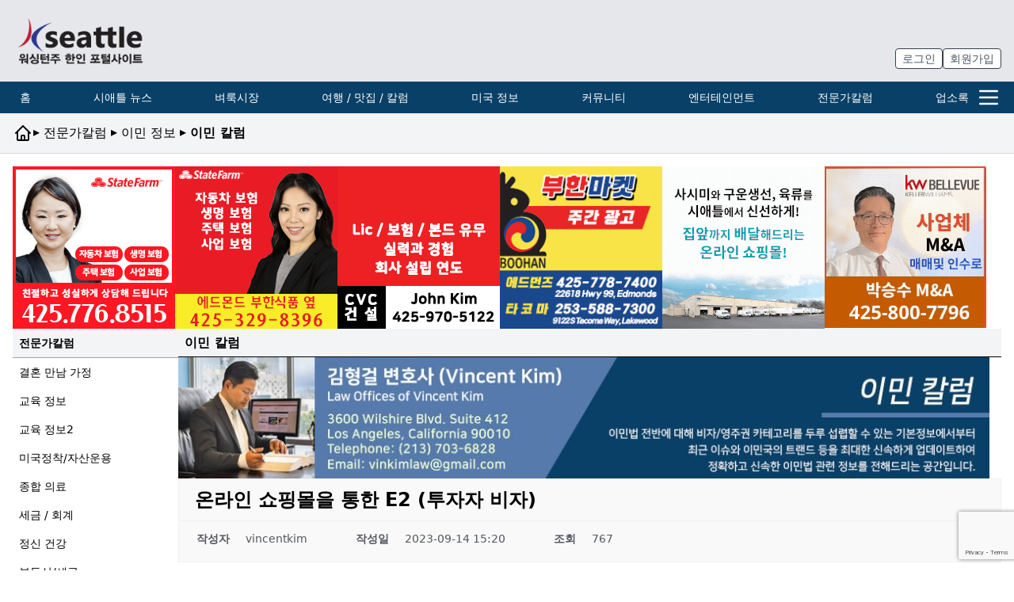

--- FILE ---
content_type: text/html; charset=UTF-8
request_url: https://www.kseattle.com/%EC%A0%84%EB%AC%B8%EA%B0%80%EC%B9%BC%EB%9F%BC/%EC%9D%B4%EB%AF%BC-%EC%A0%95%EB%B3%B4/%EC%9D%B4%EB%AF%BC-%EC%B9%BC%EB%9F%BC/?mod=document&uid=891513
body_size: 32759
content:

<!DOCTYPE html>
<html lang="ko">

<head>
  <meta charset="UTF-8">
<meta http-equiv="X-UA-Compatible" content="IE=edge">
<meta name="viewport" content="width=device-width, initial-scale=1.0">
<!-- Favicons -->
<link rel="icon" type="image/png" sizes="64x64" href="https://www.kseattle.com/wp-content/themes/slipstream/assets/favicons/favicon.png?v=1.0">

<link rel="canonical" href="https://www.kseattle.com/%EC%A0%84%EB%AC%B8%EA%B0%80%EC%B9%BC%EB%9F%BC/%EC%9D%B4%EB%AF%BC-%EC%A0%95%EB%B3%B4/%EC%9D%B4%EB%AF%BC-%EC%B9%BC%EB%9F%BC/?mod=document&uid=891513">

<meta name="description" content="안녕하세요 변호사 김형걸입니다. ​E-2 사업체가 날로 다양해 지고 있습니다. 기존에 세탁소, 식당등이 주를 이루었던 과거에서 다양한 업종을 통한 E-2를 받는 추세가 늘고 있습니다. 그중에서도 온라인 쇼핑몰등을 통한 E-2비자에 관하여 말씀드리겠습니다....">

<meta name="author" content="KSeattle">
<style type="text/css">
  [x-cloak] {
    display: none !important;
  }
</style>  <title>온라인 쇼핑몰을 통한 E2 (투자자 비자) &#8211; 시애틀 한인 커뮤니티 | 케이 시애틀</title>
<meta name='robots' content='max-image-preview:large' />
<link rel='dns-prefetch' href='//unpkg.com' />
<link rel='dns-prefetch' href='//developers.kakao.com' />
<link rel='dns-prefetch' href='//www.googletagmanager.com' />
<link rel='dns-prefetch' href='//t1.daumcdn.net' />
<link rel='dns-prefetch' href='//pagead2.googlesyndication.com' />
<link rel="alternate" title="oEmbed (JSON)" type="application/json+oembed" href="https://www.kseattle.com/wp-json/oembed/1.0/embed?url=https%3A%2F%2Fwww.kseattle.com%2F%25ec%25a0%2584%25eb%25ac%25b8%25ea%25b0%2580%25ec%25b9%25bc%25eb%259f%25bc%2F%25ec%259d%25b4%25eb%25af%25bc-%25ec%25a0%2595%25eb%25b3%25b4%2F%25ec%259d%25b4%25eb%25af%25bc-%25ec%25b9%25bc%25eb%259f%25bc%2F" />
<link rel="alternate" title="oEmbed (XML)" type="text/xml+oembed" href="https://www.kseattle.com/wp-json/oembed/1.0/embed?url=https%3A%2F%2Fwww.kseattle.com%2F%25ec%25a0%2584%25eb%25ac%25b8%25ea%25b0%2580%25ec%25b9%25bc%25eb%259f%25bc%2F%25ec%259d%25b4%25eb%25af%25bc-%25ec%25a0%2595%25eb%25b3%25b4%2F%25ec%259d%25b4%25eb%25af%25bc-%25ec%25b9%25bc%25eb%259f%25bc%2F&#038;format=xml" />
		<style>
			.lazyload,
			.lazyloading {
				max-width: 100%;
			}
		</style>
				<!-- This site uses the Google Analytics by MonsterInsights plugin v9.11.1 - Using Analytics tracking - https://www.monsterinsights.com/ -->
		<!-- Note: MonsterInsights is not currently configured on this site. The site owner needs to authenticate with Google Analytics in the MonsterInsights settings panel. -->
					<!-- No tracking code set -->
				<!-- / Google Analytics by MonsterInsights -->
		<!-- www.kseattle.com is managing ads with Advanced Ads 2.0.16 – https://wpadvancedads.com/ --><script id="kseat-ready">
			window.advanced_ads_ready=function(e,a){a=a||"complete";var d=function(e){return"interactive"===a?"loading"!==e:"complete"===e};d(document.readyState)?e():document.addEventListener("readystatechange",(function(a){d(a.target.readyState)&&e()}),{once:"interactive"===a})},window.advanced_ads_ready_queue=window.advanced_ads_ready_queue||[];		</script>
		<style id='wp-img-auto-sizes-contain-inline-css' type='text/css'>
img:is([sizes=auto i],[sizes^="auto," i]){contain-intrinsic-size:3000px 1500px}
/*# sourceURL=wp-img-auto-sizes-contain-inline-css */
</style>
<style id='wp-emoji-styles-inline-css' type='text/css'>

	img.wp-smiley, img.emoji {
		display: inline !important;
		border: none !important;
		box-shadow: none !important;
		height: 1em !important;
		width: 1em !important;
		margin: 0 0.07em !important;
		vertical-align: -0.1em !important;
		background: none !important;
		padding: 0 !important;
	}
/*# sourceURL=wp-emoji-styles-inline-css */
</style>
<style id='wp-block-library-inline-css' type='text/css'>
:root{--wp-block-synced-color:#7a00df;--wp-block-synced-color--rgb:122,0,223;--wp-bound-block-color:var(--wp-block-synced-color);--wp-editor-canvas-background:#ddd;--wp-admin-theme-color:#007cba;--wp-admin-theme-color--rgb:0,124,186;--wp-admin-theme-color-darker-10:#006ba1;--wp-admin-theme-color-darker-10--rgb:0,107,160.5;--wp-admin-theme-color-darker-20:#005a87;--wp-admin-theme-color-darker-20--rgb:0,90,135;--wp-admin-border-width-focus:2px}@media (min-resolution:192dpi){:root{--wp-admin-border-width-focus:1.5px}}.wp-element-button{cursor:pointer}:root .has-very-light-gray-background-color{background-color:#eee}:root .has-very-dark-gray-background-color{background-color:#313131}:root .has-very-light-gray-color{color:#eee}:root .has-very-dark-gray-color{color:#313131}:root .has-vivid-green-cyan-to-vivid-cyan-blue-gradient-background{background:linear-gradient(135deg,#00d084,#0693e3)}:root .has-purple-crush-gradient-background{background:linear-gradient(135deg,#34e2e4,#4721fb 50%,#ab1dfe)}:root .has-hazy-dawn-gradient-background{background:linear-gradient(135deg,#faaca8,#dad0ec)}:root .has-subdued-olive-gradient-background{background:linear-gradient(135deg,#fafae1,#67a671)}:root .has-atomic-cream-gradient-background{background:linear-gradient(135deg,#fdd79a,#004a59)}:root .has-nightshade-gradient-background{background:linear-gradient(135deg,#330968,#31cdcf)}:root .has-midnight-gradient-background{background:linear-gradient(135deg,#020381,#2874fc)}:root{--wp--preset--font-size--normal:16px;--wp--preset--font-size--huge:42px}.has-regular-font-size{font-size:1em}.has-larger-font-size{font-size:2.625em}.has-normal-font-size{font-size:var(--wp--preset--font-size--normal)}.has-huge-font-size{font-size:var(--wp--preset--font-size--huge)}.has-text-align-center{text-align:center}.has-text-align-left{text-align:left}.has-text-align-right{text-align:right}.has-fit-text{white-space:nowrap!important}#end-resizable-editor-section{display:none}.aligncenter{clear:both}.items-justified-left{justify-content:flex-start}.items-justified-center{justify-content:center}.items-justified-right{justify-content:flex-end}.items-justified-space-between{justify-content:space-between}.screen-reader-text{border:0;clip-path:inset(50%);height:1px;margin:-1px;overflow:hidden;padding:0;position:absolute;width:1px;word-wrap:normal!important}.screen-reader-text:focus{background-color:#ddd;clip-path:none;color:#444;display:block;font-size:1em;height:auto;left:5px;line-height:normal;padding:15px 23px 14px;text-decoration:none;top:5px;width:auto;z-index:100000}html :where(.has-border-color){border-style:solid}html :where([style*=border-top-color]){border-top-style:solid}html :where([style*=border-right-color]){border-right-style:solid}html :where([style*=border-bottom-color]){border-bottom-style:solid}html :where([style*=border-left-color]){border-left-style:solid}html :where([style*=border-width]){border-style:solid}html :where([style*=border-top-width]){border-top-style:solid}html :where([style*=border-right-width]){border-right-style:solid}html :where([style*=border-bottom-width]){border-bottom-style:solid}html :where([style*=border-left-width]){border-left-style:solid}html :where(img[class*=wp-image-]){height:auto;max-width:100%}:where(figure){margin:0 0 1em}html :where(.is-position-sticky){--wp-admin--admin-bar--position-offset:var(--wp-admin--admin-bar--height,0px)}@media screen and (max-width:600px){html :where(.is-position-sticky){--wp-admin--admin-bar--position-offset:0px}}

/*# sourceURL=wp-block-library-inline-css */
</style><style id='wp-block-image-inline-css' type='text/css'>
.wp-block-image>a,.wp-block-image>figure>a{display:inline-block}.wp-block-image img{box-sizing:border-box;height:auto;max-width:100%;vertical-align:bottom}@media not (prefers-reduced-motion){.wp-block-image img.hide{visibility:hidden}.wp-block-image img.show{animation:show-content-image .4s}}.wp-block-image[style*=border-radius] img,.wp-block-image[style*=border-radius]>a{border-radius:inherit}.wp-block-image.has-custom-border img{box-sizing:border-box}.wp-block-image.aligncenter{text-align:center}.wp-block-image.alignfull>a,.wp-block-image.alignwide>a{width:100%}.wp-block-image.alignfull img,.wp-block-image.alignwide img{height:auto;width:100%}.wp-block-image .aligncenter,.wp-block-image .alignleft,.wp-block-image .alignright,.wp-block-image.aligncenter,.wp-block-image.alignleft,.wp-block-image.alignright{display:table}.wp-block-image .aligncenter>figcaption,.wp-block-image .alignleft>figcaption,.wp-block-image .alignright>figcaption,.wp-block-image.aligncenter>figcaption,.wp-block-image.alignleft>figcaption,.wp-block-image.alignright>figcaption{caption-side:bottom;display:table-caption}.wp-block-image .alignleft{float:left;margin:.5em 1em .5em 0}.wp-block-image .alignright{float:right;margin:.5em 0 .5em 1em}.wp-block-image .aligncenter{margin-left:auto;margin-right:auto}.wp-block-image :where(figcaption){margin-bottom:1em;margin-top:.5em}.wp-block-image.is-style-circle-mask img{border-radius:9999px}@supports ((-webkit-mask-image:none) or (mask-image:none)) or (-webkit-mask-image:none){.wp-block-image.is-style-circle-mask img{border-radius:0;-webkit-mask-image:url('data:image/svg+xml;utf8,<svg viewBox="0 0 100 100" xmlns="http://www.w3.org/2000/svg"><circle cx="50" cy="50" r="50"/></svg>');mask-image:url('data:image/svg+xml;utf8,<svg viewBox="0 0 100 100" xmlns="http://www.w3.org/2000/svg"><circle cx="50" cy="50" r="50"/></svg>');mask-mode:alpha;-webkit-mask-position:center;mask-position:center;-webkit-mask-repeat:no-repeat;mask-repeat:no-repeat;-webkit-mask-size:contain;mask-size:contain}}:root :where(.wp-block-image.is-style-rounded img,.wp-block-image .is-style-rounded img){border-radius:9999px}.wp-block-image figure{margin:0}.wp-lightbox-container{display:flex;flex-direction:column;position:relative}.wp-lightbox-container img{cursor:zoom-in}.wp-lightbox-container img:hover+button{opacity:1}.wp-lightbox-container button{align-items:center;backdrop-filter:blur(16px) saturate(180%);background-color:#5a5a5a40;border:none;border-radius:4px;cursor:zoom-in;display:flex;height:20px;justify-content:center;opacity:0;padding:0;position:absolute;right:16px;text-align:center;top:16px;width:20px;z-index:100}@media not (prefers-reduced-motion){.wp-lightbox-container button{transition:opacity .2s ease}}.wp-lightbox-container button:focus-visible{outline:3px auto #5a5a5a40;outline:3px auto -webkit-focus-ring-color;outline-offset:3px}.wp-lightbox-container button:hover{cursor:pointer;opacity:1}.wp-lightbox-container button:focus{opacity:1}.wp-lightbox-container button:focus,.wp-lightbox-container button:hover,.wp-lightbox-container button:not(:hover):not(:active):not(.has-background){background-color:#5a5a5a40;border:none}.wp-lightbox-overlay{box-sizing:border-box;cursor:zoom-out;height:100vh;left:0;overflow:hidden;position:fixed;top:0;visibility:hidden;width:100%;z-index:100000}.wp-lightbox-overlay .close-button{align-items:center;cursor:pointer;display:flex;justify-content:center;min-height:40px;min-width:40px;padding:0;position:absolute;right:calc(env(safe-area-inset-right) + 16px);top:calc(env(safe-area-inset-top) + 16px);z-index:5000000}.wp-lightbox-overlay .close-button:focus,.wp-lightbox-overlay .close-button:hover,.wp-lightbox-overlay .close-button:not(:hover):not(:active):not(.has-background){background:none;border:none}.wp-lightbox-overlay .lightbox-image-container{height:var(--wp--lightbox-container-height);left:50%;overflow:hidden;position:absolute;top:50%;transform:translate(-50%,-50%);transform-origin:top left;width:var(--wp--lightbox-container-width);z-index:9999999999}.wp-lightbox-overlay .wp-block-image{align-items:center;box-sizing:border-box;display:flex;height:100%;justify-content:center;margin:0;position:relative;transform-origin:0 0;width:100%;z-index:3000000}.wp-lightbox-overlay .wp-block-image img{height:var(--wp--lightbox-image-height);min-height:var(--wp--lightbox-image-height);min-width:var(--wp--lightbox-image-width);width:var(--wp--lightbox-image-width)}.wp-lightbox-overlay .wp-block-image figcaption{display:none}.wp-lightbox-overlay button{background:none;border:none}.wp-lightbox-overlay .scrim{background-color:#fff;height:100%;opacity:.9;position:absolute;width:100%;z-index:2000000}.wp-lightbox-overlay.active{visibility:visible}@media not (prefers-reduced-motion){.wp-lightbox-overlay.active{animation:turn-on-visibility .25s both}.wp-lightbox-overlay.active img{animation:turn-on-visibility .35s both}.wp-lightbox-overlay.show-closing-animation:not(.active){animation:turn-off-visibility .35s both}.wp-lightbox-overlay.show-closing-animation:not(.active) img{animation:turn-off-visibility .25s both}.wp-lightbox-overlay.zoom.active{animation:none;opacity:1;visibility:visible}.wp-lightbox-overlay.zoom.active .lightbox-image-container{animation:lightbox-zoom-in .4s}.wp-lightbox-overlay.zoom.active .lightbox-image-container img{animation:none}.wp-lightbox-overlay.zoom.active .scrim{animation:turn-on-visibility .4s forwards}.wp-lightbox-overlay.zoom.show-closing-animation:not(.active){animation:none}.wp-lightbox-overlay.zoom.show-closing-animation:not(.active) .lightbox-image-container{animation:lightbox-zoom-out .4s}.wp-lightbox-overlay.zoom.show-closing-animation:not(.active) .lightbox-image-container img{animation:none}.wp-lightbox-overlay.zoom.show-closing-animation:not(.active) .scrim{animation:turn-off-visibility .4s forwards}}@keyframes show-content-image{0%{visibility:hidden}99%{visibility:hidden}to{visibility:visible}}@keyframes turn-on-visibility{0%{opacity:0}to{opacity:1}}@keyframes turn-off-visibility{0%{opacity:1;visibility:visible}99%{opacity:0;visibility:visible}to{opacity:0;visibility:hidden}}@keyframes lightbox-zoom-in{0%{transform:translate(calc((-100vw + var(--wp--lightbox-scrollbar-width))/2 + var(--wp--lightbox-initial-left-position)),calc(-50vh + var(--wp--lightbox-initial-top-position))) scale(var(--wp--lightbox-scale))}to{transform:translate(-50%,-50%) scale(1)}}@keyframes lightbox-zoom-out{0%{transform:translate(-50%,-50%) scale(1);visibility:visible}99%{visibility:visible}to{transform:translate(calc((-100vw + var(--wp--lightbox-scrollbar-width))/2 + var(--wp--lightbox-initial-left-position)),calc(-50vh + var(--wp--lightbox-initial-top-position))) scale(var(--wp--lightbox-scale));visibility:hidden}}
/*# sourceURL=https://www.kseattle.com/wp-includes/blocks/image/style.min.css */
</style>
<style id='global-styles-inline-css' type='text/css'>
:root{--wp--preset--aspect-ratio--square: 1;--wp--preset--aspect-ratio--4-3: 4/3;--wp--preset--aspect-ratio--3-4: 3/4;--wp--preset--aspect-ratio--3-2: 3/2;--wp--preset--aspect-ratio--2-3: 2/3;--wp--preset--aspect-ratio--16-9: 16/9;--wp--preset--aspect-ratio--9-16: 9/16;--wp--preset--color--black: #000000;--wp--preset--color--cyan-bluish-gray: #abb8c3;--wp--preset--color--white: #ffffff;--wp--preset--color--pale-pink: #f78da7;--wp--preset--color--vivid-red: #cf2e2e;--wp--preset--color--luminous-vivid-orange: #ff6900;--wp--preset--color--luminous-vivid-amber: #fcb900;--wp--preset--color--light-green-cyan: #7bdcb5;--wp--preset--color--vivid-green-cyan: #00d084;--wp--preset--color--pale-cyan-blue: #8ed1fc;--wp--preset--color--vivid-cyan-blue: #0693e3;--wp--preset--color--vivid-purple: #9b51e0;--wp--preset--gradient--vivid-cyan-blue-to-vivid-purple: linear-gradient(135deg,rgb(6,147,227) 0%,rgb(155,81,224) 100%);--wp--preset--gradient--light-green-cyan-to-vivid-green-cyan: linear-gradient(135deg,rgb(122,220,180) 0%,rgb(0,208,130) 100%);--wp--preset--gradient--luminous-vivid-amber-to-luminous-vivid-orange: linear-gradient(135deg,rgb(252,185,0) 0%,rgb(255,105,0) 100%);--wp--preset--gradient--luminous-vivid-orange-to-vivid-red: linear-gradient(135deg,rgb(255,105,0) 0%,rgb(207,46,46) 100%);--wp--preset--gradient--very-light-gray-to-cyan-bluish-gray: linear-gradient(135deg,rgb(238,238,238) 0%,rgb(169,184,195) 100%);--wp--preset--gradient--cool-to-warm-spectrum: linear-gradient(135deg,rgb(74,234,220) 0%,rgb(151,120,209) 20%,rgb(207,42,186) 40%,rgb(238,44,130) 60%,rgb(251,105,98) 80%,rgb(254,248,76) 100%);--wp--preset--gradient--blush-light-purple: linear-gradient(135deg,rgb(255,206,236) 0%,rgb(152,150,240) 100%);--wp--preset--gradient--blush-bordeaux: linear-gradient(135deg,rgb(254,205,165) 0%,rgb(254,45,45) 50%,rgb(107,0,62) 100%);--wp--preset--gradient--luminous-dusk: linear-gradient(135deg,rgb(255,203,112) 0%,rgb(199,81,192) 50%,rgb(65,88,208) 100%);--wp--preset--gradient--pale-ocean: linear-gradient(135deg,rgb(255,245,203) 0%,rgb(182,227,212) 50%,rgb(51,167,181) 100%);--wp--preset--gradient--electric-grass: linear-gradient(135deg,rgb(202,248,128) 0%,rgb(113,206,126) 100%);--wp--preset--gradient--midnight: linear-gradient(135deg,rgb(2,3,129) 0%,rgb(40,116,252) 100%);--wp--preset--font-size--small: 13px;--wp--preset--font-size--medium: 20px;--wp--preset--font-size--large: 36px;--wp--preset--font-size--x-large: 42px;--wp--preset--spacing--20: 0.44rem;--wp--preset--spacing--30: 0.67rem;--wp--preset--spacing--40: 1rem;--wp--preset--spacing--50: 1.5rem;--wp--preset--spacing--60: 2.25rem;--wp--preset--spacing--70: 3.38rem;--wp--preset--spacing--80: 5.06rem;--wp--preset--shadow--natural: 6px 6px 9px rgba(0, 0, 0, 0.2);--wp--preset--shadow--deep: 12px 12px 50px rgba(0, 0, 0, 0.4);--wp--preset--shadow--sharp: 6px 6px 0px rgba(0, 0, 0, 0.2);--wp--preset--shadow--outlined: 6px 6px 0px -3px rgb(255, 255, 255), 6px 6px rgb(0, 0, 0);--wp--preset--shadow--crisp: 6px 6px 0px rgb(0, 0, 0);}:where(.is-layout-flex){gap: 0.5em;}:where(.is-layout-grid){gap: 0.5em;}body .is-layout-flex{display: flex;}.is-layout-flex{flex-wrap: wrap;align-items: center;}.is-layout-flex > :is(*, div){margin: 0;}body .is-layout-grid{display: grid;}.is-layout-grid > :is(*, div){margin: 0;}:where(.wp-block-columns.is-layout-flex){gap: 2em;}:where(.wp-block-columns.is-layout-grid){gap: 2em;}:where(.wp-block-post-template.is-layout-flex){gap: 1.25em;}:where(.wp-block-post-template.is-layout-grid){gap: 1.25em;}.has-black-color{color: var(--wp--preset--color--black) !important;}.has-cyan-bluish-gray-color{color: var(--wp--preset--color--cyan-bluish-gray) !important;}.has-white-color{color: var(--wp--preset--color--white) !important;}.has-pale-pink-color{color: var(--wp--preset--color--pale-pink) !important;}.has-vivid-red-color{color: var(--wp--preset--color--vivid-red) !important;}.has-luminous-vivid-orange-color{color: var(--wp--preset--color--luminous-vivid-orange) !important;}.has-luminous-vivid-amber-color{color: var(--wp--preset--color--luminous-vivid-amber) !important;}.has-light-green-cyan-color{color: var(--wp--preset--color--light-green-cyan) !important;}.has-vivid-green-cyan-color{color: var(--wp--preset--color--vivid-green-cyan) !important;}.has-pale-cyan-blue-color{color: var(--wp--preset--color--pale-cyan-blue) !important;}.has-vivid-cyan-blue-color{color: var(--wp--preset--color--vivid-cyan-blue) !important;}.has-vivid-purple-color{color: var(--wp--preset--color--vivid-purple) !important;}.has-black-background-color{background-color: var(--wp--preset--color--black) !important;}.has-cyan-bluish-gray-background-color{background-color: var(--wp--preset--color--cyan-bluish-gray) !important;}.has-white-background-color{background-color: var(--wp--preset--color--white) !important;}.has-pale-pink-background-color{background-color: var(--wp--preset--color--pale-pink) !important;}.has-vivid-red-background-color{background-color: var(--wp--preset--color--vivid-red) !important;}.has-luminous-vivid-orange-background-color{background-color: var(--wp--preset--color--luminous-vivid-orange) !important;}.has-luminous-vivid-amber-background-color{background-color: var(--wp--preset--color--luminous-vivid-amber) !important;}.has-light-green-cyan-background-color{background-color: var(--wp--preset--color--light-green-cyan) !important;}.has-vivid-green-cyan-background-color{background-color: var(--wp--preset--color--vivid-green-cyan) !important;}.has-pale-cyan-blue-background-color{background-color: var(--wp--preset--color--pale-cyan-blue) !important;}.has-vivid-cyan-blue-background-color{background-color: var(--wp--preset--color--vivid-cyan-blue) !important;}.has-vivid-purple-background-color{background-color: var(--wp--preset--color--vivid-purple) !important;}.has-black-border-color{border-color: var(--wp--preset--color--black) !important;}.has-cyan-bluish-gray-border-color{border-color: var(--wp--preset--color--cyan-bluish-gray) !important;}.has-white-border-color{border-color: var(--wp--preset--color--white) !important;}.has-pale-pink-border-color{border-color: var(--wp--preset--color--pale-pink) !important;}.has-vivid-red-border-color{border-color: var(--wp--preset--color--vivid-red) !important;}.has-luminous-vivid-orange-border-color{border-color: var(--wp--preset--color--luminous-vivid-orange) !important;}.has-luminous-vivid-amber-border-color{border-color: var(--wp--preset--color--luminous-vivid-amber) !important;}.has-light-green-cyan-border-color{border-color: var(--wp--preset--color--light-green-cyan) !important;}.has-vivid-green-cyan-border-color{border-color: var(--wp--preset--color--vivid-green-cyan) !important;}.has-pale-cyan-blue-border-color{border-color: var(--wp--preset--color--pale-cyan-blue) !important;}.has-vivid-cyan-blue-border-color{border-color: var(--wp--preset--color--vivid-cyan-blue) !important;}.has-vivid-purple-border-color{border-color: var(--wp--preset--color--vivid-purple) !important;}.has-vivid-cyan-blue-to-vivid-purple-gradient-background{background: var(--wp--preset--gradient--vivid-cyan-blue-to-vivid-purple) !important;}.has-light-green-cyan-to-vivid-green-cyan-gradient-background{background: var(--wp--preset--gradient--light-green-cyan-to-vivid-green-cyan) !important;}.has-luminous-vivid-amber-to-luminous-vivid-orange-gradient-background{background: var(--wp--preset--gradient--luminous-vivid-amber-to-luminous-vivid-orange) !important;}.has-luminous-vivid-orange-to-vivid-red-gradient-background{background: var(--wp--preset--gradient--luminous-vivid-orange-to-vivid-red) !important;}.has-very-light-gray-to-cyan-bluish-gray-gradient-background{background: var(--wp--preset--gradient--very-light-gray-to-cyan-bluish-gray) !important;}.has-cool-to-warm-spectrum-gradient-background{background: var(--wp--preset--gradient--cool-to-warm-spectrum) !important;}.has-blush-light-purple-gradient-background{background: var(--wp--preset--gradient--blush-light-purple) !important;}.has-blush-bordeaux-gradient-background{background: var(--wp--preset--gradient--blush-bordeaux) !important;}.has-luminous-dusk-gradient-background{background: var(--wp--preset--gradient--luminous-dusk) !important;}.has-pale-ocean-gradient-background{background: var(--wp--preset--gradient--pale-ocean) !important;}.has-electric-grass-gradient-background{background: var(--wp--preset--gradient--electric-grass) !important;}.has-midnight-gradient-background{background: var(--wp--preset--gradient--midnight) !important;}.has-small-font-size{font-size: var(--wp--preset--font-size--small) !important;}.has-medium-font-size{font-size: var(--wp--preset--font-size--medium) !important;}.has-large-font-size{font-size: var(--wp--preset--font-size--large) !important;}.has-x-large-font-size{font-size: var(--wp--preset--font-size--x-large) !important;}
/*# sourceURL=global-styles-inline-css */
</style>

<style id='classic-theme-styles-inline-css' type='text/css'>
/*! This file is auto-generated */
.wp-block-button__link{color:#fff;background-color:#32373c;border-radius:9999px;box-shadow:none;text-decoration:none;padding:calc(.667em + 2px) calc(1.333em + 2px);font-size:1.125em}.wp-block-file__button{background:#32373c;color:#fff;text-decoration:none}
/*# sourceURL=/wp-includes/css/classic-themes.min.css */
</style>
<link rel='stylesheet' id='ks-custom-css' href='https://www.kseattle.com/wp-content/themes/slipstream/assets/css/main.css?ver=1.0' type='text/css' media='all' />
<link rel='stylesheet' id='ks-wp-custom-css' href='https://www.kseattle.com/wp-content/themes/slipstream/style.css?ver=1.0' type='text/css' media='all' />
<link rel='stylesheet' id='wp-members-css' href='https://www.kseattle.com/wp-content/plugins/wp-members/assets/css/forms/generic-no-float.min.css?ver=3.5.5.1' type='text/css' media='all' />
<link rel='stylesheet' id='cosmosfarm-share-buttons-css' href='https://www.kseattle.com/wp-content/plugins/cosmosfarm-share-buttons/layout/default/style.css?ver=1.9' type='text/css' media='all' />
<link rel='stylesheet' id='cosmosfarm-members-style-css' href='https://www.kseattle.com/wp-content/plugins/cosmosfarm-members/assets/css/style.css?ver=3.2' type='text/css' media='all' />
<link rel='stylesheet' id='cosmosfarm-members-two-css' href='https://www.kseattle.com/wp-content/plugins/cosmosfarm-members/skin/two/style.css?ver=3.2' type='text/css' media='all' />
<link rel='stylesheet' id='kboard-comments-skin-default-css' href='https://www.kseattle.com/wp-content/plugins/kboard-comments/skin/default/style.css?ver=5.5' type='text/css' media='all' />
<link rel='stylesheet' id='kboard-editor-media-css' href='https://www.kseattle.com/wp-content/plugins/kboard/template/css/editor_media.css?ver=6.6.1' type='text/css' media='all' />
<link rel='stylesheet' id='kboard-skin-default-css' href='https://www.kseattle.com/wp-content/plugins/kboard/skin/default/style.css?ver=6.6.1' type='text/css' media='all' />
<link rel='stylesheet' id='kboard-skin-default-list-thumbnail-css' href='https://www.kseattle.com/wp-content/plugins/kboard/skin/default-list-thumbnail/style.css?ver=6.6.1' type='text/css' media='all' />
<link rel='stylesheet' id='kboard-skin-play-video-css' href='https://www.kseattle.com/wp-content/plugins/kboard/skin/play-video/style.css?ver=6.6.1' type='text/css' media='all' />
<link rel='stylesheet' id='kboard-skin-pure-gallery-css' href='https://www.kseattle.com/wp-content/plugins/kboard/skin/pure-gallery/style.css?ver=6.6.1' type='text/css' media='all' />
<link rel='stylesheet' id='kboard-skin-worldmap-franchise-css' href='https://www.kseattle.com/wp-content/plugins/kboard/skin/worldmap-franchise/style.css?ver=6.6.1' type='text/css' media='all' />
<link rel='stylesheet' id='kboard-skin-default_latest_thumbnail_ver-css' href='https://www.kseattle.com/wp-content/plugins/kboard/skin/default_latest_thumbnail_ver/style.css?ver=6.6.1' type='text/css' media='all' />
<link rel='stylesheet' id='kboard-skin-default_latest_thumbnail_ver2-css' href='https://www.kseattle.com/wp-content/plugins/kboard/skin/default_latest_thumbnail_ver2/style.css?ver=6.6.1' type='text/css' media='all' />
<script type="text/javascript" src="https://www.kseattle.com/wp-includes/js/jquery/jquery.min.js?ver=3.7.1" id="jquery-core-js"></script>
<script type="text/javascript" src="https://www.kseattle.com/wp-includes/js/jquery/jquery-migrate.min.js?ver=3.4.1" id="jquery-migrate-js"></script>
<script type="text/javascript" id="advanced-ads-advanced-js-js-extra">
/* <![CDATA[ */
var advads_options = {"blog_id":"1","privacy":{"consent-method":"","custom-cookie-name":"","custom-cookie-value":"","enabled":false,"state":"not_needed"}};
//# sourceURL=advanced-ads-advanced-js-js-extra
/* ]]> */
</script>
<script type="text/javascript" src="https://www.kseattle.com/wp-content/plugins/advanced-ads/public/assets/js/advanced.min.js?ver=2.0.16" id="advanced-ads-advanced-js-js"></script>
<script type="text/javascript" src="https://developers.kakao.com/sdk/js/kakao.min.js?ver=1.9" id="kakao-sdk-js"></script>

<!-- Site Kit에서 추가한 Google 태그(gtag.js) 스니펫 -->
<!-- Site Kit에 의해 추가된 Google Analytics 스니펫 -->
<script type="text/javascript" src="https://www.googletagmanager.com/gtag/js?id=GT-KTTTQH3" id="google_gtagjs-js" async></script>
<script type="text/javascript" id="google_gtagjs-js-after">
/* <![CDATA[ */
window.dataLayer = window.dataLayer || [];function gtag(){dataLayer.push(arguments);}
gtag("set","linker",{"domains":["www.kseattle.com"]});
gtag("js", new Date());
gtag("set", "developer_id.dZTNiMT", true);
gtag("config", "GT-KTTTQH3", {"googlesitekit_post_type":"page"});
//# sourceURL=google_gtagjs-js-after
/* ]]> */
</script>
<link rel="https://api.w.org/" href="https://www.kseattle.com/wp-json/" /><link rel="alternate" title="JSON" type="application/json" href="https://www.kseattle.com/wp-json/wp/v2/pages/10818" /><link rel="EditURI" type="application/rsd+xml" title="RSD" href="https://www.kseattle.com/xmlrpc.php?rsd" />
<meta name="generator" content="WordPress 6.9" />
<link rel='shortlink' href='https://www.kseattle.com/?p=10818' />
<meta name="generator" content="Site Kit by Google 1.170.0" />		<script>
			document.documentElement.className = document.documentElement.className.replace('no-js', 'js');
		</script>
				<style>
			.no-js img.lazyload {
				display: none;
			}

			figure.wp-block-image img.lazyloading {
				min-width: 150px;
			}

			.lazyload,
			.lazyloading {
				--smush-placeholder-width: 100px;
				--smush-placeholder-aspect-ratio: 1/1;
				width: var(--smush-image-width, var(--smush-placeholder-width)) !important;
				aspect-ratio: var(--smush-image-aspect-ratio, var(--smush-placeholder-aspect-ratio)) !important;
			}

						.lazyload, .lazyloading {
				opacity: 0;
			}

			.lazyloaded {
				opacity: 1;
				transition: opacity 400ms;
				transition-delay: 0ms;
			}

					</style>
			<style>
		header#globalNavMenuHeader {
			top: 0;
			width: 100%;
			z-index: 99;
		}


			</style>

	<script>
		jQuery(window).scroll(function() {
			if (jQuery(window).scrollTop() > 50) {
				var body_padding_top = jQuery('header#globalNavMenuHeader').outerHeight();

				jQuery('header#globalNavMenuHeader').css('position', 'fixed');

				if (jQuery('#wpadminbar')[0]) {
					jQuery('header#globalNavMenuHeader').css('top', jQuery('#wpadminbar').outerHeight() + 'px');

					body_padding_top += jQuery('#wpadminbar').outerHeight();
				}

				jQuery('body').css('padding-top', body_padding_top + 'px');
			} else {
				jQuery('header#globalNavMenuHeader').css('position', '');
				jQuery('body').css('padding-top', '');
			}
		});



		jQuery(window).load(function() {
			header_nav_sitemap_height_make();

			setTimeout(function() {
				kboard_thumbnail_latest_max_width_make();
				console.log('t')
			}, 500);
		});

		jQuery(window).resize(function() {
			header_nav_sitemap_height_make();

			setTimeout(function() {
				kboard_thumbnail_latest_max_width_make();
				console.log('t')
			}, 500);
		});



		/* 상단 헤더의 사이트맵 요소가 스크롤될 수 있도록 해주기 위해 height 값을 설정해주는 함수 */
		function header_nav_sitemap_height_make() {
			if (jQuery(window).outerWidth() < 992) {
				jQuery('header nav').css('height', 'calc(100vh - ' + (jQuery('header div.bg-gray-200').outerHeight() + jQuery('header .bg-ocean-blue').outerHeight()) + 'px)');
			} else {
				jQuery('header nav').css('height', '');
			}
		}

		/* 메인의 '시애틀 워싱턴 뉴스', '여행 / 맛집', '전문가칼럼'의 '최신글' 영역의 아이템의 max-width 값을 설정해주는 함수 */
		function kboard_thumbnail_latest_max_width_make() {
			for (var i = 1; i <= 2; i++) {
				if (i == 1) {
					var kboard_latest_div = jQuery('.kboard_latest.thumbnail_latest_ver');
				} else {
					var kboard_latest_div = jQuery('.kboard_latest.thumbnail_latest_ver' + i);
				}

				if (kboard_latest_div[0]) {
					if (jQuery(window).outerWidth() <= 600) {
						var kboard_latest_mt_2_div = jQuery(kboard_latest_div).children('.mt-2'),
							kboard_latest_mt_2_div_width = kboard_latest_mt_2_div.outerWidth(),
							new_max_width = (kboard_latest_mt_2_div_width - 10) / 2;

						if (jQuery(kboard_latest_mt_2_div).children('a').children('.thumbnail_area')[0]) {
							jQuery(kboard_latest_mt_2_div).children('a').children('.thumbnail_area').css('max-width', new_max_width + 'px');
						}
						if (jQuery(kboard_latest_mt_2_div).children('a').children('.txt_area')[0]) {
							jQuery(kboard_latest_mt_2_div).children('a').children('.txt_area').css('max-width', new_max_width + 'px');
						}
					} else {
						var kboard_latest_mt_2_div = jQuery(kboard_latest_div).children('.mt-2');

						if (jQuery(kboard_latest_mt_2_div).children('a').children('.thumbnail_area')[0]) {
							jQuery(kboard_latest_mt_2_div).children('a').children('.thumbnail_area').css('max-width', '');
						}
						if (jQuery(kboard_latest_mt_2_div).children('a').children('.txt_area')[0]) {
							jQuery(kboard_latest_mt_2_div).children('a').children('.txt_area').css('max-width', '');
						}
					}
				}
			}
		}
	</script>
<meta name="google-site-verification" content="0iNFf1Rz2LE9i5KT1_a-K6nw1l_dQS5U7ztO5AxzB0Y"><meta name="google-site-verification" content="TRw-VxH2q_7CcGnKSGD7yB-5cJwvqtkMidWwqC9LPm8">
<!-- Site Kit에서 추가한 Google AdSense 메타 태그 -->
<meta name="google-adsense-platform-account" content="ca-host-pub-2644536267352236">
<meta name="google-adsense-platform-domain" content="sitekit.withgoogle.com">
<!-- Site Kit에서 추가한 Google AdSense 메타 태그 종료 -->
		<script type="text/javascript">
			var advadsCfpQueue = [];
			var advadsCfpAd = function( adID ) {
				if ( 'undefined' === typeof advadsProCfp ) {
					advadsCfpQueue.push( adID )
				} else {
					advadsProCfp.addElement( adID )
				}
			}
		</script>
		
<!-- Site Kit에 의해 추가된 Google Tag Manager 스니펫 -->
<script type="text/javascript">
/* <![CDATA[ */

			( function( w, d, s, l, i ) {
				w[l] = w[l] || [];
				w[l].push( {'gtm.start': new Date().getTime(), event: 'gtm.js'} );
				var f = d.getElementsByTagName( s )[0],
					j = d.createElement( s ), dl = l != 'dataLayer' ? '&l=' + l : '';
				j.async = true;
				j.src = 'https://www.googletagmanager.com/gtm.js?id=' + i + dl;
				f.parentNode.insertBefore( j, f );
			} )( window, document, 'script', 'dataLayer', 'GTM-MXG692T' );
			
/* ]]> */
</script>

<!-- Site Kit에서 추가한 Google Tag Manager 스니펫 종료 -->

<!-- Site Kit에 의해 추가된 Google AdSense 스니펫 -->
<script type="text/javascript" async="async" src="https://pagead2.googlesyndication.com/pagead/js/adsbygoogle.js?client=ca-pub-7988109250451476&amp;host=ca-host-pub-2644536267352236" crossorigin="anonymous"></script>

<!-- Site Kit에 의해 추가된 Google AdSense 스니펫 종료 -->
<script  async src="https://pagead2.googlesyndication.com/pagead/js/adsbygoogle.js?client=ca-pub-7988109250451476" crossorigin="anonymous"></script></head>

<body>

  
<header id="globalNavMenuHeader" x-data="{ open: false }" x-init="$watch('open', val => dbs(val))" class="">

    <div class="bg-gray-200">
  <div class="flex justify-between max-w-2xl p-4 mx-auto flex-nowrap gap-x-4">
    <a href="https://www.kseattle.com"
      class="inline-block p-1 bg-gray-200 rounded border border-transparent hover:border hover:border-black focus:border focus:border-black active:border active:border-black"
      alt="홈으로가기" title="홈으로가기">
      <img data-src="https://www.kseattle.com/wp-content/themes/slipstream/assets/images/kseattle-logo.png" width="160" height="61"
        alt="KSeattle" src="[data-uri]" class="lazyload" style="--smush-placeholder-width: 160px; --smush-placeholder-aspect-ratio: 160/61;" />
    </a>
    <div class="hidden lg:max-h-[68px] md:flex">
          <div class="grid grid-cols-4 gap-2">
          </div>
    </div>
    <div class="lg:max-h-[68px]">
          <div class="grid grid-cols-4 gap-2">
        <script async src="//pagead2.googlesyndication.com/pagead/js/adsbygoogle.js?client=ca-pub-7988109250451476" crossorigin="anonymous"></script><ins class="adsbygoogle" style="display:block;" data-ad-client="ca-pub-7988109250451476" 
data-ad-slot="8258108556" 
data-ad-format="auto"></ins>
<script> 
(adsbygoogle = window.adsbygoogle || []).push({}); 
</script>
    </div>
    </div>
    <div class="flex items-end justify-end gap-2 truncate xs:flex-col">

			
	<div class="flex items-end gap-2 flex-wrap justify-end">
		
					<a href="https://www.kseattle.com/회원로그인"
				class="flex items-center py-0.5 px-2 border border-gray-700 rounded text-sm text-gray-600 bg-white hover:bg-gray-700 hover:text-white"
				alt="login" title="login">
				로그인
			</a>
			<a href="https://www.kseattle.com/회원가입"
				class="flex items-center py-0.5 px-2 border border-gray-700 rounded text-sm text-gray-600 bg-white hover:bg-gray-700 hover:text-white"
				alt="login" title="login">
				회원가입
			</a>
			</div>
</div>  </div>
</div>


    <div class="bg-ocean-blue">
        <div class="max-w-2xl mx-auto">
            <div class="flex justify-end py-1 pr-4 mx-auto lg:pr-0 lg:justify-between">
                <div class="items-center lg:justify-between lg:flex lg:w-full lg:gap-x-6 lg:px-4">
                    <div class="hidden lg:flex lg:w-full lg:justify-between">
                                                                                                                                                <a href="https://www.kseattle.com/" class="px-2 py-1 text-sm text-white border rounded xl:px-4 border-ocean-blue hover:border-white focus:border-white active:border-white">
                                        홈                                    </a>
                                                                                                                                                                                    <a href="/뉴스/" class="px-2 py-1 text-sm text-white border rounded xl:px-4 border-ocean-blue hover:border-white focus:border-white active:border-white">
                                        시애틀 뉴스                                    </a>
                                                                                                                                                                                                                                                                                                                                                                                                    <a href="https://www.kseattle.com/%eb%b2%bc%eb%a3%a9%ec%8b%9c%ec%9e%a5/" class="px-2 py-1 text-sm text-white border rounded xl:px-4 border-ocean-blue hover:border-white focus:border-white active:border-white">
                                        벼룩시장                                    </a>
                                                                                                                                                                                                                                                                                                                                                                                                                                                                                                                                                                <a href="https://www.kseattle.com/%ec%97%ac%ed%96%89-%eb%a7%9b%ec%a7%91/" class="px-2 py-1 text-sm text-white border rounded xl:px-4 border-ocean-blue hover:border-white focus:border-white active:border-white">
                                        여행 / 맛집 / 칼럼                                    </a>
                                                                                                                                                                                                                                                                                                                                                                                                                                                        <a href="https://www.kseattle.com/%eb%af%b8%ea%b5%ad-%ec%a0%95%eb%b3%b4/" class="px-2 py-1 text-sm text-white border rounded xl:px-4 border-ocean-blue hover:border-white focus:border-white active:border-white">
                                        미국 정보                                    </a>
                                                                                                                                                                                                                                                                                                                                                                                                                                                                                                                                                                <a href="https://www.kseattle.com/%ec%bb%a4%eb%ae%a4%eb%8b%88%ed%8b%b0/" class="px-2 py-1 text-sm text-white border rounded xl:px-4 border-ocean-blue hover:border-white focus:border-white active:border-white">
                                        커뮤니티                                    </a>
                                                                                                                                                                                                                                                                                                                                                                                                                                                                                                                                                                                                                                                                                                                                                                                                                                                                                        <a href="https://www.kseattle.com/%ec%97%94%ed%84%b0%ed%85%8c%ec%9d%b8%eb%a8%bc%ed%8a%b8/" class="px-2 py-1 text-sm text-white border rounded xl:px-4 border-ocean-blue hover:border-white focus:border-white active:border-white">
                                        엔터테인먼트                                    </a>
                                                                                                                                                                                                                                                                                                                                                                                                                                                                                                                                                                                                                                                                        <a href="https://www.kseattle.com/%ec%a0%84%eb%ac%b8%ea%b0%80%ec%b9%bc%eb%9f%bc/" class="px-2 py-1 text-sm text-white border rounded xl:px-4 border-ocean-blue hover:border-white focus:border-white active:border-white">
                                        전문가칼럼                                    </a>
                                                                                                                                                                                                                                                                                                                                                                                                                                                                                                                                                                                                                                                                                                                                                                                                                                                                                                                                                                                                                                                                                                                                                                                                                                                                                                                                                                                                                                                                                                                                                                                                                                                                                                                                                                                                                                                                                                                                                                                                                                                                                                                                                                                                                                                                                                                                                                                                                                                                                                                                                                                                                                                                                                                                                                                                                                                                                                                                                                                                                                                                                                                                                                                                                                                                        <a href="https://www.kseattle.com/%ec%97%85%ec%86%8c%eb%a1%9d/%ec%97%85%ec%86%8c%eb%a1%9d-%ea%b2%8c%ec%8b%9c%ed%8c%90/" class="px-2 py-1 text-sm text-white border rounded xl:px-4 border-ocean-blue hover:border-white focus:border-white active:border-white">
                                        업소록                                    </a>
                                                                                                                                                                                                                                                                    </div>
                    <div class="flex items-center">
                        <button x-on:click="open = ! open" class="">
                            <svg xmlns="http://www.w3.org/2000/svg" class="w-8 h-8 text-white" fill="none" viewBox="0 0 24 24" stroke="currentColor">
                                <path stroke-linecap="round" stroke-linejoin="round" stroke-width="2" d="M4 6h16M4 12h16M4 18h16" />
                            </svg>
                        </button>
                    </div>
                </div>
            </div>
        </div>
    </div>
    
    <nav x-cloak x-show="open" id="globalNavMenu" class="inset-0 z-50 overflow-auto bg-gray-900">
        <div class="overflow-auto">
            <div class="mx-auto max-w-screen-2xl">
                                                                                                    <ul class="flex flex-wrap justify-center gap-3 pb-4 mt-3 text-sm text-white border-b border-b-gray-700">
                                                                                                                                                                                                                                                                                                                                                                                                                                                                                                                                                                                                                                                                                                                                                                                                                                                                                                                                                                                                                                                                                                                                                                                                                                                                                                                                                                                                                                                                                                                                                                                                                                                                                                                                                                                                                                                                                                                                                                                                                                                                                                                                                                                                                                                                                                                                                                                                                                                                                                                                                                                                                                                                                                                                                                                                                                                                                                                                                                                                                                                                                                                                                                                                                                                                                                                                                                                                                                                                                                                                                                                                                                                                                                                                                                                                                                                                                                                                                                                                                                                                                                                                                                                                                                                                                                                                                                                                                                                                                                                                                                                                                                                                                                                                                                                                                                                                                                                                                                                                                                                                                                                                                                                                                                                                                                                                                                                                                                                                                                                                                                                                                                                                                                                                                                                                                                                                                                                                                                                                                                                                                                                                                                                                                                                                                                                                                                                                                                                                                                                                                                                                                                                                                                                                                                                                                                                                                                                                                                                                                                                                                                                                                                                                                                                                                                                                                                                                                                                                                                                                                                                                                                                                                                                                                    <li class="font-semibold text-center basis-full">
                                    <a href="https://www.kseattle.com/%ec%a0%84%eb%ac%b8%ea%b0%80%ec%b9%bc%eb%9f%bc/%ec%9d%b4%eb%af%bc-%ec%a0%95%eb%b3%b4/" class="hover:underline">
                                        이민 정보                                    </a>
                                </li>
                                                                                                                                                                        <li class="">
                                    <a href=" https://www.kseattle.com/%ec%a0%84%eb%ac%b8%ea%b0%80%ec%b9%bc%eb%9f%bc/%ec%9d%b4%eb%af%bc-%ec%a0%95%eb%b3%b4/%ec%9d%b4%eb%af%bc-%ec%b9%bc%eb%9f%bc/" class="hover:underline">
                                        이민 칼럼                                    </a>
                                </li>
                                                                                                                                            <li class="">
                                    <a href=" https://www.kseattle.com/%ec%a0%84%eb%ac%b8%ea%b0%80%ec%b9%bc%eb%9f%bc/%ec%9d%b4%eb%af%bc-%ec%a0%95%eb%b3%b4/%ec%9d%b4%eb%af%bc-qa/" class="hover:underline">
                                        이민 Q&#038;A                                    </a>
                                </li>
                                                                                                                                                                                                                                                                                                                                                                                                                                                                                                                                                                                                                                                                                                                                                                                                                                                                                                                                                                                                                                                                                                                                                                                                                                                                                                                                                                                                                                                                                                                                                                                                                                                        </ul>
                                            </div>

            <div class="flex flex-col mx-auto max-w-screen-2xl p-x-4">
                <div class="grid justify-center grid-cols-2 p-4 border-b gap-x-2 gap-y-5 xl:gap-4 sm:grid-cols-4 md:grid-cols-6 lg:flex border-b-gray-700">
                                                                                                                                                                                                                                                                                                            <ul class="text-sm text-center text-white truncate lg:text-left">
                                    <li class="font-semibold">
                                        <a href="https://www.kseattle.com/" class="block truncate hover:underline">
                                                                                            <span class="lg:pr-8">홈</span>
                                                                                    </a>
                                    </li>
                                    <li>
                                        &nbsp;
                                    </li>
                                                                                                                                                                                                                                                                                                                                                                                                                                                                                                                                                                                                                                                                                                                                                                                                                                                                                                                                                                                                                                                                                                                                                                                                                                                                                                                                                                                                                                                                                                                                                                                                                                                                                                                                                                                                                                                                                                                                                                                                                                                                                                                                                                                                                                                                                                                                                                                                                                                                                                                                                                                                                                                                                                                                                                                                                                                                                                                                                                                                                                                                                                                                                                                                                                                                                                                                                                                                                                                                                                                                                                                                                                                                                                                                                                                                                                                                                                                                                                                                                                                                                                                                                                                                                                                                                                                                                                                                                                                                                                                                                                                                                                                                                                                                                                                                                                                                                                                                                                                                                                                                                                                                                                                                                                                                                                                                                                                                                                                                                                                                                                                                                                                                                                                                                                                                                                                                                                                                                                                                                                                                                                                                                                                                                                                                                                                                                                                                                                                                                                                                                                                                                                                                                                                                                                                                                                                                                                                                                                                                                                                                                                                                                                                                                                                                                                                                                                                                                                                                                                                                                                                                                                                                                                                                                                                                                                                                                                                                                                                                                                                                                                                                                                                                                                                                                                                                                                                                                                                                                                                                                                                                                                                                                                                                                                                                                                                                                                                                                                                                                                                                                            </ul>
                                                                                                                                                                                                                                                <ul class="text-sm text-center text-white truncate lg:text-left">
                                    <li class="font-semibold">
                                        <a href="/뉴스/" class="block truncate hover:underline">
                                                                                            시애틀 뉴스                                                                                    </a>
                                    </li>
                                    <li>
                                        &nbsp;
                                    </li>
                                                                                                                                                                                                                                                                                                                                <li class="">
                                                    <a href="https://www.kseattle.com/%eb%89%b4%ec%8a%a4/%ec%8b%9c%ec%95%a0%ed%8b%80-%ec%9b%8c%ec%8b%b1%ed%84%b4-%eb%89%b4%ec%8a%a4/" class="block truncate hover:underline">
                                                        시애틀 워싱턴 뉴스                                                    </a>
                                                </li>
                                                                                                                                                                                                                                                                                                            <li class="">
                                                    <a href="https://www.kseattle.com/%eb%89%b4%ec%8a%a4/%ed%95%9c%ea%b5%ad-%eb%89%b4%ec%8a%a4/" class="block truncate hover:underline">
                                                        한국 뉴스                                                    </a>
                                                </li>
                                                                                                                                                                                                                                                                                                            <li class="">
                                                    <a href="https://www.kseattle.com/%eb%89%b4%ec%8a%a4/%ec%97%b0%ec%98%88-gossip/" class="block truncate hover:underline">
                                                        연예 · 스포츠 뉴스                                                    </a>
                                                </li>
                                                                                                                                                                                                                                                                                                            <li class="">
                                                    <a href="https://www.kseattle.com/%eb%89%b4%ec%8a%a4/%ed%96%89%ec%82%ac-%ec%ba%98%eb%a6%b0%eb%8d%94/" class="block truncate hover:underline">
                                                        행사 캘린더                                                    </a>
                                                </li>
                                                                                                                                                                                                                                                                                                                                                                                                                                                                                                                                                                                                                                                                                                                                                                                                                                                                                                                                                                                                                                                                                                                                                                                                                                                                                                                                                                                                                                                                                                                                                                                                                                                                                                                                                                                                                                                                                                                                                                                                                                                                                                                                                                                                                                                                                                                                                                                                                                                                                                                                                                                                                                                                                                                                                                                                                                                                                                                                                                                                                                                                                                                                                                                                                                                                                                                                                                                                                                                                                                                                                                                                                                                                                                                                                                                                                                                                                                                                                                                                                                                                                                                                                                                                                                                                                                                                                                                                                                                                                                                                                                                                                                                                                                                                                                                                                                                                                                                                                                                                                                                                                                                                                                                                                                                                                                                                                                                                                                                                                                                                                                                                                                                                                                                                                                                                                                                                                                                                                                                                                                                                                                                                                                                                                                                                                                                                                                                                                                                                                                                                                                                                                                                                                                                                                                                                                                                                                                                                                                                                                                                                                                                                                                                                                                                                                                                                                                                                                                                                                                                                                                                                                                                                                                                                                                                                                                                                                                                                                                                                                                                                                                                                                                                                                                                                                                                                                                                                                                                                                                                                                                                                                                                                                                                                                        </ul>
                                                                                                                                                                                                                                                                                                                                                                                                                                                                <ul class="text-sm text-center text-white truncate lg:text-left">
                                    <li class="font-semibold">
                                        <a href="https://www.kseattle.com/%eb%b2%bc%eb%a3%a9%ec%8b%9c%ec%9e%a5/" class="block truncate hover:underline">
                                                                                            벼룩시장                                                                                    </a>
                                    </li>
                                    <li>
                                        &nbsp;
                                    </li>
                                                                                                                                                                                                                                                                                                                                                                                                                                                                                                                                                                                                                                                                                                                            <li class="">
                                                    <a href="https://www.kseattle.com/%eb%b2%bc%eb%a3%a9%ec%8b%9c%ec%9e%a5/%ea%b0%9c%ec%9d%b8-%ea%b5%90%ec%8a%b5/" class="block truncate hover:underline">
                                                        개인 교습                                                    </a>
                                                </li>
                                                                                                                                                                                                                                                                                                            <li class="">
                                                    <a href="https://www.kseattle.com/%eb%b2%bc%eb%a3%a9%ec%8b%9c%ec%9e%a5/%ea%b5%ac%ec%9d%b8-%ea%b5%ac%ec%a7%81/" class="block truncate hover:underline">
                                                        구인 구직                                                    </a>
                                                </li>
                                                                                                                                                                                                                                                                                                            <li class="">
                                                    <a href="https://www.kseattle.com/%eb%b2%bc%eb%a3%a9%ec%8b%9c%ec%9e%a5/%eb%a0%8c%ed%8a%b8-%ed%95%98%ec%88%99/" class="block truncate hover:underline">
                                                        렌트 하숙                                                    </a>
                                                </li>
                                                                                                                                                                                                                                                                                                            <li class="">
                                                    <a href="https://www.kseattle.com/%eb%b2%bc%eb%a3%a9%ec%8b%9c%ec%9e%a5/%eb%b6%80%eb%8f%99%ec%82%b0-%eb%a7%a4%eb%a7%a4/" class="block truncate hover:underline">
                                                        부동산 매매                                                    </a>
                                                </li>
                                                                                                                                                                                                                                                                                                            <li class="">
                                                    <a href="https://www.kseattle.com/%eb%b2%bc%eb%a3%a9%ec%8b%9c%ec%9e%a5/%ec%82%ac%ea%b3%a0-%ed%8c%94%ea%b8%b0/" class="block truncate hover:underline">
                                                        사고 팔기                                                    </a>
                                                </li>
                                                                                                                                                                                                                                                                                                            <li class="">
                                                    <a href="https://www.kseattle.com/%eb%b2%bc%eb%a3%a9%ec%8b%9c%ec%9e%a5/%ec%84%b8%ec%9d%bc-%ec%bf%a0%ed%8f%b0-%ec%a0%95%eb%b3%b4/" class="block truncate hover:underline">
                                                        세일 / 쿠폰 정보                                                    </a>
                                                </li>
                                                                                                                                                                                                                                                                                                            <li class="">
                                                    <a href="https://www.kseattle.com/%eb%b2%bc%eb%a3%a9%ec%8b%9c%ec%9e%a5/%ec%9e%90%eb%8f%99%ec%b0%a8-%eb%a7%a4%eb%a7%a4/" class="block truncate hover:underline">
                                                        자동차 매매                                                    </a>
                                                </li>
                                                                                                                                                                                                                                                                                                                                                                                                                                                                                                                                                                                                                                                                                                                                                                                                                                                                                                                                                                                                                                                                                                                                                                                                                                                                                                                                                                                                                                                                                                                                                                                                                                                                                                                                                                                                                                                                                                                                                                                                                                                                                                                                                                                                                                                                                                                                                                                                                                                                                                                                                                                                                                                                                                                                                                                                                                                                                                                                                                                                                                                                                                                                                                                                                                                                                                                                                                                                                                                                                                                                                                                                                                                                                                                                                                                                                                                                                                                                                                                                                                                                                                                                                                                                                                                                                                                                                                                                                                                                                                                                                                                                                                                                                                                                                                                                                                                                                                                                                                                                                                                                                                                                                                                                                                                                                                                                                                                                                                                                                                                                                                                                                                                                                                                                                                                                                                                                                                                                                                                                                                                                                                                                                                                                                                                                                                                                                                                                                                                                                                                                                                                                                                                                                                                                                                                                                                                                                                                                                                                                                                                                                                                                                                                                                                                                                                                                                                                                                                                                                                                                                                                                                                                                                                                                                                                                                                                                                                                                                                                                                                                                                                                        </ul>
                                                                                                                                                                                                                                                                                                                                                                                                                                                                                                                                                                                                                            <ul class="text-sm text-center text-white truncate lg:text-left">
                                    <li class="font-semibold">
                                        <a href="https://www.kseattle.com/%ec%97%ac%ed%96%89-%eb%a7%9b%ec%a7%91/" class="block truncate hover:underline">
                                                                                            여행 / 맛집 / 칼럼                                                                                    </a>
                                    </li>
                                    <li>
                                        &nbsp;
                                    </li>
                                                                                                                                                                                                                                                                                                                                                                                                                                                                                                                                                                                                                                                                                                                                                                                                                                                                                                                                                                                                                                                                                                                                                                                                                                                                                                                                                            <li class="">
                                                    <a href="https://www.kseattle.com/%ec%97%ac%ed%96%89-%eb%a7%9b%ec%a7%91/%ec%9b%90%eb%8d%94%ed%92%80%eb%9d%bc%ec%9d%b4%ed%94%84-%ec%9d%b8-%ec%8b%9c%ec%95%a0%ed%8b%80/" class="block truncate hover:underline">
                                                        원더풀라이프 인 시애틀                                                    </a>
                                                </li>
                                                                                                                                                                                                                                                                                                            <li class="">
                                                    <a href="https://www.kseattle.com/%ec%97%ac%ed%96%89-%eb%a7%9b%ec%a7%91/%ea%b8%b0%ea%b3%a0%ec%b9%bc%eb%9f%bc/" class="block truncate hover:underline">
                                                        기고칼럼                                                    </a>
                                                </li>
                                                                                                                                                                                                                                                                                                            <li class="">
                                                    <a href="https://www.kseattle.com/%ec%97%ac%ed%96%89-%eb%a7%9b%ec%a7%91/%ec%9b%8c%ec%8b%b1%ed%84%b4%ec%a3%bc-%eb%a7%9b%ec%a7%91/" class="block truncate hover:underline">
                                                        시애틀 맛집                                                    </a>
                                                </li>
                                                                                                                                                                                                                                                                                                            <li class="">
                                                    <a href="https://www.kseattle.com/%ec%97%ac%ed%96%89-%eb%a7%9b%ec%a7%91/recipe/" class="block truncate hover:underline">
                                                        레시피                                                    </a>
                                                </li>
                                                                                                                                                                                                                                                                                                            <li class="">
                                                    <a href="https://www.kseattle.com/%ec%97%ac%ed%96%89-%eb%a7%9b%ec%a7%91/%ec%b6%94%ec%b2%9c-%ec%97%ac%ed%96%89%ec%a7%80/" class="block truncate hover:underline">
                                                        시애틀 여행지                                                    </a>
                                                </li>
                                                                                                                                                                                                                                                                                                                                                                                                                                                                                                                                                                                                                                                                                                                                                                                                                                                                                                                                                                                                                                                                                                                                                                                                                                                                                                                                                                                                                                                                                                                                                                                                                                                                                                                                                                                                                                                                                                                                                                                                                                                                                                                                                                                                                                                                                                                                                                                                                                                                                                                                                                                                                                                                                                                                                                                                                                                                                                                                                                                                                                                                                                                                                                                                                                                                                                                                                                                                                                                                                                                                                                                                                                                                                                                                                                                                                                                                                                                                                                                                                                                                                                                                                                                                                                                                                                                                                                                                                                                                                                                                                                                                                                                                                                                                                                                                                                                                                                                                                                                                                                                                                                                                                                                                                                                                                                                                                                                                                                                                                                                                                                                                                                                                                                                                                                                                                                                                                                                                                                                                                                                                                                                                                                                                                                                                                                                                                                                                                                                                                                                                                                                                                                                                                                                                                                                                                                                                                                                                                                                                                                                                                                                                                                                                                                                                                                                                                                                                                                                                                                                                                                                                                                                </ul>
                                                                                                                                                                                                                                                                                                                                                                                                                                                                                                                    <ul class="text-sm text-center text-white truncate lg:text-left">
                                    <li class="font-semibold">
                                        <a href="https://www.kseattle.com/%eb%af%b8%ea%b5%ad-%ec%a0%95%eb%b3%b4/" class="block truncate hover:underline">
                                                                                            미국 정보                                                                                    </a>
                                    </li>
                                    <li>
                                        &nbsp;
                                    </li>
                                                                                                                                                                                                                                                                                                                                                                                                                                                                                                                                                                                                                                                                                                                                                                                                                                                                                                                                                                                                                                                                                                                                                                                                                                                                                                                                                                                                                                                                                                                                                                                                                                                                                                                                                                                                                                    <li class="">
                                                    <a href="https://www.kseattle.com/%eb%af%b8%ea%b5%ad-%ec%a0%95%eb%b3%b4/%ec%a3%bc%ec%8b%9c%ec%95%a0%ed%8b%80-%eb%8c%80%ed%95%9c%eb%af%bc%ea%b5%ad-%ec%b4%9d%ec%98%81%ec%82%ac%ea%b4%80/" class="block truncate hover:underline">
                                                        주 시애틀 대한민국 총영사관                                                    </a>
                                                </li>
                                                                                                                                                                                                                                                                                                            <li class="">
                                                    <a href="https://www.kseattle.com/%eb%af%b8%ea%b5%ad-%ec%a0%95%eb%b3%b4/%ec%8b%9c%ec%95%a0%ed%8b%80%ec%97%90-%ea%b4%80%ed%95%9c-%eb%aa%a8%eb%93%a0-%ea%b2%83/" class="block truncate hover:underline">
                                                        숫자로 보는 메트로 시애틀                                                    </a>
                                                </li>
                                                                                                                                                                                                                                                                                                            <li class="">
                                                    <a href="https://www.kseattle.com/%eb%af%b8%ea%b5%ad-%ec%a0%95%eb%b3%b4/%ec%9b%8c%ec%8b%b1%ed%84%b4%ec%a3%bc-%ed%83%80%ec%9a%b4-%ec%86%8c%ea%b0%9c/" class="block truncate hover:underline">
                                                        워싱턴주 타운 소개                                                    </a>
                                                </li>
                                                                                                                                                                                                                                                                                                            <li class="">
                                                    <a href="https://www.kseattle.com/%eb%af%b8%ea%b5%ad-%ec%a0%95%eb%b3%b4/%ea%b1%b4%ea%b0%95-%ec%a0%95%eb%b3%b4/" class="block truncate hover:underline">
                                                        건강 정보                                                    </a>
                                                </li>
                                                                                                                                                                                                                                                                                                            <li class="">
                                                    <a href="https://www.kseattle.com/%eb%af%b8%ea%b5%ad-%ec%a0%95%eb%b3%b4/%ea%b5%90%ec%9c%a1-%ec%a0%95%eb%b3%b4/" class="block truncate hover:underline">
                                                        교육 정보                                                    </a>
                                                </li>
                                                                                                                                                                                                                                                                                                            <li class="">
                                                    <a href="https://www.kseattle.com/%eb%af%b8%ea%b5%ad-%ec%a0%95%eb%b3%b4/%ec%83%9d%ed%99%9c-%ec%a0%95%eb%b3%b4/" class="block truncate hover:underline">
                                                        생활 정보                                                    </a>
                                                </li>
                                                                                                                                                                                                                                                                                                            <li class="">
                                                    <a href="https://www.kseattle.com/%eb%af%b8%ea%b5%ad-%ec%a0%95%eb%b3%b4/%ed%99%98%ec%9c%a8-%ea%b3%84%ec%82%b0-%eb%8b%a8%ec%9c%84-%ed%99%98%ec%82%b0/" class="block truncate hover:underline">
                                                        환율 계산 단위 환산                                                    </a>
                                                </li>
                                                                                                                                                                                                                                                                                                                                                                                                                                                                                                                                                                                                                                                                                                                                                                                                                                                                                                                                                                                                                                                                                                                                                                                                                                                                                                                                                                                                                                                                                                                                                                                                                                                                                                                                                                                                                                                                                                                                                                                                                                                                                                                                                                                                                                                                                                                                                                                                                                                                                                                                                                                                                                                                                                                                                                                                                                                                                                                                                                                                                                                                                                                                                                                                                                                                                                                                                                                                                                                                                                                                                                                                                                                                                                                                                                                                                                                                                                                                                                                                                                                                                                                                                                                                                                                                                                                                                                                                                                                                                                                                                                                                                                                                                                                                                                                                                                                                                                                                                                                                                                                                                                                                                                                                                                                                                                                                                                                                                                                                                                                                                                                                                                                                                                                                                                                                                                                                                                                                                                                                                                                                                                                                                                                                                                                                                                                                                                                                                                                                                                                                                                                                                                                                                                                                                                                                                                                                                                                                                                                                                </ul>
                                                                                                                                                                                                                                                                                                                                                                                                                                                                                                                                                                                                                            <ul class="text-sm text-center text-white truncate lg:text-left">
                                    <li class="font-semibold">
                                        <a href="https://www.kseattle.com/%ec%bb%a4%eb%ae%a4%eb%8b%88%ed%8b%b0/" class="block truncate hover:underline">
                                                                                            커뮤니티                                                                                    </a>
                                    </li>
                                    <li>
                                        &nbsp;
                                    </li>
                                                                                                                                                                                                                                                                                                                                                                                                                                                                                                                                                                                                                                                                                                                                                                                                                                                                                                                                                                                                                                                                                                                                                                                                                                                                                                                                                                                                                                                                                                                                                                                                                                                                                                                                                                                                                                                                                                                                                                                                                                                                                                                                                                                                                                                                                                                                                                                                                                                                    <li class="">
                                                    <a href="https://www.kseattle.com/%ec%bb%a4%eb%ae%a4%eb%8b%88%ed%8b%b0/%eb%a7%8c%eb%82%a8%ec%9d%98-%ea%b4%91%ec%9e%a5/" class="block truncate hover:underline">
                                                        만남의 광장                                                    </a>
                                                </li>
                                                                                                                                                                                                                                                                                                            <li class="">
                                                    <a href="https://www.kseattle.com/%ec%bb%a4%eb%ae%a4%eb%8b%88%ed%8b%b0/%eb%8f%99%ed%98%b8%ed%9a%8c-%ea%b2%8c%ec%8b%9c%ed%8c%90/" class="block truncate hover:underline">
                                                        동호회 게시판                                                    </a>
                                                </li>
                                                                                                                                                                                                                                                                                                            <li class="">
                                                    <a href="https://www.kseattle.com/%ec%bb%a4%eb%ae%a4%eb%8b%88%ed%8b%b0/%ec%9e%90%ec%98%81%ec%97%85%ec%9e%90-%ea%b2%8c%ec%8b%9c%ed%8c%90/" class="block truncate hover:underline">
                                                        자영업자 게시판                                                    </a>
                                                </li>
                                                                                                                                                                                                                                                                                                            <li class="">
                                                    <a href="https://www.kseattle.com/%ec%bb%a4%eb%ae%a4%eb%8b%88%ed%8b%b0/%ec%9c%a0%ed%95%99%ec%83%9d-%ea%b2%8c%ec%8b%9c%ed%8c%90/" class="block truncate hover:underline">
                                                        유학생 게시판                                                    </a>
                                                </li>
                                                                                                                                                                                                                                                                                                            <li class="">
                                                    <a href="https://www.kseattle.com/%ec%bb%a4%eb%ae%a4%eb%8b%88%ed%8b%b0/%ec%b9%9c%ea%b5%ac-%ec%82%ac%eb%9e%8c-%ec%b0%be%ea%b8%b0/" class="block truncate hover:underline">
                                                        친구 / 사람 찾기                                                    </a>
                                                </li>
                                                                                                                                                                                                                                                                                                            <li class="">
                                                    <a href="https://www.kseattle.com/%ec%bb%a4%eb%ae%a4%eb%8b%88%ed%8b%b0/%ec%bd%98%ec%84%9c%ed%8a%b8-%ea%b3%b5%ec%97%b0-%ec%a0%84%ec%8b%9c%ed%9a%8c/" class="block truncate hover:underline">
                                                        콘서트 공연 전시회                                                    </a>
                                                </li>
                                                                                                                                                                                                                                                                                                            <li class="">
                                                    <a href="https://www.kseattle.com/%ec%bb%a4%eb%ae%a4%eb%8b%88%ed%8b%b0/%ea%b8%b0%eb%8f%85%ea%b5%90-%ea%b2%8c%ec%8b%9c%ed%8c%90/" class="block truncate hover:underline">
                                                        기독교 게시판                                                    </a>
                                                </li>
                                                                                                                                                                                                                                                                                                            <li class="">
                                                    <a href="https://www.kseattle.com/%ec%bb%a4%eb%ae%a4%eb%8b%88%ed%8b%b0/%eb%b6%88%ea%b5%90-%ea%b2%8c%ec%8b%9c%ed%8c%90/" class="block truncate hover:underline">
                                                        불교 게시판                                                    </a>
                                                </li>
                                                                                                                                                                                                                                                                                                            <li class="">
                                                    <a href="https://www.kseattle.com/%ec%bb%a4%eb%ae%a4%eb%8b%88%ed%8b%b0/%ec%98%81%ec%96%b4%ea%b3%b5%eb%b6%80-%ea%b2%8c%ec%8b%9c%ed%8c%90/" class="block truncate hover:underline">
                                                        영어공부 게시판                                                    </a>
                                                </li>
                                                                                                                                                                                                                                                                                                            <li class="">
                                                    <a href="https://www.kseattle.com/%ec%bb%a4%eb%ae%a4%eb%8b%88%ed%8b%b0/%ec%9e%90%ec%9c%a0%ea%b2%8c%ec%8b%9c%ed%8c%90/" class="block truncate hover:underline">
                                                        자유게시판                                                    </a>
                                                </li>
                                                                                                                                                                                                                                                                                                            <li class="">
                                                    <a href="https://www.kseattle.com/%ec%bb%a4%eb%ae%a4%eb%8b%88%ed%8b%b0/%ed%8f%ac%ed%86%a0-%ea%b0%a4%eb%9f%ac%eb%a6%ac/" class="block truncate hover:underline">
                                                        포토 갤러리                                                    </a>
                                                </li>
                                                                                                                                                                                                                                                                                                            <li class="">
                                                    <a href="https://www.kseattle.com/%ec%bb%a4%eb%ae%a4%eb%8b%88%ed%8b%b0/%ec%97%90%ec%84%b8%ec%9d%b4-%ec%8b%9c/" class="block truncate hover:underline">
                                                        에세이 / 시                                                    </a>
                                                </li>
                                                                                                                                                                                                                                                                                                            <li class="">
                                                    <a href="https://www.kseattle.com/%ec%bb%a4%eb%ae%a4%eb%8b%88%ed%8b%b0/%ed%95%9c%ec%9d%b8-%ed%96%89%ec%82%ac%ec%95%88%eb%82%b4-%ec%86%8c%ec%8b%9d/" class="block truncate hover:underline">
                                                        한인 행사안내 / 소식                                                    </a>
                                                </li>
                                                                                                                                                                                                                                                                                                                                                                                                                                                                                                                                                                                                                                                                                                                                                                                                                                                                                                                                                                                                                                                                                                                                                                                                                                                                                                                                                                                                                                                                                                                                                                                                                                                                                                                                                                                                                                                                                                                                                                                                                                                                                                                                                                                                                                                                                                                                                                                                                                                                                                                                                                                                                                                                                                                                                                                                                                                                                                                                                                                                                                                                                                                                                                                                                                                                                                                                                                                                                                                                                                                                                                                                                                                                                                                                                                                                                                                                                                                                                                                                                                                                                                                                                                                                                                                                                                                                                                                                                                                                                                                                                                                                                                                                                                                                                                                                                                                                                                                                                                                                                                                                                                                                                                                                                                                                                                                                                                                                                                                                                                                                                                                                                                                                                                                                                                                                                                                                                                        </ul>
                                                                                                                                                                                                                                                                                                                                                                                                                                                                                                                                                                                                                                                                                                                                                                                                                                                                                                                                                    <ul class="text-sm text-center text-white truncate lg:text-left">
                                    <li class="font-semibold">
                                        <a href="https://www.kseattle.com/%ec%97%94%ed%84%b0%ed%85%8c%ec%9d%b8%eb%a8%bc%ed%8a%b8/" class="block truncate hover:underline">
                                                                                            엔터테인먼트                                                                                    </a>
                                    </li>
                                    <li>
                                        &nbsp;
                                    </li>
                                                                                                                                                                                                                                                                                                                                                                                                                                                                                                                                                                                                                                                                                                                                                                                                                                                                                                                                                                                                                                                                                                                                                                                                                                                                                                                                                                                                                                                                                                                                                                                                                                                                                                                                                                                                                                                                                                                                                                                                                                                                                                                                                                                                                                                                                                                                                                                                                                                                                                                                                                                                                                                                                                                                                                                                                                                                                                                                                                                                                                                                                                                                                                                                                                                                                                                                                                                                                                                                                                                                                                            <li class="">
                                                    <a href="https://www.kseattle.com/%ec%97%94%ed%84%b0%ed%85%8c%ec%9d%b8%eb%a8%bc%ed%8a%b8/%eb%b6%81%eb%a6%ac%eb%b7%b0/" class="block truncate hover:underline">
                                                        북리뷰                                                    </a>
                                                </li>
                                                                                                                                                                                                                                                                                                            <li class="">
                                                    <a href="https://www.kseattle.com/%ec%97%94%ed%84%b0%ed%85%8c%ec%9d%b8%eb%a8%bc%ed%8a%b8/%ec%98%81%ed%99%94%eb%a6%ac%eb%b7%b0/" class="block truncate hover:underline">
                                                        영화리뷰                                                    </a>
                                                </li>
                                                                                                                                                                                                                                                                                                            <li class="">
                                                    <a href="https://www.kseattle.com/%ec%97%94%ed%84%b0%ed%85%8c%ec%9d%b8%eb%a8%bc%ed%8a%b8/%eb%ac%b4%eb%a3%8c-%ec%98%81%ed%99%94/" class="block truncate hover:underline">
                                                        무료 영화                                                    </a>
                                                </li>
                                                                                                                                                                                                                                                                                                            <li class="">
                                                    <a href="https://www.kseattle.com/%ec%97%94%ed%84%b0%ed%85%8c%ec%9d%b8%eb%a8%bc%ed%8a%b8/%ec%9c%a0%ed%8a%9c%eb%b8%8c-%eb%b0%a9%ec%86%a1/" class="block truncate hover:underline">
                                                        유튜브 / 방송                                                    </a>
                                                </li>
                                                                                                                                                                                                                                                                                                            <li class="">
                                                    <a href="https://www.kseattle.com/%ec%97%94%ed%84%b0%ed%85%8c%ec%9d%b8%eb%a8%bc%ed%8a%b8/%eb%9d%bc%eb%94%94%ec%98%a4-%ea%b3%a0%ed%96%a5%ec%9d%98-%ec%86%8c%eb%a6%ac/" class="block truncate hover:underline">
                                                        라디오 고향의 소리                                                    </a>
                                                </li>
                                                                                                                                                                                                                                                                                                            <li class="">
                                                    <a href="https://www.kseattle.com/%ec%97%94%ed%84%b0%ed%85%8c%ec%9d%b8%eb%a8%bc%ed%8a%b8/%ea%b0%80%ec%9a%94-%eb%85%b8%eb%9e%98/" class="block truncate hover:underline">
                                                        가요 노래                                                    </a>
                                                </li>
                                                                                                                                                                                                                                                                                                            <li class="">
                                                    <a href="https://www.kseattle.com/%ec%97%94%ed%84%b0%ed%85%8c%ec%9d%b8%eb%a8%bc%ed%8a%b8/%ec%8b%9c%ec%95%a0%ed%8b%80-%eb%9d%bc%eb%94%94%ec%98%a4/" class="block truncate hover:underline">
                                                        시애틀 라디오                                                    </a>
                                                </li>
                                                                                                                                                                                                                                                                                                            <li class="">
                                                    <a href="https://www.kseattle.com/%ec%97%94%ed%84%b0%ed%85%8c%ec%9d%b8%eb%a8%bc%ed%8a%b8/%ec%9c%a0%eb%a8%b8/" class="block truncate hover:underline">
                                                        유머                                                    </a>
                                                </li>
                                                                                                                                                                                                                                                                                                            <li class="">
                                                    <a href="https://www.kseattle.com/%ec%97%94%ed%84%b0%ed%85%8c%ec%9d%b8%eb%a8%bc%ed%8a%b8/%ec%a2%8b%ec%9d%80%ec%83%9d%ea%b0%81-%eb%aa%85%ec%96%b8/" class="block truncate hover:underline">
                                                        좋은생각 / 명언                                                    </a>
                                                </li>
                                                                                                                                                                                                                                                                                                                                                                                                                                                                                                                                                                                                                                                                                                                                                                                                                                                                                                                                                                                                                                                                                                                                                                                                                                                                                                                                                                                                                                                                                                                                                                                                                                                                                                                                                                                                                                                                                                                                                                                                                                                                                                                                                                                                                                                                                                                                                                                                                                                                                                                                                                                                                                                                                                                                                                                                                                                                                                                                                                                                                                                                                                                                                                                                                                                                                                                                                                                                                                                                                                                                                                                                                                                                                                                                                                                                                                                                                                                                                                                                                                                                                                                                                                                                                                                                                                                                                                                                                                                                                                                                                                                                                                                                                                                                                                                                                                                                                                                                                                                                                                                                                                                </ul>
                                                                                                                                                                                                                                                                                                                                                                                                                                                                                                                                                                                                                                                                                                                                    <ul class="text-sm text-center text-white truncate lg:text-left">
                                    <li class="font-semibold">
                                        <a href="https://www.kseattle.com/%ec%a0%84%eb%ac%b8%ea%b0%80%ec%b9%bc%eb%9f%bc/" class="block truncate hover:underline">
                                                                                            전문가칼럼                                                                                    </a>
                                    </li>
                                    <li>
                                        &nbsp;
                                    </li>
                                                                                                                                                                                                                                                                                                                                                                                                                                                                                                                                                                                                                                                                                                                                                                                                                                                                                                                                                                                                                                                                                                                                                                                                                                                                                                                                                                                                                                                                                                                                                                                                                                                                                                                                                                                                                                                                                                                                                                                                                                                                                                                                                                                                                                                                                                                                                                                                                                                                                                                                                                                                                                                                                                                                                                                                                                                                                                                                                                                                                                                                                                                                                                                                                                                                                                                                                                                                                                                                                                                                                                                                                                                                                                                                                                                                                                                                                                                                                                                                                                                                                                                                                                                                                                                                                                                                                                    <li class="">
                                                    <a href="https://www.kseattle.com/%ec%a0%84%eb%ac%b8%ea%b0%80%ec%b9%bc%eb%9f%bc/%ea%b2%b0%ed%98%bc-%eb%a7%8c%eb%82%a8-%ea%b0%80%ec%a0%95/" class="block truncate hover:underline">
                                                        결혼 만남 가정                                                    </a>
                                                </li>
                                                                                                                                                                                                                                                                                                                                                                                                                                                                    <li class="">
                                                    <a href="https://www.kseattle.com/%ec%a0%84%eb%ac%b8%ea%b0%80%ec%b9%bc%eb%9f%bc/%ea%b5%90%ec%9c%a1-%ec%a0%95%eb%b3%b4/" class="block truncate hover:underline">
                                                        교육 정보                                                    </a>
                                                </li>
                                                                                                                                                                                                                                                                                                                                                                                                                                                                    <li class="">
                                                    <a href="https://www.kseattle.com/%ec%a0%84%eb%ac%b8%ea%b0%80%ec%b9%bc%eb%9f%bc/%ea%b5%90%ec%9c%a1-%ec%a0%95%eb%b3%b42/" class="block truncate hover:underline">
                                                        교육 정보2                                                    </a>
                                                </li>
                                                                                                                                                                                                                                                                                                                                                                                                                                                                    <li class="">
                                                    <a href="https://www.kseattle.com/%ec%a0%84%eb%ac%b8%ea%b0%80%ec%b9%bc%eb%9f%bc/%eb%af%b8%ea%b5%ad%ec%a0%95%ec%b0%a9-%ec%9e%90%ec%82%b0%ec%9a%b4%ec%9a%a9/" class="block truncate hover:underline">
                                                        미국정착/자산운용                                                    </a>
                                                </li>
                                                                                                                                                                                                                                                                                                                                                                                                                                                                    <li class="">
                                                    <a href="https://www.kseattle.com/%ec%a0%84%eb%ac%b8%ea%b0%80%ec%b9%bc%eb%9f%bc/%ec%a2%85%ed%95%a9-%ec%9d%98%eb%a3%8c/" class="block truncate hover:underline">
                                                        종합 의료                                                    </a>
                                                </li>
                                                                                                                                                                                                                                                                                                                                                                                                                                                                    <li class="">
                                                    <a href="https://www.kseattle.com/%ec%a0%84%eb%ac%b8%ea%b0%80%ec%b9%bc%eb%9f%bc/%ec%84%b8%ea%b8%88-%ed%9a%8c%ea%b3%84/" class="block truncate hover:underline">
                                                        세금 / 회계                                                    </a>
                                                </li>
                                                                                                                                                                                                                                                                                                                                                                                                                                                                    <li class="">
                                                    <a href="https://www.kseattle.com/%ec%a0%84%eb%ac%b8%ea%b0%80%ec%b9%bc%eb%9f%bc/%ec%a0%95%ec%8b%a0-%ea%b1%b4%ea%b0%95/" class="block truncate hover:underline">
                                                        정신 건강                                                    </a>
                                                </li>
                                                                                                                                                                                                                                                                                                                                                                                                                                                                    <li class="">
                                                    <a href="https://www.kseattle.com/%ec%a0%84%eb%ac%b8%ea%b0%80%ec%b9%bc%eb%9f%bc/%eb%b6%80%eb%8f%99%ec%82%b0/" class="block truncate hover:underline">
                                                        부동산/세금                                                    </a>
                                                </li>
                                                                                                                                                                                                                                                                                                                                                                                                                                                                    <li class="">
                                                    <a href="https://www.kseattle.com/%ec%a0%84%eb%ac%b8%ea%b0%80%ec%b9%bc%eb%9f%bc/%eb%b6%80%eb%8f%99%ec%82%b0-2/" class="block truncate hover:underline">
                                                        부동산 2                                                    </a>
                                                </li>
                                                                                                                                                                                                                                                                                                                                                                                                                                                                    <li class="">
                                                    <a href="https://www.kseattle.com/%ec%a0%84%eb%ac%b8%ea%b0%80%ec%b9%bc%eb%9f%bc/%ea%b5%ad%ec%95%85/" class="block truncate hover:underline">
                                                        국악                                                    </a>
                                                </li>
                                                                                                                                                                                                                                                                                                                                                                                                                                                                    <li class="">
                                                    <a href="https://www.kseattle.com/%ec%a0%84%eb%ac%b8%ea%b0%80%ec%b9%bc%eb%9f%bc/%ec%9c%b5%ec%9e%90/" class="block truncate hover:underline">
                                                        융자                                                    </a>
                                                </li>
                                                                                                                                                                                                                                                                                                                                                                                                                                                                    <li class="">
                                                    <a href="https://www.kseattle.com/%ec%a0%84%eb%ac%b8%ea%b0%80%ec%b9%bc%eb%9f%bc/%ec%9e%90%eb%8f%99%ec%b0%a8-%ea%b4%80%eb%a6%ac/" class="block truncate hover:underline">
                                                        자동차 관리                                                    </a>
                                                </li>
                                                                                                                                                                                                                                                                                                                                                                                                                                                                    <li class="">
                                                    <a href="https://www.kseattle.com/%ec%a0%84%eb%ac%b8%ea%b0%80%ec%b9%bc%eb%9f%bc/%ec%a3%bc%ed%83%9d-%ea%b4%80%eb%a6%ac/" class="block truncate hover:underline">
                                                        주택 관리                                                    </a>
                                                </li>
                                                                                                                                                                                                                                                                                                                                                                                                                                                                    <li class="">
                                                    <a href="https://www.kseattle.com/%ec%a0%84%eb%ac%b8%ea%b0%80%ec%b9%bc%eb%9f%bc/%ec%9d%b4%eb%af%bc-%ec%a0%95%eb%b3%b4/" class="block truncate hover:underline">
                                                        이민 정보                                                    </a>
                                                </li>
                                                                                                                                                                                                                                                                                                                                                                                                                                                                    <li class="">
                                                    <a href="https://www.kseattle.com/%ec%a0%84%eb%ac%b8%ea%b0%80%ec%b9%bc%eb%9f%bc/%ec%bb%b4%ed%93%a8%ed%84%b0-%ec%9d%b8%ed%84%b0%eb%84%b7/" class="block truncate hover:underline">
                                                        컴퓨터 인터넷                                                    </a>
                                                </li>
                                                                                                                                                                                                                                                                                                                                                                                                                                                                                                                                                                                                                                                                                                                                                                                                                                                                                                                                                                                                                                                                                                                                                                                                                                                                                                                                                                                                                                                                                                                                                                                                                                                                                                                                                                                                                                                                                                                                                                                                                                                                                                                                                                                                                                                                                                                                                                </ul>
                                                                                                                                                                                                                                                                                                                                                                                                                                                                                                                                                                                                                                                                                                                                                                                                                                                                                                                                                                                                                                                                                                                                                                                                                                                                                                                                                                                                                                                                                                                                                                                                                                                                                                                                                                                                                                                                                                                                                                                                                                                                                                                                                                                                                                                                                                                                                                                                                                                                                                                                                                                                                                                                                                                                                                                                                                                                                                                                                                                                                                                                                                                                                                                                                                        <ul class="text-sm text-center text-white truncate lg:text-left">
                                        <li>
                                            &nbsp;
                                        </li>
                                        <li>
                                            &nbsp;
                                        </li>
                                                                                    <li class="">
                                                <a href="https://www.kseattle.com/%ec%a0%84%eb%ac%b8%ea%b0%80%ec%b9%bc%eb%9f%bc/%ed%95%9c%eb%b0%a9-%ec%a0%95%eb%b3%b4/" class="block truncate hover:underline">
                                                    한방 정보                                                </a>
                                            </li>
                                                                                    <li class="">
                                                <a href="https://www.kseattle.com/%ec%a0%84%eb%ac%b8%ea%b0%80%ec%b9%bc%eb%9f%bc/%ec%b9%98%ec%95%84-%ea%b1%b4%ea%b0%95/" class="block truncate hover:underline">
                                                    치아 건강                                                </a>
                                            </li>
                                                                                    <li class="">
                                                <a href="https://www.kseattle.com/%ec%a0%84%eb%ac%b8%ea%b0%80%ec%b9%bc%eb%9f%bc/%ec%b2%99%ec%b6%94-%ea%b1%b4%ea%b0%95/" class="block truncate hover:underline">
                                                    척추 건강                                                </a>
                                            </li>
                                                                                    <li class="">
                                                <a href="https://www.kseattle.com/%ec%a0%84%eb%ac%b8%ea%b0%80%ec%b9%bc%eb%9f%bc/%eb%b3%b4%ed%97%98/" class="block truncate hover:underline">
                                                    보험                                                </a>
                                            </li>
                                                                            </ul>
                                                                                                                                                                <ul class="text-sm text-center text-white truncate lg:text-left">
                                    <li class="font-semibold">
                                        <a href="https://www.kseattle.com/%ec%97%85%ec%86%8c%eb%a1%9d/%ec%97%85%ec%86%8c%eb%a1%9d-%ea%b2%8c%ec%8b%9c%ed%8c%90/" class="block truncate hover:underline">
                                                                                            업소록                                                                                    </a>
                                    </li>
                                    <li>
                                        &nbsp;
                                    </li>
                                                                                                                                                                                                                                                                                                                                                                                                                                                                                                                                                                                                                                                                                                                                                                                                                                                                                                                                                                                                                                                                                                                                                                                                                                                                                                                                                                                                                                                                                                                                                                                                                                                                                                                                                                                                                                                                                                                                                                                                                                                                                                                                                                                                                                                                                                                                                                                                                                                                                                                                                                                                                                                                                                                                                                                                                                                                                                                                                                                                                                                                                                                                                                                                                                                                                                                                                                                                                                                                                                                                                                                                                                                                                                                                                                                                                                                                                                                                                                                                                                                                                                                                                                                                                                                                                                                                                                                                                                                                                                                                                                                                                                                                                                                                                                                                                                                                                                                                                                                                                                                                                                                                                                                                                                                                                                                                                                                                                                                                                                                                                                                                                                                                                                                                                                                                                                                                                                                                                                                                                                                                                                                                                                                                                                                                                                                                                                                                                                                                                                                                                                                                                                                                                                                                                                                                                                                                                                                                                                                                                                                                                                                                                                                                                                                                                                                                                                                                                                                                                                                                                                                                                                                                                                                                                                                                                                                                                                                                                                                                                                                                                                                                                                                                                                                                                                                                                                                                                                                                                                                                                                                                                                                                                                                                                                                                                                                                                                                                                            <li class="">
                                                    <a href="https://www.kseattle.com/%ec%97%85%ec%86%8c%eb%a1%9d/%ec%97%85%ec%86%8c%eb%a1%9d-%ea%b2%8c%ec%8b%9c%ed%8c%90/" class="block truncate hover:underline">
                                                        케이시애틀 업소록                                                    </a>
                                                </li>
                                                                                                                                                                                                                                                                                                            <li class="">
                                                    <a href="https://www.kseattle.com/%ec%97%85%ec%86%8c%eb%a1%9d/%ec%97%85%ec%86%8c%eb%a1%9d-%eb%93%b1%eb%a1%9d/" class="block truncate hover:underline">
                                                        업소록 등록                                                    </a>
                                                </li>
                                                                                                                                                                                                                                                                                                            <li class="">
                                                    <a href="https://www.kseattle.com/%ec%97%85%ec%86%8c%eb%a1%9d/%ec%9d%b4%ec%9a%a9-%ed%9b%84%ea%b8%b0/" class="block truncate hover:underline">
                                                        이용 후기                                                    </a>
                                                </li>
                                                                                                                                                                                                        </ul>
                                                                                                                                                                                                                                                    </div>
                <ul class="flex flex-wrap justify-center gap-4 p-4 text-xs text-white lg:justify-end lg:mx-auto lg:max-w-2xl lg:min-w-2xl">
                                                                <li class="">
                            <a href="https://www.kseattle.com/%ec%9d%b4%ec%9a%a9%ec%95%bd%ea%b4%80/" class="block hover:underline">
                                이용약관                            </a>
                        </li>
                                            <li class="">
                            <a href="https://www.kseattle.com/%ea%b0%9c%ec%9d%b8%ec%a0%95%eb%b3%b4%ec%a0%95%ec%b1%85/" class="block hover:underline">
                                개인정보정책                            </a>
                        </li>
                                            <li class="">
                            <a href="https://www.kseattle.com/%eb%ac%b8%ec%9d%98%ed%95%98%ea%b8%b0/" class="block hover:underline">
                                문의하기 &#8211; Inquiry                            </a>
                        </li>
                                            <li class="">
                            <a href="https://www.kseattle.com/%ec%82%ac%ec%9d%b4%ed%8a%b8%eb%a7%b5/" class="block hover:underline">
                                사이트맵                            </a>
                        </li>
                                            <li class="">
                            <a href="https://instagram.com/kseattle_media" class="block hover:underline">
                                인스타그램                            </a>
                        </li>
                                            <li class="">
                            <a href="https://www.kseattle.com/%ec%97%85%ec%86%8c%eb%a1%9d/%ec%97%85%ec%86%8c%eb%a1%9d-%eb%93%b1%eb%a1%9d/" class="block hover:underline">
                                업소록 등록                            </a>
                        </li>
                                    </ul>
            </div>
        </div>
    </nav>
</header>
  <div class="py-3 bg-gray-100 border-b border-b-gray-300">
    <div class="max-w-2xl px-4 mx-auto">
      
<div class="flex gap-x-3">
    <a href="https://www.kseattle.com" class="border border-transparent rounded hover:border-black focus:border-black active:border-black">
        <svg xmlns="http://www.w3.org/2000/svg" class="w-6 h-6" fill="none" viewBox="0 0 24 24" stroke="currentColor">
            <path stroke-linecap="round" stroke-linejoin="round" stroke-width="2" d="M3 12l2-2m0 0l7-7 7 7M5 10v10a1 1 0 001 1h3m10-11l2 2m-2-2v10a1 1 0 01-1 1h-3m-6 0a1 1 0 001-1v-4a1 1 0 011-1h2a1 1 0 011 1v4a1 1 0 001 1m-6 0h6" />
        </svg>
    </a>
    <span>▸</span>
                                                                                                                                                                                                                                                                                                                                                                                                                                                                                                                                                                                                                                                                                                                                                                                                                                                                                                                                                                                                                                                                                                        <a href="https://www.kseattle.com/%ec%a0%84%eb%ac%b8%ea%b0%80%ec%b9%bc%eb%9f%bc/" class="border border-transparent px-1 rounded hover:border-black focus:border-black active:border-black">
                전문가칼럼            </a>
            <span>▸</span>
                                                                                                                                                                                                                                                                                                                                                                                                                                                                                                                                                                                                                                                                                                                                                                                                                                                    <a href="https://www.kseattle.com/%ec%a0%84%eb%ac%b8%ea%b0%80%ec%b9%bc%eb%9f%bc/%ec%9d%b4%eb%af%bc-%ec%a0%95%eb%b3%b4/" class="border border-transparent px-1 rounded hover:border-black focus:border-black active:border-black">
                이민 정보            </a>
            <span>▸</span>
                                                            <a href="https://www.kseattle.com/%ec%a0%84%eb%ac%b8%ea%b0%80%ec%b9%bc%eb%9f%bc/%ec%9d%b4%eb%af%bc-%ec%a0%95%eb%b3%b4/%ec%9d%b4%eb%af%bc-%ec%b9%bc%eb%9f%bc/" class="font-bold border border-transparent px-1 rounded hover:border-black focus:border-black active:border-black">
                <span>
                    이민 칼럼                </span>
            </a>
                                                                                                                                                                                                                                                                                                                                                                                                                            
    </div>    </div>
  </div>

  <div class="flex flex-col max-w-2xl px-4 mx-auto mt-4 gap-y-4">

    <div class="hidden flex-wrap justify-start order-2 gap-[0.6rem] lg:order-1 md:flex">
          <a href="https://www.myagentshinae.com/" target="_blank" aria-label="shinaekim_sub_230305"><img src="https://www.kseattle.com/wp-content/uploads/2023/03/shinaekim_sub_230305.gif" alt=""  class="no-lazyload" width="205" height="205"   /></a><a href="https://sfchelsea.com/" target="_blank" aria-label="chelsea_sub_230228"><img src="https://www.kseattle.com/wp-content/uploads/2023/03/chelsea_sub_230228.gif" alt=""  class="no-lazyload" width="205" height="205"   /></a><a href="https://www.kseattle.com/%eb%b2%bc%eb%a3%a9%ec%8b%9c%ec%9e%a5/%ea%b5%ac%ec%9d%b8-%ea%b5%ac%ec%a7%81/?mod=document&#038;pageid=1&#038;uid=924186&#038;execute_uid=924186" target="_blank" aria-label="cvc_sub_250620"><img src="https://www.kseattle.com/wp-content/uploads/2023/06/cvc_sub_250620.gif" alt=""  class="no-lazyload" width="205" height="205"   /></a><a href="https://www.kseattle.com/ad/boohan-%ec%84%b8%ec%9d%bc%ec%a0%95%eb%b3%b4/?uid=779162&#038;mod=document&#038;pageid=1" target="_blank" aria-label="부한마켓"><img src="https://www.kseattle.com/wp-content/uploads/2022/03/부한마켓.gif" alt="부한마켓"  class="no-lazyload" width="205" height="205"   /></a><a href="https://www.youngoceanshop.com/?utm_source=kseattle&#038;utm_medium=banner&#038;utm_campaign=may_2025&#038;utm_content=205x205" target="_blank" aria-label="youngoceanshop banner 205 Sep 2025"><img src="https://www.kseattle.com/wp-content/uploads/2024/04/youngoceanshop-banner-205-Sep-2025.gif" alt=""  class="no-lazyload" width="205" height="205"   /></a><a href="https://www.kseattle.com/%eb%b2%bc%eb%a3%a9%ec%8b%9c%ec%9e%a5/%eb%b6%80%eb%8f%99%ec%82%b0-%eb%a7%a4%eb%a7%a4/?mod=document&#038;pageid=1&#038;keyword=%EB%B6%80%EB%8F%99%EC%82%B0&#038;uid=924440" target="_blank" aria-label="205A2"><img src="https://www.kseattle.com/wp-content/uploads/2025/06/205A2.gif" alt=""  class="no-lazyload" width="204" height="204"   /></a>    </div>

    <!-- 모바일에서만 나옴 -->
    <!-- <div class="grid grid-cols-2 order-1 md:hidden">
            <a href="https://www.youngoceanshop.com/?utm_source=kseattle&#038;utm_medium=front_banner&#038;utm_campaign=year_end&#038;utm_id=kseattle205&#038;utm_term=until+cancel&#038;utm_content=december_2025" target="_blank" aria-label="Young Ocean banner 210"><img src="https://www.kseattle.com/wp-content/uploads/2024/03/Young-Ocean-banner-210.gif" alt=""  class="no-lazyload" width="210" height="97"   /></a><a href="https://shanonyop.withwre.com/" target="_blank" aria-label="은지연부동산_main_241207"><img src="https://www.kseattle.com/wp-content/uploads/2022/03/은지연부동산_main_241207.gif" alt=""  class="no-lazyload" width="210" height="97"   /></a><a href="https://www.kseattle.com/%eb%b2%bc%eb%a3%a9%ec%8b%9c%ec%9e%a5/%eb%b6%80%eb%8f%99%ec%82%b0-%eb%a7%a4%eb%a7%a4/?mod=document&#038;pageid=1&#038;uid=922474&#038;execute_uid=922474" target="_blank" aria-label="kim_han_208x99_250509"><img src="https://www.kseattle.com/wp-content/uploads/2022/09/kim_han_208x99_250509.gif" alt=""  class="no-lazyload" width="208" height="99"   /></a><a href="https://www.kseattle.com/%eb%b2%bc%eb%a3%a9%ec%8b%9c%ec%9e%a5/%ea%b5%ac%ec%9d%b8-%ea%b5%ac%ec%a7%81/?mod=document&#038;pageid=1&#038;keyword=5285&#038;uid=821631" target="_blank" aria-label="커머셜 빌딩 클리닝 밤청소 및 수퍼바이저 모집"><img src="https://www.kseattle.com/wp-content/uploads/2022/03/9c697a59c2d1951f47ad74e7834ead21.gif" alt="커머셜 빌딩 클리닝 밤청소 및 수퍼바이저 모집"  class="no-lazyload" width="191" height="85"   /></a>          </div> -->

    <div class="flex flex-col order-1 gap-4 lg:order-2 lg:flex-row">
      <!-- pc에서만 보임 -->
      <div class="hidden flex-wrap order-2 lg:order-1 flex-row lg:flex-col lg:w-[209px] flex-none gap-4 md:flex">
        
        <ul class="hidden lg:block">
                                                                                                                                                                                                                                                                                                                                                                                                                                                                                                                                                                                                                                                                                                                                                                                                                                                                                                                                                                                                                                                                                                                                                                                                                                                                                                                                                                                                                                                                                                                                                                                                                                                                                                                                                                                                                                                                                                                                                                                                                                                                                                                                                                                                                                                                                                                                                                                                                                                                                                                                                                                                                                                                                                                                                                                                                                                                                                                                                                                                                                                                                                                                                                                                                                                                                                                                                                                                                                                                                                                                                                                                                                                                                                                                                                                                                                                                                                                                                                                                                                                                                                                                                                                                                                                                                                                                                                                                                                                                                                                                                                                                                                                                                                                                                                                                                                                                                                                                                                                                                                                                    <li class="bg-gray-100 border-b border-b-gray-400">
                    <a href="https://www.kseattle.com/%ec%a0%84%eb%ac%b8%ea%b0%80%ec%b9%bc%eb%9f%bc/" class="block p-2 text-sm font-bold hover:bg-gray-200">
                        전문가칼럼                    </a>
                </li>
                                                                                                                                                <li class="">
                    <a href="https://www.kseattle.com/%ec%a0%84%eb%ac%b8%ea%b0%80%ec%b9%bc%eb%9f%bc/%ea%b2%b0%ed%98%bc-%eb%a7%8c%eb%82%a8-%ea%b0%80%ec%a0%95/" class="text-sm block hover:bg-gray-200 p-2 ">
                        결혼 만남 가정                    </a>
                </li>
                                                                                                                                                                                                                                                                                                                <li class="">
                    <a href="https://www.kseattle.com/%ec%a0%84%eb%ac%b8%ea%b0%80%ec%b9%bc%eb%9f%bc/%ea%b5%90%ec%9c%a1-%ec%a0%95%eb%b3%b4/" class="text-sm block hover:bg-gray-200 p-2 ">
                        교육 정보                    </a>
                </li>
                                                                                                                                                                                                                                                                                                                <li class="">
                    <a href="https://www.kseattle.com/%ec%a0%84%eb%ac%b8%ea%b0%80%ec%b9%bc%eb%9f%bc/%ea%b5%90%ec%9c%a1-%ec%a0%95%eb%b3%b42/" class="text-sm block hover:bg-gray-200 p-2 ">
                        교육 정보2                    </a>
                </li>
                                                                                                                                                                                                                                                                                                                <li class="">
                    <a href="https://www.kseattle.com/%ec%a0%84%eb%ac%b8%ea%b0%80%ec%b9%bc%eb%9f%bc/%eb%af%b8%ea%b5%ad%ec%a0%95%ec%b0%a9-%ec%9e%90%ec%82%b0%ec%9a%b4%ec%9a%a9/" class="text-sm block hover:bg-gray-200 p-2 ">
                        미국정착/자산운용                    </a>
                </li>
                                                                                                                                                                                                                                                                                                                <li class="">
                    <a href="https://www.kseattle.com/%ec%a0%84%eb%ac%b8%ea%b0%80%ec%b9%bc%eb%9f%bc/%ec%a2%85%ed%95%a9-%ec%9d%98%eb%a3%8c/" class="text-sm block hover:bg-gray-200 p-2 ">
                        종합 의료                    </a>
                </li>
                                                                                                                                                                                                                                                                                                                <li class="">
                    <a href="https://www.kseattle.com/%ec%a0%84%eb%ac%b8%ea%b0%80%ec%b9%bc%eb%9f%bc/%ec%84%b8%ea%b8%88-%ed%9a%8c%ea%b3%84/" class="text-sm block hover:bg-gray-200 p-2 ">
                        세금 / 회계                    </a>
                </li>
                                                                                                                                                                                                                                                                                                                <li class="">
                    <a href="https://www.kseattle.com/%ec%a0%84%eb%ac%b8%ea%b0%80%ec%b9%bc%eb%9f%bc/%ec%a0%95%ec%8b%a0-%ea%b1%b4%ea%b0%95/" class="text-sm block hover:bg-gray-200 p-2 ">
                        정신 건강                    </a>
                </li>
                                                                                                                                                                                                                                                                                                                <li class="">
                    <a href="https://www.kseattle.com/%ec%a0%84%eb%ac%b8%ea%b0%80%ec%b9%bc%eb%9f%bc/%eb%b6%80%eb%8f%99%ec%82%b0/" class="text-sm block hover:bg-gray-200 p-2 ">
                        부동산/세금                    </a>
                </li>
                                                                                                                                                                                                                                                                                                                <li class="">
                    <a href="https://www.kseattle.com/%ec%a0%84%eb%ac%b8%ea%b0%80%ec%b9%bc%eb%9f%bc/%eb%b6%80%eb%8f%99%ec%82%b0-2/" class="text-sm block hover:bg-gray-200 p-2 ">
                        부동산 2                    </a>
                </li>
                                                                                                                                                                                                                                                                                                                <li class="">
                    <a href="https://www.kseattle.com/%ec%a0%84%eb%ac%b8%ea%b0%80%ec%b9%bc%eb%9f%bc/%ea%b5%ad%ec%95%85/" class="text-sm block hover:bg-gray-200 p-2 ">
                        국악                    </a>
                </li>
                                                                                                                                                                                                                                                                                                                <li class="">
                    <a href="https://www.kseattle.com/%ec%a0%84%eb%ac%b8%ea%b0%80%ec%b9%bc%eb%9f%bc/%ec%9c%b5%ec%9e%90/" class="text-sm block hover:bg-gray-200 p-2 ">
                        융자                    </a>
                </li>
                                                                                                                                                                                                                                                                                                                <li class="">
                    <a href="https://www.kseattle.com/%ec%a0%84%eb%ac%b8%ea%b0%80%ec%b9%bc%eb%9f%bc/%ec%9e%90%eb%8f%99%ec%b0%a8-%ea%b4%80%eb%a6%ac/" class="text-sm block hover:bg-gray-200 p-2 ">
                        자동차 관리                    </a>
                </li>
                                                                                                                                                                                                                                                                                                                <li class="">
                    <a href="https://www.kseattle.com/%ec%a0%84%eb%ac%b8%ea%b0%80%ec%b9%bc%eb%9f%bc/%ec%a3%bc%ed%83%9d-%ea%b4%80%eb%a6%ac/" class="text-sm block hover:bg-gray-200 p-2 ">
                        주택 관리                    </a>
                </li>
                                                                                                                                                                                                                                                                                                                                            <li class="">
                    <a href="https://www.kseattle.com/%ec%a0%84%eb%ac%b8%ea%b0%80%ec%b9%bc%eb%9f%bc/%ec%9d%b4%eb%af%bc-%ec%a0%95%eb%b3%b4/" class="text-sm block hover:bg-gray-200 p-2 font-bold border-l-4 border-l-blue-500">
                        이민 정보                    </a>
                </li>
                                                                                                                                        <li class="">
                    <a href="https://www.kseattle.com/%ec%a0%84%eb%ac%b8%ea%b0%80%ec%b9%bc%eb%9f%bc/%ec%9d%b4%eb%af%bc-%ec%a0%95%eb%b3%b4/%ec%9d%b4%eb%af%bc-%ec%b9%bc%eb%9f%bc/" class="text-sm block hover:bg-gray-200 pl-8 py-2 border-l border-l-gray-300 font-bold border-l-4 border-l-red-500">
                        이민 칼럼                    </a>
                </li>
                                                                                                                        <li class="">
                    <a href="https://www.kseattle.com/%ec%a0%84%eb%ac%b8%ea%b0%80%ec%b9%bc%eb%9f%bc/%ec%9d%b4%eb%af%bc-%ec%a0%95%eb%b3%b4/%ec%9d%b4%eb%af%bc-qa/" class="text-sm block hover:bg-gray-200 pl-8 py-2 border-l border-l-gray-300 ">
                        이민 Q&#038;A                    </a>
                </li>
                                                                                                                                    <li class="">
                    <a href="https://www.kseattle.com/%ec%a0%84%eb%ac%b8%ea%b0%80%ec%b9%bc%eb%9f%bc/%ec%bb%b4%ed%93%a8%ed%84%b0-%ec%9d%b8%ed%84%b0%eb%84%b7/" class="text-sm block hover:bg-gray-200 p-2 ">
                        컴퓨터 인터넷                    </a>
                </li>
                                                                                                                                                                                                                                                                                                                <li class="">
                    <a href="https://www.kseattle.com/%ec%a0%84%eb%ac%b8%ea%b0%80%ec%b9%bc%eb%9f%bc/%ed%95%9c%eb%b0%a9-%ec%a0%95%eb%b3%b4/" class="text-sm block hover:bg-gray-200 p-2 ">
                        한방 정보                    </a>
                </li>
                                                                                                                                                                                                                                                                                                                <li class="">
                    <a href="https://www.kseattle.com/%ec%a0%84%eb%ac%b8%ea%b0%80%ec%b9%bc%eb%9f%bc/%ec%b9%98%ec%95%84-%ea%b1%b4%ea%b0%95/" class="text-sm block hover:bg-gray-200 p-2 ">
                        치아 건강                    </a>
                </li>
                                                                                                                                                                                                                                                                                                                <li class="">
                    <a href="https://www.kseattle.com/%ec%a0%84%eb%ac%b8%ea%b0%80%ec%b9%bc%eb%9f%bc/%ec%b2%99%ec%b6%94-%ea%b1%b4%ea%b0%95/" class="text-sm block hover:bg-gray-200 p-2 ">
                        척추 건강                    </a>
                </li>
                                                                                                                                                                                                                                                                                                                <li class="">
                    <a href="https://www.kseattle.com/%ec%a0%84%eb%ac%b8%ea%b0%80%ec%b9%bc%eb%9f%bc/%eb%b3%b4%ed%97%98/" class="text-sm block hover:bg-gray-200 p-2 ">
                        보험                    </a>
                </li>
                                                                                                                                                                                                                                                                                                                                                                                                                                                                                                                                                                                                </ul>


                <a href="https://www.kseattle.com/%ec%bb%a4%eb%ae%a4%eb%8b%88%ed%8b%b0/%ec%9e%90%ec%9c%a0%ea%b2%8c%ec%8b%9c%ed%8c%90/?mod=document&#038;pageid=1&#038;uid=918204&#038;execute_uid=918204" target="_blank" aria-label="Square2"><img src="https://www.kseattle.com/wp-content/uploads/2025/02/Square2.gif" alt=""  class="no-lazyload" width="205" height="205"   /></a><a href="https://sfchelsea.com/" target="_blank" aria-label="chelsea_sub_230228"><img src="https://www.kseattle.com/wp-content/uploads/2023/03/chelsea_sub_230228.gif" alt=""  class="no-lazyload" width="209" height="209"   /></a><a href="https://www.kseattle.com/%ec%bb%a4%eb%ae%a4%eb%8b%88%ed%8b%b0/%ec%9e%90%ec%9c%a0%ea%b2%8c%ec%8b%9c%ed%8c%90/?mod=document&#038;uid=930723&#038;execute_uid=930723" target="_blank" aria-label="kseattle small banner"><img src="https://www.kseattle.com/wp-content/uploads/2022/03/kseattle-small-banner-1.jpg" alt=""  class="no-lazyload" width="205" height="205"   /></a><a href="https://prttour.com/index.php" target="_blank" aria-label="푸른투어 배너new2"><img src="https://www.kseattle.com/wp-content/uploads/2022/09/푸른투어-배너new2.gif" alt=""  class="no-lazyload" width="205" height="205"   /></a><a href="https://www.kseattle.com/%eb%b2%bc%eb%a3%a9%ec%8b%9c%ec%9e%a5/%eb%b6%80%eb%8f%99%ec%82%b0-%eb%a7%a4%eb%a7%a4/?mod=document&#038;pageid=1&#038;keyword=%EB%B6%80%EB%8F%99%EC%82%B0&#038;uid=924440" target="_blank" aria-label="205A2"><img src="https://www.kseattle.com/wp-content/uploads/2025/06/205A2.gif" alt=""  class="no-lazyload" width="204" height="204"   /></a><a href="https://www.kseattle.com/%eb%b2%bc%eb%a3%a9%ec%8b%9c%ec%9e%a5/%ea%b5%ac%ec%9d%b8-%ea%b5%ac%ec%a7%81/?mod=document&#038;pageid=1&#038;uid=924186&#038;execute_uid=924186" target="_blank" aria-label="cvc_sub_250620"><img src="https://www.kseattle.com/wp-content/uploads/2023/06/cvc_sub_250620.gif" alt=""  class="no-lazyload" width="205" height="205"   /></a><a href="https://www.dougshyundai.com/" target="_blank" aria-label="hyundai_sub_251217"><img src="https://www.kseattle.com/wp-content/uploads/2023/10/hyundai_sub_251217.gif" alt=""  class="no-lazyload" width="205" height="205"   /></a><a href="https://www.kseattle.com/ad/boohan-%ec%84%b8%ec%9d%bc%ec%a0%95%eb%b3%b4/?uid=779162&#038;mod=document&#038;pageid=1" target="_blank" aria-label="부한마켓"><img src="https://www.kseattle.com/wp-content/uploads/2022/03/부한마켓.gif" alt="부한마켓"  class="no-lazyload" width="209" height="209"   /></a><a href="https://www.myagentshinae.com/" target="_blank" aria-label="shinaekim_sub_230305"><img src="https://www.kseattle.com/wp-content/uploads/2023/03/shinaekim_sub_230305.gif" alt=""  class="no-lazyload" width="209" height="209123"   /></a><a href="https://shanonyop.withwre.com/" target="_blank" aria-label="은지연부동산_sub_241207"><img src="https://www.kseattle.com/wp-content/uploads/2023/10/은지연부동산_sub_241207.gif" alt=""  class="no-lazyload" width="205" height="205"   /></a>              </div>

      <div class="flex flex-col flex-auto order-1 flex-nowrap lg:order-2 gap-y-4">
        <h1 class="pl-2 py-[0.35rem] font-bold bg-gray-100 border-b border-b-black">
    이민 칼럼</h1>        
<figure class="wp-block-image size-large"><img decoding="async" width="1024" height="153" data-src="https://www.kseattle.com/wp-content/uploads/2023/08/immin_1040_10-1024x153.jpg" alt="워싱턴주 시애틀 이민 관련 상담을 받아 보세요" class="wp-image-40949 lazyload" data-srcset="https://www.kseattle.com/wp-content/uploads/2023/08/immin_1040_10-1024x153.jpg 1024w, https://www.kseattle.com/wp-content/uploads/2023/08/immin_1040_10-300x45.jpg 300w, https://www.kseattle.com/wp-content/uploads/2023/08/immin_1040_10-768x114.jpg 768w, https://www.kseattle.com/wp-content/uploads/2023/08/immin_1040_10.jpg 1040w" data-sizes="(max-width: 1024px) 100vw, 1024px" src="[data-uri]" style="--smush-placeholder-width: 1024px; --smush-placeholder-aspect-ratio: 1024/153;" /></figure>
<div id="kboard-document">
	<div id="kboard-default-document">
		<article class="kboard-document-wrap" itemscope itemtype="http://schema.org/Article">
			<h2 class="kboard-title" itemprop="name">
				온라인 쇼핑몰을 통한 E2 (투자자 비자)			</h2>
			
			<section class="kboard-detail">
																<div class="detail-attr detail-writer">
					<div class="detail-name">작성자</div>
					<div class="detail-value">vincentkim</div>
				</div>
				<div class="detail-attr detail-date">
					<div class="detail-name">작성일</div>
					<div class="detail-value">2023-09-14 15:20</div>
				</div>
				<div class="detail-attr detail-view">
					<div class="detail-name">조회</div>
					<div class="detail-value">767</div>
				</div>
			</section>
			
			<section class="kboard-content" itemprop="description">
				<div class="content-view">
										<p id="SE-940580c5-186a-4d01-9ad3-8c89e058c668" class="se-text-paragraph se-text-paragraph-align-"><span id="SE-6e1e4f46-356f-4418-830f-d03318303efa" class="se-fs-fs15 se-ff-system se-style-unset" style="font-size:12pt;">안녕하세요 변호사 김형걸입니다.</span></p>
<p id="SE-1389f318-9e38-4bc0-b6ec-8b19b27e8730" class="se-text-paragraph se-text-paragraph-align-"><span id="SE-595669fe-2421-46af-94f5-a0c42b4d4d45" class="se-fs-fs13 se-ff-system se-style-unset" style="font-size:12pt;">​</span><span id="SE-40fc5433-4e33-4517-9996-13cdef726c46" class="se-fs-fs15 se-ff-system se-style-unset" style="font-size:12pt;">E-2 사업체가 날로 다양해 지고 있습니다. 기존에 세탁소, 식당등이 주를 이루었던 과거에서 다양한 업종을 통한 E-2를 받는 추세가 늘고 있습니다. 그중에서도 온라인 쇼핑몰등을 통한 E-2비자에 관하여 말씀드리겠습니다. </span></p>
<p id="SE-9fc2a3ee-1687-4e37-a21c-fed8a7cea006" class="se-text-paragraph se-text-paragraph-align-"><span id="SE-bba6d876-8b46-48b2-adfe-c200414f1456" class="se-fs-fs15 se-ff-system se-style-unset" style="font-size:12pt;">​</span><span id="SE-9e0902a0-c718-4ce3-be33-6153bb3a7ac8" class="se-fs-fs15 se-ff-system se-style-unset" style="font-size:12pt;">미국의 의류나 신발등에 대한 관심이 높아지면서 온라인 쇼핑몰을 통하여 E-2를 받는 분들이 늘고 있습니다. 특히 인터넷에 익숙한 젊은 투자자 분들께서 이러한 쇼핑몰을 통하여 E-2를 받으시는데 많은 관심을 가지고 계신것 같습니다. </span></p>
<p id="SE-933c64b2-96d1-47a8-b784-07f1ec0c1e5d" class="se-text-paragraph se-text-paragraph-align-"><span id="SE-08ee2839-ed77-4eef-b40f-186f235a5186" class="se-fs-fs15 se-ff-system se-style-unset" style="font-size:12pt;">​</span><span id="SE-2c226019-bc2f-4ef9-abd1-801a829db501" class="se-fs-fs15 se-ff-system se-style-unset" style="font-size:12pt;">온라인 쇼핑몰을 통한 E-2 비자의 특직은 비교적 쉬운 창업과 적은 투자금액이 그 장점이라고 해야하겠습니다. 즉, 쇼핑몰에 운영에 필요한 물건을 보관할수 있는 정도의 크기가 되는 사무실만 있으면 기타 다른 점포가 필요없는 장점이 있습니다. 그도안 E-2 비자를 받은 투자자분들이 인터넷 쇼핑몰에서 취급하는 item도 의류, 신발, 화장품, 유아용품등으로 다양해지고 있습니다. </span></p>
<p id="SE-5081b6fb-cfba-4468-812d-61a48cbed902" class="se-text-paragraph se-text-paragraph-align-"><span id="SE-20210c04-8b93-4981-b83f-283d4e892257" class="se-fs-fs15 se-ff-system se-style-unset" style="font-size:12pt;">​</span><span id="SE-55120655-63a4-4a50-a49f-7a0015346bf2" class="se-fs-fs15 se-ff-system se-style-unset" style="font-size:12pt;">다른 E-2 비자와 마찬가지로 온라인 쇼핑몰을 통하여 E-2를 받으시기 위해서는 몇가지 조건이 이루어져야 합니다. 1) 실질적인 투자 2)합법적인 자금출처 3)사업성 4)운영능력 등이 그러한 조건입니다. </span></p>
<p id="SE-4daeeecb-fcec-4d2c-96ea-be9f69c5225e" class="se-text-paragraph se-text-paragraph-align-"><span id="SE-3bc13eda-d041-4307-8545-f91b92ca9c6b" class="se-fs-fs15 se-ff-system se-style-unset" style="font-size:12pt;">​</span><span id="SE-6954ce16-3b4c-43e4-899e-1676e11ce4d0" class="se-fs-fs15 se-ff-system se-style-unset" style="font-size:12pt;">첫째로, 온라인 쇼핑몰을 통하여 E-2를 받기위해서는 일단 투자가 이루어져야 합니다. 합법적인 자금을 통하여 인터넷 쇼핑몰 운영에 필요한 Inventory 구입, 홈페이지 및 서버구입 그리고 사무실 운영에 필요한 각종 집기등을 구입하는 것으로 투자금이 지출이 된것을 입증하실수 있습니다. E-2에서 반드시 입증하여야 하는 합법적인 자금의 흐름을 명확히 입증하실수 있어야 합니다. </span></p>
<p id="SE-9de057f7-dd1e-4845-ae57-5e4c589018ff" class="se-text-paragraph se-text-paragraph-align-"><span id="SE-d07f742a-1de0-429b-b42c-6ead64c8aafa" class="se-fs-fs15 se-ff-system se-style-unset" style="font-size:12pt;">​</span><span id="SE-33083e00-4eeb-4d01-9e75-77d3a0a11094" class="se-fs-fs15 se-ff-system se-style-unset" style="font-size:12pt;">둘째로, 자금이 합법적이여야 합니다. 반드시 한국에서 송금되올 필요는 없지만 투자금이 합법적인 방법으로 이루어졌슴을 입증해야 합니다. 만약 미국에서 취업비자로 오래 일하셨다면 그러한 취업비자상태에서 만들어진 자금도 합법적인 자금으로 입증될수 있습니다. 부모님이 주시는 투자금도 출처가 합법적이면 문제없이 사용할수 있습니다. </span></p>
<p id="SE-793f03d1-c148-4969-8b49-4736d74aa694" class="se-text-paragraph se-text-paragraph-align-"><span id="SE-ba51381c-ea4e-464b-93fd-e0250a72c005" class="se-fs-fs15 se-ff-system se-style-unset" style="font-size:12pt;">​</span><span id="SE-0ae7fcbe-1cf0-47cf-9aaa-378a36e98265" class="se-fs-fs15 se-ff-system se-style-unset" style="font-size:12pt;">셋째로, 온라인 쇼핑몰의 사업성이 입증되어야 합니다. 회계사와 변호사가 작성한 사업계획서, Customer List 등을 통하여 앞으로의 고용창출과 이익창출이 될수 있슴을 보여줄수 있어야 합니다. </span><span id="SE-c90bc6ef-2223-4e03-9eb0-e5cdef854235" class="se-fs-fs15 se-ff-system se-style-unset" style="font-size:12pt;">특히 회계사가 작성한 financial statement를 포함한 사업계획서는 이민국에 사업성을 입증할수 있는 좋은 증거가 될수 있습니다. 저희 사무실에서 일하는 회계사분들이 이러한 이러한 사업계획서 작성을 전문적으로 작성하고 있습니다. </span></p>
<p id="SE-c800637e-ad5d-4426-aa67-079fcdb00f8d" class="se-text-paragraph se-text-paragraph-align-"><span id="SE-5fc16074-dc0d-4d07-94ae-f451d2fe276d" class="se-fs-fs15 se-ff-system se-style-unset" style="font-size:12pt;">​</span><span id="SE-f0e0c33b-c381-4ff4-ae00-9c675727681c" class="se-fs-fs15 se-ff-system se-style-unset" style="font-size:12pt;">넷째로, 투자가가 이러한 온라인 쇼핑몰을 운영할수 있는 능력이 있슴을 입증할수 있어야 합니다. </span><span id="SE-42b1aae5-21ba-488d-a3de-0cd91ef03856" class="se-fs-fs15 se-ff-system se-style-unset" style="font-size:12pt;">과거에 이러한 쇼핑몰을 운영한 경험이 있다거나, 기타 직장생활을 통하여 사업체를 운영할수 있는 경험이 있다는 것을 입증하실수 있어야 합니다. </span></p>
<p id="SE-faaec30b-a868-4e67-a377-bfdf352415cc" class="se-text-paragraph se-text-paragraph-align-"><span id="SE-59b93728-8945-4a11-8aef-e04d3e40b046" class="se-fs-fs15 se-ff-system se-style-unset" style="font-size:12pt;">​</span><span id="SE-6a4c9de6-319c-4c5d-bfd0-d6df86d12873" class="se-fs-fs15 se-ff-system se-style-unset" style="font-size:12pt;">이러한 것이 입증이 되면 미국에서 비교적 적은 자금을 투자하고도 E-2를 받으실수 있습니다. 물론 E-2를 받으시는 난 이후에는 매출이나 이익관리를 잘하셔서 연장에 문제가 없도록 해야합니다.</span></p>
<p> </p>
<p><span style="font-size:12pt;">변호사 김형걸 (Vincent Kim)</span></p>
<p style="font-weight:400;"><span style="font-size:12pt;"><strong>Law Offices of Vincent Kim</strong></span></p>
<p style="font-weight:400;"><span style="font-size:12pt;">3600 Wilshire Blvd. Suite 412</span></p>
<p style="font-weight:400;"><span style="font-size:12pt;">Los Angeles, California 90010</span></p>
<p style="font-weight:400;"><span style="font-size:12pt;">Telephone:  (213) 703-6828</span></p>
<p style="font-weight:400;"><span style="font-size:12pt;">Email:  <a href="mailto:vinkimlaw@gmail.com">vinkimlaw@gmail.com</a> </span></p><div class="cosmosfarm-share-buttons cosmosfarm-share-buttons-default cosmosfarm-align-center">
	<span class="cosmosfarm-share-button-title">
		<picture>
			<source media="(min-width: 600px)" data-srcset="https://www.kseattle.com/wp-content/plugins/cosmosfarm-share-buttons/layout/default/images/icon-share-32.png">
			<img decoding="async" data-src="https://www.kseattle.com/wp-content/plugins/cosmosfarm-share-buttons/layout/default/images/icon-share.png" alt="공유하기" title="공유하기" src="[data-uri]" class="lazyload" style="--smush-placeholder-width: 100px; --smush-placeholder-aspect-ratio: 100/100;">
		</picture>
	</span>
		<button class="cosmosfarm-share-button cosmosfarm-naver" onclick="return cosmosfarm_share('naver', 'https://www.kseattle.com/?kboard_content_redirect=891513', '온라인 쇼핑몰을 통한 E2 (투자자 비자)');">
		<picture>
			<source media="(min-width: 600px)" data-srcset="https://www.kseattle.com/wp-content/plugins/cosmosfarm-share-buttons/layout/default/images/icon-naver-32.png">
			<img decoding="async" data-src="https://www.kseattle.com/wp-content/plugins/cosmosfarm-share-buttons/layout/default/images/icon-naver.png" alt="네이버" title="네이버" src="[data-uri]" class="lazyload" style="--smush-placeholder-width: 100px; --smush-placeholder-aspect-ratio: 100/100;">
		</picture>
	</button>
		<button class="cosmosfarm-share-button cosmosfarm-facebook" onclick="return cosmosfarm_share('facebook', 'https://www.kseattle.com/?kboard_content_redirect=891513', '온라인 쇼핑몰을 통한 E2 (투자자 비자)');">
		<picture>
			<source media="(min-width: 600px)" data-srcset="https://www.kseattle.com/wp-content/plugins/cosmosfarm-share-buttons/layout/default/images/icon-facebook-32.png">
			<img decoding="async" data-src="https://www.kseattle.com/wp-content/plugins/cosmosfarm-share-buttons/layout/default/images/icon-facebook.png" alt="페이스북" title="페이스북" src="[data-uri]" class="lazyload" style="--smush-placeholder-width: 100px; --smush-placeholder-aspect-ratio: 100/100;">
		</picture>
	</button>
		<button class="cosmosfarm-share-button cosmosfarm-twitter" onclick="return cosmosfarm_share('twitter', 'https://www.kseattle.com/?kboard_content_redirect=891513', '온라인 쇼핑몰을 통한 E2 (투자자 비자)');">
		<picture>
			<source media="(min-width: 600px)" data-srcset="https://www.kseattle.com/wp-content/plugins/cosmosfarm-share-buttons/layout/default/images/icon-twitter-32.png">
			<img decoding="async" data-src="https://www.kseattle.com/wp-content/plugins/cosmosfarm-share-buttons/layout/default/images/icon-twitter.png" alt="트위터" title="트위터" src="[data-uri]" class="lazyload" style="--smush-placeholder-width: 100px; --smush-placeholder-aspect-ratio: 100/100;">
		</picture>
	</button>
		<button class="cosmosfarm-share-button cosmosfarm-band" onclick="return cosmosfarm_share('band', 'https://www.kseattle.com/?kboard_content_redirect=891513', '온라인 쇼핑몰을 통한 E2 (투자자 비자)');">
		<picture>
			<source media="(min-width: 600px)" data-srcset="https://www.kseattle.com/wp-content/plugins/cosmosfarm-share-buttons/layout/default/images/icon-band-32.png">
			<img decoding="async" data-src="https://www.kseattle.com/wp-content/plugins/cosmosfarm-share-buttons/layout/default/images/icon-band.png" alt="밴드" title="밴드" src="[data-uri]" class="lazyload" style="--smush-placeholder-width: 100px; --smush-placeholder-aspect-ratio: 100/100;">
		</picture>
	</button>
		<button class="cosmosfarm-share-button cosmosfarm-line" onclick="return cosmosfarm_share('line', 'https://www.kseattle.com/?kboard_content_redirect=891513', '온라인 쇼핑몰을 통한 E2 (투자자 비자)');">
		<picture>
			<source media="(min-width: 600px)" data-srcset="https://www.kseattle.com/wp-content/plugins/cosmosfarm-share-buttons/layout/default/images/icon-line-32.png">
			<img decoding="async" data-src="https://www.kseattle.com/wp-content/plugins/cosmosfarm-share-buttons/layout/default/images/icon-line.png" alt="라인" title="라인" src="[data-uri]" class="lazyload" style="--smush-placeholder-width: 100px; --smush-placeholder-aspect-ratio: 100/100;">
		</picture>
	</button>
	</div>									</div>
			</section>
			
			<section class="kboard-document-action">
				<div class="left">
					<button type="button" class="kboard-button-action kboard-button-like" onclick="kboard_document_like(this)" data-uid="891513" title="좋아요">좋아요 <span class="kboard-document-like-count">0</span></button>
					<button type="button" class="kboard-button-action kboard-button-unlike" onclick="kboard_document_unlike(this)" data-uid="891513" title="싫어요">싫어요 <span class="kboard-document-unlike-count">0</span></button>
				</div>
				<div class="right">
					<button type="button" class="kboard-button-action kboard-button-print" onclick="kboard_document_print('https://www.kseattle.com/?action=kboard_document_print&uid=891513')" title="인쇄">인쇄</button>
				</div>
			</section>
			
					</article>
		
						<div class="kboard-comments-area"><div id="kboard-comments-891513" class="kboard-comments-default">
	<div class="kboard-comments-wrap">
		
		<div class="comments-header">
			<div class="comments-count">
				전체 <span class="comments-total-count">0</span>
			</div>
			
			<div class="comments-sort">
				<form id="kboard-comments-sort-form-891513" method="get" action="/%EC%A0%84%EB%AC%B8%EA%B0%80%EC%B9%BC%EB%9F%BC/%EC%9D%B4%EB%AF%BC-%EC%A0%95%EB%B3%B4/%EC%9D%B4%EB%AF%BC-%EC%B9%BC%EB%9F%BC/#kboard-comments-891513">
					<input type="hidden" name="mod" value="document"><input type="hidden" name="uid" value="891513">					
					<select name="kboard_comments_sort" onchange="jQuery('#kboard-comments-sort-form-891513').submit();">
						<option value="best" selected>추천순</option>
						<option value="oldest">작성순</option>
						<option value="newest">최신순</option>
					</select>
				</form>
			</div>
			
			<hr>
		</div>
		
		<!-- 댓글 리스트 시작 -->
		<div class="comments-list">
	<ul>
			</ul>
</div>		<!-- 댓글 리스트 끝 -->
		
				<!-- 댓글 입력 폼 시작 -->
		<form id="kboard-comments-form-891513" method="post" action="https://www.kseattle.com/?action=kboard_comment_insert" enctype="multipart/form-data" onsubmit="return kboard_comments_execute(this);">
			<input type="hidden" name="content_uid" value="891513">
			<input type="hidden" name="member_uid" value="0">
			<input type="hidden" name="comment_option_ip" value="3.138.32.145">
			
			<div class="kboard-comments-form">
				<input type="hidden" id="kboard-comments-execute-nonce" name="kboard-comments-execute-nonce" value="391b5d54bc" /><input type="hidden" name="_wp_http_referer" value="/%EC%A0%84%EB%AC%B8%EA%B0%80%EC%B9%BC%EB%9F%BC/%EC%9D%B4%EB%AF%BC-%EC%A0%95%EB%B3%B4/%EC%9D%B4%EB%AF%BC-%EC%B9%BC%EB%9F%BC/?mod=document&#038;uid=891513" />				<input type="hidden" name="media_group" value="696e308446697">
				
				<div class="comments-field field-content">
											<textarea class="comment-textarea" name="comment_content" placeholder="댓글 달기..." required></textarea>
									</div>
				
				<div class="comments-field-wrap">
										
										<div class="comments-field field-member-display">
						<label class="comments-field-label" for="comment_member_display_891513">작성자</label>
						<input type="text" id="comment_member_display_891513" name="member_display" value="" placeholder="작성자..." required>
					</div>
					<div class="comments-field field-password">
						<label class="comments-field-label" for="comment_password_891513">비밀번호</label>
						<input type="password" id="comment_password_891513" name="password" value="" placeholder="비밀번호..." required>
					</div>
										
					<div class="comments-field field-image1">
						<label class="comments-field-label" for="comment_image1_891513">사진</label>
						<input type="file" id="comment_image1_891513" name="comment_attach_image1" accept="image/*">
					</div>
					
					<div class="comments-field field-file1">
						<label class="comments-field-label" for="comment_file1_891513">첨부파일</label>
						<input type="file" id="comment_file1_891513" name="comment_attach_file1">
					</div>
					
																		<div class="comments-field field-recaptcha">
								<div class="g-recaptcha" data-sitekey="6Lc0FK4fAAAAANVkO1xR4tbHTR-oaZn1_0LGo5Ly"></div>
							</div>
																
									</div>
				
				<div class="comments-submit-button"><input type="submit" value="입력"></div>
			</div>
		</form>
		<!-- 댓글 입력 폼 끝 -->
			</div>
</div>

</div>
						
		<div class="kboard-document-navi">
			<div class="kboard-prev-document">
								<a href="/%EC%A0%84%EB%AC%B8%EA%B0%80%EC%B9%BC%EB%9F%BC/%EC%9D%B4%EB%AF%BC-%EC%A0%95%EB%B3%B4/%EC%9D%B4%EB%AF%BC-%EC%B9%BC%EB%9F%BC/?mod=document&#038;uid=891486" title="코요테 공연 취소 소식을 보며">
					<span class="navi-arrow">«</span>
					<span class="navi-document-title kboard-default-cut-strings">코요테 공연 취소 소식을 보며</span>
				</a>
							</div>
			
			<div class="kboard-next-document">
								<a href="/%EC%A0%84%EB%AC%B8%EA%B0%80%EC%B9%BC%EB%9F%BC/%EC%9D%B4%EB%AF%BC-%EC%A0%95%EB%B3%B4/%EC%9D%B4%EB%AF%BC-%EC%B9%BC%EB%9F%BC/?mod=document&#038;uid=892608" title="프로디 등록 사실이 있는 분의 H1b 전문직 취업비자 승인 사례">
					<span class="navi-document-title kboard-default-cut-strings">프로디 등록 사실이 있는 분의 H1b 전문직 취업비자 승인 사례</span>
					<span class="navi-arrow">»</span>
				</a>
							</div>
		</div>
		
		<div class="kboard-control">
			<div class="left">
				<a href="/%EC%A0%84%EB%AC%B8%EA%B0%80%EC%B9%BC%EB%9F%BC/%EC%9D%B4%EB%AF%BC-%EC%A0%95%EB%B3%B4/%EC%9D%B4%EB%AF%BC-%EC%B9%BC%EB%9F%BC/?mod=list" class="kboard-default-button-small">목록보기</a>
							</div>
					</div>
		
			</div>
</div><div id="kboard-default-list">

  <div class="pagination-and-search-form">
    <!-- 검색폼 시작 -->
    <div class="kboard-search">
      <form id="kboard-search-form-16" method="get"
        action="/%EC%A0%84%EB%AC%B8%EA%B0%80%EC%B9%BC%EB%9F%BC/%EC%9D%B4%EB%AF%BC-%EC%A0%95%EB%B3%B4/%EC%9D%B4%EB%AF%BC-%EC%B9%BC%EB%9F%BC/">
        <input type="hidden" name="mod" value="list"><input type="hidden" name="pageid" value="1">
        <select name="target">
          <option value="">전체검색</option>
          <option value="title" >
            제목</option>
          <option value="content" >
            내용</option>
          <option value="member_display" >
            작성자</option>
        </select>
        <input type="text" name="keyword" value="" placeholder="검색어 입력">
        <button type="submit" class="kboard-default-button-small">검색</button>
      </form>
    </div>
    <!-- 검색폼 끝 -->
  </div>

  <!-- 게시판 정보 시작 -->
  <div class="kboard-list-header">

    
    <div class="pagination-and-search-form">
      <!-- 페이징 시작 -->
      <div class="kboard-pagination">
        <ul class="kboard-pagination-pages">
          <li class="active"><a href="?pageid=1&mod=list&uid=891513" onclick="return false">1</a></li><li><a href="?pageid=2&mod=list&uid=891513">2</a></li><li><a href="?pageid=3&mod=list&uid=891513">3</a></li><li><a href="?pageid=4&mod=list&uid=891513">4</a></li><li><a href="?pageid=5&mod=list&uid=891513">5</a></li><li><a href="?pageid=6&mod=list&uid=891513">6</a></li><li><a href="?pageid=7&mod=list&uid=891513">7</a></li><li><a href="?pageid=8&mod=list&uid=891513">8</a></li><li><a href="?pageid=9&mod=list&uid=891513">9</a></li><li class="next-page"><a href="?pageid=2&mod=list&uid=891513">»</a></li><li class="last-page"><a href="?pageid=9&mod=list&uid=891513">마지막</a></li>        </ul>
      </div>
      <!-- 페이징 끝 -->
    </div>

    <div class="kboard-sort">
      <form id="kboard-sort-form-16" method="get" action="/%EC%A0%84%EB%AC%B8%EA%B0%80%EC%B9%BC%EB%9F%BC/%EC%9D%B4%EB%AF%BC-%EC%A0%95%EB%B3%B4/%EC%9D%B4%EB%AF%BC-%EC%B9%BC%EB%9F%BC/">
        <input type="hidden" name="mod" value="list"><input type="hidden" name="pageid" value="1"><input type="hidden" name="kboard_list_sort_remember" value="16">
        <select name="kboard_list_sort" onchange="jQuery('#kboard-sort-form-16').submit();">
          <option value="newest"  selected>
            최신순</option>
          <option value="best" >
            추천순</option>
          <option value="viewed" >
            조회순</option>
          <option value="updated" >
            업데이트순</option>


        </select>
      </form>
    </div>
  </div>
  <!-- 게시판 정보 끝 -->

  <!-- 카테고리 시작 -->
    <!-- 카테고리 끝 -->

  <!-- 리스트 시작 -->
  <div class="kboard-list">
    <table>
      <thead>
        <tr>
          <td class="kboard-list-uid">번호</td>
          <td class="kboard-list-title">제목</td>
          <td class="kboard-list-user">작성자</td>
          <td class="kboard-list-date">작성일</td>
          <td class="kboard-list-vote">추천</td>
          <td class="kboard-list-view">조회</td>
        </tr>
      </thead>
      <tbody>
                        <tr class="">
          <td class="kboard-list-uid">165</td>
          <td class="kboard-list-title">
            <a href="/%EC%A0%84%EB%AC%B8%EA%B0%80%EC%B9%BC%EB%9F%BC/%EC%9D%B4%EB%AF%BC-%EC%A0%95%EB%B3%B4/%EC%9D%B4%EB%AF%BC-%EC%B9%BC%EB%9F%BC/?mod=document&#038;uid=930378">
              <h2 class="kboard-default-cut-strings">
                                                <span class="kboard-default-title">H1b 전문직 취업비자 변경 사항 정리</span>
                <span class="kboard-comments-count"></span>
              </h2>
            </a>
            <div class="kboard-mobile-contents">
              <span class="contents-item kboard-user">vincentkim</span>
              <span class="contents-separator kboard-date">|</span>
              <span class="contents-item kboard-date">2025.12.23</span>
              <span class="contents-separator kboard-vote">|</span>
              <span class="contents-item kboard-vote">추천                0</span>
              <span class="contents-separator kboard-view">|</span>
              <span class="contents-item kboard-view">조회                284</span>
            </div>
          </td>
          <td class="kboard-list-user">vincentkim</td>
          <td class="kboard-list-date">2025.12.23</td>
          <td class="kboard-list-vote">0</td>
          <td class="kboard-list-view">284</td>
        </tr>
                        <tr class="">
          <td class="kboard-list-uid">164</td>
          <td class="kboard-list-title">
            <a href="/%EC%A0%84%EB%AC%B8%EA%B0%80%EC%B9%BC%EB%9F%BC/%EC%9D%B4%EB%AF%BC-%EC%A0%95%EB%B3%B4/%EC%9D%B4%EB%AF%BC-%EC%B9%BC%EB%9F%BC/?mod=document&#038;uid=930236">
              <h2 class="kboard-default-cut-strings">
                                                <span class="kboard-default-title">2026년 1월 영주권 문호</span>
                <span class="kboard-comments-count"></span>
              </h2>
            </a>
            <div class="kboard-mobile-contents">
              <span class="contents-item kboard-user">vincentkim</span>
              <span class="contents-separator kboard-date">|</span>
              <span class="contents-item kboard-date">2025.12.18</span>
              <span class="contents-separator kboard-vote">|</span>
              <span class="contents-item kboard-vote">추천                0</span>
              <span class="contents-separator kboard-view">|</span>
              <span class="contents-item kboard-view">조회                415</span>
            </div>
          </td>
          <td class="kboard-list-user">vincentkim</td>
          <td class="kboard-list-date">2025.12.18</td>
          <td class="kboard-list-vote">0</td>
          <td class="kboard-list-view">415</td>
        </tr>
                        <tr class="">
          <td class="kboard-list-uid">163</td>
          <td class="kboard-list-title">
            <a href="/%EC%A0%84%EB%AC%B8%EA%B0%80%EC%B9%BC%EB%9F%BC/%EC%9D%B4%EB%AF%BC-%EC%A0%95%EB%B3%B4/%EC%9D%B4%EB%AF%BC-%EC%B9%BC%EB%9F%BC/?mod=document&#038;uid=930144">
              <h2 class="kboard-default-cut-strings">
                                                <span class="kboard-default-title">시민권자의 직계가족 초청 중 ICE 체포</span>
                <span class="kboard-comments-count"></span>
              </h2>
            </a>
            <div class="kboard-mobile-contents">
              <span class="contents-item kboard-user">vincentkim</span>
              <span class="contents-separator kboard-date">|</span>
              <span class="contents-item kboard-date">2025.12.16</span>
              <span class="contents-separator kboard-vote">|</span>
              <span class="contents-item kboard-vote">추천                0</span>
              <span class="contents-separator kboard-view">|</span>
              <span class="contents-item kboard-view">조회                438</span>
            </div>
          </td>
          <td class="kboard-list-user">vincentkim</td>
          <td class="kboard-list-date">2025.12.16</td>
          <td class="kboard-list-vote">0</td>
          <td class="kboard-list-view">438</td>
        </tr>
                        <tr class="">
          <td class="kboard-list-uid">162</td>
          <td class="kboard-list-title">
            <a href="/%EC%A0%84%EB%AC%B8%EA%B0%80%EC%B9%BC%EB%9F%BC/%EC%9D%B4%EB%AF%BC-%EC%A0%95%EB%B3%B4/%EC%9D%B4%EB%AF%BC-%EC%B9%BC%EB%9F%BC/?mod=document&#038;uid=928760">
              <h2 class="kboard-default-cut-strings">
                                                <span class="kboard-default-title">워크퍼밋(EAD) 540일 자동연장 폐지</span>
                <span class="kboard-comments-count"></span>
              </h2>
            </a>
            <div class="kboard-mobile-contents">
              <span class="contents-item kboard-user">vincentkim</span>
              <span class="contents-separator kboard-date">|</span>
              <span class="contents-item kboard-date">2025.10.30</span>
              <span class="contents-separator kboard-vote">|</span>
              <span class="contents-item kboard-vote">추천                0</span>
              <span class="contents-separator kboard-view">|</span>
              <span class="contents-item kboard-view">조회                492</span>
            </div>
          </td>
          <td class="kboard-list-user">vincentkim</td>
          <td class="kboard-list-date">2025.10.30</td>
          <td class="kboard-list-vote">0</td>
          <td class="kboard-list-view">492</td>
        </tr>
                        <tr class="">
          <td class="kboard-list-uid">161</td>
          <td class="kboard-list-title">
            <a href="/%EC%A0%84%EB%AC%B8%EA%B0%80%EC%B9%BC%EB%9F%BC/%EC%9D%B4%EB%AF%BC-%EC%A0%95%EB%B3%B4/%EC%9D%B4%EB%AF%BC-%EC%B9%BC%EB%9F%BC/?mod=document&#038;uid=928458">
              <h2 class="kboard-default-cut-strings">
                                                <span class="kboard-default-title">H1b 전문직 취업비자 10만불 인상 적용 범위</span>
                <span class="kboard-comments-count"></span>
              </h2>
            </a>
            <div class="kboard-mobile-contents">
              <span class="contents-item kboard-user">vincentkim</span>
              <span class="contents-separator kboard-date">|</span>
              <span class="contents-item kboard-date">2025.10.21</span>
              <span class="contents-separator kboard-vote">|</span>
              <span class="contents-item kboard-vote">추천                0</span>
              <span class="contents-separator kboard-view">|</span>
              <span class="contents-item kboard-view">조회                370</span>
            </div>
          </td>
          <td class="kboard-list-user">vincentkim</td>
          <td class="kboard-list-date">2025.10.21</td>
          <td class="kboard-list-vote">0</td>
          <td class="kboard-list-view">370</td>
        </tr>
                        <tr class="">
          <td class="kboard-list-uid">160</td>
          <td class="kboard-list-title">
            <a href="/%EC%A0%84%EB%AC%B8%EA%B0%80%EC%B9%BC%EB%9F%BC/%EC%9D%B4%EB%AF%BC-%EC%A0%95%EB%B3%B4/%EC%9D%B4%EB%AF%BC-%EC%B9%BC%EB%9F%BC/?mod=document&#038;uid=928353">
              <h2 class="kboard-default-cut-strings">
                                                <span class="kboard-default-title">이민국의 사기 단속 강화</span>
                <span class="kboard-comments-count"></span>
              </h2>
            </a>
            <div class="kboard-mobile-contents">
              <span class="contents-item kboard-user">vincentkim</span>
              <span class="contents-separator kboard-date">|</span>
              <span class="contents-item kboard-date">2025.10.17</span>
              <span class="contents-separator kboard-vote">|</span>
              <span class="contents-item kboard-vote">추천                0</span>
              <span class="contents-separator kboard-view">|</span>
              <span class="contents-item kboard-view">조회                409</span>
            </div>
          </td>
          <td class="kboard-list-user">vincentkim</td>
          <td class="kboard-list-date">2025.10.17</td>
          <td class="kboard-list-vote">0</td>
          <td class="kboard-list-view">409</td>
        </tr>
                        <tr class="">
          <td class="kboard-list-uid">159</td>
          <td class="kboard-list-title">
            <a href="/%EC%A0%84%EB%AC%B8%EA%B0%80%EC%B9%BC%EB%9F%BC/%EC%9D%B4%EB%AF%BC-%EC%A0%95%EB%B3%B4/%EC%9D%B4%EB%AF%BC-%EC%B9%BC%EB%9F%BC/?mod=document&#038;uid=927468">
              <h2 class="kboard-default-cut-strings">
                                                <span class="kboard-default-title">트럼프의 H1b 제도 개편 내용 정리</span>
                <span class="kboard-comments-count"></span>
              </h2>
            </a>
            <div class="kboard-mobile-contents">
              <span class="contents-item kboard-user">vincentkim</span>
              <span class="contents-separator kboard-date">|</span>
              <span class="contents-item kboard-date">2025.09.22</span>
              <span class="contents-separator kboard-vote">|</span>
              <span class="contents-item kboard-vote">추천                0</span>
              <span class="contents-separator kboard-view">|</span>
              <span class="contents-item kboard-view">조회                468</span>
            </div>
          </td>
          <td class="kboard-list-user">vincentkim</td>
          <td class="kboard-list-date">2025.09.22</td>
          <td class="kboard-list-vote">0</td>
          <td class="kboard-list-view">468</td>
        </tr>
                        <tr class="">
          <td class="kboard-list-uid">158</td>
          <td class="kboard-list-title">
            <a href="/%EC%A0%84%EB%AC%B8%EA%B0%80%EC%B9%BC%EB%9F%BC/%EC%9D%B4%EB%AF%BC-%EC%A0%95%EB%B3%B4/%EC%9D%B4%EB%AF%BC-%EC%B9%BC%EB%9F%BC/?mod=document&#038;uid=927347">
              <h2 class="kboard-default-cut-strings">
                                                <span class="kboard-default-title">2025 귀화시험 이렇게 바뀝니다</span>
                <span class="kboard-comments-count"></span>
              </h2>
            </a>
            <div class="kboard-mobile-contents">
              <span class="contents-item kboard-user">vincentkim</span>
              <span class="contents-separator kboard-date">|</span>
              <span class="contents-item kboard-date">2025.09.18</span>
              <span class="contents-separator kboard-vote">|</span>
              <span class="contents-item kboard-vote">추천                0</span>
              <span class="contents-separator kboard-view">|</span>
              <span class="contents-item kboard-view">조회                592</span>
            </div>
          </td>
          <td class="kboard-list-user">vincentkim</td>
          <td class="kboard-list-date">2025.09.18</td>
          <td class="kboard-list-vote">0</td>
          <td class="kboard-list-view">592</td>
        </tr>
                        <tr class="">
          <td class="kboard-list-uid">157</td>
          <td class="kboard-list-title">
            <a href="/%EC%A0%84%EB%AC%B8%EA%B0%80%EC%B9%BC%EB%9F%BC/%EC%9D%B4%EB%AF%BC-%EC%A0%95%EB%B3%B4/%EC%9D%B4%EB%AF%BC-%EC%B9%BC%EB%9F%BC/?mod=document&#038;uid=927192">
              <h2 class="kboard-default-cut-strings">
                                                <span class="kboard-default-title">2025년 10월 영주권 문호</span>
                <span class="kboard-comments-count"></span>
              </h2>
            </a>
            <div class="kboard-mobile-contents">
              <span class="contents-item kboard-user">vincentkim</span>
              <span class="contents-separator kboard-date">|</span>
              <span class="contents-item kboard-date">2025.09.14</span>
              <span class="contents-separator kboard-vote">|</span>
              <span class="contents-item kboard-vote">추천                0</span>
              <span class="contents-separator kboard-view">|</span>
              <span class="contents-item kboard-view">조회                696</span>
            </div>
          </td>
          <td class="kboard-list-user">vincentkim</td>
          <td class="kboard-list-date">2025.09.14</td>
          <td class="kboard-list-vote">0</td>
          <td class="kboard-list-view">696</td>
        </tr>
                        <tr class="">
          <td class="kboard-list-uid">156</td>
          <td class="kboard-list-title">
            <a href="/%EC%A0%84%EB%AC%B8%EA%B0%80%EC%B9%BC%EB%9F%BC/%EC%9D%B4%EB%AF%BC-%EC%A0%95%EB%B3%B4/%EC%9D%B4%EB%AF%BC-%EC%B9%BC%EB%9F%BC/?mod=document&#038;uid=926857">
              <h2 class="kboard-default-cut-strings">
                                                <span class="kboard-default-title">현대차 LG 합작 배터리 공장 이민국 단속을 보며</span>
                <span class="kboard-comments-count"></span>
              </h2>
            </a>
            <div class="kboard-mobile-contents">
              <span class="contents-item kboard-user">vincentkim</span>
              <span class="contents-separator kboard-date">|</span>
              <span class="contents-item kboard-date">2025.09.05</span>
              <span class="contents-separator kboard-vote">|</span>
              <span class="contents-item kboard-vote">추천                0</span>
              <span class="contents-separator kboard-view">|</span>
              <span class="contents-item kboard-view">조회                393</span>
            </div>
          </td>
          <td class="kboard-list-user">vincentkim</td>
          <td class="kboard-list-date">2025.09.05</td>
          <td class="kboard-list-vote">0</td>
          <td class="kboard-list-view">393</td>
        </tr>
                        <tr class="">
          <td class="kboard-list-uid">155</td>
          <td class="kboard-list-title">
            <a href="/%EC%A0%84%EB%AC%B8%EA%B0%80%EC%B9%BC%EB%9F%BC/%EC%9D%B4%EB%AF%BC-%EC%A0%95%EB%B3%B4/%EC%9D%B4%EB%AF%BC-%EC%B9%BC%EB%9F%BC/?mod=document&#038;uid=926812">
              <h2 class="kboard-default-cut-strings">
                                                <span class="kboard-default-title">I-140 이민국에 펜딩중 F1비자로 재입국</span>
                <span class="kboard-comments-count"></span>
              </h2>
            </a>
            <div class="kboard-mobile-contents">
              <span class="contents-item kboard-user">vincentkim</span>
              <span class="contents-separator kboard-date">|</span>
              <span class="contents-item kboard-date">2025.09.04</span>
              <span class="contents-separator kboard-vote">|</span>
              <span class="contents-item kboard-vote">추천                0</span>
              <span class="contents-separator kboard-view">|</span>
              <span class="contents-item kboard-view">조회                390</span>
            </div>
          </td>
          <td class="kboard-list-user">vincentkim</td>
          <td class="kboard-list-date">2025.09.04</td>
          <td class="kboard-list-vote">0</td>
          <td class="kboard-list-view">390</td>
        </tr>
                        <tr class="">
          <td class="kboard-list-uid">154</td>
          <td class="kboard-list-title">
            <a href="/%EC%A0%84%EB%AC%B8%EA%B0%80%EC%B9%BC%EB%9F%BC/%EC%9D%B4%EB%AF%BC-%EC%A0%95%EB%B3%B4/%EC%9D%B4%EB%AF%BC-%EC%B9%BC%EB%9F%BC/?mod=document&#038;uid=926598">
              <h2 class="kboard-default-cut-strings">
                                                <span class="kboard-default-title">앞으로 유학생 비자 4년 고정?</span>
                <span class="kboard-comments-count"></span>
              </h2>
            </a>
            <div class="kboard-mobile-contents">
              <span class="contents-item kboard-user">vincentkim</span>
              <span class="contents-separator kboard-date">|</span>
              <span class="contents-item kboard-date">2025.08.28</span>
              <span class="contents-separator kboard-vote">|</span>
              <span class="contents-item kboard-vote">추천                0</span>
              <span class="contents-separator kboard-view">|</span>
              <span class="contents-item kboard-view">조회                539</span>
            </div>
          </td>
          <td class="kboard-list-user">vincentkim</td>
          <td class="kboard-list-date">2025.08.28</td>
          <td class="kboard-list-vote">0</td>
          <td class="kboard-list-view">539</td>
        </tr>
                        <tr class="">
          <td class="kboard-list-uid">153</td>
          <td class="kboard-list-title">
            <a href="/%EC%A0%84%EB%AC%B8%EA%B0%80%EC%B9%BC%EB%9F%BC/%EC%9D%B4%EB%AF%BC-%EC%A0%95%EB%B3%B4/%EC%9D%B4%EB%AF%BC-%EC%B9%BC%EB%9F%BC/?mod=document&#038;uid=926237">
              <h2 class="kboard-default-cut-strings">
                                                <span class="kboard-default-title">최근 이민국 정책 업데이트</span>
                <span class="kboard-comments-count"></span>
              </h2>
            </a>
            <div class="kboard-mobile-contents">
              <span class="contents-item kboard-user">vincentkim</span>
              <span class="contents-separator kboard-date">|</span>
              <span class="contents-item kboard-date">2025.08.18</span>
              <span class="contents-separator kboard-vote">|</span>
              <span class="contents-item kboard-vote">추천                0</span>
              <span class="contents-separator kboard-view">|</span>
              <span class="contents-item kboard-view">조회                352</span>
            </div>
          </td>
          <td class="kboard-list-user">vincentkim</td>
          <td class="kboard-list-date">2025.08.18</td>
          <td class="kboard-list-vote">0</td>
          <td class="kboard-list-view">352</td>
        </tr>
                        <tr class="">
          <td class="kboard-list-uid">152</td>
          <td class="kboard-list-title">
            <a href="/%EC%A0%84%EB%AC%B8%EA%B0%80%EC%B9%BC%EB%9F%BC/%EC%9D%B4%EB%AF%BC-%EC%A0%95%EB%B3%B4/%EC%9D%B4%EB%AF%BC-%EC%B9%BC%EB%9F%BC/?mod=document&#038;uid=925866">
              <h2 class="kboard-default-cut-strings">
                                                <span class="kboard-default-title">시민권자와의 결혼 후 영주권 신청도 추방의 위협</span>
                <span class="kboard-comments-count"></span>
              </h2>
            </a>
            <div class="kboard-mobile-contents">
              <span class="contents-item kboard-user">vincentkim</span>
              <span class="contents-separator kboard-date">|</span>
              <span class="contents-item kboard-date">2025.08.06</span>
              <span class="contents-separator kboard-vote">|</span>
              <span class="contents-item kboard-vote">추천                0</span>
              <span class="contents-separator kboard-view">|</span>
              <span class="contents-item kboard-view">조회                744</span>
            </div>
          </td>
          <td class="kboard-list-user">vincentkim</td>
          <td class="kboard-list-date">2025.08.06</td>
          <td class="kboard-list-vote">0</td>
          <td class="kboard-list-view">744</td>
        </tr>
                        <tr class="">
          <td class="kboard-list-uid">151</td>
          <td class="kboard-list-title">
            <a href="/%EC%A0%84%EB%AC%B8%EA%B0%80%EC%B9%BC%EB%9F%BC/%EC%9D%B4%EB%AF%BC-%EC%A0%95%EB%B3%B4/%EC%9D%B4%EB%AF%BC-%EC%B9%BC%EB%9F%BC/?mod=document&#038;uid=925460">
              <h2 class="kboard-default-cut-strings">
                                                <span class="kboard-default-title">이민국의 새로운 국장의 취임과 이민정책에 대한 전망</span>
                <span class="kboard-comments-count"></span>
              </h2>
            </a>
            <div class="kboard-mobile-contents">
              <span class="contents-item kboard-user">vincentkim</span>
              <span class="contents-separator kboard-date">|</span>
              <span class="contents-item kboard-date">2025.07.27</span>
              <span class="contents-separator kboard-vote">|</span>
              <span class="contents-item kboard-vote">추천                0</span>
              <span class="contents-separator kboard-view">|</span>
              <span class="contents-item kboard-view">조회                296</span>
            </div>
          </td>
          <td class="kboard-list-user">vincentkim</td>
          <td class="kboard-list-date">2025.07.27</td>
          <td class="kboard-list-vote">0</td>
          <td class="kboard-list-view">296</td>
        </tr>
                        <tr class="">
          <td class="kboard-list-uid">150</td>
          <td class="kboard-list-title">
            <a href="/%EC%A0%84%EB%AC%B8%EA%B0%80%EC%B9%BC%EB%9F%BC/%EC%9D%B4%EB%AF%BC-%EC%A0%95%EB%B3%B4/%EC%9D%B4%EB%AF%BC-%EC%B9%BC%EB%9F%BC/?mod=document&#038;uid=925323">
              <h2 class="kboard-default-cut-strings">
                                                <span class="kboard-default-title">아마존에서 일하는 H1b 취업비자 소지자의 연봉</span>
                <span class="kboard-comments-count"></span>
              </h2>
            </a>
            <div class="kboard-mobile-contents">
              <span class="contents-item kboard-user">vincentkim</span>
              <span class="contents-separator kboard-date">|</span>
              <span class="contents-item kboard-date">2025.07.23</span>
              <span class="contents-separator kboard-vote">|</span>
              <span class="contents-item kboard-vote">추천                0</span>
              <span class="contents-separator kboard-view">|</span>
              <span class="contents-item kboard-view">조회                689</span>
            </div>
          </td>
          <td class="kboard-list-user">vincentkim</td>
          <td class="kboard-list-date">2025.07.23</td>
          <td class="kboard-list-vote">0</td>
          <td class="kboard-list-view">689</td>
        </tr>
                        <tr class="">
          <td class="kboard-list-uid">149</td>
          <td class="kboard-list-title">
            <a href="/%EC%A0%84%EB%AC%B8%EA%B0%80%EC%B9%BC%EB%9F%BC/%EC%9D%B4%EB%AF%BC-%EC%A0%95%EB%B3%B4/%EC%9D%B4%EB%AF%BC-%EC%B9%BC%EB%9F%BC/?mod=document&#038;uid=925273">
              <h2 class="kboard-default-cut-strings">
                                                <span class="kboard-default-title">E2 employee visa에 대하여</span>
                <span class="kboard-comments-count"></span>
              </h2>
            </a>
            <div class="kboard-mobile-contents">
              <span class="contents-item kboard-user">vincentkim</span>
              <span class="contents-separator kboard-date">|</span>
              <span class="contents-item kboard-date">2025.07.22</span>
              <span class="contents-separator kboard-vote">|</span>
              <span class="contents-item kboard-vote">추천                0</span>
              <span class="contents-separator kboard-view">|</span>
              <span class="contents-item kboard-view">조회                418</span>
            </div>
          </td>
          <td class="kboard-list-user">vincentkim</td>
          <td class="kboard-list-date">2025.07.22</td>
          <td class="kboard-list-vote">0</td>
          <td class="kboard-list-view">418</td>
        </tr>
                        <tr class="">
          <td class="kboard-list-uid">148</td>
          <td class="kboard-list-title">
            <a href="/%EC%A0%84%EB%AC%B8%EA%B0%80%EC%B9%BC%EB%9F%BC/%EC%9D%B4%EB%AF%BC-%EC%A0%95%EB%B3%B4/%EC%9D%B4%EB%AF%BC-%EC%B9%BC%EB%9F%BC/?mod=document&#038;uid=925004">
              <h2 class="kboard-default-cut-strings">
                                                <span class="kboard-default-title">F1 유학생의 음주운전(DUI)</span>
                <span class="kboard-comments-count">(1)</span>
              </h2>
            </a>
            <div class="kboard-mobile-contents">
              <span class="contents-item kboard-user">vincentkim</span>
              <span class="contents-separator kboard-date">|</span>
              <span class="contents-item kboard-date">2025.07.15</span>
              <span class="contents-separator kboard-vote">|</span>
              <span class="contents-item kboard-vote">추천                0</span>
              <span class="contents-separator kboard-view">|</span>
              <span class="contents-item kboard-view">조회                519</span>
            </div>
          </td>
          <td class="kboard-list-user">vincentkim</td>
          <td class="kboard-list-date">2025.07.15</td>
          <td class="kboard-list-vote">0</td>
          <td class="kboard-list-view">519</td>
        </tr>
                        <tr class="">
          <td class="kboard-list-uid">147</td>
          <td class="kboard-list-title">
            <a href="/%EC%A0%84%EB%AC%B8%EA%B0%80%EC%B9%BC%EB%9F%BC/%EC%9D%B4%EB%AF%BC-%EC%A0%95%EB%B3%B4/%EC%9D%B4%EB%AF%BC-%EC%B9%BC%EB%9F%BC/?mod=document&#038;uid=924566">
              <h2 class="kboard-default-cut-strings">
                                                <span class="kboard-default-title">트럼프의 OBBBA에 포함된 새로운 이민정책</span>
                <span class="kboard-comments-count"></span>
              </h2>
            </a>
            <div class="kboard-mobile-contents">
              <span class="contents-item kboard-user">vincentkim</span>
              <span class="contents-separator kboard-date">|</span>
              <span class="contents-item kboard-date">2025.07.03</span>
              <span class="contents-separator kboard-vote">|</span>
              <span class="contents-item kboard-vote">추천                0</span>
              <span class="contents-separator kboard-view">|</span>
              <span class="contents-item kboard-view">조회                591</span>
            </div>
          </td>
          <td class="kboard-list-user">vincentkim</td>
          <td class="kboard-list-date">2025.07.03</td>
          <td class="kboard-list-vote">0</td>
          <td class="kboard-list-view">591</td>
        </tr>
                        <tr class="">
          <td class="kboard-list-uid">146</td>
          <td class="kboard-list-title">
            <a href="/%EC%A0%84%EB%AC%B8%EA%B0%80%EC%B9%BC%EB%9F%BC/%EC%9D%B4%EB%AF%BC-%EC%A0%95%EB%B3%B4/%EC%9D%B4%EB%AF%BC-%EC%B9%BC%EB%9F%BC/?mod=document&#038;uid=924529">
              <h2 class="kboard-default-cut-strings">
                                                <span class="kboard-default-title">귀화한 시민권자의 지위 박탈</span>
                <span class="kboard-comments-count"></span>
              </h2>
            </a>
            <div class="kboard-mobile-contents">
              <span class="contents-item kboard-user">vincentkim</span>
              <span class="contents-separator kboard-date">|</span>
              <span class="contents-item kboard-date">2025.07.02</span>
              <span class="contents-separator kboard-vote">|</span>
              <span class="contents-item kboard-vote">추천                0</span>
              <span class="contents-separator kboard-view">|</span>
              <span class="contents-item kboard-view">조회                746</span>
            </div>
          </td>
          <td class="kboard-list-user">vincentkim</td>
          <td class="kboard-list-date">2025.07.02</td>
          <td class="kboard-list-vote">0</td>
          <td class="kboard-list-view">746</td>
        </tr>
                      </tbody>
    </table>
  </div>
  <!-- 리스트 끝 -->

  <!-- 페이징 시작 -->
  <div class="kboard-pagination">
    <ul class="kboard-pagination-pages">
      <li class="active"><a href="?pageid=1&mod=list&uid=891513" onclick="return false">1</a></li><li><a href="?pageid=2&mod=list&uid=891513">2</a></li><li><a href="?pageid=3&mod=list&uid=891513">3</a></li><li><a href="?pageid=4&mod=list&uid=891513">4</a></li><li><a href="?pageid=5&mod=list&uid=891513">5</a></li><li><a href="?pageid=6&mod=list&uid=891513">6</a></li><li><a href="?pageid=7&mod=list&uid=891513">7</a></li><li><a href="?pageid=8&mod=list&uid=891513">8</a></li><li><a href="?pageid=9&mod=list&uid=891513">9</a></li><li class="next-page"><a href="?pageid=2&mod=list&uid=891513">»</a></li><li class="last-page"><a href="?pageid=9&mod=list&uid=891513">마지막</a></li>    </ul>
  </div>
  <!-- 페이징 끝 -->

  <!-- 검색폼 시작 -->
  <div class="kboard-search">
    <form id="kboard-search-form-16" method="get" action="/%EC%A0%84%EB%AC%B8%EA%B0%80%EC%B9%BC%EB%9F%BC/%EC%9D%B4%EB%AF%BC-%EC%A0%95%EB%B3%B4/%EC%9D%B4%EB%AF%BC-%EC%B9%BC%EB%9F%BC/">
      <input type="hidden" name="mod" value="list"><input type="hidden" name="pageid" value="1">
      <select name="target">
        <option value="">전체검색</option>
        <option value="title" >
          제목</option>
        <option value="content" >
          내용</option>
        <option value="member_display" >
          작성자</option>
      </select>
      <input type="text" name="keyword" value="" placeholder="검색어 입력">
      <button type="submit" class="kboard-default-button-small">검색</button>
    </form>
  </div>
  <!-- 검색폼 끝 -->

  </div>      </div>

      <!-- 모바일에서만 나옴 -->
      <!-- <div class="grid grid-cols-2 order-1 md:hidden">
                <a href="https://www.youngoceanshop.com/?utm_source=kseattle&#038;utm_medium=front_banner&#038;utm_campaign=year_end&#038;utm_id=kseattle205&#038;utm_term=until+cancel&#038;utm_content=december_2025" target="_blank" aria-label="Young Ocean banner 210"><img src="https://www.kseattle.com/wp-content/uploads/2024/03/Young-Ocean-banner-210.gif" alt=""  class="no-lazyload" width="210" height="97"   /></a><a href="https://www.kseattle.com/%eb%b2%bc%eb%a3%a9%ec%8b%9c%ec%9e%a5/%eb%b6%80%eb%8f%99%ec%82%b0-%eb%a7%a4%eb%a7%a4/?mod=document&#038;pageid=1&#038;uid=922474&#038;execute_uid=922474" target="_blank" aria-label="kim_han_208x99_250509"><img src="https://www.kseattle.com/wp-content/uploads/2022/09/kim_han_208x99_250509.gif" alt=""  class="no-lazyload" width="208" height="99"   /></a><a href="https://shanonyop.withwre.com/" target="_blank" aria-label="은지연부동산_main_241207"><img src="https://www.kseattle.com/wp-content/uploads/2022/03/은지연부동산_main_241207.gif" alt=""  class="no-lazyload" width="210" height="97"   /></a><a href="https://www.kseattle.com/%eb%b2%bc%eb%a3%a9%ec%8b%9c%ec%9e%a5/%ea%b5%ac%ec%9d%b8-%ea%b5%ac%ec%a7%81/?mod=document&#038;pageid=1&#038;keyword=5285&#038;uid=821631" target="_blank" aria-label="커머셜 빌딩 클리닝 밤청소 및 수퍼바이저 모집"><img src="https://www.kseattle.com/wp-content/uploads/2022/03/9c697a59c2d1951f47ad74e7834ead21.gif" alt="커머셜 빌딩 클리닝 밤청소 및 수퍼바이저 모집"  class="no-lazyload" width="191" height="85"   /></a>              </div> -->

    </div>

  </div>

  <footer class="mt-4 border-t border-t-gray-300">
    <div class="max-w-2xl p-4 mx-auto">
        <div class="grid grid-cols-1 gap-4 mx-auto lg:grid-cols-8 lg:justify-center lg:mt-4">
    <div class="grid grid-cols-2 gap-4 lg:grid-cols-4 lg:col-start-1 lg:col-span-5">
                                            <a href="https://www.kseattle.com/" class="text-center lg:text-left">
                    <span class="p-1 text-sm truncate align-baseline border border-white rounded hover:border-black">
                        홈                    </span>
                </a>
                                                <a href="/뉴스/" class="text-center lg:text-left">
                    <span class="p-1 text-sm truncate align-baseline border border-white rounded hover:border-black">
                        시애틀 뉴스                    </span>
                </a>
                                                                                                                                <a href="https://www.kseattle.com/%eb%b2%bc%eb%a3%a9%ec%8b%9c%ec%9e%a5/" class="text-center lg:text-left">
                    <span class="p-1 text-sm truncate align-baseline border border-white rounded hover:border-black">
                        벼룩시장                    </span>
                </a>
                                                                                                                                                                                            <a href="https://www.kseattle.com/%ec%97%ac%ed%96%89-%eb%a7%9b%ec%a7%91/" class="text-center lg:text-left">
                    <span class="p-1 text-sm truncate align-baseline border border-white rounded hover:border-black">
                        여행 / 맛집 / 칼럼                    </span>
                </a>
                                                                                                                                                    <a href="https://www.kseattle.com/%eb%af%b8%ea%b5%ad-%ec%a0%95%eb%b3%b4/" class="text-center lg:text-left">
                    <span class="p-1 text-sm truncate align-baseline border border-white rounded hover:border-black">
                        미국 정보                    </span>
                </a>
                                                                                                                                                                                            <a href="https://www.kseattle.com/%ec%bb%a4%eb%ae%a4%eb%8b%88%ed%8b%b0/" class="text-center lg:text-left">
                    <span class="p-1 text-sm truncate align-baseline border border-white rounded hover:border-black">
                        커뮤니티                    </span>
                </a>
                                                                                                                                                                                                                                                                                                                    <a href="https://www.kseattle.com/%ec%97%94%ed%84%b0%ed%85%8c%ec%9d%b8%eb%a8%bc%ed%8a%b8/" class="text-center lg:text-left">
                    <span class="p-1 text-sm truncate align-baseline border border-white rounded hover:border-black">
                        엔터테인먼트                    </span>
                </a>
                                                                                                                                                                                                                                    <a href="https://www.kseattle.com/%ec%a0%84%eb%ac%b8%ea%b0%80%ec%b9%bc%eb%9f%bc/" class="text-center lg:text-left">
                    <span class="p-1 text-sm truncate align-baseline border border-white rounded hover:border-black">
                        전문가칼럼                    </span>
                </a>
                                                                                                                                                                                                                                                                                                                                                                                                                                                                                                                                                                                                                                                                                                                                                                                                                                                                                                                                                                                                                                                                                                                                                                                                                                    <a href="https://www.kseattle.com/%ec%97%85%ec%86%8c%eb%a1%9d/%ec%97%85%ec%86%8c%eb%a1%9d-%ea%b2%8c%ec%8b%9c%ed%8c%90/" class="text-center lg:text-left">
                    <span class="p-1 text-sm truncate align-baseline border border-white rounded hover:border-black">
                        업소록                    </span>
                </a>
                                                                                    </div>

    <div class="grid grid-cols-2 gap-4 lg:col-start-6 lg:col-span-2 auto-rows-min">
                                            <a href="https://www.kseattle.com/%ec%9d%b4%ec%9a%a9%ec%95%bd%ea%b4%80/" class="text-center lg:text-left">
                    <span class="p-1 text-sm truncate align-baseline border border-white rounded hover:border-black">
                        이용약관                    </span>
                </a>
                                                <a href="https://www.kseattle.com/%ea%b0%9c%ec%9d%b8%ec%a0%95%eb%b3%b4%ec%a0%95%ec%b1%85/" class="text-center lg:text-left">
                    <span class="p-1 text-sm truncate align-baseline border border-white rounded hover:border-black">
                        개인정보정책                    </span>
                </a>
                                                <a href="https://www.kseattle.com/%eb%ac%b8%ec%9d%98%ed%95%98%ea%b8%b0/" class="text-center lg:text-left">
                    <span class="p-1 text-sm truncate align-baseline border border-white rounded hover:border-black">
                        문의하기 &#8211; Inquiry                    </span>
                </a>
                                                <a href="https://www.kseattle.com/%ec%82%ac%ec%9d%b4%ed%8a%b8%eb%a7%b5/" class="text-center lg:text-left">
                    <span class="p-1 text-sm truncate align-baseline border border-white rounded hover:border-black">
                        사이트맵                    </span>
                </a>
                                                <a href="https://instagram.com/kseattle_media" class="text-center lg:text-left" target="_blank">
                    <span class="p-1 text-sm truncate align-baseline border border-white rounded hover:border-black">
                        <img data-src="/wp-content/uploads/2022/09/admin-ajax.png" style="--smush-placeholder-width: 20px; --smush-placeholder-aspect-ratio: 20/20;float:left; padding: 5px 5px 0 5px" src="[data-uri]" class="lazyload" />
                        인스타그램                    </span>
                </a>
                                                <a href="https://www.kseattle.com/%ec%97%85%ec%86%8c%eb%a1%9d/%ec%97%85%ec%86%8c%eb%a1%9d-%eb%93%b1%eb%a1%9d/" class="text-center lg:text-left">
                    <span class="p-1 text-sm truncate align-baseline border border-white rounded hover:border-black">
                        업소록 등록                    </span>
                </a>
                        </div>

    <div class=" lg:col-end-9">
        <a href="#" class="flex justify-center gap-2 align-baseline">
            맨위로&nbsp;
            <svg xmlns="http://www.w3.org/2000/svg" class="w-6 h-6" fill="none" viewBox="0 0 24 24" stroke="currentColor">
                <path stroke-linecap="round" stroke-linejoin="round" stroke-width="2" d="M9 11l3-3m0 0l3 3m-3-3v8m0-13a9 9 0 110 18 9 9 0 010-18z" />
            </svg>
        </a>
    </div>
</div>        <div class="flex flex-col justify-center gap-4 mx-auto mt-4 text-sm lg:flex-row lg:justify-start lg:gap-x-5 lg:mt-8">
    <div class="flex flex-col items-center lg:flex-row lg:items-start lg:flex-grow lg:pl-1">
        <span class="">
            © 2006-2026&nbsp;<a href="https://www.kseattle.com" class="">KSeattle.com</a>.
        </span>
        <span class="">
            All Rights Reserved.
        </span>
    </div>

    <div class="flex justify-center gap-x-2 lg:justify-start lg:flex-grow">
        <span class="font-semibold">Tel:</span>
        <span class="">(206) 356-9694</span>
    </div>

    <div class="flex flex-col items-center lg:items-start lg:flex-grow">
        <span class="font-semibold">Email:</span>
        <span class="">ads@kseattle.com (광고문의)</span>
        <span class="">support@kseattle.com (일반문의)</span>
    </div>

    <div class="flex flex-col items-center gap-x-2 lg:items-start lg:flex-grow">
        <span class="font-semibold">Mailing Address:</span>
        <address class="text-center lg:text-left">2020 Maltby Rd Ste 7-388 Bothell WA 98021</address>
    </div>
</div>    </div>
</footer>
  <script type='text/javascript'>
/* <![CDATA[ */
var advancedAds = {"adHealthNotice":{"enabled":true,"pattern":"AdSense fallback was loaded for empty AdSense ad \"[ad_title]\""},"frontendPrefix":"kseat-"};

/* ]]> */
</script>
<script type="speculationrules">
{"prefetch":[{"source":"document","where":{"and":[{"href_matches":"/*"},{"not":{"href_matches":["/wp-*.php","/wp-admin/*","/wp-content/uploads/*","/wp-content/*","/wp-content/plugins/*","/wp-content/themes/slipstream/*","/*\\?(.+)"]}},{"not":{"selector_matches":"a[rel~=\"nofollow\"]"}},{"not":{"selector_matches":".no-prefetch, .no-prefetch a"}}]},"eagerness":"conservative"}]}
</script>
<script src="https://www.google.com/recaptcha/api.js?render=6Le5WbIfAAAAACEUFOMPsLX62TX5WTfCheJUC9A5"></script><script>
						grecaptcha.ready(function () {
							grecaptcha.execute('6Le5WbIfAAAAACEUFOMPsLX62TX5WTfCheJUC9A5', { action: 'contact' }).then(function (token) {
								var recaptchaResponse = document.getElementById('recaptchaResponse');
								recaptchaResponse.value = token;
							});
						});
					</script><input type="hidden" name="recaptcha_response" id="recaptchaResponse">		<!-- Site Kit에서 추가한 Google Tag Manager(noscript) 스니펫 -->
		<noscript>
			<iframe data-src="https://www.googletagmanager.com/ns.html?id=GTM-MXG692T" height="0" width="0" style="display:none;visibility:hidden" src="[data-uri]" class="lazyload" data-load-mode="1"></iframe>
		</noscript>
		<!-- Site Kit에서 추가한 Google Tag Manager(noscript) 스니펫 종료 -->
		<script type="text/javascript" src="https://unpkg.com/alpinejs@3.7.1/dist/cdn.min.js?ver=3.7.1" id="ks-alpine-js"></script>
<script type="text/javascript" src="https://www.kseattle.com/wp-content/themes/slipstream/assets/js/main.js?ver=1" id="ks-custom-js"></script>
<script type="text/javascript" src="https://www.kseattle.com/wp-content/plugins/advanced-ads/admin/assets/js/advertisement.js?ver=2.0.16" id="advanced-ads-find-adblocker-js"></script>
<script type="text/javascript" id="cosmosfarm-share-buttons-js-extra">
/* <![CDATA[ */
var cosmosfarm_share_settings = {"version":"1.9","default_img_src":""};
//# sourceURL=cosmosfarm-share-buttons-js-extra
/* ]]> */
</script>
<script type="text/javascript" src="https://www.kseattle.com/wp-content/plugins/cosmosfarm-share-buttons/js/cosmosfarm-share-buttons.js?ver=1.9" id="cosmosfarm-share-buttons-js"></script>
<script type="text/javascript" id="advanced-ads-pro-main-js-extra">
/* <![CDATA[ */
var advanced_ads_cookies = {"cookie_path":"/","cookie_domain":""};
var advadsCfpInfo = {"cfpExpHours":"3","cfpClickLimit":"3","cfpBan":"7","cfpPath":"","cfpDomain":"www.kseattle.com","cfpEnabled":""};
//# sourceURL=advanced-ads-pro-main-js-extra
/* ]]> */
</script>
<script type="text/javascript" src="https://www.kseattle.com/wp-content/plugins/advanced-ads-pro/assets/dist/advanced-ads-pro.js?ver=3.0.8" id="advanced-ads-pro-main-js"></script>
<script type="text/javascript" src="https://www.kseattle.com/wp-content/plugins/advanced-ads-pro/assets/js/postscribe.js?ver=3.0.8" id="advanced-ads-pro/postscribe-js"></script>
<script type="text/javascript" id="advanced-ads-pro/cache_busting-js-extra">
/* <![CDATA[ */
var advanced_ads_pro_ajax_object = {"ajax_url":"https://www.kseattle.com/wp-admin/admin-ajax.php","lazy_load_module_enabled":"1","lazy_load":{"default_offset":25,"offsets":[]},"moveintohidden":"","wp_timezone_offset":"-28800","the_id":"10818","is_singular":"1"};
var advanced_ads_responsive = {"reload_on_resize":"0"};
//# sourceURL=advanced-ads-pro%2Fcache_busting-js-extra
/* ]]> */
</script>
<script type="text/javascript" src="https://www.kseattle.com/wp-content/plugins/advanced-ads-pro/assets/dist/front.js?ver=3.0.8" id="advanced-ads-pro/cache_busting-js"></script>
<script type="text/javascript" id="smush-lazy-load-js-before">
/* <![CDATA[ */
var smushLazyLoadOptions = {"autoResizingEnabled":false,"autoResizeOptions":{"precision":5,"skipAutoWidth":true}};
//# sourceURL=smush-lazy-load-js-before
/* ]]> */
</script>
<script type="text/javascript" src="https://www.kseattle.com/wp-content/plugins/wp-smushit/app/assets/js/smush-lazy-load.min.js?ver=3.23.1" id="smush-lazy-load-js"></script>
<script type="text/javascript" src="https://www.kseattle.com/wp-content/plugins/cosmosfarm-members/assets/js/script.js?ver=3.2" id="cosmosfarm-members-script-js"></script>
<script type="text/javascript" id="cosmosfarm-members-two-js-extra">
/* <![CDATA[ */
var cosmosfarm_members_settings = {"ajax_nonce":"1ad0d10621","home_url":"/","site_url":"/","post_url":"/wp-admin/admin-post.php","ajax_url":"/wp-admin/admin-ajax.php","locale":"ko_KR","postcode_service_disabled":"1","use_postcode_service_iframe":"","use_strong_password":"","use_certification":"","certified_phone":"","certification_min_age":"","certification_open_popup":"","certification_name_field":"","certification_gender_field":"","certification_birth_field":"","certification_carrier_field":"","certification_phone_field":"","exists_check":[],"iamport_id":"","is_user_logged_in":""};
var cosmosfarm_members_localize_strings = {"please_enter_the_postcode":"Please enter the postcode.","please_wait":"Please wait.","yes":"Yes","no":"No","password_must_consist_of_8_digits":"Password must consist of 8 digits, including English, numbers and special characters.","your_password_is_different":"Your password is different.","please_enter_your_password_without_spaces":"Please enter your password without spaces.","it_is_a_safe_password":"It is a safe password.","male":"Male","female":"Female","certificate_completed":"Certificate Completed","please_fill_out_this_field":"Please fill out this field.","available":"Available.","not_available":"Not available.","already_in_use":"Already in use.","are_you_sure_you_want_to_delete":"Are you sure you want to delete?","no_notifications_found":"No notifications found.","no_messages_found":"No messages found.","no_orders_found":"No orders found.","no_users_found":"No users found.","please_agree":"Please agree.","place_order":"Place order","required":"%s is required.","this_page_will_refresh_do_you_want_to_continue":"This page will refresh. Do you want to continue?","this_page_will_be_refreshed_to_apply_the_coupon_do_you_want_to_continue":"This page will be refreshed to apply the coupon. Do you want to continue?","please_exists_check":"Please double check %s."};
//# sourceURL=cosmosfarm-members-two-js-extra
/* ]]> */
</script>
<script type="text/javascript" src="https://www.kseattle.com/wp-content/plugins/cosmosfarm-members/skin/two/script.js?ver=3.2" id="cosmosfarm-members-two-js"></script>
<script type="text/javascript" id="kboard-script-js-extra">
/* <![CDATA[ */
var kboard_settings = {"version":"6.6.1","home_url":"/","site_url":"/","post_url":"https://www.kseattle.com/wp-admin/admin-post.php","ajax_url":"https://www.kseattle.com/wp-admin/admin-ajax.php","plugin_url":"https://www.kseattle.com/wp-content/plugins/kboard","media_group":"696e308446697","view_iframe":"","locale":"ko_KR","ajax_security":"1fca02772f"};
var kboard_localize_strings = {"kboard_add_media":"KBoard \ubbf8\ub514\uc5b4 \ucd94\uac00","next":"\ub2e4\uc74c","prev":"\uc774\uc804","required":"%s\uc740(\ub294) \ud544\uc218\uc785\ub2c8\ub2e4.","please_enter_the_title":"\uc81c\ubaa9\uc744 \uc785\ub825\ud574\uc8fc\uc138\uc694.","please_enter_the_author":"\uc791\uc131\uc790\ub97c \uc785\ub825\ud574\uc8fc\uc138\uc694.","please_enter_the_password":"\ube44\ubc00\ubc88\ud638\ub97c \uc785\ub825\ud574\uc8fc\uc138\uc694.","please_enter_the_CAPTCHA":"\uc606\uc5d0 \ubcf4\uc774\ub294 \ubcf4\uc548\ucf54\ub4dc\ub97c \uc785\ub825\ud574\uc8fc\uc138\uc694.","please_enter_the_name":"\uc774\ub984\uc744 \uc785\ub825\ud574\uc8fc\uc138\uc694.","please_enter_the_email":"\uc774\uba54\uc77c\uc744 \uc785\ub825\ud574\uc8fc\uc138\uc694.","you_have_already_voted":"\uc774\ubbf8 \ud22c\ud45c\ud588\uc2b5\ub2c8\ub2e4.","please_wait":"\uae30\ub2e4\ub824\uc8fc\uc138\uc694.","newest":"\ucd5c\uc2e0\uc21c","best":"\ucd94\ucc9c\uc21c","updated":"\uc5c5\ub370\uc774\ud2b8\uc21c","viewed":"\uc870\ud68c\uc21c","yes":"\uc608","no":"\uc544\ub2c8\uc694","did_it_help":"\ub3c4\uc6c0\uc774 \ub418\uc5c8\ub098\uc694?","hashtag":"\ud574\uc2dc\ud0dc\uadf8","tag":"\ud0dc\uadf8","add_a_tag":"\ud0dc\uadf8 \ucd94\uac00","removing_tag":"\ud0dc\uadf8 \uc0ad\uc81c","changes_you_made_may_not_be_saved":"\ubcc0\uacbd\uc0ac\ud56d\uc774 \uc800\uc7a5\ub418\uc9c0 \uc54a\uc744 \uc218 \uc788\uc2b5\ub2c8\ub2e4.","name":"\uc774\ub984","email":"\uc774\uba54\uc77c","address":"\uc8fc\uc18c","address_2":"\uc8fc\uc18c 2","postcode":"\uc6b0\ud3b8\ubc88\ud638","phone_number":"\ud734\ub300\ud3f0\ubc88\ud638","mobile_phone":"\ud734\ub300\ud3f0\ubc88\ud638","phone":"\ud734\ub300\ud3f0\ubc88\ud638","company_name":"\ud68c\uc0ac\uba85","vat_number":"\uc0ac\uc5c5\uc790\ub4f1\ub85d\ubc88\ud638","bank_account":"\uc740\ud589\uacc4\uc88c","name_of_deposit":"\uc785\uae08\uc790\uba85","find":"\ucc3e\uae30","rate":"\ub4f1\uae09","ratings":"\ub4f1\uae09","waiting":"\ub300\uae30","complete":"\uc644\ub8cc","question":"\uc9c8\ubb38","answer":"\ub2f5\ubcc0","notify_me_of_new_comments_via_email":"\uc774\uba54\uc77c\ub85c \uc0c8\ub85c\uc6b4 \ub313\uae00 \uc54c\ub9bc \ubc1b\uae30","ask_question":"\uc9c8\ubb38\ud558\uae30","categories":"\uce74\ud14c\uace0\ub9ac","pages":"\ud398\uc774\uc9c0","all_products":"\uc804\uccb4\uc0c1\ud488","your_orders":"\uc8fc\ubb38\uc870\ud68c","your_sales":"\ud310\ub9e4\uc870\ud68c","my_orders":"\uc8fc\ubb38\uc870\ud68c","my_sales":"\ud310\ub9e4\uc870\ud68c","new_product":"\uc0c1\ud488\ub4f1\ub85d","edit_product":"\uc0c1\ud488\uc218\uc815","delete_product":"\uc0c1\ud488\uc0ad\uc81c","seller":"\ud310\ub9e4\uc790","period":"\uae30\uac04","period_of_use":"\uc0ac\uc6a9\uae30\uac04","last_updated":"\uc5c5\ub370\uc774\ud2b8 \ub0a0\uc9dc","list_price":"\uc815\uc0c1\uac00\uaca9","price":"\ud310\ub9e4\uac00\uaca9","total_price":"\ucd1d \uac00\uaca9","amount":"\uacb0\uc81c\uae08\uc561","quantity":"\uc218\ub7c9","use_points":"\ud3ec\uc778\ud2b8 \uc0ac\uc6a9","my_points":"\ub0b4 \ud3ec\uc778\ud2b8","available_points":"\uc0ac\uc6a9 \uac00\ub2a5 \ud3ec\uc778\ud2b8","apply_points":"\ud3ec\uc778\ud2b8 \uc0ac\uc6a9","buy_it_now":"\uad6c\ub9e4\ud558\uae30","sold_out":"\ud488\uc808","for_free":"\ubb34\ub8cc","pay_s":"%s \uacb0\uc81c","payment_method":"\uacb0\uc81c\uc218\ub2e8","credit_card":"\uc2e0\uc6a9\uce74\ub4dc","make_a_deposit":"\ubb34\ud1b5\uc7a5\uc785\uae08","reward_point":"\uc801\ub9bd \ud3ec\uc778\ud2b8","download_expiry":"\ub2e4\uc6b4\ub85c\ub4dc \uae30\uac04","checkout":"\uc8fc\ubb38\uc815\ubcf4\ud655\uc778","buyer_information":"\uc8fc\ubb38\uc790","applying_cash_receipts":"\ud604\uae08\uc601\uc218\uc99d \uc2e0\uccad","applying_cash_receipt":"\ud604\uae08\uc601\uc218\uc99d \uc2e0\uccad","cash_receipt":"\ud604\uae08\uc601\uc218\uc99d","privacy_policy":"\uac1c\uc778 \uc815\ubcf4 \uc815\ucc45","i_agree_to_the_privacy_policy":"\uac1c\uc778 \uc815\ubcf4 \uc815\ucc45\uc5d0 \ub3d9\uc758\ud569\ub2c8\ub2e4.","i_confirm_the_terms_of_the_transaction_and_agree_to_the_payment_process":"\uac70\ub798\uc870\uac74\uc744 \ud655\uc778\ud588\uc73c\uba70 \uacb0\uc81c\uc9c4\ud589\uc5d0 \ub3d9\uc758\ud569\ub2c8\ub2e4.","today":"\uc624\ub298","yesterday":"\uc5b4\uc81c","this_month":"\uc774\ubc88\ub2ec","last_month":"\uc9c0\ub09c\ub2ec","last_30_days":"\ucd5c\uadfc30\uc77c","agree":"\ucc2c\uc131","disagree":"\ubc18\ub300","opinion":"\uc758\uacac","comment":"\ub313\uae00","comments":"\ub313\uae00","your_order_has_been_cancelled":"\uc8fc\ubb38\uc774 \ucde8\uc18c\ub418\uc5c8\uc2b5\ub2c8\ub2e4.","order_information_has_been_changed":"\uc8fc\ubb38\uc815\ubcf4\uac00 \ubcc0\uacbd\ub418\uc5c8\uc2b5\ub2c8\ub2e4.","order_date":"\uc8fc\ubb38\uc77c","point_payment":"\ud3ec\uc778\ud2b8 \uacb0\uc81c","cancel_point_payment":"\ud3ec\uc778\ud2b8 \uacb0\uc81c \ucde8\uc18c","paypal":"\ud398\uc774\ud314","point":"\ud3ec\uc778\ud2b8","zipcode":"\uc6b0\ud3b8\ubc88\ud638","this_year":"\uc62c\ud574","last_year":"\uc791\ub144","period_total":"\uae30\uac04 \ud569\uacc4","total_revenue":"\uc804\uccb4 \uc218\uc775","terms_of_service":"\uc774\uc6a9\uc57d\uad00","i_agree_to_the_terms_of_service":"\uc774\uc6a9\uc57d\uad00\uc5d0 \ub3d9\uc758\ud569\ub2c8\ub2e4.","your_shopping_cart_is_empty":"\uc7a5\ubc14\uad6c\ub2c8\uac00 \ube44\uc5b4 \uc788\uc2b5\ub2c8\ub2e4!","category":"\uce74\ud14c\uace0\ub9ac","select":"\uc120\ud0dd","category_select":"\uce74\ud14c\uace0\ub9ac \uc120\ud0dd","information":"\uc815\ubcf4","telephone":"\uc804\ud654\ubc88\ud638","items":"\ud488\ubaa9","total_amount":"\ud569\uacc4\uae08\uc561","total_quantity":"\ucd1d\uc218\ub7c9","make_payment":"\uacb0\uc81c\ud558\uae30","add":"\ucd94\uac00","close":"\ub2eb\uae30"};
var kboard_play_video_localize_strings = {"no_upload":"\uc378\ub124\uc77c\uc744 \uc790\ub3d9\uc73c\ub85c \ubd88\ub7ec\uc62c \uc218 \uc5c6\uc2b5\ub2c8\ub2e4. \uc378\ub124\uc77c\uc744 \uc9c1\uc811 \uc5c5\ub85c\ub4dc\ud558\uc2dc\uaca0\uc2b5\ub2c8\uae4c?","save":"\uc800\uc7a5\ud558\uae30"};
var kboard_comments_localize_strings = {"reply":"\ub2f5\uae00","cancel":"\ucde8\uc18c","please_enter_the_author":"\uc791\uc131\uc790\uba85\uc744 \uc785\ub825\ud574\uc8fc\uc138\uc694.","please_enter_the_password":"\ube44\ubc00\ubc88\ud638\ub97c \uc785\ub825\ud574\uc8fc\uc138\uc694.","please_enter_the_CAPTCHA":"\ubcf4\uc548\ucf54\ub4dc\ub97c \uc785\ub825\ud574\uc8fc\uc138\uc694.","please_enter_the_content":"\ub0b4\uc6a9\uc744 \uc785\ub825\ud574\uc8fc\uc138\uc694.","are_you_sure_you_want_to_delete":"\uc0ad\uc81c \ud558\uc2dc\uaca0\uc2b5\ub2c8\uae4c?","please_wait":"\uc7a0\uc2dc\ub9cc \uae30\ub2e4\ub824\uc8fc\uc138\uc694.","name":"\uc774\ub984","email":"\uc774\uba54\uc77c","address":"\uc8fc\uc18c","postcode":"\uc6b0\ud3b8\ubc88\ud638","phone_number":"\uc5f0\ub77d\ucc98","find":"\ucc3e\uae30","rate":"\ub4f1\uae09","ratings":"\ub4f1\uae09","waiting":"\ub300\uae30","complete":"\uc644\ub8cc","question":"\uc9c8\ubb38","answer":"\ub2f5\ubcc0","notify_me_of_new_comments_via_email":"\uc774\uba54\uc77c\ub85c \uc0c8\ub85c\uc6b4 \ub313\uae00 \uc54c\ub9bc \ubc1b\uae30","comment":"\ub313\uae00","comments":"\ub313\uae00"};
var kboard_current = {"board_id":"16","content_uid":"891513","use_tree_category":"","tree_category":"","mod":"document","add_media_url":"/?action=kboard_media&board_id=16&media_group=696e308446697&content_uid","use_editor":"yes"};
//# sourceURL=kboard-script-js-extra
/* ]]> */
</script>
<script type="text/javascript" src="https://www.kseattle.com/wp-content/plugins/kboard/template/js/script.js?ver=6.6.1" id="kboard-script-js"></script>
<script type="text/javascript" src="//t1.daumcdn.net/mapjsapi/bundle/postcode/prod/postcode.v2.js" id="daum-postcode-js"></script>
<script type="text/javascript" src="https://www.google.com/recaptcha/api.js?ver=6.9" id="recaptcha-js"></script>
<script type="text/javascript" src="https://www.kseattle.com/wp-content/plugins/kboard-comments/skin/default/script.js?ver=5.5" id="kboard-comments-default-script-js"></script>
<script id="wp-emoji-settings" type="application/json">
{"baseUrl":"https://s.w.org/images/core/emoji/17.0.2/72x72/","ext":".png","svgUrl":"https://s.w.org/images/core/emoji/17.0.2/svg/","svgExt":".svg","source":{"concatemoji":"https://www.kseattle.com/wp-includes/js/wp-emoji-release.min.js?ver=6.9"}}
</script>
<script type="module">
/* <![CDATA[ */
/*! This file is auto-generated */
const a=JSON.parse(document.getElementById("wp-emoji-settings").textContent),o=(window._wpemojiSettings=a,"wpEmojiSettingsSupports"),s=["flag","emoji"];function i(e){try{var t={supportTests:e,timestamp:(new Date).valueOf()};sessionStorage.setItem(o,JSON.stringify(t))}catch(e){}}function c(e,t,n){e.clearRect(0,0,e.canvas.width,e.canvas.height),e.fillText(t,0,0);t=new Uint32Array(e.getImageData(0,0,e.canvas.width,e.canvas.height).data);e.clearRect(0,0,e.canvas.width,e.canvas.height),e.fillText(n,0,0);const a=new Uint32Array(e.getImageData(0,0,e.canvas.width,e.canvas.height).data);return t.every((e,t)=>e===a[t])}function p(e,t){e.clearRect(0,0,e.canvas.width,e.canvas.height),e.fillText(t,0,0);var n=e.getImageData(16,16,1,1);for(let e=0;e<n.data.length;e++)if(0!==n.data[e])return!1;return!0}function u(e,t,n,a){switch(t){case"flag":return n(e,"\ud83c\udff3\ufe0f\u200d\u26a7\ufe0f","\ud83c\udff3\ufe0f\u200b\u26a7\ufe0f")?!1:!n(e,"\ud83c\udde8\ud83c\uddf6","\ud83c\udde8\u200b\ud83c\uddf6")&&!n(e,"\ud83c\udff4\udb40\udc67\udb40\udc62\udb40\udc65\udb40\udc6e\udb40\udc67\udb40\udc7f","\ud83c\udff4\u200b\udb40\udc67\u200b\udb40\udc62\u200b\udb40\udc65\u200b\udb40\udc6e\u200b\udb40\udc67\u200b\udb40\udc7f");case"emoji":return!a(e,"\ud83e\u1fac8")}return!1}function f(e,t,n,a){let r;const o=(r="undefined"!=typeof WorkerGlobalScope&&self instanceof WorkerGlobalScope?new OffscreenCanvas(300,150):document.createElement("canvas")).getContext("2d",{willReadFrequently:!0}),s=(o.textBaseline="top",o.font="600 32px Arial",{});return e.forEach(e=>{s[e]=t(o,e,n,a)}),s}function r(e){var t=document.createElement("script");t.src=e,t.defer=!0,document.head.appendChild(t)}a.supports={everything:!0,everythingExceptFlag:!0},new Promise(t=>{let n=function(){try{var e=JSON.parse(sessionStorage.getItem(o));if("object"==typeof e&&"number"==typeof e.timestamp&&(new Date).valueOf()<e.timestamp+604800&&"object"==typeof e.supportTests)return e.supportTests}catch(e){}return null}();if(!n){if("undefined"!=typeof Worker&&"undefined"!=typeof OffscreenCanvas&&"undefined"!=typeof URL&&URL.createObjectURL&&"undefined"!=typeof Blob)try{var e="postMessage("+f.toString()+"("+[JSON.stringify(s),u.toString(),c.toString(),p.toString()].join(",")+"));",a=new Blob([e],{type:"text/javascript"});const r=new Worker(URL.createObjectURL(a),{name:"wpTestEmojiSupports"});return void(r.onmessage=e=>{i(n=e.data),r.terminate(),t(n)})}catch(e){}i(n=f(s,u,c,p))}t(n)}).then(e=>{for(const n in e)a.supports[n]=e[n],a.supports.everything=a.supports.everything&&a.supports[n],"flag"!==n&&(a.supports.everythingExceptFlag=a.supports.everythingExceptFlag&&a.supports[n]);var t;a.supports.everythingExceptFlag=a.supports.everythingExceptFlag&&!a.supports.flag,a.supports.everything||((t=a.source||{}).concatemoji?r(t.concatemoji):t.wpemoji&&t.twemoji&&(r(t.twemoji),r(t.wpemoji)))});
//# sourceURL=https://www.kseattle.com/wp-includes/js/wp-emoji-loader.min.js
/* ]]> */
</script>
<script>window.advads_admin_bar_items = [{"title":"\ubc15\uc2b9\uc218 \ubd80\ub3d9\uc0b0 (SMALL)","type":"ad","count":1},{"title":"AdSense 208x99 (Homepage Center Low)","type":"ad","count":1},{"title":"Homepage top header ads","type":"group","count":1},{"title":"AdSense Responsive Ad (Horizontal)","type":"ad","count":2},{"title":"Subpage top header ads","type":"group","count":2},{"title":"\ubc15\uc2b9\uc218 \ubd80\ub3d9\uc0b0 (Sub Top)","type":"ad","count":2},{"title":"\uad8c\ubbf8\uacbd \ubd80\ub3d9\uc0b0 (Square - Sub Top)","type":"ad","count":1},{"title":"\uc601\uc624\uc158 (Sub Top)","type":"ad","count":2},{"title":"\ucf54\uc6e8\uc774 \uc815\uc218\uae30 coway (sub top)","type":"ad","count":1},{"title":"\uae40\uc2e0\uc560 \ubcf4\ud5d8 Shinae Kim (Sub Top)","type":"ad","count":2},{"title":"CVC \uac74\ucd95 - Square (Sub Top)","type":"ad","count":2},{"title":"Subpage top","type":"group","count":2},{"title":"\uccbc\uc2dc\ud669\ubcf4 \ubcf4\ud5d8 Chelsea Hwangbo (Sub Top)","type":"ad","count":1},{"title":"\ubd80\ud55c\ub9c8\ucf13 (Sub Top)","type":"ad","count":1},{"title":"\uc601\uc624\uc158","type":"ad","count":2},{"title":"\uc740\uc9c0\uc5f0 \ubd80\ub3d9\uc0b0 - Best Choice Realty (SMALL)","type":"ad","count":2},{"title":"\uae40\uc120\uacbd \ud55c\uc740\ud558 \ubd80\ub3d9\uc0b0 (SMALL)","type":"ad","count":2},{"title":"\ucee4\uba38\uc15c \ube4c\ub529 \ud074\ub9ac\ub2dd \ubc24\uccad\uc18c \ubc0f \uc218\ud37c\ubc14\uc774\uc800 \ubaa8\uc9d1 (SMALL)","type":"ad","count":2},{"title":"mobile center2","type":"group","count":2},{"title":"btyDENTAL (Square, Subpage Left)","type":"ad","count":1},{"title":"\uccbc\uc2dc\ud669\ubcf4 \ubcf4\ud5d8 Chelsea Hwangbo (Sub Left)","type":"ad","count":1},{"title":"\uc774\uc6c5\uc9c4 - \uc120\uc6b0 \uacb0\ud63c\uc815\ubcf4\ud68c\uc0ac (Sub Left)","type":"ad","count":1},{"title":"\ud478\ub978\ud22c\uc5b4 (Square, Subpage Left)","type":"ad","count":1},{"title":"\ubc15\uc2b9\uc218 \ubd80\ub3d9\uc0b0 (Sub Left)","type":"ad","count":1},{"title":"CVC \uac74\ucd95 - Square (Sub Left)","type":"ad","count":1},{"title":"Dougs Hyundai (Square, Subpage Left)","type":"ad","count":1},{"title":"\ubd80\ud55c\ub9c8\ucf13 (Sub Left)","type":"ad","count":1},{"title":"\uae40\uc2e0\uc560 \ubcf4\ud5d8 Shinae Kim (Sub Left)","type":"ad","count":1},{"title":"\uc740\uc9c0\uc5f0 \ubd80\ub3d9\uc0b0 - Best Choice Realty (Sub Left)","type":"ad","count":1},{"title":"Subpage left","type":"group","count":1}];</script><script>window.advads_has_ads = [["75154","ad","\ubc15\uc2b9\uc218 \ubd80\ub3d9\uc0b0 (SMALL)","off"],["25943","ad","AdSense 208x99 (Homepage Center Low)","off"],["16339","ad","AdSense Responsive Ad (Horizontal)","off"],["16339","ad","AdSense Responsive Ad (Horizontal)","off"],["75160","ad","\ubc15\uc2b9\uc218 \ubd80\ub3d9\uc0b0 (Sub Top)","off"],["35800","ad","\uad8c\ubbf8\uacbd \ubd80\ub3d9\uc0b0 (Square - Sub Top)","off"],["54265","ad","\uc601\uc624\uc158 (Sub Top)","off"],["13286","ad","\ucf54\uc6e8\uc774 \uc815\uc218\uae30 coway (sub top)","off"],["29492","ad","\uae40\uc2e0\uc560 \ubcf4\ud5d8 Shinae Kim (Sub Top)","off"],["37335","ad","CVC \uac74\ucd95 - Square (Sub Top)","off"],["29492","ad","\uae40\uc2e0\uc560 \ubcf4\ud5d8 Shinae Kim (Sub Top)","off"],["29182","ad","\uccbc\uc2dc\ud669\ubcf4 \ubcf4\ud5d8 Chelsea Hwangbo (Sub Top)","off"],["37335","ad","CVC \uac74\ucd95 - Square (Sub Top)","off"],["13303","ad","\ubd80\ud55c\ub9c8\ucf13 (Sub Top)","off"],["54265","ad","\uc601\uc624\uc158 (Sub Top)","off"],["75160","ad","\ubc15\uc2b9\uc218 \ubd80\ub3d9\uc0b0 (Sub Top)","off"],["53663","ad","\uc601\uc624\uc158","off"],["13229","ad","\uc740\uc9c0\uc5f0 \ubd80\ub3d9\uc0b0 - Best Choice Realty (SMALL)","off"],["16329","ad","\uae40\uc120\uacbd \ud55c\uc740\ud558 \ubd80\ub3d9\uc0b0 (SMALL)","off"],["13198","ad","\ucee4\uba38\uc15c \ube4c\ub529 \ud074\ub9ac\ub2dd \ubc24\uccad\uc18c \ubc0f \uc218\ud37c\ubc14\uc774\uc800 \ubaa8\uc9d1 (SMALL)","off"],["69981","ad","btyDENTAL (Square, Subpage Left)","off"],["45101","ad","\uccbc\uc2dc\ud669\ubcf4 \ubcf4\ud5d8 Chelsea Hwangbo (Sub Left)","off"],["82724","ad","\uc774\uc6c5\uc9c4 - \uc120\uc6b0 \uacb0\ud63c\uc815\ubcf4\ud68c\uc0ac (Sub Left)","off"],["61132","ad","\ud478\ub978\ud22c\uc5b4 (Square, Subpage Left)","off"],["75164","ad","\ubc15\uc2b9\uc218 \ubd80\ub3d9\uc0b0 (Sub Left)","off"],["45061","ad","CVC \uac74\ucd95 - Square (Sub Left)","off"],["45065","ad","Dougs Hyundai (Square, Subpage Left)","off"],["13336","ad","\ubd80\ud55c\ub9c8\ucf13 (Sub Left)","off"],["45078","ad","\uae40\uc2e0\uc560 \ubcf4\ud5d8 Shinae Kim (Sub Left)","off"],["45097","ad","\uc740\uc9c0\uc5f0 \ubd80\ub3d9\uc0b0 - Best Choice Realty (Sub Left)","off"],["53663","ad","\uc601\uc624\uc158","off"],["16329","ad","\uae40\uc120\uacbd \ud55c\uc740\ud558 \ubd80\ub3d9\uc0b0 (SMALL)","off"],["13229","ad","\uc740\uc9c0\uc5f0 \ubd80\ub3d9\uc0b0 - Best Choice Realty (SMALL)","off"],["13198","ad","\ucee4\uba38\uc15c \ube4c\ub529 \ud074\ub9ac\ub2dd \ubc24\uccad\uc18c \ubc0f \uc218\ud37c\ubc14\uc774\uc800 \ubaa8\uc9d1 (SMALL)","off"]];
( window.advanced_ads_ready || jQuery( document ).ready ).call( null, function() {if ( !window.advanced_ads_pro ) {console.log("Advanced Ads Pro: cache-busting can not be initialized");} });</script><script>!function(){window.advanced_ads_ready_queue=window.advanced_ads_ready_queue||[],advanced_ads_ready_queue.push=window.advanced_ads_ready;for(var d=0,a=advanced_ads_ready_queue.length;d<a;d++)advanced_ads_ready(advanced_ads_ready_queue[d])}();</script>
</body>

</html>

--- FILE ---
content_type: text/html; charset=utf-8
request_url: https://www.google.com/recaptcha/api2/anchor?ar=1&k=6Le5WbIfAAAAACEUFOMPsLX62TX5WTfCheJUC9A5&co=aHR0cHM6Ly93d3cua3NlYXR0bGUuY29tOjQ0Mw..&hl=en&v=PoyoqOPhxBO7pBk68S4YbpHZ&size=invisible&anchor-ms=20000&execute-ms=30000&cb=tvjvrbo45hpu
body_size: 48953
content:
<!DOCTYPE HTML><html dir="ltr" lang="en"><head><meta http-equiv="Content-Type" content="text/html; charset=UTF-8">
<meta http-equiv="X-UA-Compatible" content="IE=edge">
<title>reCAPTCHA</title>
<style type="text/css">
/* cyrillic-ext */
@font-face {
  font-family: 'Roboto';
  font-style: normal;
  font-weight: 400;
  font-stretch: 100%;
  src: url(//fonts.gstatic.com/s/roboto/v48/KFO7CnqEu92Fr1ME7kSn66aGLdTylUAMa3GUBHMdazTgWw.woff2) format('woff2');
  unicode-range: U+0460-052F, U+1C80-1C8A, U+20B4, U+2DE0-2DFF, U+A640-A69F, U+FE2E-FE2F;
}
/* cyrillic */
@font-face {
  font-family: 'Roboto';
  font-style: normal;
  font-weight: 400;
  font-stretch: 100%;
  src: url(//fonts.gstatic.com/s/roboto/v48/KFO7CnqEu92Fr1ME7kSn66aGLdTylUAMa3iUBHMdazTgWw.woff2) format('woff2');
  unicode-range: U+0301, U+0400-045F, U+0490-0491, U+04B0-04B1, U+2116;
}
/* greek-ext */
@font-face {
  font-family: 'Roboto';
  font-style: normal;
  font-weight: 400;
  font-stretch: 100%;
  src: url(//fonts.gstatic.com/s/roboto/v48/KFO7CnqEu92Fr1ME7kSn66aGLdTylUAMa3CUBHMdazTgWw.woff2) format('woff2');
  unicode-range: U+1F00-1FFF;
}
/* greek */
@font-face {
  font-family: 'Roboto';
  font-style: normal;
  font-weight: 400;
  font-stretch: 100%;
  src: url(//fonts.gstatic.com/s/roboto/v48/KFO7CnqEu92Fr1ME7kSn66aGLdTylUAMa3-UBHMdazTgWw.woff2) format('woff2');
  unicode-range: U+0370-0377, U+037A-037F, U+0384-038A, U+038C, U+038E-03A1, U+03A3-03FF;
}
/* math */
@font-face {
  font-family: 'Roboto';
  font-style: normal;
  font-weight: 400;
  font-stretch: 100%;
  src: url(//fonts.gstatic.com/s/roboto/v48/KFO7CnqEu92Fr1ME7kSn66aGLdTylUAMawCUBHMdazTgWw.woff2) format('woff2');
  unicode-range: U+0302-0303, U+0305, U+0307-0308, U+0310, U+0312, U+0315, U+031A, U+0326-0327, U+032C, U+032F-0330, U+0332-0333, U+0338, U+033A, U+0346, U+034D, U+0391-03A1, U+03A3-03A9, U+03B1-03C9, U+03D1, U+03D5-03D6, U+03F0-03F1, U+03F4-03F5, U+2016-2017, U+2034-2038, U+203C, U+2040, U+2043, U+2047, U+2050, U+2057, U+205F, U+2070-2071, U+2074-208E, U+2090-209C, U+20D0-20DC, U+20E1, U+20E5-20EF, U+2100-2112, U+2114-2115, U+2117-2121, U+2123-214F, U+2190, U+2192, U+2194-21AE, U+21B0-21E5, U+21F1-21F2, U+21F4-2211, U+2213-2214, U+2216-22FF, U+2308-230B, U+2310, U+2319, U+231C-2321, U+2336-237A, U+237C, U+2395, U+239B-23B7, U+23D0, U+23DC-23E1, U+2474-2475, U+25AF, U+25B3, U+25B7, U+25BD, U+25C1, U+25CA, U+25CC, U+25FB, U+266D-266F, U+27C0-27FF, U+2900-2AFF, U+2B0E-2B11, U+2B30-2B4C, U+2BFE, U+3030, U+FF5B, U+FF5D, U+1D400-1D7FF, U+1EE00-1EEFF;
}
/* symbols */
@font-face {
  font-family: 'Roboto';
  font-style: normal;
  font-weight: 400;
  font-stretch: 100%;
  src: url(//fonts.gstatic.com/s/roboto/v48/KFO7CnqEu92Fr1ME7kSn66aGLdTylUAMaxKUBHMdazTgWw.woff2) format('woff2');
  unicode-range: U+0001-000C, U+000E-001F, U+007F-009F, U+20DD-20E0, U+20E2-20E4, U+2150-218F, U+2190, U+2192, U+2194-2199, U+21AF, U+21E6-21F0, U+21F3, U+2218-2219, U+2299, U+22C4-22C6, U+2300-243F, U+2440-244A, U+2460-24FF, U+25A0-27BF, U+2800-28FF, U+2921-2922, U+2981, U+29BF, U+29EB, U+2B00-2BFF, U+4DC0-4DFF, U+FFF9-FFFB, U+10140-1018E, U+10190-1019C, U+101A0, U+101D0-101FD, U+102E0-102FB, U+10E60-10E7E, U+1D2C0-1D2D3, U+1D2E0-1D37F, U+1F000-1F0FF, U+1F100-1F1AD, U+1F1E6-1F1FF, U+1F30D-1F30F, U+1F315, U+1F31C, U+1F31E, U+1F320-1F32C, U+1F336, U+1F378, U+1F37D, U+1F382, U+1F393-1F39F, U+1F3A7-1F3A8, U+1F3AC-1F3AF, U+1F3C2, U+1F3C4-1F3C6, U+1F3CA-1F3CE, U+1F3D4-1F3E0, U+1F3ED, U+1F3F1-1F3F3, U+1F3F5-1F3F7, U+1F408, U+1F415, U+1F41F, U+1F426, U+1F43F, U+1F441-1F442, U+1F444, U+1F446-1F449, U+1F44C-1F44E, U+1F453, U+1F46A, U+1F47D, U+1F4A3, U+1F4B0, U+1F4B3, U+1F4B9, U+1F4BB, U+1F4BF, U+1F4C8-1F4CB, U+1F4D6, U+1F4DA, U+1F4DF, U+1F4E3-1F4E6, U+1F4EA-1F4ED, U+1F4F7, U+1F4F9-1F4FB, U+1F4FD-1F4FE, U+1F503, U+1F507-1F50B, U+1F50D, U+1F512-1F513, U+1F53E-1F54A, U+1F54F-1F5FA, U+1F610, U+1F650-1F67F, U+1F687, U+1F68D, U+1F691, U+1F694, U+1F698, U+1F6AD, U+1F6B2, U+1F6B9-1F6BA, U+1F6BC, U+1F6C6-1F6CF, U+1F6D3-1F6D7, U+1F6E0-1F6EA, U+1F6F0-1F6F3, U+1F6F7-1F6FC, U+1F700-1F7FF, U+1F800-1F80B, U+1F810-1F847, U+1F850-1F859, U+1F860-1F887, U+1F890-1F8AD, U+1F8B0-1F8BB, U+1F8C0-1F8C1, U+1F900-1F90B, U+1F93B, U+1F946, U+1F984, U+1F996, U+1F9E9, U+1FA00-1FA6F, U+1FA70-1FA7C, U+1FA80-1FA89, U+1FA8F-1FAC6, U+1FACE-1FADC, U+1FADF-1FAE9, U+1FAF0-1FAF8, U+1FB00-1FBFF;
}
/* vietnamese */
@font-face {
  font-family: 'Roboto';
  font-style: normal;
  font-weight: 400;
  font-stretch: 100%;
  src: url(//fonts.gstatic.com/s/roboto/v48/KFO7CnqEu92Fr1ME7kSn66aGLdTylUAMa3OUBHMdazTgWw.woff2) format('woff2');
  unicode-range: U+0102-0103, U+0110-0111, U+0128-0129, U+0168-0169, U+01A0-01A1, U+01AF-01B0, U+0300-0301, U+0303-0304, U+0308-0309, U+0323, U+0329, U+1EA0-1EF9, U+20AB;
}
/* latin-ext */
@font-face {
  font-family: 'Roboto';
  font-style: normal;
  font-weight: 400;
  font-stretch: 100%;
  src: url(//fonts.gstatic.com/s/roboto/v48/KFO7CnqEu92Fr1ME7kSn66aGLdTylUAMa3KUBHMdazTgWw.woff2) format('woff2');
  unicode-range: U+0100-02BA, U+02BD-02C5, U+02C7-02CC, U+02CE-02D7, U+02DD-02FF, U+0304, U+0308, U+0329, U+1D00-1DBF, U+1E00-1E9F, U+1EF2-1EFF, U+2020, U+20A0-20AB, U+20AD-20C0, U+2113, U+2C60-2C7F, U+A720-A7FF;
}
/* latin */
@font-face {
  font-family: 'Roboto';
  font-style: normal;
  font-weight: 400;
  font-stretch: 100%;
  src: url(//fonts.gstatic.com/s/roboto/v48/KFO7CnqEu92Fr1ME7kSn66aGLdTylUAMa3yUBHMdazQ.woff2) format('woff2');
  unicode-range: U+0000-00FF, U+0131, U+0152-0153, U+02BB-02BC, U+02C6, U+02DA, U+02DC, U+0304, U+0308, U+0329, U+2000-206F, U+20AC, U+2122, U+2191, U+2193, U+2212, U+2215, U+FEFF, U+FFFD;
}
/* cyrillic-ext */
@font-face {
  font-family: 'Roboto';
  font-style: normal;
  font-weight: 500;
  font-stretch: 100%;
  src: url(//fonts.gstatic.com/s/roboto/v48/KFO7CnqEu92Fr1ME7kSn66aGLdTylUAMa3GUBHMdazTgWw.woff2) format('woff2');
  unicode-range: U+0460-052F, U+1C80-1C8A, U+20B4, U+2DE0-2DFF, U+A640-A69F, U+FE2E-FE2F;
}
/* cyrillic */
@font-face {
  font-family: 'Roboto';
  font-style: normal;
  font-weight: 500;
  font-stretch: 100%;
  src: url(//fonts.gstatic.com/s/roboto/v48/KFO7CnqEu92Fr1ME7kSn66aGLdTylUAMa3iUBHMdazTgWw.woff2) format('woff2');
  unicode-range: U+0301, U+0400-045F, U+0490-0491, U+04B0-04B1, U+2116;
}
/* greek-ext */
@font-face {
  font-family: 'Roboto';
  font-style: normal;
  font-weight: 500;
  font-stretch: 100%;
  src: url(//fonts.gstatic.com/s/roboto/v48/KFO7CnqEu92Fr1ME7kSn66aGLdTylUAMa3CUBHMdazTgWw.woff2) format('woff2');
  unicode-range: U+1F00-1FFF;
}
/* greek */
@font-face {
  font-family: 'Roboto';
  font-style: normal;
  font-weight: 500;
  font-stretch: 100%;
  src: url(//fonts.gstatic.com/s/roboto/v48/KFO7CnqEu92Fr1ME7kSn66aGLdTylUAMa3-UBHMdazTgWw.woff2) format('woff2');
  unicode-range: U+0370-0377, U+037A-037F, U+0384-038A, U+038C, U+038E-03A1, U+03A3-03FF;
}
/* math */
@font-face {
  font-family: 'Roboto';
  font-style: normal;
  font-weight: 500;
  font-stretch: 100%;
  src: url(//fonts.gstatic.com/s/roboto/v48/KFO7CnqEu92Fr1ME7kSn66aGLdTylUAMawCUBHMdazTgWw.woff2) format('woff2');
  unicode-range: U+0302-0303, U+0305, U+0307-0308, U+0310, U+0312, U+0315, U+031A, U+0326-0327, U+032C, U+032F-0330, U+0332-0333, U+0338, U+033A, U+0346, U+034D, U+0391-03A1, U+03A3-03A9, U+03B1-03C9, U+03D1, U+03D5-03D6, U+03F0-03F1, U+03F4-03F5, U+2016-2017, U+2034-2038, U+203C, U+2040, U+2043, U+2047, U+2050, U+2057, U+205F, U+2070-2071, U+2074-208E, U+2090-209C, U+20D0-20DC, U+20E1, U+20E5-20EF, U+2100-2112, U+2114-2115, U+2117-2121, U+2123-214F, U+2190, U+2192, U+2194-21AE, U+21B0-21E5, U+21F1-21F2, U+21F4-2211, U+2213-2214, U+2216-22FF, U+2308-230B, U+2310, U+2319, U+231C-2321, U+2336-237A, U+237C, U+2395, U+239B-23B7, U+23D0, U+23DC-23E1, U+2474-2475, U+25AF, U+25B3, U+25B7, U+25BD, U+25C1, U+25CA, U+25CC, U+25FB, U+266D-266F, U+27C0-27FF, U+2900-2AFF, U+2B0E-2B11, U+2B30-2B4C, U+2BFE, U+3030, U+FF5B, U+FF5D, U+1D400-1D7FF, U+1EE00-1EEFF;
}
/* symbols */
@font-face {
  font-family: 'Roboto';
  font-style: normal;
  font-weight: 500;
  font-stretch: 100%;
  src: url(//fonts.gstatic.com/s/roboto/v48/KFO7CnqEu92Fr1ME7kSn66aGLdTylUAMaxKUBHMdazTgWw.woff2) format('woff2');
  unicode-range: U+0001-000C, U+000E-001F, U+007F-009F, U+20DD-20E0, U+20E2-20E4, U+2150-218F, U+2190, U+2192, U+2194-2199, U+21AF, U+21E6-21F0, U+21F3, U+2218-2219, U+2299, U+22C4-22C6, U+2300-243F, U+2440-244A, U+2460-24FF, U+25A0-27BF, U+2800-28FF, U+2921-2922, U+2981, U+29BF, U+29EB, U+2B00-2BFF, U+4DC0-4DFF, U+FFF9-FFFB, U+10140-1018E, U+10190-1019C, U+101A0, U+101D0-101FD, U+102E0-102FB, U+10E60-10E7E, U+1D2C0-1D2D3, U+1D2E0-1D37F, U+1F000-1F0FF, U+1F100-1F1AD, U+1F1E6-1F1FF, U+1F30D-1F30F, U+1F315, U+1F31C, U+1F31E, U+1F320-1F32C, U+1F336, U+1F378, U+1F37D, U+1F382, U+1F393-1F39F, U+1F3A7-1F3A8, U+1F3AC-1F3AF, U+1F3C2, U+1F3C4-1F3C6, U+1F3CA-1F3CE, U+1F3D4-1F3E0, U+1F3ED, U+1F3F1-1F3F3, U+1F3F5-1F3F7, U+1F408, U+1F415, U+1F41F, U+1F426, U+1F43F, U+1F441-1F442, U+1F444, U+1F446-1F449, U+1F44C-1F44E, U+1F453, U+1F46A, U+1F47D, U+1F4A3, U+1F4B0, U+1F4B3, U+1F4B9, U+1F4BB, U+1F4BF, U+1F4C8-1F4CB, U+1F4D6, U+1F4DA, U+1F4DF, U+1F4E3-1F4E6, U+1F4EA-1F4ED, U+1F4F7, U+1F4F9-1F4FB, U+1F4FD-1F4FE, U+1F503, U+1F507-1F50B, U+1F50D, U+1F512-1F513, U+1F53E-1F54A, U+1F54F-1F5FA, U+1F610, U+1F650-1F67F, U+1F687, U+1F68D, U+1F691, U+1F694, U+1F698, U+1F6AD, U+1F6B2, U+1F6B9-1F6BA, U+1F6BC, U+1F6C6-1F6CF, U+1F6D3-1F6D7, U+1F6E0-1F6EA, U+1F6F0-1F6F3, U+1F6F7-1F6FC, U+1F700-1F7FF, U+1F800-1F80B, U+1F810-1F847, U+1F850-1F859, U+1F860-1F887, U+1F890-1F8AD, U+1F8B0-1F8BB, U+1F8C0-1F8C1, U+1F900-1F90B, U+1F93B, U+1F946, U+1F984, U+1F996, U+1F9E9, U+1FA00-1FA6F, U+1FA70-1FA7C, U+1FA80-1FA89, U+1FA8F-1FAC6, U+1FACE-1FADC, U+1FADF-1FAE9, U+1FAF0-1FAF8, U+1FB00-1FBFF;
}
/* vietnamese */
@font-face {
  font-family: 'Roboto';
  font-style: normal;
  font-weight: 500;
  font-stretch: 100%;
  src: url(//fonts.gstatic.com/s/roboto/v48/KFO7CnqEu92Fr1ME7kSn66aGLdTylUAMa3OUBHMdazTgWw.woff2) format('woff2');
  unicode-range: U+0102-0103, U+0110-0111, U+0128-0129, U+0168-0169, U+01A0-01A1, U+01AF-01B0, U+0300-0301, U+0303-0304, U+0308-0309, U+0323, U+0329, U+1EA0-1EF9, U+20AB;
}
/* latin-ext */
@font-face {
  font-family: 'Roboto';
  font-style: normal;
  font-weight: 500;
  font-stretch: 100%;
  src: url(//fonts.gstatic.com/s/roboto/v48/KFO7CnqEu92Fr1ME7kSn66aGLdTylUAMa3KUBHMdazTgWw.woff2) format('woff2');
  unicode-range: U+0100-02BA, U+02BD-02C5, U+02C7-02CC, U+02CE-02D7, U+02DD-02FF, U+0304, U+0308, U+0329, U+1D00-1DBF, U+1E00-1E9F, U+1EF2-1EFF, U+2020, U+20A0-20AB, U+20AD-20C0, U+2113, U+2C60-2C7F, U+A720-A7FF;
}
/* latin */
@font-face {
  font-family: 'Roboto';
  font-style: normal;
  font-weight: 500;
  font-stretch: 100%;
  src: url(//fonts.gstatic.com/s/roboto/v48/KFO7CnqEu92Fr1ME7kSn66aGLdTylUAMa3yUBHMdazQ.woff2) format('woff2');
  unicode-range: U+0000-00FF, U+0131, U+0152-0153, U+02BB-02BC, U+02C6, U+02DA, U+02DC, U+0304, U+0308, U+0329, U+2000-206F, U+20AC, U+2122, U+2191, U+2193, U+2212, U+2215, U+FEFF, U+FFFD;
}
/* cyrillic-ext */
@font-face {
  font-family: 'Roboto';
  font-style: normal;
  font-weight: 900;
  font-stretch: 100%;
  src: url(//fonts.gstatic.com/s/roboto/v48/KFO7CnqEu92Fr1ME7kSn66aGLdTylUAMa3GUBHMdazTgWw.woff2) format('woff2');
  unicode-range: U+0460-052F, U+1C80-1C8A, U+20B4, U+2DE0-2DFF, U+A640-A69F, U+FE2E-FE2F;
}
/* cyrillic */
@font-face {
  font-family: 'Roboto';
  font-style: normal;
  font-weight: 900;
  font-stretch: 100%;
  src: url(//fonts.gstatic.com/s/roboto/v48/KFO7CnqEu92Fr1ME7kSn66aGLdTylUAMa3iUBHMdazTgWw.woff2) format('woff2');
  unicode-range: U+0301, U+0400-045F, U+0490-0491, U+04B0-04B1, U+2116;
}
/* greek-ext */
@font-face {
  font-family: 'Roboto';
  font-style: normal;
  font-weight: 900;
  font-stretch: 100%;
  src: url(//fonts.gstatic.com/s/roboto/v48/KFO7CnqEu92Fr1ME7kSn66aGLdTylUAMa3CUBHMdazTgWw.woff2) format('woff2');
  unicode-range: U+1F00-1FFF;
}
/* greek */
@font-face {
  font-family: 'Roboto';
  font-style: normal;
  font-weight: 900;
  font-stretch: 100%;
  src: url(//fonts.gstatic.com/s/roboto/v48/KFO7CnqEu92Fr1ME7kSn66aGLdTylUAMa3-UBHMdazTgWw.woff2) format('woff2');
  unicode-range: U+0370-0377, U+037A-037F, U+0384-038A, U+038C, U+038E-03A1, U+03A3-03FF;
}
/* math */
@font-face {
  font-family: 'Roboto';
  font-style: normal;
  font-weight: 900;
  font-stretch: 100%;
  src: url(//fonts.gstatic.com/s/roboto/v48/KFO7CnqEu92Fr1ME7kSn66aGLdTylUAMawCUBHMdazTgWw.woff2) format('woff2');
  unicode-range: U+0302-0303, U+0305, U+0307-0308, U+0310, U+0312, U+0315, U+031A, U+0326-0327, U+032C, U+032F-0330, U+0332-0333, U+0338, U+033A, U+0346, U+034D, U+0391-03A1, U+03A3-03A9, U+03B1-03C9, U+03D1, U+03D5-03D6, U+03F0-03F1, U+03F4-03F5, U+2016-2017, U+2034-2038, U+203C, U+2040, U+2043, U+2047, U+2050, U+2057, U+205F, U+2070-2071, U+2074-208E, U+2090-209C, U+20D0-20DC, U+20E1, U+20E5-20EF, U+2100-2112, U+2114-2115, U+2117-2121, U+2123-214F, U+2190, U+2192, U+2194-21AE, U+21B0-21E5, U+21F1-21F2, U+21F4-2211, U+2213-2214, U+2216-22FF, U+2308-230B, U+2310, U+2319, U+231C-2321, U+2336-237A, U+237C, U+2395, U+239B-23B7, U+23D0, U+23DC-23E1, U+2474-2475, U+25AF, U+25B3, U+25B7, U+25BD, U+25C1, U+25CA, U+25CC, U+25FB, U+266D-266F, U+27C0-27FF, U+2900-2AFF, U+2B0E-2B11, U+2B30-2B4C, U+2BFE, U+3030, U+FF5B, U+FF5D, U+1D400-1D7FF, U+1EE00-1EEFF;
}
/* symbols */
@font-face {
  font-family: 'Roboto';
  font-style: normal;
  font-weight: 900;
  font-stretch: 100%;
  src: url(//fonts.gstatic.com/s/roboto/v48/KFO7CnqEu92Fr1ME7kSn66aGLdTylUAMaxKUBHMdazTgWw.woff2) format('woff2');
  unicode-range: U+0001-000C, U+000E-001F, U+007F-009F, U+20DD-20E0, U+20E2-20E4, U+2150-218F, U+2190, U+2192, U+2194-2199, U+21AF, U+21E6-21F0, U+21F3, U+2218-2219, U+2299, U+22C4-22C6, U+2300-243F, U+2440-244A, U+2460-24FF, U+25A0-27BF, U+2800-28FF, U+2921-2922, U+2981, U+29BF, U+29EB, U+2B00-2BFF, U+4DC0-4DFF, U+FFF9-FFFB, U+10140-1018E, U+10190-1019C, U+101A0, U+101D0-101FD, U+102E0-102FB, U+10E60-10E7E, U+1D2C0-1D2D3, U+1D2E0-1D37F, U+1F000-1F0FF, U+1F100-1F1AD, U+1F1E6-1F1FF, U+1F30D-1F30F, U+1F315, U+1F31C, U+1F31E, U+1F320-1F32C, U+1F336, U+1F378, U+1F37D, U+1F382, U+1F393-1F39F, U+1F3A7-1F3A8, U+1F3AC-1F3AF, U+1F3C2, U+1F3C4-1F3C6, U+1F3CA-1F3CE, U+1F3D4-1F3E0, U+1F3ED, U+1F3F1-1F3F3, U+1F3F5-1F3F7, U+1F408, U+1F415, U+1F41F, U+1F426, U+1F43F, U+1F441-1F442, U+1F444, U+1F446-1F449, U+1F44C-1F44E, U+1F453, U+1F46A, U+1F47D, U+1F4A3, U+1F4B0, U+1F4B3, U+1F4B9, U+1F4BB, U+1F4BF, U+1F4C8-1F4CB, U+1F4D6, U+1F4DA, U+1F4DF, U+1F4E3-1F4E6, U+1F4EA-1F4ED, U+1F4F7, U+1F4F9-1F4FB, U+1F4FD-1F4FE, U+1F503, U+1F507-1F50B, U+1F50D, U+1F512-1F513, U+1F53E-1F54A, U+1F54F-1F5FA, U+1F610, U+1F650-1F67F, U+1F687, U+1F68D, U+1F691, U+1F694, U+1F698, U+1F6AD, U+1F6B2, U+1F6B9-1F6BA, U+1F6BC, U+1F6C6-1F6CF, U+1F6D3-1F6D7, U+1F6E0-1F6EA, U+1F6F0-1F6F3, U+1F6F7-1F6FC, U+1F700-1F7FF, U+1F800-1F80B, U+1F810-1F847, U+1F850-1F859, U+1F860-1F887, U+1F890-1F8AD, U+1F8B0-1F8BB, U+1F8C0-1F8C1, U+1F900-1F90B, U+1F93B, U+1F946, U+1F984, U+1F996, U+1F9E9, U+1FA00-1FA6F, U+1FA70-1FA7C, U+1FA80-1FA89, U+1FA8F-1FAC6, U+1FACE-1FADC, U+1FADF-1FAE9, U+1FAF0-1FAF8, U+1FB00-1FBFF;
}
/* vietnamese */
@font-face {
  font-family: 'Roboto';
  font-style: normal;
  font-weight: 900;
  font-stretch: 100%;
  src: url(//fonts.gstatic.com/s/roboto/v48/KFO7CnqEu92Fr1ME7kSn66aGLdTylUAMa3OUBHMdazTgWw.woff2) format('woff2');
  unicode-range: U+0102-0103, U+0110-0111, U+0128-0129, U+0168-0169, U+01A0-01A1, U+01AF-01B0, U+0300-0301, U+0303-0304, U+0308-0309, U+0323, U+0329, U+1EA0-1EF9, U+20AB;
}
/* latin-ext */
@font-face {
  font-family: 'Roboto';
  font-style: normal;
  font-weight: 900;
  font-stretch: 100%;
  src: url(//fonts.gstatic.com/s/roboto/v48/KFO7CnqEu92Fr1ME7kSn66aGLdTylUAMa3KUBHMdazTgWw.woff2) format('woff2');
  unicode-range: U+0100-02BA, U+02BD-02C5, U+02C7-02CC, U+02CE-02D7, U+02DD-02FF, U+0304, U+0308, U+0329, U+1D00-1DBF, U+1E00-1E9F, U+1EF2-1EFF, U+2020, U+20A0-20AB, U+20AD-20C0, U+2113, U+2C60-2C7F, U+A720-A7FF;
}
/* latin */
@font-face {
  font-family: 'Roboto';
  font-style: normal;
  font-weight: 900;
  font-stretch: 100%;
  src: url(//fonts.gstatic.com/s/roboto/v48/KFO7CnqEu92Fr1ME7kSn66aGLdTylUAMa3yUBHMdazQ.woff2) format('woff2');
  unicode-range: U+0000-00FF, U+0131, U+0152-0153, U+02BB-02BC, U+02C6, U+02DA, U+02DC, U+0304, U+0308, U+0329, U+2000-206F, U+20AC, U+2122, U+2191, U+2193, U+2212, U+2215, U+FEFF, U+FFFD;
}

</style>
<link rel="stylesheet" type="text/css" href="https://www.gstatic.com/recaptcha/releases/PoyoqOPhxBO7pBk68S4YbpHZ/styles__ltr.css">
<script nonce="4leKTjB3i0uNTjGrqsrmDA" type="text/javascript">window['__recaptcha_api'] = 'https://www.google.com/recaptcha/api2/';</script>
<script type="text/javascript" src="https://www.gstatic.com/recaptcha/releases/PoyoqOPhxBO7pBk68S4YbpHZ/recaptcha__en.js" nonce="4leKTjB3i0uNTjGrqsrmDA">
      
    </script></head>
<body><div id="rc-anchor-alert" class="rc-anchor-alert"></div>
<input type="hidden" id="recaptcha-token" value="[base64]">
<script type="text/javascript" nonce="4leKTjB3i0uNTjGrqsrmDA">
      recaptcha.anchor.Main.init("[\x22ainput\x22,[\x22bgdata\x22,\x22\x22,\[base64]/[base64]/[base64]/[base64]/[base64]/[base64]/[base64]/[base64]/[base64]/[base64]\\u003d\x22,\[base64]\\u003d\x22,\x22DMOaW2DCksK6Z2bCrUFSWcO6HsKmwofDlcKdfsKOCsOhE3RFwrzCisKawqzDncKeLx/[base64]/UsO3w6Z+wqgPwrjDscK4wonCnDfCsMK8RcKnCGl1TFJtSsOtV8O9w5pmw47Dv8KGwoHCq8KUw5jCqk9JUjA8BCVhUx1tw6TCpcKZAcOOfyDCt1vDmMOHwr/DnBjDo8K/wqpdEBXDpCVxwoFTGMOmw6s7wrV5PW/[base64]/wpFXwrtPw6vCtl1TwrpPVibDj8OxfsOpOB7DsTdbGEbDj0fCmMOsdMO9LzYvcWvDtcOFwqfDsS/CvCgvwqrCsgvCjMKdw5vDn8OGGMO6w7zDtsKqRyYqMcK/w4zDp01Nw6XDvE3DlMKvNFDDoHlTWV42w5vCu17CtMKnwpDDs1pvwoEtw79pwqccYl/DgAHDkcKMw4/DhMKFXsKqeVx4bgbDhMKNESrDm0sDwo3ChG5Cw6UnB1RBZDVcwoDCnsKULy4mwonCgnFuw44PwqLCpMODdQnDgcKuwpPCtUTDjRV5w6PCjMKTBsK5wonCncO3w4BCwpJhA8OZBcKKPcOVwovCuMKtw6HDiUfCpS7DvMOFXsKkw77Ck8KvTsOswpg1XjLCpC/[base64]/CnyXCm18gw7jDghbDkjN6wprCriQQw7ZZdH0Tw4Mrw7tZP2vDhRnCs8Kjw7LCtF/CjsK6O8OMAFJhGMKxIcOQwoPDq2LCi8OfOMK2PQ3CjcKlwo3Dk8KnEh3ChsO0ZsKdwoV4wrbDucO/[base64]/DknlkNyzDphnDq8O8wpbDtGLCuMOTPgvCucKow6sOCV3CqG/DhC3DnHDCpAcSw4PDq2FzNzExWcKxb0o8fyHCpsK6d04+dsKQPcONwp0uw5BVfsKPbFo1wqrCqMK3AS7DncK/F8Kcw4d/wpsWWg1XwrjChEnDui1Vw6dDw6IWAMOKwrRZQzjCmMK8THEhwoPDr8KOw5zCksOYwpzDgmPDqAzCknrDj1HDpsOrd2/CqlAcJsKiw513wqvCrgHDo8OADk7DjV/[base64]/CnnB1bMKqKxUwRDDCiMOmVQbDnMOVw7fDgCBbZXXCn8KqwptqTsKDwrgtwqctAsOGORM5FsOtw7R2a0U/wrUYasKwwo51wp0mFsOUNQrCiMOYw6QFw73Ci8OLDMK5wq1IVsKsVlnDuVzCgkfCglAtw40YbzBTOwTDpSYwOMOfwpBaw5bCmcORwrPClXxKNsOJaMOlQV5eV8OowoQYwrPCqnZ2wpIvwpd/wrDDgEATBUwpQ8KMwpnDswXCncKRw4DCrA3Cul3DqUUFwoHDjj1awp7DlTofZ8OeGk8MJcK0XsK9DyHDssK0KcOxwpfCkMKyYRcJwox3bzFSw7xGw7jCr8Ovw57DhirCscOpwrYNbsKGRR/CgsOPUCdxwr7ClV/[base64]/Cv0okw7ULAGZMdyMNAcK9YcKJA8KGcMOtUjxRwoBPwpfCgsKVPcOIWMOxwrFvMsOrwo8Mw6vCmsOgwr58w5o/woPDqyASdgbDssOSVMKWwrXDksKAG8KAVMOza1jDpcK9w53CnjdRwqrDkcKfHsOow65tJcOaw5/CniJyAHM4woYGZ2zDsVRkw5HCrsKswrI+wq3DrsOiwq/CqcKCGGbConnCuCrDo8Kcw5ZpRMKjCcKLwodpGRLCrFTCpVcewoVxMhPCsMKiw4zDlRE2BjsfwpdEwr1IwrpnPi3DnUfDuUFQwql4wroQw4x9wojCsHTDm8KfwpDDvcKlfTUQw5bDgiLDnsKjwp3CjRTCj0sUV0YKw5/[base64]/[base64]/DkFbClU5xwpPDgyDCkcKNLwdJBlHCr8ORVcKMRQXCnR7CvcOuwp4SwqrCrBbDo2dww6HDgjnCvjHDhsO8UMKIw5DChlgTLk7DhG8XDMONY8OvCHIAOE/DtmMTP1jCoDM4w6Ytw5DCucOoNMO1wprCv8OMw4jCkXlrHsK2bUHCkioww7PCrsK+Kl0GV8KHwrhjw7UrCnDDk8KzTcO8eE7CvB7CoMKYw5dRLHk/Ww1sw4Z+wod4wofDocKOw4LClwLCsgtLVsKqw4EiNTrCocK1wrhyJDtdw6ANdsO/[base64]/DgnbCu8Ksw6LCtMKVwpnDnyrCj8KZw6jClMOIYsOjf0o0OGpLGFnDrHwbw6LCrV7CpMOQPi0CasKBfi/[base64]/JcKhOFIyw7bCgMOmHcOKPsKJQMOow53Duht8f8O4TcKrwrNAw6HCgCvDkw/Cp8O8w53ChTB8M8KXTFx4eF/CgcODwpxVw7LChMKbfV/[base64]/CsMOjOQ/CiQHDj1XDmkfDnHpqbcKkYRM1w63CvsKyw4NKw6xLNsOSbCnCqCTDi8K0wqtbS0HCjMOfwrE9Z8OywonDqsK+V8OKwpTChy05wo3DjRl+IMOvwpDCmcOSD8KeAsOdw4QiecKawpp/dMOjwrHDrTDCh8KkNwHClsKPcsOGKsOhw6jDtMOkRgLDh8K/[base64]/DisK5wqMzOsO4wpDDjjl9wq3Cr3vDk2bDmMK1w4hywq83bzdwwqxuC8KKwrgHSUDCgzbCjUF+w6phwodiF0/DmkTDrMKMwrxLI8OGwrrCisOMWR0ow6RObiE8w7ZQEMKCw6Q8wq5KwrB5csKId8KMwpg4DSZjECrCtx53cEvDlMKhUMKxe8OEVMK+WlNJw7IVU3jDsX7CtsK+w6zDkMODwplxEG3DisO/LmvDsQlnO1hmGcKGEMKnccKww5DCjSvDmcOFw5vDu0AEJB17w6jDicK+A8ObQsOkw74XwojCicKLUMKdwpEBwpbDny44QRRxwp/[base64]/MzfDgsOJw7NRXjESKVjDhcK2w6TCgzNFw7BYw6kJeQnCgcO3w4vClcKRwrxKbMKJwrHChl/[base64]/DgULDgMKCeXx4woDDlsKvwqHDt8OXKMK/[base64]/[base64]/Dq8OADsKfNAQJVsOreS0qQMOsFcKfRMOUEsOawrvDg3/[base64]/Dnj3CkAZZwrjCqS8wZsO/LUDCpg/DqcOAw7JkFxN8w5AOKcOlYsKRC04aNxXCvHLCgcKYLMOlNMKTfEzClsKRa8OgRHjCuTPDhsKaN8OawpXDhBkwFQBqwpDCjMK/w7bDrMKVw6vCm8K6PBYvw5fCuWXCicOrw6k0D2bCi8OxYhtUwo3DusKIw6Ylw47Crip3w4APwqpablzDlzY/w7zDgMORFsKkw5NyZAx0JT7DscKcMA7Ch8OZJX1dwpTCrlpIw6/[base64]/CucKJAsOaCHtoHh/DkSNTJQ8xw6kxVn3DiAAAOQTCgwdOwrJ3wqlVPcOzQcOawrvDoMO3Z8Kew64/Sh4dYMKJwrLDsMOsw7p6w4khw5rDoMKCbcOfwrEbZcKowrgBw5nCqMO6w7xDHsK4CMO5PcOIw7JZw5xEw7p3w4zCiwc7w6nDvMKDw5R9A8KMNizCrcKKDAPDk3rCjsO6wprDiwFrw47CtcOEQMOSZ8OHwqoOZmVfw5XDvcOww4gTOxTDv8OWwr/[base64]/w5UWFj1bXCIsBMKNbsOswoLDk8KGwprCtmXDv8O7JsKnA8KaFMKuw47CmMK/w7/CvxPDjS4/Zk9FfGrDt8OxasOWNcKBBMK7wp4/[base64]/DnTQEwqfDgSE3fjLDoMOCwroDwofDuB5dPsK7w7t3wpHDqMKJwrjDkHMiwpTCtcKiwqAow6ZABMK5wq3Ch8KAYcOxCMOpw73Cu8Kow6lxw6LCv8K/w5JKV8K+RMOvC8OCwqnCsUDCoMKIdXzDkVDClGsQwpnCocK5DMO9woAEwocxGVMRwpFHMsKfw402IGcvwoYfwrfDkmbCjsKzCH46w6XCsjhCJMO1wonDmMOxwpbCmUbDgcKxQw5FwpvDj0BZMsKwwqobwpfCocOUw45nw69BwoHCr0ZvPTHDk8OCDxVUw4/[base64]/[base64]/Du3/CnMKTfMOwPg3Ds8OuXcKaw7xSTiTDn37CtwHDryZBwrLCrhk+wq7Cj8Kqw7VFwrpfBXHDjMKowrwMHUICXsKAwpPDsMKCAMOtO8KzwpMAAMKMwpDDiMKKUUZrw47DsztrVk5lw6XChcOjKsOBTw/Cogxuw5hkGE3DvsOEw7RIemFELcOrwog5dsKIfMK8wq41w5JlWWTChg9Lw5/CrcKNPT0Sw6QGw7ISbMKlwqDCjSzDg8KbScOjwoXCrBJNLwXDvcO3wrTCp1/Do2cnw6dmOnLDnsOCwpAmY8OvLMK5M3xMw5LDgVkSw71uTXnDicKeH2tKwq5Ew4bCpMKFw7USwq3Cn8O9SMK/[base64]/DnMOWKsKzw7fDpcKJw6cuGcK3VBQaw70tDcKvw78yw6l/[base64]/[base64]/Dy99w4Vrw5lNwqvDkF3Dj8OCFGHDpsK1w5NJwrMxw6EOw5rClDBlP8K4ScKaw718w7AnQcO5FzA3eHvCh3DDh8OYwqHDrkRbw43Cr03DtsKyM2HDlMOREcO/w5Y5A3zCpmU8eUjDq8OSO8OdwpwswopSNAsgw5HCoMOCXsKCwoF6wojCqsK7VMOnVyAcwokjd8KBw7TChhLCtMObQ8OSTVDDumJYBsOhwrElw7/[base64]/CgsKwwqQBwrYXN8K3J0p9dMKkwoYhZcOBSsOTwoLCg8Oww6vDoD9jPsKTTcKNX13Ci39JwpsvwrUEBMOTwrjChCLCilRzbcKPT8K+wqw5PEQ7JgwEUsKiwoHCojvDvsKgwonDhgAlIiETXg9hw5FWw5vDpVV2wovDuzzDs1DDn8OrL8OWMMKOwotpbX/Dh8KCD3DDlcOHw5nDuE7Dq0M0wqHCviUiwpbDugTDuMOjw6BiworDoMOww4p0wp01woJ3w5hqMMKoAMKFPGXDg8OlK0gBIsKGw4gOwrDDu0/Ck0Nww6XCisKvwrBKAsK+MV7DsMO2LMOXZy/CtnTDnMKPTQZdGSTDvcOWX2jCvsOXw7nDlCbCoUbDlsKRw6YzLDM1VcKZcXgFw5IYw5AwTMK8w4MfdkLDrsKDwozCrMK/JMOTw5xFdirCo2nCjsKsZsO6w5PDp8KAwoDDpcO5wp/Cv3xJwosDe2fCghpNJ0LDkzjDr8KLw4TDr08Owpd+w5MuwrM/bcOaasO/HS3DiMKVw7FGJTpBXsOYdRt+S8ONwqNRUcKtPsOxbsOlbB/CnD0uMcKJwrRlwo/DlMOpwpjDi8OJEgMIwrQaJMORw6XCqMKacMOYXcK4w7xWw69zwq/DggPCr8KaG0wIVkLCukDCnlh7NX1+WEnDgxTDpFTDpcObQhMWcMKYwq/DnXrDviTDj8KhwpjChsOCwpFpw5FXAnTDo3PCryLDtBPDmB/CjsOEOcKgCsKew5zDrmELTXrDusOpwr5tw5UFfzfCtwMxBSpww4FgRh5Gw5EDwrvDpcO/wrJxasKjwp5FK2Jfa1rDqsKhLcOORsO7fSZow7MCKcKTc31owo4tw6USw4HDmsOcwoUMbgLDlcKVw6zDtSNYHX1nYcKXEnnDusKewqdnZsKuVR4ZUMOVbcOdwqd7HD8/[base64]/CjWXDlSxWw6xWwoXCknvCuMKhSMKhwpbCiTJrwpzDsE0/NcKjclsVw71Lw5FWw5BAwqpqaMOhFsOoV8OGQcKyM8Ofw4vDj03CuE3CucKHwofCusKFf3nDqj0CwovDncOtwrbClcK2GTFwwo50wp/[base64]/RGbDtRbDqMOhA1R6w7NMNcKSOsK8YcK0wq5BwozCuUcfO1nCsRlTewNkw4QFcwfCmsOELkPCjjAVwoUucCYxw5DDqsOvw7bCksOHw5gyw5jCjVlEwprDlsOLw4DClMOZTCdyMsOVan/[base64]/Co8OUbsKRwpfDgsK5GwvDm8OlXQ7Ci8KfwrPDn8Kzwo5vN8KdwpIxNgnCv3fCpHnCiMKQScOoIsODInx2wqbCki8swo/CtARAW8Ouw6AZKEF3wqnDvMOlWsK0B1UoWnPCjsKQw7Rjw6bDoGTCg37Ctl3DuERSwqLDtcO5w5EOI8OKw4PCtMKdw7sYRMKvwpfCi8K+TcOCScOIw5F+RwJowpbDs0bDuMOwd8OGw4Qrwo5vEMO0UsORwqwxw6gpTinDjANwwo/CvgMSw7UqFw3CvMOCw6TClF3ChDpKJMOGaCfDoMOmwrrCr8K8wqnCv1M6B8KcwpMZewrClcKSwpcHKxAKw4bCiMOeF8ODw5p/[base64]/DicK/wo3DtsOyPj8TV8ODRxnCssKEwqBAwp/CqMOdE8O/wqbCiMOKwqsJGMKPw4QAXTPCkxkefcO5w6/DnsOqwoUrQFfDmgnDr8OCUVbDixFOZMKAf1fDjcKDQMKAGMOKwrcEGcOTw5jCqsO2wqPDqjRjARLCqyM3w75gwoElHcKiwrnChsO1wrgYw4TCkx8vw7zCg8KNwpTDvE8xwqpUw4RIOcO6wpTCuWTChgDCtcOvA8OJwp/DocKSVcKiwo/CgMKnwqwSw5MSTRfCocOeTD4tw5PCl8OjwrvDgsKUwqtvwq/Dp8O4wrQnw4/ClsORw6TCjsOHfUoOQXTCmMKeN8KJJzbDhitoBlHCp1hjw53DozHDkMO1wq05wrg3U2pFf8KLw74vOVt0wrDCriN4wo3Dn8ONKSJNwoZkwo7DuMO9RcO5w6fDljwPw7vDg8KkCm/CrMOrw67CuTVcPlZ8w4AsM8KSWifCpyfDt8KCf8KvK8OZwozDryfCssO+ZsKowpLDjMKWO8Kbwqhuw7TDrypRdMKNwrRNIwrChG/[base64]/DoyF6LMOcw5TDqCTCqRNxwogIwrwyUcKsU15uwofDr8OMTllcw7pBw7jCtSwfw7bCnFlFUjHCmiEYR8K2w4PDgXBlCMOrVHQ5GMOFawMAw77CvsKlARXDocKFwr/DijRVwpXCvcK2wrEMw7rDgMKAIMO3AH57wrzCl3zDgGMcw7LCswlew43DnsKBdlJFAMOkPx5WdnXDlMKqf8KcwpbDm8O6d3YYwoF7C8KrWMOOKsOIB8OgJ8O/wqLDtsOuOnnClh1+w4PCs8K7X8Kmw4R4w4LCvsKkIgNAFMOWw63CtcOGaAEwVsOSwpB6wr3DkSrCisO8w7BgVMKTa8OPHMK9w6/DosO1R1ppw4k8wrIkwprClkzCpcKEC8OBw6LDlSVZwqxjwoFew4Jfw6HDl0DDrynDoldBwrvCuMKVwofDlg/CqcO7w7nDvF7CkwPCpizDrMOaQGrDjUHDgcOywpnDhsKxa8K4GMKSMMOZQsOQwpHCp8KLwq7Di0p+CyIwFWYWdMKdH8Oww7fDrcOFwotAwqvCrFE5IMKwWC1TeMKfUUYUwqYywqEDKcKTYsOzBcKZc8OlBsKgw4kpe3/Dq8Kywq8vfsKzwqxqw5PCoF7CucOXw5TCjMKow5TDpcOKw7kLwqRzesO2woB7dgzDocOaJ8KQwrpWwrnCqwTCuMKqw4/Dm3jCrsKKMRwcw4DDkDc1Q3txYA1WWmNYw7TDowJzQ8OBXcK3WzI2e8OHw6fDjE5GWH/CkRtmWWBrKWzDp3TDuDLClRnCmcOjWMOTS8KUTsKjA8OaEWpJKUJaY8K2DiEPw7fClsK1bcKFwrhAwqs4w5jCm8K2wp5rw47DoEzDgcOoA8K4w4VOOgFWJBHCk2kYLQ7Chw7Cs0Nfw5gtw4PDsiMYCMOVG8OVBMOlw53Dpm0nSVnDiMKzwpMFw7Y/w4vCtMKdwoJoXlUsNcKkesKRwqRLw4FHwoonSsKvwr1yw55+wrwjw5bDiMOMI8OffgxVw6jCtMKqN8OtOhzCj8OFw7vCqMKYwrYwVsKzwovCu2TDtsOvw4vDvMOUR8OMwpfCnsONMMKIwqvDm8OTfMOawrdGD8KIw4vCl8OMWcO5F8OvIC/Cs2Iow7tYw5bCg8KMMcKMw6/DiXZCwofCvcK2w4xOZTvDmMOxcMK4wrDCh0rCtz8Rwrg1wr4uwoF4YTXCl3wiwrTChMKjTcOFMkDCn8KswqUMwqPDoQ4YwoInHVXCsXPCnmU+wqMSw69lw4Z6M0zCm8OuwrBhCi4/[base64]/cUbDr8KFw4DCicKJHgp4w4zCssKkKXDDv8Osw53DpMK6w4/[base64]/w4FDVkd7wpsRK8O3w7ldwpZyPxvCu8Kcw7bCgcOXw7kHaSzChhIqOcOyQMORw7MwwrLCiMO9HcOdw6/DhUbDsTHCgErCowzDhMOUDyjDhwg0G1DCssK0wrvDg8KdwonCpsOxwrzDhDFBbg9fwqvDlgYyZEgFfnkyX8OawoLCrQcswpfDvCp3wrZyZsK2PsOfwoXCtcKgWC3CpcKTFUQWwrnDmcOIeD8/wpx8a8OfwrvDi8OFwoEvw4lbw4nCtsKHOsOVeEAmPMK3w6Mjwr/DqsKuZsOsw6TDhhnDrsOoEMKcb8Onw7dXw4vClgZ2wpbDuMO0w7vDtELCgMOhYMKSOk8QYDszIUY8w7Z3fcKuEcOpw4zDucOKw67Dp3LDg8KzDk/CmWfCu8OkwrxXFyU4w7Nmw4New6PDosOcw6rDpMOKZcOmIyY4w6oMw6VwwpYOwqzCnMKAUE/[base64]/Dp8OhGcKFwrA4w7VHw7jDqMORw5pIwq7CvsOAw6VFw7PCusKqwq7CrMOgw5B/dQfCi8ODB8O/wqHDgVtvw7HDsFhnw6sCw50ecsKvw6IYw7Rzw7DClwh6wonCm8OUdFPCuiwhGRQLw7ZsFsKjfAoXw4Vnw6XDq8OALsKcQMKhfB7DhMK/dBfCpcK8Dis2B8OWw7vDiwDDrUEXN8KJbG3Cs8KSUzELTMOfwpvDmcOIamdfwqjDowfDgcKrwpPCrMO6w7I9w7XCowgkwqlLwrxowp4OaCbDssK5w7gNw6JhAVsfwqw/[base64]/DvQ7DvMOewr/DpMKwfRk+enAAw4IDw6kEw6rDvMODeU/CocKNw652LA5kw75Ow5/Cn8OTw7YUO8OEwp/DvhjDmHNcHMOMw5N6BcKHMVbDhMKAw7NWwqPDj8OASVrDrcKSwroAwoNxw5/[base64]/UlNNKmzDsMOqMRnDnsKzM8KKf8K6Q37CpnNdwq7DtC/[base64]/CtMKvw7J2OsKVewtew4wtw4BaK8OZDBYTw4gEFcK1esOZUwjCg2FnYMOvMH3DizRGLMOba8Oyw48SJ8O5FsOeS8Obw58RcQpURB7CrXLCoh7CnVl1J3PDu8KEwpzDncOFZz7Dpw7Dl8O0wq/DjxDDtcKIw4pvQVzDhHVaa2zCpcOQKVdcw5nDt8KFWkgzR8K/[base64]/[base64]/[base64]/woLCt1Vgw6sMV8KTIMOlwpXDskPClTXCkcOhTsK3eDbCuMOowqjCqlNQwpNTw68vJ8KFwp0ifk3CvlQEaiBQZMKcwqbCpwVvTXw/wovCsMKQf8O/[base64]/wrwqw4N2wqHChAcUwobDiB8fOMKkw43CtMKXMg/CtMOec8KYJMKVa0sENDDCp8KUXMOfw5h7w6bCvDsiwpxpw43CvcKWaGNoaGwPw6LDvljCm03CvgjDscOGGMOmw6fDlCzCjcKtQhTCigFOwpJkT8OmwqDCgsOfAcOZw7zClcKbXibDnSPCoE7CoW3DpVoLw5Y+b8OGasKcwpA+IsK/wp7Cp8KAw5JIB0LDh8KEKBdpdMKKdcK8CyPCrVXCoMOvw5w/a2jCvgNPwrI6KMKwbh4vwqjCn8KTJ8Kzw6fChARAEMKNY3c9W8KXWBjDrsKycWrDuMKgwodlYsK1w4DDusO9P1YFTTrDgnEfOsKAKhrCkcOVwrHCpsOBCcOuw6lCccKzdsKrU2E2QiPDvCRqw48KwpLDp8O1DsOjbcO/G1ZpexTClTgCw6zChU7DtCttQ1wvw4x0SMKmw5ReXADClcO1TcKFYMOaGcKMXSVmZQzDu0rDocONfsK/XsOCw6jCvwvCvsKEXzY4FEvCjcKBdg8qHlccfcK0w6DDiQ3CkBXDhxo6woJ/wojCmzvDlxVpZMKow6/Cr2PCo8K/MwPDgAZywqnCncOtwqV5w6YuH8Okw5TDoMOXCDxVbAnDjTpMw4JCwqpXBcOOw73CrcOawqBbw6E/BD4QSkfCrcKDBx7Dp8OBRcKZTi/[base64]/CucKLR8K+w4cOV8KHw6HCpsOgdsOINSHDjkDClMOBw6wdWBwYasKbw5PCuMKcwpAKw5F/w4IHwq1QwoQQwpp3BcKFDEUMwpLChsOEwq/Cv8KbYxkCwpLClMOiw6RJSC/Cg8ODwroOaMK9cDdkFMKEOABGw5w5HcKpFSB0dcKfwrx0F8OrTTHCsCgCw4Fgw4LDoMKgw4fDnEXCr8ONY8KPwrHCuMOqSC/DicKWwr7CuyPDrlM9w5jDpQEhw70VeT3Ch8OEwqjCmWzDknLCtsKJw55Yw6UYw4Aiwos4w4PDsQI8LcOhTMOvwr/CpClXw7ohwqokLMK7wr/CkzPCqcKrG8O+IsKLwprDjwvDmAhZwqHCp8Oew4Vewrxvw7TCt8OuUBrDjmVrG2zClg/CmybCmRhkGTzCkMKwKkN4wq/Ci2XDnMOMVMKPOTR9ccOhGMKnw5XCpCzCrsKaLsKsw5/ChcKqwo51IEPDt8O2w7hRw4fDn8O8EMKYUMKpwpPDk8OXwpwUeMOyT8KrTMOIwoAxw4Vgal59HzXDkMKhF23Di8Oew6tbw4XDqsO1aWLDrHFdw6nCq0QaCU0nDsKqYcKXbU9bw7/Dhj5Rw7jCpg9HYsK9QgvDqMOGw5Mgwot3wqYsw7fCgMKbw77DrmzClRNBw5NzEcONTXHCoMOGC8O2UBHDhiZBw7XCmVnDmsO1w7TCuQBYCC/[base64]/DgcOzcT/DjsOXwrBHH8OrwrPDunfCpsKTwrUTw4FnWcK4F8OlMcKlOMKKHcO+LhnCn2DCuMOWwrzDjSHCrT4fw4Y4NEHDncKSw77Dp8KjUUjDgz3CnMKbw6HDpVNWQMK+wrENw5vDuQDDucKKw6M2wpkrJH/DlU4qQQLCmcOmTcOHR8ORwpHCuG0xV8O3wq4Rw4rChTQBTMOzwpEGwq3DlsOhw5d6w55FGBxowpkPIh3DrMK4wqMtwrTDrDQDw6kWa34XR1bCkB17w6XDisONccOZIsOOaijCnMO/w7fDnsKsw5towqZ/YhLCvmfCkAp3wqnCiGMuCjfCr387DDgWw5PCjsKqw4lnw7jCs8OAMsOQMMK0KMKkAW5vw5nDhGTCtkzDsjrCsx3ChcK5O8KRAU8fXnwTNcOyw7Vtw7RqZcK9wqXDmUYDPWYtwqLCuEAUPjDDoB0Rwq/Dnh8ABsOlWsK7wpDCmUphw5kaw7fCsMKSwozCm2gfwq5Fw49ew4XDsUFGwokAD3lLw6oyOMKUw67DkQ1Ow5U4OcKAwoTChsOow5DCoEhdZkAlLgnCn8KZdRTDnj9GIsKgPcKZwpVtw6PDlMOoHWhGXcK4UcOhacOPw4M7wp/Du8OsPsKYI8Ocw49iGhRiw4Yqwp9FY30tPl/[base64]/[base64]/DksKCAFzCocKFwq4xwpbCiQDDtR89w640BcKNwp8MwpA5DlbCvcKvw68LwobDsjvColNoBHnDgMOgDgAPw5o9wrMtMjLDgAjCucK1w4I+w5/DuW4Fw7ImwqZLJ0HCrcKEwoIIwqYXwo0Kw45hw5FGwp9eaR0Vwq7CvQ/[base64]/[base64]/M8KsSMO1w4cKw5U6ITXDoSbDqFMCQ8KNDmbCpR7DjWQAMSpVw78fw6ZXwpo2w5PDvzHDjcKqw6QKIsKKIlvCgBAIwrjCkcKEXWdOaMO9G8O2Z2DDrMKASCJ1w6c9OMKdTMKKEXxaHcO8w6DDnUBowpUjwqvCrGbCozPCpj1MS2/CpsKIwpnCocKTZGvCpMOwUhQUQGclwoXClcO3QMKNKmPDq8OMRhJLWHkiw4lHLMKVwoLCusKAwrZdYMKjDn5Mw4rCsgdAKcKGwqDCuQoudTg/[base64]/wpjCvy/DsyPDmjMAesKARm7DjQ1cCMK0w7U8w7R9ScKpbBw9w43Cvx1jYh43wofDl8OdCzTCkMKVwqjDrMOew5E/B0BFwrTCjMK/[base64]/w6F1F8OHwoM8ejzDh8O/[base64]/dwcnw7nDocK5w6QGK8OhNjVJaDJBIcKRJ0ZTJBFlDyx/[base64]/GsK/AgXDlwjDgsKrw7LCt0N9P8KTQMKAewHCnMOqbj/CgcOYDEjCg8KTGjvDpsKFeB3CrFbChBzDvDvDgH/Dvz4pwqLCqcOrU8Kiw74nw5dowoDCqsOXH0JWNXFSwp7DiMKbw7sDwpPCmjzCpxwNKF/ChcK7cCHDvsK1JBPDrcOfZ3fDgBLDlsOoDS/CsQ/DtsKbwq0qacOKJAp9w6VvwrvCn8KXw6JWGSQUwqDDu8OECcOXwpXDscOQw5h8wr43IgJLAF/Dn8OgU1zDm8O7wqbChHzCvTHCmMKuP8Krw55CwrfCiy1wIyAqw6rCoSvDrsKvw5vCojcOwpAhw5EZMcOOw5HCr8OUFcKGw451w5skwoMWAxUnQRXCsA3DhFDCscKmLcK/HAAyw55RK8OVIAF7w4rDg8KWG07Cj8KDQlNHE8OBXcOYLxLCsScFwptkKl/ClBwgLjfCu8KUOMKGw6DDtnFzw4A8w49Pwo/CuA0twrzDnMOdw6JHwqTDpcK/w5s1XsKfwp/DvC5EPsK8acK4GTkXwqFadxrChsK+QMKuwqAMTcOVBiXDrRLCusKIwoTCn8Kkw6dVCcKEasKPw5/DmcKNw7Vuw73Dp0jCqsKjwrkdQj0QAR4TwqnCjsKJcsOYQcKvJ2/CpiHCrMOXw6kIwpslIsOzSRNYw6bCisKYY3heKR/CoMK9LVPCiGZeZcOgPMKDIQQ8w5rDlMOAwqjCuzABWMKjw4DCgMKSw6kTw5Fuw4FywrHDkcOtZ8OiO8OMwqEXwoMQCMKQK04Aw73CsyEww5HCrRQ/[base64]/DulQIYwjCqMKSwpzCgsOow6TDhMKmw5HDnMKqwptpYUHDs8KNcVFyCsOuw6Aaw7zCncO9w7zDpW7DqMKtwqvDucKjwpIEQsKtdnHDncKHU8KzX8O6w5rDvghtwqdawoEACsKcLz/DrsKSw4TCnF7DvsOfwrbCrsOqQzI1w4zCocK3wr3Cjmphw4QAaMKEw5pwO8OFwqRiwrBvWGEFVXXDuAV0QHFdw6VAwpHDtsKlwovDlgNIwpVWwrhKF3kRwqHDqcOdSsOXYsKQdsKPVnE+wqRGw4vCmnfDlT/[base64]/WQp1PXYrwqkpw5ZTwrjDkMK5KMK8w7vDsUZkOEo+V8OTV3/CvsK1wrvDpMOnSnzCisKqdHnDjcK1LXTDuWIwwonCs1UcwrHDqhJvKBbDo8OQZHUbTw5jw5XDiH5OFygTw4JHbcOXw7ZXc8KbwpU/wpsmWcKbwovDuHsQwrzDl3fCiMOMQ3vDvcOmIMKTcsKCwofDnMKTHmcSw77Dnwt3AMKowpcUO3/DkAM2w6BMPFJXw7vCmklRwqnDm8ObQsKswq7CmxzDoHY4w6PDjix0VjZbP0zDiz5kOMOSYlrDr8ObwopKRA1swpUlwpoXFHvCoMKjdFFTCHUPwqvDqsOQGDDCvEnDuWYeUsOOfcKbwqIdwqvCscOMw5/CqsO7w4Q5HMK0wq5gFcKFw4nCi1jCj8OMwpfDh30Iw4fDn1TCuwTDncOKWQnDnWsEw43ChxEUw63DlcKDw7/CgRLCiMOXw5NewrTDiErCh8OmD0cYwobDhgzDp8O1XsKBTcK2FRLCvQxKcsOPL8OgXBDCv8OYw75oCmfDrm8AfMK0w6LDr8KIBsOpGcOnacK+w63ChGLDnQnDocKAUMKiw5xCwrPCgiNYchPDuTPCmw1hXG0+wpvDvkPDv8K4N2TDg8KASsKCD8KASX/DlsKUwoTCpsO1KBrCrjnCr04Vw5nCusKSw5zCh8Kcwpt8RSbCi8K/wrhrFsOPw6HDlCzDocOhw4bDnElzFMOZwoEgUsKDwoDCqWF0FknDmFM+w6PDvcKyw5IGBDXCmhVLw5jCvW4fB07Dp0VETMOxw7pID8OYXRxyw5DDqcO5w5bDq8Odw5TDr1rDhsOJwovCsk3DsMO8w6/Dn8KKw65ZDj7DiMKSwqHDlMOEIAo9C3TClcOpwpAdWcOGVMOSw5EWXMKNw5M/wpjCiMOfw7/DuMKbwovCrSHDjS/ChwDDjMO0fcK5dsOUWMOYwrvDusKYF1XCqUVpwpMCwrwlw7rCu8K/woJswpjCjVY2NFA4wqZ1w6LDlAXCpGt9wqDCoicjMxjDui5DwpLCmxvDt8ONaUxMHcOfw6/Cj8Kxw5IrKcKIw4bCmDfCmQfDh0Yfw5ZJdXoGwpFvw6orw7g0CMKWYCbCicOxBgvDkkPCsgLDosKQVCd3w5PDnsOAfhbDtMKuZMK/[base64]/bQ7Dj8K+wr0aWsOowq/Dlz4xW8OsUMKkwrnCsMK3ADnCocKaHsK7w6PDvhrChl3Dk8OsCFAywq3Cq8OaRBlIw4c0wr56NcKbwoQVKcKlwp/[base64]/NAbDjTjDhGzDssKidsKgTEbDisOpKiUTR8KSdkvDtsKNSMO8XcK+wqVdYyLDisKYIMOLEsOhwqHDvMKNwp/[base64]/CllB8CsOOVMOaF0RDPQTDu1wmw6Udwo3DqEQuwrM1w4lGVBXCtMKJwq3DgcOCY8OhFsOYUl3DqEzCtmrCrsOfLkHDgMKBAQdaw4fCn2rDiMO2wqfDrW/ChyINwqF2ZsOvQnEhwqUCPT7CgsKDw61Jwow/Wg3CqVZ8wp4Sw4HDiHDDv8Kvw4FqJQTCtCvCn8K9AsK7w4Vpw7s5FsO0w6fCpmnDoQDDgcOeYcOmZCjDnQNsPsKMP0oBwpvCh8O3fjfDi8K8w6UeTDbDo8KSw4TDpcOxwplwOg/DjDnCqMKrYTdoPsKAQMK+w6vDtcKrFFl+w54fw53Dm8OFZcK4AcKCwoI4CzbDjWM9VcOpw7cKw63Du8OlbMK4wobDon9ZW3TCn8KwwqPCj2DDgsOVfMKbC8O3WmrDs8ONwqDDgsOqwp/[base64]/[base64]/[base64]/[base64]/[base64]/wq/[base64]/wrvDoSvCtsKxw7tsI8O2w6DDi8OzMRLCuUFBwrbCoWBcdsObw4o1Rl3DqMKwBWjCjsO8RsKMDMOJBMK2OHXCpMOGwrPCksKwwoDCviBew7ZDw5JUw4IjasKzwp8HPmLChsO9S2PCuD8mICQQERLDsMKuw73CvMOcwp/CvkjDvTtHPz3CpEVsQsOOwprCj8KfwqrDosKvJcOaRXXDvcKXw7Raw4BnIMKiTMOfUMO4w6R/LVJSL8KFBsKzwonCmzYVPk7CpcOhBEQ2e8KwfsOdUDhWIcKcwoFSw6dTSkjCj2NJwrTDpC11fzN3w67DlcKhwog7ClPDhMOMwqgiDSZWw7w7w7Z/[base64]/Cuhh9w5Rcw67CicOrKj/Dm2Y9ZxrDucO1w4QEw4HCsD7CisORw7nCicKnN3wowr5nw7ggHsOmXMK+w4jChcOawrvCtMO1w6kFdB7CkXpIdkNEw6NZJcKaw7V1w7BCwprCocK1bMOcIy3CkGDDmGDDu8Oya2w0w5DCoMODXh/CoVs1wpzCjcKJw4jDg0YWwp0aDmnCpMO/woEDwqJxwrcNwq3CmBDDpsKB\x22],null,[\x22conf\x22,null,\x226Le5WbIfAAAAACEUFOMPsLX62TX5WTfCheJUC9A5\x22,0,null,null,null,1,[21,125,63,73,95,87,41,43,42,83,102,105,109,121],[1017145,942],0,null,null,null,null,0,null,0,null,700,1,null,0,\[base64]/76lBhnEnQkZnOKMAhk\\u003d\x22,0,0,null,null,1,null,0,0,null,null,null,0],\x22https://www.kseattle.com:443\x22,null,[3,1,1],null,null,null,1,3600,[\x22https://www.google.com/intl/en/policies/privacy/\x22,\x22https://www.google.com/intl/en/policies/terms/\x22],\x22mPV7kyZsqjS6tCdvKvyiq99EzjU+2kfqVSzioH51aZE\\u003d\x22,1,0,null,1,1768832665897,0,0,[41,190,180,247,227],null,[86],\x22RC-ow1G3WgUDsvsug\x22,null,null,null,null,null,\x220dAFcWeA7nilhL9xHZXGXXcg0kTHld0xHUI8WZsn1wsxN-XxLOj-RlYSocMV6jnOqTpI5AJfIRTrsCCQyPL-7BRKldmmqopGZrvg\x22,1768915465750]");
    </script></body></html>

--- FILE ---
content_type: text/html; charset=utf-8
request_url: https://www.google.com/recaptcha/api2/anchor?ar=1&k=6Lc0FK4fAAAAANVkO1xR4tbHTR-oaZn1_0LGo5Ly&co=aHR0cHM6Ly93d3cua3NlYXR0bGUuY29tOjQ0Mw..&hl=en&v=PoyoqOPhxBO7pBk68S4YbpHZ&size=normal&anchor-ms=20000&execute-ms=30000&cb=tj9opqebrjl9
body_size: 49035
content:
<!DOCTYPE HTML><html dir="ltr" lang="en"><head><meta http-equiv="Content-Type" content="text/html; charset=UTF-8">
<meta http-equiv="X-UA-Compatible" content="IE=edge">
<title>reCAPTCHA</title>
<style type="text/css">
/* cyrillic-ext */
@font-face {
  font-family: 'Roboto';
  font-style: normal;
  font-weight: 400;
  font-stretch: 100%;
  src: url(//fonts.gstatic.com/s/roboto/v48/KFO7CnqEu92Fr1ME7kSn66aGLdTylUAMa3GUBHMdazTgWw.woff2) format('woff2');
  unicode-range: U+0460-052F, U+1C80-1C8A, U+20B4, U+2DE0-2DFF, U+A640-A69F, U+FE2E-FE2F;
}
/* cyrillic */
@font-face {
  font-family: 'Roboto';
  font-style: normal;
  font-weight: 400;
  font-stretch: 100%;
  src: url(//fonts.gstatic.com/s/roboto/v48/KFO7CnqEu92Fr1ME7kSn66aGLdTylUAMa3iUBHMdazTgWw.woff2) format('woff2');
  unicode-range: U+0301, U+0400-045F, U+0490-0491, U+04B0-04B1, U+2116;
}
/* greek-ext */
@font-face {
  font-family: 'Roboto';
  font-style: normal;
  font-weight: 400;
  font-stretch: 100%;
  src: url(//fonts.gstatic.com/s/roboto/v48/KFO7CnqEu92Fr1ME7kSn66aGLdTylUAMa3CUBHMdazTgWw.woff2) format('woff2');
  unicode-range: U+1F00-1FFF;
}
/* greek */
@font-face {
  font-family: 'Roboto';
  font-style: normal;
  font-weight: 400;
  font-stretch: 100%;
  src: url(//fonts.gstatic.com/s/roboto/v48/KFO7CnqEu92Fr1ME7kSn66aGLdTylUAMa3-UBHMdazTgWw.woff2) format('woff2');
  unicode-range: U+0370-0377, U+037A-037F, U+0384-038A, U+038C, U+038E-03A1, U+03A3-03FF;
}
/* math */
@font-face {
  font-family: 'Roboto';
  font-style: normal;
  font-weight: 400;
  font-stretch: 100%;
  src: url(//fonts.gstatic.com/s/roboto/v48/KFO7CnqEu92Fr1ME7kSn66aGLdTylUAMawCUBHMdazTgWw.woff2) format('woff2');
  unicode-range: U+0302-0303, U+0305, U+0307-0308, U+0310, U+0312, U+0315, U+031A, U+0326-0327, U+032C, U+032F-0330, U+0332-0333, U+0338, U+033A, U+0346, U+034D, U+0391-03A1, U+03A3-03A9, U+03B1-03C9, U+03D1, U+03D5-03D6, U+03F0-03F1, U+03F4-03F5, U+2016-2017, U+2034-2038, U+203C, U+2040, U+2043, U+2047, U+2050, U+2057, U+205F, U+2070-2071, U+2074-208E, U+2090-209C, U+20D0-20DC, U+20E1, U+20E5-20EF, U+2100-2112, U+2114-2115, U+2117-2121, U+2123-214F, U+2190, U+2192, U+2194-21AE, U+21B0-21E5, U+21F1-21F2, U+21F4-2211, U+2213-2214, U+2216-22FF, U+2308-230B, U+2310, U+2319, U+231C-2321, U+2336-237A, U+237C, U+2395, U+239B-23B7, U+23D0, U+23DC-23E1, U+2474-2475, U+25AF, U+25B3, U+25B7, U+25BD, U+25C1, U+25CA, U+25CC, U+25FB, U+266D-266F, U+27C0-27FF, U+2900-2AFF, U+2B0E-2B11, U+2B30-2B4C, U+2BFE, U+3030, U+FF5B, U+FF5D, U+1D400-1D7FF, U+1EE00-1EEFF;
}
/* symbols */
@font-face {
  font-family: 'Roboto';
  font-style: normal;
  font-weight: 400;
  font-stretch: 100%;
  src: url(//fonts.gstatic.com/s/roboto/v48/KFO7CnqEu92Fr1ME7kSn66aGLdTylUAMaxKUBHMdazTgWw.woff2) format('woff2');
  unicode-range: U+0001-000C, U+000E-001F, U+007F-009F, U+20DD-20E0, U+20E2-20E4, U+2150-218F, U+2190, U+2192, U+2194-2199, U+21AF, U+21E6-21F0, U+21F3, U+2218-2219, U+2299, U+22C4-22C6, U+2300-243F, U+2440-244A, U+2460-24FF, U+25A0-27BF, U+2800-28FF, U+2921-2922, U+2981, U+29BF, U+29EB, U+2B00-2BFF, U+4DC0-4DFF, U+FFF9-FFFB, U+10140-1018E, U+10190-1019C, U+101A0, U+101D0-101FD, U+102E0-102FB, U+10E60-10E7E, U+1D2C0-1D2D3, U+1D2E0-1D37F, U+1F000-1F0FF, U+1F100-1F1AD, U+1F1E6-1F1FF, U+1F30D-1F30F, U+1F315, U+1F31C, U+1F31E, U+1F320-1F32C, U+1F336, U+1F378, U+1F37D, U+1F382, U+1F393-1F39F, U+1F3A7-1F3A8, U+1F3AC-1F3AF, U+1F3C2, U+1F3C4-1F3C6, U+1F3CA-1F3CE, U+1F3D4-1F3E0, U+1F3ED, U+1F3F1-1F3F3, U+1F3F5-1F3F7, U+1F408, U+1F415, U+1F41F, U+1F426, U+1F43F, U+1F441-1F442, U+1F444, U+1F446-1F449, U+1F44C-1F44E, U+1F453, U+1F46A, U+1F47D, U+1F4A3, U+1F4B0, U+1F4B3, U+1F4B9, U+1F4BB, U+1F4BF, U+1F4C8-1F4CB, U+1F4D6, U+1F4DA, U+1F4DF, U+1F4E3-1F4E6, U+1F4EA-1F4ED, U+1F4F7, U+1F4F9-1F4FB, U+1F4FD-1F4FE, U+1F503, U+1F507-1F50B, U+1F50D, U+1F512-1F513, U+1F53E-1F54A, U+1F54F-1F5FA, U+1F610, U+1F650-1F67F, U+1F687, U+1F68D, U+1F691, U+1F694, U+1F698, U+1F6AD, U+1F6B2, U+1F6B9-1F6BA, U+1F6BC, U+1F6C6-1F6CF, U+1F6D3-1F6D7, U+1F6E0-1F6EA, U+1F6F0-1F6F3, U+1F6F7-1F6FC, U+1F700-1F7FF, U+1F800-1F80B, U+1F810-1F847, U+1F850-1F859, U+1F860-1F887, U+1F890-1F8AD, U+1F8B0-1F8BB, U+1F8C0-1F8C1, U+1F900-1F90B, U+1F93B, U+1F946, U+1F984, U+1F996, U+1F9E9, U+1FA00-1FA6F, U+1FA70-1FA7C, U+1FA80-1FA89, U+1FA8F-1FAC6, U+1FACE-1FADC, U+1FADF-1FAE9, U+1FAF0-1FAF8, U+1FB00-1FBFF;
}
/* vietnamese */
@font-face {
  font-family: 'Roboto';
  font-style: normal;
  font-weight: 400;
  font-stretch: 100%;
  src: url(//fonts.gstatic.com/s/roboto/v48/KFO7CnqEu92Fr1ME7kSn66aGLdTylUAMa3OUBHMdazTgWw.woff2) format('woff2');
  unicode-range: U+0102-0103, U+0110-0111, U+0128-0129, U+0168-0169, U+01A0-01A1, U+01AF-01B0, U+0300-0301, U+0303-0304, U+0308-0309, U+0323, U+0329, U+1EA0-1EF9, U+20AB;
}
/* latin-ext */
@font-face {
  font-family: 'Roboto';
  font-style: normal;
  font-weight: 400;
  font-stretch: 100%;
  src: url(//fonts.gstatic.com/s/roboto/v48/KFO7CnqEu92Fr1ME7kSn66aGLdTylUAMa3KUBHMdazTgWw.woff2) format('woff2');
  unicode-range: U+0100-02BA, U+02BD-02C5, U+02C7-02CC, U+02CE-02D7, U+02DD-02FF, U+0304, U+0308, U+0329, U+1D00-1DBF, U+1E00-1E9F, U+1EF2-1EFF, U+2020, U+20A0-20AB, U+20AD-20C0, U+2113, U+2C60-2C7F, U+A720-A7FF;
}
/* latin */
@font-face {
  font-family: 'Roboto';
  font-style: normal;
  font-weight: 400;
  font-stretch: 100%;
  src: url(//fonts.gstatic.com/s/roboto/v48/KFO7CnqEu92Fr1ME7kSn66aGLdTylUAMa3yUBHMdazQ.woff2) format('woff2');
  unicode-range: U+0000-00FF, U+0131, U+0152-0153, U+02BB-02BC, U+02C6, U+02DA, U+02DC, U+0304, U+0308, U+0329, U+2000-206F, U+20AC, U+2122, U+2191, U+2193, U+2212, U+2215, U+FEFF, U+FFFD;
}
/* cyrillic-ext */
@font-face {
  font-family: 'Roboto';
  font-style: normal;
  font-weight: 500;
  font-stretch: 100%;
  src: url(//fonts.gstatic.com/s/roboto/v48/KFO7CnqEu92Fr1ME7kSn66aGLdTylUAMa3GUBHMdazTgWw.woff2) format('woff2');
  unicode-range: U+0460-052F, U+1C80-1C8A, U+20B4, U+2DE0-2DFF, U+A640-A69F, U+FE2E-FE2F;
}
/* cyrillic */
@font-face {
  font-family: 'Roboto';
  font-style: normal;
  font-weight: 500;
  font-stretch: 100%;
  src: url(//fonts.gstatic.com/s/roboto/v48/KFO7CnqEu92Fr1ME7kSn66aGLdTylUAMa3iUBHMdazTgWw.woff2) format('woff2');
  unicode-range: U+0301, U+0400-045F, U+0490-0491, U+04B0-04B1, U+2116;
}
/* greek-ext */
@font-face {
  font-family: 'Roboto';
  font-style: normal;
  font-weight: 500;
  font-stretch: 100%;
  src: url(//fonts.gstatic.com/s/roboto/v48/KFO7CnqEu92Fr1ME7kSn66aGLdTylUAMa3CUBHMdazTgWw.woff2) format('woff2');
  unicode-range: U+1F00-1FFF;
}
/* greek */
@font-face {
  font-family: 'Roboto';
  font-style: normal;
  font-weight: 500;
  font-stretch: 100%;
  src: url(//fonts.gstatic.com/s/roboto/v48/KFO7CnqEu92Fr1ME7kSn66aGLdTylUAMa3-UBHMdazTgWw.woff2) format('woff2');
  unicode-range: U+0370-0377, U+037A-037F, U+0384-038A, U+038C, U+038E-03A1, U+03A3-03FF;
}
/* math */
@font-face {
  font-family: 'Roboto';
  font-style: normal;
  font-weight: 500;
  font-stretch: 100%;
  src: url(//fonts.gstatic.com/s/roboto/v48/KFO7CnqEu92Fr1ME7kSn66aGLdTylUAMawCUBHMdazTgWw.woff2) format('woff2');
  unicode-range: U+0302-0303, U+0305, U+0307-0308, U+0310, U+0312, U+0315, U+031A, U+0326-0327, U+032C, U+032F-0330, U+0332-0333, U+0338, U+033A, U+0346, U+034D, U+0391-03A1, U+03A3-03A9, U+03B1-03C9, U+03D1, U+03D5-03D6, U+03F0-03F1, U+03F4-03F5, U+2016-2017, U+2034-2038, U+203C, U+2040, U+2043, U+2047, U+2050, U+2057, U+205F, U+2070-2071, U+2074-208E, U+2090-209C, U+20D0-20DC, U+20E1, U+20E5-20EF, U+2100-2112, U+2114-2115, U+2117-2121, U+2123-214F, U+2190, U+2192, U+2194-21AE, U+21B0-21E5, U+21F1-21F2, U+21F4-2211, U+2213-2214, U+2216-22FF, U+2308-230B, U+2310, U+2319, U+231C-2321, U+2336-237A, U+237C, U+2395, U+239B-23B7, U+23D0, U+23DC-23E1, U+2474-2475, U+25AF, U+25B3, U+25B7, U+25BD, U+25C1, U+25CA, U+25CC, U+25FB, U+266D-266F, U+27C0-27FF, U+2900-2AFF, U+2B0E-2B11, U+2B30-2B4C, U+2BFE, U+3030, U+FF5B, U+FF5D, U+1D400-1D7FF, U+1EE00-1EEFF;
}
/* symbols */
@font-face {
  font-family: 'Roboto';
  font-style: normal;
  font-weight: 500;
  font-stretch: 100%;
  src: url(//fonts.gstatic.com/s/roboto/v48/KFO7CnqEu92Fr1ME7kSn66aGLdTylUAMaxKUBHMdazTgWw.woff2) format('woff2');
  unicode-range: U+0001-000C, U+000E-001F, U+007F-009F, U+20DD-20E0, U+20E2-20E4, U+2150-218F, U+2190, U+2192, U+2194-2199, U+21AF, U+21E6-21F0, U+21F3, U+2218-2219, U+2299, U+22C4-22C6, U+2300-243F, U+2440-244A, U+2460-24FF, U+25A0-27BF, U+2800-28FF, U+2921-2922, U+2981, U+29BF, U+29EB, U+2B00-2BFF, U+4DC0-4DFF, U+FFF9-FFFB, U+10140-1018E, U+10190-1019C, U+101A0, U+101D0-101FD, U+102E0-102FB, U+10E60-10E7E, U+1D2C0-1D2D3, U+1D2E0-1D37F, U+1F000-1F0FF, U+1F100-1F1AD, U+1F1E6-1F1FF, U+1F30D-1F30F, U+1F315, U+1F31C, U+1F31E, U+1F320-1F32C, U+1F336, U+1F378, U+1F37D, U+1F382, U+1F393-1F39F, U+1F3A7-1F3A8, U+1F3AC-1F3AF, U+1F3C2, U+1F3C4-1F3C6, U+1F3CA-1F3CE, U+1F3D4-1F3E0, U+1F3ED, U+1F3F1-1F3F3, U+1F3F5-1F3F7, U+1F408, U+1F415, U+1F41F, U+1F426, U+1F43F, U+1F441-1F442, U+1F444, U+1F446-1F449, U+1F44C-1F44E, U+1F453, U+1F46A, U+1F47D, U+1F4A3, U+1F4B0, U+1F4B3, U+1F4B9, U+1F4BB, U+1F4BF, U+1F4C8-1F4CB, U+1F4D6, U+1F4DA, U+1F4DF, U+1F4E3-1F4E6, U+1F4EA-1F4ED, U+1F4F7, U+1F4F9-1F4FB, U+1F4FD-1F4FE, U+1F503, U+1F507-1F50B, U+1F50D, U+1F512-1F513, U+1F53E-1F54A, U+1F54F-1F5FA, U+1F610, U+1F650-1F67F, U+1F687, U+1F68D, U+1F691, U+1F694, U+1F698, U+1F6AD, U+1F6B2, U+1F6B9-1F6BA, U+1F6BC, U+1F6C6-1F6CF, U+1F6D3-1F6D7, U+1F6E0-1F6EA, U+1F6F0-1F6F3, U+1F6F7-1F6FC, U+1F700-1F7FF, U+1F800-1F80B, U+1F810-1F847, U+1F850-1F859, U+1F860-1F887, U+1F890-1F8AD, U+1F8B0-1F8BB, U+1F8C0-1F8C1, U+1F900-1F90B, U+1F93B, U+1F946, U+1F984, U+1F996, U+1F9E9, U+1FA00-1FA6F, U+1FA70-1FA7C, U+1FA80-1FA89, U+1FA8F-1FAC6, U+1FACE-1FADC, U+1FADF-1FAE9, U+1FAF0-1FAF8, U+1FB00-1FBFF;
}
/* vietnamese */
@font-face {
  font-family: 'Roboto';
  font-style: normal;
  font-weight: 500;
  font-stretch: 100%;
  src: url(//fonts.gstatic.com/s/roboto/v48/KFO7CnqEu92Fr1ME7kSn66aGLdTylUAMa3OUBHMdazTgWw.woff2) format('woff2');
  unicode-range: U+0102-0103, U+0110-0111, U+0128-0129, U+0168-0169, U+01A0-01A1, U+01AF-01B0, U+0300-0301, U+0303-0304, U+0308-0309, U+0323, U+0329, U+1EA0-1EF9, U+20AB;
}
/* latin-ext */
@font-face {
  font-family: 'Roboto';
  font-style: normal;
  font-weight: 500;
  font-stretch: 100%;
  src: url(//fonts.gstatic.com/s/roboto/v48/KFO7CnqEu92Fr1ME7kSn66aGLdTylUAMa3KUBHMdazTgWw.woff2) format('woff2');
  unicode-range: U+0100-02BA, U+02BD-02C5, U+02C7-02CC, U+02CE-02D7, U+02DD-02FF, U+0304, U+0308, U+0329, U+1D00-1DBF, U+1E00-1E9F, U+1EF2-1EFF, U+2020, U+20A0-20AB, U+20AD-20C0, U+2113, U+2C60-2C7F, U+A720-A7FF;
}
/* latin */
@font-face {
  font-family: 'Roboto';
  font-style: normal;
  font-weight: 500;
  font-stretch: 100%;
  src: url(//fonts.gstatic.com/s/roboto/v48/KFO7CnqEu92Fr1ME7kSn66aGLdTylUAMa3yUBHMdazQ.woff2) format('woff2');
  unicode-range: U+0000-00FF, U+0131, U+0152-0153, U+02BB-02BC, U+02C6, U+02DA, U+02DC, U+0304, U+0308, U+0329, U+2000-206F, U+20AC, U+2122, U+2191, U+2193, U+2212, U+2215, U+FEFF, U+FFFD;
}
/* cyrillic-ext */
@font-face {
  font-family: 'Roboto';
  font-style: normal;
  font-weight: 900;
  font-stretch: 100%;
  src: url(//fonts.gstatic.com/s/roboto/v48/KFO7CnqEu92Fr1ME7kSn66aGLdTylUAMa3GUBHMdazTgWw.woff2) format('woff2');
  unicode-range: U+0460-052F, U+1C80-1C8A, U+20B4, U+2DE0-2DFF, U+A640-A69F, U+FE2E-FE2F;
}
/* cyrillic */
@font-face {
  font-family: 'Roboto';
  font-style: normal;
  font-weight: 900;
  font-stretch: 100%;
  src: url(//fonts.gstatic.com/s/roboto/v48/KFO7CnqEu92Fr1ME7kSn66aGLdTylUAMa3iUBHMdazTgWw.woff2) format('woff2');
  unicode-range: U+0301, U+0400-045F, U+0490-0491, U+04B0-04B1, U+2116;
}
/* greek-ext */
@font-face {
  font-family: 'Roboto';
  font-style: normal;
  font-weight: 900;
  font-stretch: 100%;
  src: url(//fonts.gstatic.com/s/roboto/v48/KFO7CnqEu92Fr1ME7kSn66aGLdTylUAMa3CUBHMdazTgWw.woff2) format('woff2');
  unicode-range: U+1F00-1FFF;
}
/* greek */
@font-face {
  font-family: 'Roboto';
  font-style: normal;
  font-weight: 900;
  font-stretch: 100%;
  src: url(//fonts.gstatic.com/s/roboto/v48/KFO7CnqEu92Fr1ME7kSn66aGLdTylUAMa3-UBHMdazTgWw.woff2) format('woff2');
  unicode-range: U+0370-0377, U+037A-037F, U+0384-038A, U+038C, U+038E-03A1, U+03A3-03FF;
}
/* math */
@font-face {
  font-family: 'Roboto';
  font-style: normal;
  font-weight: 900;
  font-stretch: 100%;
  src: url(//fonts.gstatic.com/s/roboto/v48/KFO7CnqEu92Fr1ME7kSn66aGLdTylUAMawCUBHMdazTgWw.woff2) format('woff2');
  unicode-range: U+0302-0303, U+0305, U+0307-0308, U+0310, U+0312, U+0315, U+031A, U+0326-0327, U+032C, U+032F-0330, U+0332-0333, U+0338, U+033A, U+0346, U+034D, U+0391-03A1, U+03A3-03A9, U+03B1-03C9, U+03D1, U+03D5-03D6, U+03F0-03F1, U+03F4-03F5, U+2016-2017, U+2034-2038, U+203C, U+2040, U+2043, U+2047, U+2050, U+2057, U+205F, U+2070-2071, U+2074-208E, U+2090-209C, U+20D0-20DC, U+20E1, U+20E5-20EF, U+2100-2112, U+2114-2115, U+2117-2121, U+2123-214F, U+2190, U+2192, U+2194-21AE, U+21B0-21E5, U+21F1-21F2, U+21F4-2211, U+2213-2214, U+2216-22FF, U+2308-230B, U+2310, U+2319, U+231C-2321, U+2336-237A, U+237C, U+2395, U+239B-23B7, U+23D0, U+23DC-23E1, U+2474-2475, U+25AF, U+25B3, U+25B7, U+25BD, U+25C1, U+25CA, U+25CC, U+25FB, U+266D-266F, U+27C0-27FF, U+2900-2AFF, U+2B0E-2B11, U+2B30-2B4C, U+2BFE, U+3030, U+FF5B, U+FF5D, U+1D400-1D7FF, U+1EE00-1EEFF;
}
/* symbols */
@font-face {
  font-family: 'Roboto';
  font-style: normal;
  font-weight: 900;
  font-stretch: 100%;
  src: url(//fonts.gstatic.com/s/roboto/v48/KFO7CnqEu92Fr1ME7kSn66aGLdTylUAMaxKUBHMdazTgWw.woff2) format('woff2');
  unicode-range: U+0001-000C, U+000E-001F, U+007F-009F, U+20DD-20E0, U+20E2-20E4, U+2150-218F, U+2190, U+2192, U+2194-2199, U+21AF, U+21E6-21F0, U+21F3, U+2218-2219, U+2299, U+22C4-22C6, U+2300-243F, U+2440-244A, U+2460-24FF, U+25A0-27BF, U+2800-28FF, U+2921-2922, U+2981, U+29BF, U+29EB, U+2B00-2BFF, U+4DC0-4DFF, U+FFF9-FFFB, U+10140-1018E, U+10190-1019C, U+101A0, U+101D0-101FD, U+102E0-102FB, U+10E60-10E7E, U+1D2C0-1D2D3, U+1D2E0-1D37F, U+1F000-1F0FF, U+1F100-1F1AD, U+1F1E6-1F1FF, U+1F30D-1F30F, U+1F315, U+1F31C, U+1F31E, U+1F320-1F32C, U+1F336, U+1F378, U+1F37D, U+1F382, U+1F393-1F39F, U+1F3A7-1F3A8, U+1F3AC-1F3AF, U+1F3C2, U+1F3C4-1F3C6, U+1F3CA-1F3CE, U+1F3D4-1F3E0, U+1F3ED, U+1F3F1-1F3F3, U+1F3F5-1F3F7, U+1F408, U+1F415, U+1F41F, U+1F426, U+1F43F, U+1F441-1F442, U+1F444, U+1F446-1F449, U+1F44C-1F44E, U+1F453, U+1F46A, U+1F47D, U+1F4A3, U+1F4B0, U+1F4B3, U+1F4B9, U+1F4BB, U+1F4BF, U+1F4C8-1F4CB, U+1F4D6, U+1F4DA, U+1F4DF, U+1F4E3-1F4E6, U+1F4EA-1F4ED, U+1F4F7, U+1F4F9-1F4FB, U+1F4FD-1F4FE, U+1F503, U+1F507-1F50B, U+1F50D, U+1F512-1F513, U+1F53E-1F54A, U+1F54F-1F5FA, U+1F610, U+1F650-1F67F, U+1F687, U+1F68D, U+1F691, U+1F694, U+1F698, U+1F6AD, U+1F6B2, U+1F6B9-1F6BA, U+1F6BC, U+1F6C6-1F6CF, U+1F6D3-1F6D7, U+1F6E0-1F6EA, U+1F6F0-1F6F3, U+1F6F7-1F6FC, U+1F700-1F7FF, U+1F800-1F80B, U+1F810-1F847, U+1F850-1F859, U+1F860-1F887, U+1F890-1F8AD, U+1F8B0-1F8BB, U+1F8C0-1F8C1, U+1F900-1F90B, U+1F93B, U+1F946, U+1F984, U+1F996, U+1F9E9, U+1FA00-1FA6F, U+1FA70-1FA7C, U+1FA80-1FA89, U+1FA8F-1FAC6, U+1FACE-1FADC, U+1FADF-1FAE9, U+1FAF0-1FAF8, U+1FB00-1FBFF;
}
/* vietnamese */
@font-face {
  font-family: 'Roboto';
  font-style: normal;
  font-weight: 900;
  font-stretch: 100%;
  src: url(//fonts.gstatic.com/s/roboto/v48/KFO7CnqEu92Fr1ME7kSn66aGLdTylUAMa3OUBHMdazTgWw.woff2) format('woff2');
  unicode-range: U+0102-0103, U+0110-0111, U+0128-0129, U+0168-0169, U+01A0-01A1, U+01AF-01B0, U+0300-0301, U+0303-0304, U+0308-0309, U+0323, U+0329, U+1EA0-1EF9, U+20AB;
}
/* latin-ext */
@font-face {
  font-family: 'Roboto';
  font-style: normal;
  font-weight: 900;
  font-stretch: 100%;
  src: url(//fonts.gstatic.com/s/roboto/v48/KFO7CnqEu92Fr1ME7kSn66aGLdTylUAMa3KUBHMdazTgWw.woff2) format('woff2');
  unicode-range: U+0100-02BA, U+02BD-02C5, U+02C7-02CC, U+02CE-02D7, U+02DD-02FF, U+0304, U+0308, U+0329, U+1D00-1DBF, U+1E00-1E9F, U+1EF2-1EFF, U+2020, U+20A0-20AB, U+20AD-20C0, U+2113, U+2C60-2C7F, U+A720-A7FF;
}
/* latin */
@font-face {
  font-family: 'Roboto';
  font-style: normal;
  font-weight: 900;
  font-stretch: 100%;
  src: url(//fonts.gstatic.com/s/roboto/v48/KFO7CnqEu92Fr1ME7kSn66aGLdTylUAMa3yUBHMdazQ.woff2) format('woff2');
  unicode-range: U+0000-00FF, U+0131, U+0152-0153, U+02BB-02BC, U+02C6, U+02DA, U+02DC, U+0304, U+0308, U+0329, U+2000-206F, U+20AC, U+2122, U+2191, U+2193, U+2212, U+2215, U+FEFF, U+FFFD;
}

</style>
<link rel="stylesheet" type="text/css" href="https://www.gstatic.com/recaptcha/releases/PoyoqOPhxBO7pBk68S4YbpHZ/styles__ltr.css">
<script nonce="5Ea4YcK4_aHGxwTzBKeIeg" type="text/javascript">window['__recaptcha_api'] = 'https://www.google.com/recaptcha/api2/';</script>
<script type="text/javascript" src="https://www.gstatic.com/recaptcha/releases/PoyoqOPhxBO7pBk68S4YbpHZ/recaptcha__en.js" nonce="5Ea4YcK4_aHGxwTzBKeIeg">
      
    </script></head>
<body><div id="rc-anchor-alert" class="rc-anchor-alert"></div>
<input type="hidden" id="recaptcha-token" value="[base64]">
<script type="text/javascript" nonce="5Ea4YcK4_aHGxwTzBKeIeg">
      recaptcha.anchor.Main.init("[\x22ainput\x22,[\x22bgdata\x22,\x22\x22,\[base64]/[base64]/[base64]/[base64]/[base64]/[base64]/[base64]/[base64]/[base64]/[base64]\\u003d\x22,\[base64]\\u003d\\u003d\x22,\x22SMK2w5TDs1tIw6J1MsOfw50MVsKWKiBPw54GasOGOggJw5wtw7hjwpF1czJnAgbDqcOiTBzChSAsw7nDhcKjw6/Dq07Dgl3CmcK3w7gkw53DjFJQHMOvw5cgw4bCmzXDkATDhsOUw6rCmRvCnsO3woPDrWTDicO5wr/[base64]/[base64]/DnATDry3Du8O6w5UWTsK/wojDl3crM1nDlF7DiMK8w6/Dpjw5w4HChsOUMcOeMEsZw4DCkG06wqByQMOkwr7CsH3CmMK6woNPJsOmw5HCliPDrTLDiMKgOTRpwqEDK2d8bMKAwr0TJz7CkMO/wpQmw4DDqsKGKh8OwrZ/wovDmsK4bgJWZsKXMHV0wrgfwpLDmU0rE8Kaw74YGUVBCElCIksvw5EhbcOvIcOqTRHCosOIeFXDv0LCrcKuZcOOJ0IxeMOsw5dsfsOFexPDncOVNMKHw4NewrYJGnfDusO2UsKybF7Cp8Kvw6QSw5MEw4bCmMO/[base64]/[base64]/fMOuIMKiGDvDrcO1wqXCkWtuBsKgeHsLwrzCnMKCMcOwTsKywrFGwprCqjM1woECWEvDiXAGw6AHPz/[base64]/woAVw77CqMK/wr/DuULDs1XDolgMPsOAY8KEwr9Vw6rDsTzDpMOLe8Olw70vcRw7w5JowpofTsO2w6k5FCorwr/CvFMKR8OgVEjDgzRZwqh+ViHDhcKVf8O0w73DjVY9worCs8KaZlHDoXBvwqI+AMKSBsOCeQU2DsKew7XCoMO3FFg4UgAbw5HCoRbCtUzCo8O3aywsDsKvHsOQwrpEIsOmw4/Cqy/[base64]/DkjrCgMKyw4Q2w4NLw79KwrNUBsKZPGbDmMOmwoLDlsOIHsKDw5bDnEMnWsOdW2rDj3FCWcKvG8OLw5NyZV9EwqQmwoLCvMOETlPDo8K0DsOQOsOEw4TCvyRZScKVwp9IKF/[base64]/Cp1fDm07Co8OSWxHCqMKeFxUXw5TCnsK2wrpKUsKTw48tw4UEw78LGTtkbsKswq9Mw5jChUXDo8KbAxfCrAXDssKFwpNpUmBSHTzCvsOLPcKxSMKKdcOvwocbwrvCssOGFMO8wqZFHMOJElHDmBlKw7/Cq8Kbw6tQw73CqcK9w6QZRcKfPsKJGcKKKMOoHzXCgzJ5w7Ibwr/[base64]/CkltRC8ORwoN+wr9Qw6M5woxYWmNjDcKkQcOnw5lmwp1Xw6jCr8KTG8KLwoVibg4CZsObwqNbIhIgUjISwr7DrMOjGcKTO8OnGm/CkATCh8O8JcKgaUJzw5vDgMOyWcOQwqk1L8K/eHHCqsOiw7LCiSPCmStdw73Cq8Oew7YCQ0lwPcK8CDvCuQHCknc1wrPDq8K0w43DtQfCoAxQJx8UZ8KPwqkrAcOAw61/wpJ4H8K6wrvDhcOaw78zwpDCvwdMCRDCjsObw4JEW8KEw7rDnMOTw5PClg8pwqFnQ3UUTHIpw5N1wo1yw4dYJcKtT8Onw7jCvl1HOMORw4LDlMOhPlBZw5/DpVvDrU3CrgzCt8KOSBtCNcOLZ8Otw59Kw7PCj3jClsOMw7rCjcO3w7E/ZkJoWsOlc3rCm8OFBQYrwqYdwrPDusKEw4/[base64]/Tk8xQcKsOcKqXsKxP2Y4HcOywrRzEl7CoMKJXMOCw78awrYeR09kw49pwr/DucKcUcKnwrAXw7fDvcKJwqnDsXU9RMKMwqXDuBXDpcO+w58dwqdgwojDl8O/wqzCjCtkw544wqtYw4rCvxTCgUJKfldwO8Krwpslb8Ogw5LDkkPDicOmw55KbsOEeGnCpcKCWDJ2bBIrw6FQw4ZEYWDDosO1Zm/DusKBInI9wpNxJcO2w7jCgiLCjAjCpxXDocKwwr/Cj8OdbcKlSH/DkXZfw4VMYsOmw60rw48oCMOZJQfDs8Kfe8Kiw73Do8O8B0AWE8KSwojDmXFQw5HCiE3CpcOyP8O7NgXCmT7CoC3CvsORDUfDtAIXwqRgRWp6JcOGw4t3A8Kqw5PClUHCoX3Du8KGw67DmBJjwovCvwxmB8KBwrPDtzvDnRhww5LCs3Auwq/Cs8KpT8OuasKPw6/CjHJ5Wm7DiEdGwpxDIgTCkz4twrDChMKAbX0VwqJewqhAwok/w5gSNMO8dMOPwq96wpBIYzHDm3ECEsO4wozCkmBJw5wcwqvDjsOiIcKcFsOSJmUNwpYYwr/Cn8OwXMKUPU1bGsOSAX/DsBDDhH3Dg8OzXcOKw4ZyY8O4w6/DsnUww6/[base64]/[base64]/CjWzDjsKYw7XCgMKIESzCqw/DhErCnsOHOl3DqRoCfS/[base64]/DtcOAcUnCpSxXb3/DtRADw5E1D8OfDBPDiz/DncK3EEo2CFbCvlgJw7gzUXECwpVTwpACTUvCvsOiwrfCky4RWsKJIsKIU8OuUmUbGcKybMOUwrAkw4vCoDxQawrDjTRnHsKPJSBeLxIVLmoFWy3Ct0/DjmDDvyw8wpMow4B0fcKqIkgdJMK1wrLCpcO8w5/Cv1Qpw7cHaMOpYcKGbE/CgXB9wq1eBUDDnSrCucKtw5jCqFp1TxfCjRR1I8OLwp5FIBxafEt1Y0VnMVvCv1nDjMKCMCjDkibDgRvDqSLDvx/DnxjDuzXDgcOEFMKDIWTDn8OoZxYhMAcFUR3ChmUaFAsRdMKSw7LDjMOOZcOXOMOONsK5QDgSXy96w4vDh8OxP0A5wozDvF/DvMORw53DtGDCsXkdw45lw64kJcKBwrzDhHoHwovDn2jCvsK9KMOiw544GMOzeithB8Kgw48/[base64]/fyh4IBzDoMKFK8OywqE6bMKBwrHChi7Cm8KHBsOCWhHDqREgwonChXzClQYWMsKbwqfCo3TCiMKtKsOZclwbT8K2w6UnGR/[base64]/[base64]/eypEBlbDgQXDlQ7Cs0vDv8OEScKKwpDCoC9twpZnYMK3DwTCpcOuwodteWUyw7dGw7cYMMOVwosLH3zDljggwpFuwqwZcWA5wrjDpsOrQ23CmyfCo8KqU8K5EMKXEFBjNMKPw5PCpsOtwrdyRsKCw5lqFHM/[base64]/[base64]/DshXDs8KnwrdSw6B9w4lEw61lEQHDrwLDgUYVw6fCqRhUPsOEwp4ewp5gCMKBwr7CpMOJOsOuwq3DuBTCsQLCtwDDo8KQMhALwqFtZ3wTwr7DvVQiFh/ClcOfEMKJCxHDhMOGb8OVecKhYnbDvCLDv8O+bEkkTsO1bsK5wpXDi2LDoUEYwqjCjsO7QsO/w5/[base64]/w5Ylwptawp3Cs8KBw53Dm25Vbg9xw7cGLHE7BwzDq8Krwr19SnJrfkg8woHCkX7Ds27DtgbCvC3Dh8KkRDonw6DDiCJYw7fCssOGLGzCmMOCLcK3w5FLTMOqwrdpKgHCs0PDqWPCl3R7wqgiw796B8Oyw7wZwrACKh8JwrbCsz/DogA3w5Nnfy/CusKQaAkYwrMqcMOXTMOkw57DlsKTe2N5wpsAwoMQLMOFwogZf8K9w5t9QcKjwqpFS8OmwoE/BcKKBcO7HsKhGcO5ccO1ewXCocKpwqVpwp3DohvCqHjClsKEwqEhYVsBEEHCgcOowp/DlQ7CosOiesOaMSkESMKmwphDWsObw4gaZMOXwpleEcO9NMO6wowlHsKUG8OAw6XCmmxYwo0DFUnDnFfDkcKtwrvDlEApKRrDnsOmwogNw4vCtMOnw6bDvWrCvxMvNEAkJ8Ouwqd2QMOjw5/ClcKaRsK+F8OiwoZ9woDDg3LCt8KvUm07LjDDnsKVP8OYwpLDtcK9ai/CvUbDtFg9wrHCjsKtw6NUwp/Ck3HCqE/DuAgaeVgCUMKyXMKOFcOww6MPw7I3NALCr3EMw5ssEHXDnsK+wpFKa8O0wpEzTBhRw5hYwoUtX8K1Ph7DllBvdMOjWFMRMcO6w6sKw5vCmMKBTSrChV/DhgrClMK6GBnCq8Krw73DpX/CjsOlwrPDsA4Iw5HChsOnJkdiwqZtw5gBHAnDr11KNMOcwrhiwrPDgBRqwq1QecOORsKhwpPCp8KkwpTCkl0Zwqp2woXCgMOrwpzDs3vDjsOnDsO3wpTCrzBvGGclOCXCosKHwqdLw6t0wq81MsKgPsKKwqDDpU/CtzwKw653FW/Ct8KowpIfb0R/[base64]/Ck3bCvjISwrgLH8KLwrvDqsK7OcOLw7/Cj8Oaw5IfFA3DpMKyworCkMO9TEbCondxwo/DvA9/w47ChFPCnkNVUB54GsOyEFhoeF3DuEfCscOhw7PCg8OiChLCjVPDok4PTQHDkcOZw411woxUw6tBw7NyfhjDkFvDqcOdV8OwJMKybDYKwpjCuykww4LCpETCmcOgS8KiTTrCj8OSwprClMORw41Qw5LDkcOpwr/Cuy9DwpRXbkfCl8K0w4rCrcKwdwkuFQowwpQlS8KjwoNMIcO4wqjDjcOGwr/[base64]/JHDCrS/[base64]/[base64]/Q8KracOGwr7Cj8KcFjjDm0Mww4N1wroNwocuw51QF8OJworCqjorTcOrXG7CrsKXKlLCqmBYfxPDkhPDhhvDksKgw59zwrIIMA/[base64]/Dinh4ZsO3OcKbW8OXw6tkw6hBwqTDq8OIwrbDoCnDlMOkwoILworDngTDug9ELQh6HBbCtMKrwrkoF8OUwr1RwpUpwowzf8Kmw4rCocOncipYI8OMwrZpw5zClD1zMMOsGGvCtMORDcKGJ8Oww69Jw6hsUsOIM8KgIMOmw4/DkcK0w7jCgMOwPG3CjcOqw4QIw6/[base64]/JAABwrd9w47DscOPwr0BIcKbTsK/wp0QwqBoeMK3wrzCi8O8wpoeYcKqUUnCiWrDrMOFQGzCvWtlMMOVwpwbw63ChcKJITLCpzs+NcKIKMKYMAs6w7h0NcO6AsOgf8O/wpp1woBRSMOEw4odLAN6wpFzY8KrwohTw4ltw6HCs0BDK8Oxwq4ow6Yqw6fCmsOXwo3Ck8O1dcKpfRU6w6tsY8O6wrvCpjbClsO/[base64]/wqkKFynChMKnTMK3wprCn8OeHMKnOynCqFViw7xCbyzCigA1C8KowoHDmz7Dixdvd8KrbmbCi3bCocOiZcOiwoLDm0oNMMOGP8K9wqY0wrHDglrDnwgnw6/Ds8KnQMOFGcKyw5BswoRUKsOhGSg4w445FULDmcK1w7hzKcOUwpPDgW4bLcO3wp3Do8Ofw6bDqm8DSsK/E8KDwqcWb1JRw79GwrjCjsKKwpUFSw/[base64]/w4zCtMKzIHbDphHDm8KXw7bDrsO1ak9mEcOWRcO9wokkwpENEEM+Ag18wqrCqmPCu8KpeQLDqUXCunQBSl3DmB0aVcOHfMKGLXvCjEXDpcKbwqV+wo0KBR7Dp8Kxw6E1OVfCqSTDjXJCGsO/[base64]/DtMK0GERTw77Dr8K1wp7CiMKjbcKyw60pCF5Qw4YNw7pDLmpnw5MlAcKWwroNCi7DiAFlUmLCqsKvw7PDrcOyw6p6N3LCnArCuTzDmsOWLCHCgzDCgMKqw40bwp/DnMKRXsKkwqUkPil0wpPDocKiVwIjD8OgccOLCWfCu8Ojwq9PPMO8GjAvwrDCgsO9QcO7w77Cs0XCh2cCSiIHY1bDiMKvwofCqE00ecO6W8O+w73DrMOND8O9w7EFAsOhwrV/[base64]/DsVd0w5rCk8O1wpjCj8KHXDXDlHbDqcOowqQpVlzCgsOIw6TCoMKyX8Kpw70aSXbCh0FhIU/DhsOCIg/[base64]/wph4HMOfw658OErCu2VoasOGwrnDncO+w6vDuSlawqYdJQvDgC3CgjfDusOUQVg4w77CiMKnw6nDgMKnw4jCqsOVHU/CkcKnwoPCqWFUw7/[base64]/[base64]/Cj3zDqMKKwqTDtkhlQcKfQVLDhFnCv8Odwqc9ZA/CrsOESAoNXC/Dv8Ocw59yw6LDqcK+w6zCmcOxwr3CvSbClVs4GnhTwqzDtMOUIwjDq8OJwqNiwp/DjMOlwo/Cj8Otw6rDosK3wqrCo8KUM8OccsKGwpXCgXpiw7fCmCoDQcOTFyYVE8Ogwp9NwppMw4/CpcOiG39SwpIHacORwrZ8w7rCkmnCm2fCjngwwqfChVFywpltNEvDr1jDu8OhN8OaQD4PesKQfMKtMEzDsE3CkcKIeB/DsMOEwqLCqwYIX8OTNcOsw7RwVcO/w5nCkTkVw6jCmcOGNB3DsgnCucKRwpfCjjjDl1cAdsKLEALDqnnCqMO2wosGecKORQsgTMKlw7DCgi/[base64]/AcK5KGvDu8Kdwq8TfT/[base64]/DnsKzRcKNwrPCl8KWPcK1NxHCnzfClMKbGg/[base64]/CtivDoTRSJcOjwrvDrsKqwrUbSnTClm8lwq/Dhk3CtF9SwoXDn8KFFCPDkGDCrsOwCl7DkTXCkcOkN8O3Z8KJw5TDgMK8wq4rwrPCh8O/d2DCnWDCmkHCvXF8wovDuH9WbFhYWsOJScKzwobDj8KqF8Kdwpo2B8KtwqbDv8KGw5LDl8OkwqLCryPCrDjCt1VDb1zDsBjCmxLDvMOWIcK1IhYgMHrCmcOXKS7DicOEw7HDnsOZBjk5wpvCjxXDgsKPw7Fmw6lqMsKQJsKYd8K2bwPDul3Cp8OrGF0lw4t/wqt+wovCvggJWkEZJcOZw5dHXB/Ci8KxWsKYJcOMw6AawrHCrzTCnGzDlgfDnsOPfsK1LSg/RSlEdcK/EcO/GsOYP0E3w7TCgnvDjcOXWsKtwrfCtcO+wrVhaMK5woLCvBXDtMKOwqHCugR0wol7w7DCi8KXw4vCvmnDvR4gwovCg8KBw6EDwoDDlGkRwr7Dim1HIMOcIcOnw5FNw4Fmw4rDr8O5Mx0Yw5Brw7bCrUzDtXnDiBbDt0wsw518VsKQdT7Dn14+QHgGZcKUwp/[base64]/DhyHCvykpw5nClCzDhQHDkcOQcEAIwqrDvkTDhCzCqcKMQDIyc8Kyw7NTcA7DnMKow53Cj8K/WcOQwrQxSAI4UQzCpjHClsOhDcKzcWHClE51ccKhwrAxw7NxworCjcOowovCqsKPB8OGTgfDv8OYwrXCjUVrwpcxSMKPw5pSRsO3H3TDukjCkiUEAcKVfWXDqMKSwpnCvinDlSLCvMKxaURrwrbCkAjCq1/CtD5YMMKoWcO3K2rCpMKBwqDDisO5YkjCvTIpI8OhTcOFw45WwqvCn8O7MsKswrfCtgPClibDhXNLeMKYeRUww5vCuwpkT8OYwoDDlmfDrwBIw7Bvwq07DxXCpU3Co23DrBPDiXbDnDvCpMOcwqc/[base64]/[base64]/w7bDssOzYlYKQcKDwqh2w57CgX0pwoLDm8OywpLCh8K0w4TCi8K3DsK5wogBwp0/woFUw67ChhwIw4rChS7Dq1XCujdfb8O6wrEZw51JIcOBwonDnsK5UzbChA8YairCnsOwHMKcwprDvTLCiFsUV8Ktw5szw74QFCo6w7bDnsKKPMO8dMOvw59VwpHDpTzDl8KOPB7DgS7CksOiw4NfNRfDnW1mw7k/[base64]/Cp8KrDAXCjl8OR8OSwrPCusK/w58PN1J9QWXCk8Kvw4kTXcO7BnPDqMO/blrDs8Ktw75masKME8K2dsKlAMKUwoxvwqjCpSYnwrhHw6nDvTtYw6bCkk4ZwoLDhmRELsO7wrFlwrvDsnHCgRE/wpTDlMORw7TDhsObw4pRGnRabU3CtkpRfMKTWFHDqMKwYC93RcOEwpEfEDwld8Ouwp/DuhnDpMOwR8OcdcOvCcK9w4R2aCYsCRI7cgZmwpbDrQEDNz4Ww4xpw5A/w4TDnhVlYgJfN2PCkcKrw7h4cmUtDMOOw6PDuwLDqsONFEDDjhF8HRt/wqPCmAoawpFmOhTDu8OfwqbDsTLDmwTCkDcTw7TChcKfwp4+wq1/f07Ch8Kdw5/DusOSY8OIKsO1wo4Sw5YbVSbDh8KYwo/CoioJc1jCm8OoF8KIw6dTwq/Ci2VrNsOSEsKZZxDCgH0kPErDuF/Dg8OGwoJZRMKyXMKvw6NKG8OGC8K7w6PCv1fCvMO1w7YJccOsDx0yPcO3w43CpMO+w5jCt0FQw4JLwonChSIiJS47w6vCoz3CnH8RaH4uMg5bw5bDgwBZDyEJbsK+w75/w7rCh8O+HsOmw7tMZ8KAAMKLL2pKwr/CvD7DksKmw4XChFXDrgzDj2soOx0Lb1M6S8K/w6Vxw5VwcDMfw7DDvjRjw6jDmlFLwoopGmTCs1gVw6fCgcKKw4tiICTCp2nCvMOeDcKtwq/[base64]/DvxzCnCEowp7CukF1HFJDe0bCjAN4DMO0UwbCrMK7aMKPwoVmOMOuwq/CjsO6wrfCqUrDmisBNAVJMl0+wrvDgzNECwTDpHkHwqbCgsODwrViNcOdw4rDr2ghXcKrEmzDj3DCtWRuwoLCisKIbh8Yw5TClDXDocKMI8KIw5EWwqRBw4kvTsOjM8KNw5XDlMKwFC1Rw7jDn8KTw6Q8S8Oqw7nCsx/CgcOUw4Yxw5TDgMK6w7XCo8KEw6/Dg8Kzw5V1w7zDrsO9TEc+RcK0woPCl8Ocw7UVZTM/wp8lSgfCo3PDl8OGw57DsMK2XcKFES/Cnndwwp8pw4ADwrbCsxDCtcO5YS3Dt2fDmcKCwrDDuDLDkkfCtMOUw6VcPA7CmTArwpR6wqxYw6VSd8OKAwBKw6TCncKPw6HDrynCjQHDoznCimDDpSN8V8OQPmZXAcKowqLDjzEZw77CvBTDicKqMsKTA3DDu8KRw4LCkwvDh0Egw7jDhSkpEE9vwq8LC8O/J8Okw7DCplbCq1LCmcKrD8KiEwxwTjwGwrzDhsOAw7TDvlpATVfDngA7UcOiSgMoTwHCl1LDuj8Nwq8bwrwhesKWwr9rw5YKwo5gbMKYbm8uEFbClHrClxgPdCE/ZjzDq8KCw5Yqw67DrMOOw4wswoTCusKRbB52wr7CmVDCq241e8O8VMKywrfCusKmwq3CtsO4c1LDv8Oze3/CvARdeUpPwqpTwqAkw6nCmcKGw7XCv8KTwqkJTj7DkX8NwqvCisOjbiVCwplaw7Fzw5XCksKuw4jDk8OpRR5Mwq4ZwolpSyvCrcKPw4YqwqBmwp9FRT/DqcKSDAMgLhvCq8KdVsOIwqDDlcKfUsO8w4p+O8Kuwr8ZwpDCrsKqTVJjwrojw7NTwpMzw6fDksKwUcKiwo5edyDCo2whw6wrLi0MwoNww57DhMOIw6XDlMK4wrxUwrxdPQLDg8KcwoLCq3nCnsOMMcK/[base64]/[base64]/[base64]/w4/DsE1JwpzDvk9jw6jDhU0WHcKYRMKvIMKYw49ew5nDrcKMF3jDhErDmzDCmR/DuFrDhzzCsyzCssKqB8K1OMKFBsKHW0fCnXxkwrTDmEhxI2UxfwLCiUHClwPCo8KzdUBgwpB8wq4Mw53CuMKGcm8Lwq/CvcKow7jCl8KewpXDscKkTE7CmGIWKsKNw4jDnHkHw61sb2vDtRRrw7nDjMKAQzPDuMKGScODwofDrEwmaMOfwqHCjBJ/GsOMw6IFw4x1w4/[base64]/CusKnwo8AdC0EwrzDoUZ0MBfCg2tbG8Knw6Azwr/CsQx5woPDiC3DscO4wpHDu8OHw7/ClcKZwqxUaMKLLz/CqMOmB8KVWsKdw6wXworChWkzwqnDl3N6w6rDokhRZCXDl0/CqMKvwqLDksO0w55LDS5Jw6TCqcK9ZsKMw7VEwqDCkMOqw7fDq8KPF8OEw7/DkGkfw5kKfAEmw4ICZ8OaUxZlw7kTwoXCmmYjw5DCmcKXBwMLdTzDtg3CucOTwobCkcKIwrVPWxVVwqjDnXjCpMKYcjhewp/ClMOow6QhOQclw5zDrQXChcOLwr92cMK+QsKFwrbDrHTDvMOJwr5ewpk5DsO+w5wxaMK2w57CvcKZwq/CrADDscKZwphswoNgwptHVsOow7xNwovCvjJ/LkDDtcKaw7p4YH8xw5rDux7CtMKQw5d6w6LCt2jDvz9PEhTDnlnDoT5zPFvDmRHCkMKfwqTCv8KFw7w5VcOcWsO9w67DmDnCjXfClw/ChDvDtGbCucORwq1nwqpDw6ZobAXCn8ObwrvDmsKEw7zCmF7Dn8KAw6VvYi04wropw58BYwHCkMOEw5kzw61eEBXDqsOhQ8K4dRgNwrFMZ0HCvsOew5jDhsO6VG3CqQbCvcO5X8KGI8K0w7HCgMKLCHNMwr/[base64]/CgsK3FcKOEsOUwonDpDpfd8Kvw57DvMOcN8OCw75Ww4bDjCZ/[base64]/BsOIOsKsfsKzwocmwr1SRcO7LlJ3wr3CtcKXwpvDmhQIQyfCuzZjDMKrQ0XCsXXDilDCp8KWe8Oqw53CrcOmXMO9X17CisO3wpd6w7I1RsOhw5jDoCPCrMO6dxNZwqYnwp/CqRLDrgLCsRwBwp1uZCLCjcOow6fDscKMS8KvwrPCqA7CixlZeizCmDkSalpawpfCsMOgCsKHwqsaw6fCmiTCosObLFTCvsO1wrbCg1oHw49Yw6nCkn7DjsOTwo4fwrgiJCvDognDiMK0w4U/w7bCmcKqw6TCpcKcCSAawpbDhxBFenXDpcKZScOleMKBwpxMWMKWD8K/woFbGn58PgFawqbDjkDCtVwgDcO8TkHCk8KXKGDDtMKhc8OMw719HmfCqRN+XGPDh0hAw5NswpXDg1cMw4YwKsKudnJtB8Ovw6A5wqlOejtUIMOfw4owWsKRecKIZ8OYfSTCpsOPw4RWw5HDuMOyw4HDqcO2SgHDhcKdecOhIsKjBH/CngHCr8O4w4HCkcOUw4YmwoLDlMOEw4HCnsOlQ3RKLsKsw4Vkw7TCj2BYIXzDnGABTcOIw6rDncO0w7EPY8KwO8OWbsK/w6rCigdSM8Oyw4jDt3/[base64]/AsKHXMKqZHskw5k7wp/DlMONwrZDM8O+wpRFY8OEw5AAw7k3LikZwo7Cv8Orw7fClMKPecO/[base64]/CoVJgw5XDg17CpHdkKwvDlRUXQ1wvHcKbwrbDlhnCjcONQWwmw7lFw4HCvRYIGsOcKQrDiyUdw4vCr3kCBcOqw4XCnDxjSTvCucK2TDkVXlzCvWhywqFNw54aX1xYw4wMDsOgfcKYFyokDntJw67DuMK0RUbDoDkia3vCrV5iWMO/DcKJw61WeXRHw4AOw6vCnmXCmMKywqBhdnTDgsKCSm/[base64]/DkcK2w7YVQcOgwqjChcKew7zDuATCtHh3Dg3CpcOcdg8PwrtfwrFXw7PDvFVCNsKLFUsefgHCg8KLwrfDq0ZBwosgD3U7HBRXw4JOLh8/[base64]/VcKJCMKAw4fDisO6wppZw43CvSjClMKkw7/CqEDCsMO9bMOAPMOxPSjDscOdYcOtCTYIwoxAw7zDhlzDksODw7ZvwrIVVEV0w77CusOpw6DDj8KowpTDkcKFw58WwodTY8K4T8OIw5DCtcK5w7zDscKRwogUw6fDvihIOjEoUMONw6I5w4jCqyzDuQTCucO9wpDDqErCr8OJwoJzw5/[base64]/Ciw9Gw4LCpsKqw5kkFcOuR8OII8OcVxx+TsOjw6fCl08+QsOBVlMeDibDnGzDl8O0NC5mw4vDmlZCwqZ4MiXDnBhKwpzCvjDCj0xjYgRNw4jCn2NLQcKwwpIbwo7DgQEHw6fCnyhTN8OvBsKaRMO7EsKFNFnDvDBpw6/CtQLDnwNPTcOOw4slwpLCvMO5eMOSAHfDtsOqc8OlDsKkw6TDs8K0NRF1RcO2w5XCu3HCm2QpwrkxT8OgwqbCqsO0QxMBbMOQw4PDj3QOfsKjw7zDt3fDkMK5w7J/PmVewpjDnXfCl8Oew7sgwqnDisK8wojDln9cZnPDhsKfMMKMwr3CrcKjw7k9w5DCscOuLnXDmMKeVR7CmcONexXCoUfCqcOYfDvDtRvCmMOQw4R7J8OwdsKkNsKkLRLDvsOYY8OmBcO3acKowrDDrcKBAA59w6fCjcOCFWrCosOaBsKGI8Kowq9awqY8U8Kqw4/CtsOlTsOYQB3DhX7DpcO1wr05w5xFw5d1wprCsADDsHTDnRjCqD7Dp8OUVcOQwoLCl8Opwr/[base64]/wrvCq8Kyw7bClcO5w5HDvsOsDMOdwpEvwoHCimXDh8OFQ8OLRcO5cgDDmm1lwqMKUsOgwo3DoEVxwo40Z8KgIjbDucK6w4BowqPCqGsDw4LCmBljw6bDgXgPwpoDw5g9A2nCoMK/O8KwwpdzwrbCpcKMw6vCo1rDgsKtTcKSw67Dk8OFfcO5wqjDsnbDiMOOCQfDo3oZW8O9woHCq8KXHBU/w4oZwqgiNFENZ8KSwrbDjMKPw6vCsn/[base64]/Dl8KpGMOew74ew6o/BV3DrcObfhjCi2cVwp0STsK0wq/Dmw3DkMKewrxywqDDlEUzw4ICw5vDmEzDs1DDm8K/w6fCvCDDqsKxw53Cr8OFwrAtw5bDsithVVMMwoVFeMKYTsKSHsOtwqBafiHCq33DnhHDkcKMKGfDicKgwr7Cpw8zw4/ClsOGPQXCm1xIb8KCRBnDklQ4Rkl+b8ODfGcXHRbDulXDshTDj8Kzw7HDn8OASsO4b13CvsKlS0h2IMOEw5B7KUbDh3JpUcKZw73Dl8K/VsOwworDtnfDl8Okw7wywpLDpzPCkMO5w6Fqwo4iwr/DqMKiG8K/w6p8wpbDsg3DtxBcwpfDvyXCuHTDhcO1NMKtdcOSB2FswqpCwpsYw4rDsw0cVyMPwo1GGsKfMXg4wonCgUI5NDvCmMOYa8Opwrtyw63Cm8OFb8Oaw5LDncKqfRLDlcKsPcOzwqbDiC9Uwo8qwo3DtcOsfwkPwqfDrWYIw5/[base64]/[base64]/wrAKwplIwqPDosKdwq0bRcOtGis6woJdw6TCjsKqVQUAAX08w6tcwrkFwrjCiGzCrMOJwq0SI8KYwpDClk7CjUjDicKKWR3DuhF8DjzDrMOBZjV5OgPDlcOQCzU+ecKgw4hrBsKZw6/CkhLCiE06w7ohDUdjwpUFSWXCsmPCqgTCvcONw7LCh3AsJUjDsmcLw6vDhcKURmBJOX/[base64]/wqPCpiLCnRwBSsORw4grwoQTwoXDmsODwqk+EjXDgsKRAXbCqWECw5tjwoTDkMO7X8Kxw68qwpTCtxpeI8Ouw4bDoGfDnBTDuMODw6NMwrd1NF9YwoPDssK6w7rDtEZKw5bDg8K/wp9CUGtAwpzDhzfChw1ow43DlC/[base64]/[base64]/CulBew4jDtQvDkcKTDMKQAWgVwp7ClsK5wqfCk8Ohwr3CuMKxwpLDnsK4w4fDg2bDljAWw6hzw4nDiBzDu8OvGnkUEjU7w6RSDH5ow5AACsO4ZVBoTXHCsMK1w4TCo8K4wptMwrVlwoIqI0nCj1/Co8KfXTxmwrR2csObaMKkwoYhc8Klw5Nzw5kjDhoQwrQ8wowjUsOuclPClSnDkStnw63CkcKvwpLCjMK/w7/DmQfCtH/DvMKDZMOPw7XCs8KkJsKTw7bCvBl9wrE3McKUw5EPwrdIworCq8KdDcKkwqVzwpM4SCbDpsObw4XDmCYYw43DvMOkLsKLwpADwrjCh1fCqMKZwoHCgMK1dUHDk3nCksKkw5QywoPCp8KCwoVOw5sVF3/[base64]/CisOLw4rCmE7Dr8ORF8OYw78YwpkICsOXwpN7wovCu8OYHMK2w7d0wrZJUsKGPsO1w6kLLMKGAMOmwpZRw6wrfgdbdVcLZsKIwr7DtS/CpHInFFTDuMKPwo/DpcOswqrDrcKfIDkrw6VkBMKaJl7DhcK5w69Sw4LCtcONEMONwoHChlMzwoLCicOKw4lnGhJLw47Di8OtfVZvTTfDosKXwqnCkA1vG8OswrfDv8O9wqbCs8KXMR3Dl33DscOEGcO1w6Z/QXoGdD/DrV8iwrrDu1kjV8ODw4zCr8OofB1OwqJ3wonDlx7DhlBawolIbsKbJjNCwpPDjXjCgEBnJlXDgBlvacKECsO1wqTCilM2wq9bR8OFw5DCkMKNXsK/wq3DqMO8w4hVw6cVScKzwrjDp8KCBiJKa8OjTsONM8O7w6dOcF9kwrplw70naxcpCw/DiG5rIcKnaX0pVUMHw7ZwIsKbw6LCs8OBDDMQw5NUJMKZR8OYw6p4NW/CoHRqTMK5V27DrcKJFsKQwoZhPcO3w6HDumEOw7ckw7B/[base64]/RcO3RsOfcVErKEjDt8KVbMOsw4bDsg3DjDl9T3HDvBIJZzYaw5fDnR/DpSzDtkfCpsOAwo3CksOIFMO4BcOSwohtblx9ZMKUw7DCrcK1CsOTdFc+AsONw7Ngw5DDpD9Gw5vDucKzwooQwq8jw6rCkgPCnx/Dk07DsMK5Q8OMCQxSwpHCgF3DticWcmfDkiPCscOEwoPCsMObXWA/wrHDh8K1Mn3Dj8Oewqpdw7dwJsKFP8O2eMKxw494HMOJwq1pwoLDimcLUTp2AMK8w45+NsKJYBIYaEZ+ccOyTcOfwrVBw415wq0IW8OeCcOUP8O/VVvCvXdPw49gw7fCkMKIDToNcsK7wr44dkPDqCDDuT/DpSEdNQzCjHo6VcKbdMKPQ1LDhcKKwpfCuBrDpsOGw5g8UQVRwp0qw4PCoXNqw4/[base64]/DpcOwwocFw7TDt8KIw5XDsG7DksObw4w4aizDisKGbQNbDsKKw7UCw58sGyRCwpILwp5VWCzDp0kEGsK9GsO2T8Ktwo8cw4giwrLDhyJYSG3DrFE6wrNAHRAOO8Knw4rCsSEtWUbCgnDCv8OfJsOvw77Dg8OafTAtNBxUbA7ClGvCs0PDmgkFw5d/w4t8woJCUBkqf8KxZAEgw6tZMh/ChcK2OE/ClMKQQ8KYVsOBw4LDvcOmwpYKw69Uw6wHU8OSL8K9w6/[base64]/BGHDtSFDLFUDwqnCicOhD242UDnCrcOdw58oGyczVhzClsOuwoPDqMKiw7fCoBHDpcONw6zCvW1Vw57DtMO1wp3Ct8KuUCfDh8KcwqJZw6AlwoHDlcO7w55zw5h8KSV3FMOoAwLDrD3DmsOuXcO/PsKSw5TDncOSMsOhw4hiHsO6E0TDtC8vw78JWsO5V8KXdFUBwrwLPsKdFm7DlcKDJz/Dt8KaIsOJfn3ChH1QFCTCkQDCliRLKMOyUU1mw5PChV8\\u003d\x22],null,[\x22conf\x22,null,\x226Lc0FK4fAAAAANVkO1xR4tbHTR-oaZn1_0LGo5Ly\x22,0,null,null,null,1,[2,21,125,63,73,95,87,41,43,42,83,102,105,109,121],[1017145,101],0,null,null,null,null,0,null,0,1,700,1,null,0,\[base64]/76lBhnEnQkZnOKMAhk\\u003d\x22,0,0,null,null,1,null,0,0,null,null,null,0],\x22https://www.kseattle.com:443\x22,null,[1,1,1],null,null,null,0,3600,[\x22https://www.google.com/intl/en/policies/privacy/\x22,\x22https://www.google.com/intl/en/policies/terms/\x22],\x22Yn46IxK+0HDz9q3y45HHLcbUgq1/JWPdIaPkW+0WvDk\\u003d\x22,0,0,null,1,1768832665677,0,0,[98,120,215],null,[173,20,11,24,25],\x22RC-mN-HmKdYXSrECA\x22,null,null,null,null,null,\x220dAFcWeA62r5-lhKOBINFLhyncPL2HCB3ftwpvoqE0OJtQ6UgFSHtmihaPZe215yv3s9h2yoI3Ezbz0GCHD_6Va8bhO9AnsGrXDQ\x22,1768915465638]");
    </script></body></html>

--- FILE ---
content_type: text/html; charset=utf-8
request_url: https://www.google.com/recaptcha/api2/aframe
body_size: -269
content:
<!DOCTYPE HTML><html><head><meta http-equiv="content-type" content="text/html; charset=UTF-8"></head><body><script nonce="CO2ZaZmKjK5eGA4YDQ1Vgw">/** Anti-fraud and anti-abuse applications only. See google.com/recaptcha */ try{var clients={'sodar':'https://pagead2.googlesyndication.com/pagead/sodar?'};window.addEventListener("message",function(a){try{if(a.source===window.parent){var b=JSON.parse(a.data);var c=clients[b['id']];if(c){var d=document.createElement('img');d.src=c+b['params']+'&rc='+(localStorage.getItem("rc::a")?sessionStorage.getItem("rc::b"):"");window.document.body.appendChild(d);sessionStorage.setItem("rc::e",parseInt(sessionStorage.getItem("rc::e")||0)+1);localStorage.setItem("rc::h",'1768829068759');}}}catch(b){}});window.parent.postMessage("_grecaptcha_ready", "*");}catch(b){}</script></body></html>

--- FILE ---
content_type: text/css
request_url: https://www.kseattle.com/wp-content/themes/slipstream/assets/css/main.css?ver=1.0
body_size: 7744
content:
/*
! tailwindcss v3.0.12 | MIT License | https://tailwindcss.com
*/

/*
1. Prevent padding and border from affecting element width. (https://github.com/mozdevs/cssremedy/issues/4)
2. Allow adding a border to an element by just adding a border-width. (https://github.com/tailwindcss/tailwindcss/pull/116)
*/

*,
::before,
::after {
  box-sizing: border-box;
  /* 1 */
  border-width: 0;
  /* 2 */
  border-style: solid;
  /* 2 */
  border-color: #e5e7eb;
  /* 2 */
}

::before,
::after {
  --tw-content: '';
}

/*
1. Use a consistent sensible line-height in all browsers.
2. Prevent adjustments of font size after orientation changes in iOS.
3. Use a more readable tab size.
4. Use the user's configured `sans` font-family by default.
*/

html {
  line-height: 1.5;
  /* 1 */
  -webkit-text-size-adjust: 100%;
  /* 2 */
  -moz-tab-size: 4;
  /* 3 */
  -o-tab-size: 4;
  tab-size: 4;
  /* 3 */
  font-family: ui-sans-serif, system-ui, -apple-system, BlinkMacSystemFont, 'Segoe UI', Roboto, 'Helvetica Neue', Arial, 'Noto Sans', sans-serif,
    'Apple Color Emoji', 'Segoe UI Emoji', 'Segoe UI Symbol', 'Noto Color Emoji';
  /* 4 */
}

/*
1. Remove the margin in all browsers.
2. Inherit line-height from `html` so users can set them as a class directly on the `html` element.
*/

body {
  margin: 0;
  /* 1 */
  line-height: inherit;
  /* 2 */
}

/*
1. Add the correct height in Firefox.
2. Correct the inheritance of border color in Firefox. (https://bugzilla.mozilla.org/show_bug.cgi?id=190655)
3. Ensure horizontal rules are visible by default.
*/

hr {
  height: 0;
  /* 1 */
  color: inherit;
  /* 2 */
  border-top-width: 1px;
  /* 3 */
}

/*
Add the correct text decoration in Chrome, Edge, and Safari.
*/

abbr:where([title]) {
  -webkit-text-decoration: underline dotted;
  text-decoration: underline dotted;
}

/*
Remove the default font size and weight for headings.
*/

h1,
h2,
h3,
h4,
h5,
h6 {
  font-size: inherit;
  font-weight: inherit;
}

/*
Reset links to optimize for opt-in styling instead of opt-out.
*/

a {
  color: inherit;
  text-decoration: inherit;
}

/*
Add the correct font weight in Edge and Safari.
*/

b,
strong {
  font-weight: bolder;
}

/*
1. Use the user's configured `mono` font family by default.
2. Correct the odd `em` font sizing in all browsers.
*/

code,
kbd,
samp,
pre {
  font-family: ui-monospace, SFMono-Regular, Menlo, Monaco, Consolas, 'Liberation Mono', 'Courier New', monospace;
  /* 1 */
  font-size: 1em;
  /* 2 */
}

/*
Add the correct font size in all browsers.
*/

small {
  font-size: 80%;
}

/*
Prevent `sub` and `sup` elements from affecting the line height in all browsers.
*/

sub,
sup {
  font-size: 75%;
  line-height: 0;
  position: relative;
  vertical-align: baseline;
}

sub {
  bottom: -0.25em;
}

sup {
  top: -0.5em;
}

/*
1. Remove text indentation from table contents in Chrome and Safari. (https://bugs.chromium.org/p/chromium/issues/detail?id=999088, https://bugs.webkit.org/show_bug.cgi?id=201297)
2. Correct table border color inheritance in all Chrome and Safari. (https://bugs.chromium.org/p/chromium/issues/detail?id=935729, https://bugs.webkit.org/show_bug.cgi?id=195016)
3. Remove gaps between table borders by default.
*/

table {
  text-indent: 0;
  /* 1 */
  border-color: inherit;
  /* 2 */
  border-collapse: collapse;
  /* 3 */
}

/*
1. Change the font styles in all browsers.
2. Remove the margin in Firefox and Safari.
3. Remove default padding in all browsers.
*/

button,
input,
optgroup,
select,
textarea {
  font-family: inherit;
  /* 1 */
  font-size: 100%;
  /* 1 */
  line-height: inherit;
  /* 1 */
  color: inherit;
  /* 1 */
  margin: 0;
  /* 2 */
  padding: 0;
  /* 3 */
}

/*
Remove the inheritance of text transform in Edge and Firefox.
*/

button,
select {
  text-transform: none;
}

/*
1. Correct the inability to style clickable types in iOS and Safari.
2. Remove default button styles.
*/

button,
[type='button'],
[type='reset'],
[type='submit'] {
  -webkit-appearance: button;
  /* 1 */
  background-color: transparent;
  /* 2 */
  background-image: none;
  /* 2 */
}

/*
Use the modern Firefox focus style for all focusable elements.
*/

:-moz-focusring {
  outline: auto;
}

/*
Remove the additional `:invalid` styles in Firefox. (https://github.com/mozilla/gecko-dev/blob/2f9eacd9d3d995c937b4251a5557d95d494c9be1/layout/style/res/forms.css#L728-L737)
*/

:-moz-ui-invalid {
  box-shadow: none;
}

/*
Add the correct vertical alignment in Chrome and Firefox.
*/

progress {
  vertical-align: baseline;
}

/*
Correct the cursor style of increment and decrement buttons in Safari.
*/

::-webkit-inner-spin-button,
::-webkit-outer-spin-button {
  height: auto;
}

/*
1. Correct the odd appearance in Chrome and Safari.
2. Correct the outline style in Safari.
*/

[type='search'] {
  -webkit-appearance: textfield;
  /* 1 */
  outline-offset: -2px;
  /* 2 */
}

/*
Remove the inner padding in Chrome and Safari on macOS.
*/

::-webkit-search-decoration {
  -webkit-appearance: none;
}

/*
1. Correct the inability to style clickable types in iOS and Safari.
2. Change font properties to `inherit` in Safari.
*/

::-webkit-file-upload-button {
  -webkit-appearance: button;
  /* 1 */
  font: inherit;
  /* 2 */
}

/*
Add the correct display in Chrome and Safari.
*/

summary {
  display: list-item;
}

/*
Removes the default spacing and border for appropriate elements.
*/

blockquote,
dl,
dd,
h1,
h2,
h3,
h4,
h5,
h6,
hr,
figure,
p,
pre {
  margin: 0;
}

fieldset {
  margin: 0;
  padding: 0;
}

legend {
  padding: 0;
}

ol,
ul,
menu {
  list-style: none;
  margin: 0;
  padding: 0;
}

/*
Prevent resizing textareas horizontally by default.
*/

textarea {
  resize: vertical;
}

/*
1. Reset the default placeholder opacity in Firefox. (https://github.com/tailwindlabs/tailwindcss/issues/3300)
2. Set the default placeholder color to the user's configured gray 400 color.
*/

input::-moz-placeholder,
textarea::-moz-placeholder {
  opacity: 1;
  /* 1 */
  color: #9ca3af;
  /* 2 */
}

input:-ms-input-placeholder,
textarea:-ms-input-placeholder {
  opacity: 1;
  /* 1 */
  color: #9ca3af;
  /* 2 */
}

input::placeholder,
textarea::placeholder {
  opacity: 1;
  /* 1 */
  color: #9ca3af;
  /* 2 */
}

/*
Set the default cursor for buttons.
*/

button,
[role='button'] {
  cursor: pointer;
}

/*
Make sure disabled buttons don't get the pointer cursor.
*/

:disabled {
  cursor: default;
}

/*
1. Make replaced elements `display: block` by default. (https://github.com/mozdevs/cssremedy/issues/14)
2. Add `vertical-align: middle` to align replaced elements more sensibly by default. (https://github.com/jensimmons/cssremedy/issues/14#issuecomment-634934210)
   This can trigger a poorly considered lint error in some tools but is included by design.
*/

img,
svg,
video,
canvas,
audio,
iframe,
embed,
object {
  display: block;
  /* 1 */
  vertical-align: middle;
  /* 2 */
}

/*
Constrain images and videos to the parent width and preserve their intrinsic aspect ratio. (https://github.com/mozdevs/cssremedy/issues/14)
*/

img,
video {
  max-width: 100%;
  height: auto;
}

/*
Ensure the default browser behavior of the `hidden` attribute.
*/

[hidden] {
  display: none;
}

[type='text'],
[type='email'],
[type='url'],
[type='password'],
[type='number'],
[type='date'],
[type='datetime-local'],
[type='month'],
[type='search'],
[type='tel'],
[type='time'],
[type='week'],
[multiple],
textarea,
select {
  -webkit-appearance: none;
  -moz-appearance: none;
  appearance: none;
  background-color: #fff;
  border-color: #6b7280;
  border-width: 1px;
  border-radius: 0px;
  padding-top: 0.5rem;
  padding-right: 0.75rem;
  padding-bottom: 0.5rem;
  padding-left: 0.75rem;
  font-size: 1rem;
  line-height: 1.5rem;
  --tw-shadow: 0 0 #0000;
}

[type='text']:focus,
[type='email']:focus,
[type='url']:focus,
[type='password']:focus,
[type='number']:focus,
[type='date']:focus,
[type='datetime-local']:focus,
[type='month']:focus,
[type='search']:focus,
[type='tel']:focus,
[type='time']:focus,
[type='week']:focus,
[multiple]:focus,
textarea:focus,
select:focus {
  outline: 2px solid transparent;
  outline-offset: 2px;
  --tw-ring-inset: var(--tw-empty, /*!*/ /*!*/);
  --tw-ring-offset-width: 0px;
  --tw-ring-offset-color: #fff;
  --tw-ring-color: #2563eb;
  --tw-ring-offset-shadow: var(--tw-ring-inset) 0 0 0 var(--tw-ring-offset-width) var(--tw-ring-offset-color);
  --tw-ring-shadow: var(--tw-ring-inset) 0 0 0 calc(1px + var(--tw-ring-offset-width)) var(--tw-ring-color);
  box-shadow: var(--tw-ring-offset-shadow), var(--tw-ring-shadow), var(--tw-shadow);
  border-color: #2563eb;
}

input::-moz-placeholder,
textarea::-moz-placeholder {
  color: #6b7280;
  opacity: 1;
}

input:-ms-input-placeholder,
textarea:-ms-input-placeholder {
  color: #6b7280;
  opacity: 1;
}

input::placeholder,
textarea::placeholder {
  color: #6b7280;
  opacity: 1;
}

::-webkit-datetime-edit-fields-wrapper {
  padding: 0;
}

::-webkit-date-and-time-value {
  min-height: 1.5em;
}

select {
  background-image: url("data:image/svg+xml,%3csvg xmlns='http://www.w3.org/2000/svg' fill='none' viewBox='0 0 20 20'%3e%3cpath stroke='%236b7280' stroke-linecap='round' stroke-linejoin='round' stroke-width='1.5' d='M6 8l4 4 4-4'/%3e%3c/svg%3e");
  background-position: right 0.5rem center;
  background-repeat: no-repeat;
  background-size: 1.5em 1.5em;
  padding-right: 2.5rem;
  -webkit-print-color-adjust: exact;
  color-adjust: exact;
}

[multiple] {
  background-image: initial;
  background-position: initial;
  background-repeat: unset;
  background-size: initial;
  padding-right: 0.75rem;
  -webkit-print-color-adjust: unset;
  color-adjust: unset;
}

[type='checkbox'],
[type='radio'] {
  -webkit-appearance: none;
  -moz-appearance: none;
  appearance: none;
  padding: 0;
  -webkit-print-color-adjust: exact;
  color-adjust: exact;
  display: inline-block;
  vertical-align: middle;
  background-origin: border-box;
  -webkit-user-select: none;
  -moz-user-select: none;
  -ms-user-select: none;
  user-select: none;
  flex-shrink: 0;
  height: 1rem;
  width: 1rem;
  color: #2563eb;
  background-color: #fff;
  border-color: #6b7280;
  border-width: 1px;
  --tw-shadow: 0 0 #0000;
}

[type='checkbox'] {
  border-radius: 0px;
}

[type='radio'] {
  border-radius: 100%;
}

[type='checkbox']:focus,
[type='radio']:focus {
  outline: 2px solid transparent;
  outline-offset: 2px;
  --tw-ring-inset: var(--tw-empty, /*!*/ /*!*/);
  --tw-ring-offset-width: 2px;
  --tw-ring-offset-color: #fff;
  --tw-ring-color: #2563eb;
  --tw-ring-offset-shadow: var(--tw-ring-inset) 0 0 0 var(--tw-ring-offset-width) var(--tw-ring-offset-color);
  --tw-ring-shadow: var(--tw-ring-inset) 0 0 0 calc(2px + var(--tw-ring-offset-width)) var(--tw-ring-color);
  box-shadow: var(--tw-ring-offset-shadow), var(--tw-ring-shadow), var(--tw-shadow);
}

[type='checkbox']:checked,
[type='radio']:checked {
  border-color: transparent;
  background-color: currentColor;
  background-size: 100% 100%;
  background-position: center;
  background-repeat: no-repeat;
}

[type='checkbox']:checked {
  background-image: url("data:image/svg+xml,%3csvg viewBox='0 0 16 16' fill='white' xmlns='http://www.w3.org/2000/svg'%3e%3cpath d='M12.207 4.793a1 1 0 010 1.414l-5 5a1 1 0 01-1.414 0l-2-2a1 1 0 011.414-1.414L6.5 9.086l4.293-4.293a1 1 0 011.414 0z'/%3e%3c/svg%3e");
}

[type='radio']:checked {
  background-image: url("data:image/svg+xml,%3csvg viewBox='0 0 16 16' fill='white' xmlns='http://www.w3.org/2000/svg'%3e%3ccircle cx='8' cy='8' r='3'/%3e%3c/svg%3e");
}

[type='checkbox']:checked:hover,
[type='checkbox']:checked:focus,
[type='radio']:checked:hover,
[type='radio']:checked:focus {
  border-color: transparent;
  background-color: currentColor;
}

[type='checkbox']:indeterminate {
  background-image: url("data:image/svg+xml,%3csvg xmlns='http://www.w3.org/2000/svg' fill='none' viewBox='0 0 16 16'%3e%3cpath stroke='white' stroke-linecap='round' stroke-linejoin='round' stroke-width='2' d='M4 8h8'/%3e%3c/svg%3e");
  border-color: transparent;
  background-color: currentColor;
  background-size: 100% 100%;
  background-position: center;
  background-repeat: no-repeat;
}

[type='checkbox']:indeterminate:hover,
[type='checkbox']:indeterminate:focus {
  border-color: transparent;
  background-color: currentColor;
}

[type='file'] {
  background: unset;
  border-color: inherit;
  border-width: 0;
  border-radius: 0;
  padding: 0;
  font-size: unset;
  line-height: inherit;
}

[type='file']:focus {
  outline: 1px auto -webkit-focus-ring-color;
}

/* h1 {
  font-size: 1.5rem;
  line-height: 2rem;
}

h2 {
  font-size: 1.25rem;
  line-height: 1.75rem;
}

h3 {
  font-size: 1.125rem;
  line-height: 1.75rem;
}

a {
  --tw-text-opacity: 1;
  color: rgb(37 99 235 / var(--tw-text-opacity));
  -webkit-text-decoration-line: underline;
          text-decoration-line: underline;
} */

*,
::before,
::after {
  --tw-translate-x: 0;
  --tw-translate-y: 0;
  --tw-rotate: 0;
  --tw-skew-x: 0;
  --tw-skew-y: 0;
  --tw-scale-x: 1;
  --tw-scale-y: 1;
  --tw-pan-x: ;
  --tw-pan-y: ;
  --tw-pinch-zoom: ;
  --tw-scroll-snap-strictness: proximity;
  --tw-ordinal: ;
  --tw-slashed-zero: ;
  --tw-numeric-figure: ;
  --tw-numeric-spacing: ;
  --tw-numeric-fraction: ;
  --tw-ring-inset: ;
  --tw-ring-offset-width: 0px;
  --tw-ring-offset-color: #fff;
  --tw-ring-color: rgb(59 130 246 / 0.5);
  --tw-ring-offset-shadow: 0 0 #0000;
  --tw-ring-shadow: 0 0 #0000;
  --tw-shadow: 0 0 #0000;
  --tw-shadow-colored: 0 0 #0000;
  --tw-blur: ;
  --tw-brightness: ;
  --tw-contrast: ;
  --tw-grayscale: ;
  --tw-hue-rotate: ;
  --tw-invert: ;
  --tw-saturate: ;
  --tw-sepia: ;
  --tw-drop-shadow: ;
  --tw-backdrop-blur: ;
  --tw-backdrop-brightness: ;
  --tw-backdrop-contrast: ;
  --tw-backdrop-grayscale: ;
  --tw-backdrop-hue-rotate: ;
  --tw-backdrop-invert: ;
  --tw-backdrop-opacity: ;
  --tw-backdrop-saturate: ;
  --tw-backdrop-sepia: ;
}

.prose {
  color: var(--tw-prose-body);
  max-width: 65ch;
}

.prose :where([class~='lead']):not(:where([class~='not-prose'] *)) {
  color: var(--tw-prose-lead);
  font-size: 1.25em;
  line-height: 1.6;
  margin-top: 1.2em;
  margin-bottom: 1.2em;
}

.prose :where(a):not(:where([class~='not-prose'] *)) {
  color: var(--tw-prose-links);
  text-decoration: underline;
  font-weight: 500;
}

.prose :where(strong):not(:where([class~='not-prose'] *)) {
  color: var(--tw-prose-bold);
  font-weight: 600;
}

.prose :where(ol):not(:where([class~='not-prose'] *)) {
  list-style-type: decimal;
  padding-left: 1.625em;
}

.prose :where(ol[type='A']):not(:where([class~='not-prose'] *)) {
  list-style-type: upper-alpha;
}

.prose :where(ol[type='a']):not(:where([class~='not-prose'] *)) {
  list-style-type: lower-alpha;
}

.prose :where(ol[type='A' s]):not(:where([class~='not-prose'] *)) {
  list-style-type: upper-alpha;
}

.prose :where(ol[type='a' s]):not(:where([class~='not-prose'] *)) {
  list-style-type: lower-alpha;
}

.prose :where(ol[type='I']):not(:where([class~='not-prose'] *)) {
  list-style-type: upper-roman;
}

.prose :where(ol[type='i']):not(:where([class~='not-prose'] *)) {
  list-style-type: lower-roman;
}

.prose :where(ol[type='I' s]):not(:where([class~='not-prose'] *)) {
  list-style-type: upper-roman;
}

.prose :where(ol[type='i' s]):not(:where([class~='not-prose'] *)) {
  list-style-type: lower-roman;
}

.prose :where(ol[type='1']):not(:where([class~='not-prose'] *)) {
  list-style-type: decimal;
}

.prose :where(ul):not(:where([class~='not-prose'] *)) {
  list-style-type: disc;
  padding-left: 1.625em;
}

.prose :where(ol > li):not(:where([class~='not-prose'] *))::marker {
  font-weight: 400;
  color: var(--tw-prose-counters);
}

.prose :where(ul > li):not(:where([class~='not-prose'] *))::marker {
  color: var(--tw-prose-bullets);
}

.prose :where(hr):not(:where([class~='not-prose'] *)) {
  border-color: var(--tw-prose-hr);
  border-top-width: 1px;
  margin-top: 3em;
  margin-bottom: 3em;
}

.prose :where(blockquote):not(:where([class~='not-prose'] *)) {
  font-weight: 500;
  font-style: italic;
  color: var(--tw-prose-quotes);
  border-left-width: 0.25rem;
  border-left-color: var(--tw-prose-quote-borders);
  quotes: '\201C''\201D''\2018''\2019';
  margin-top: 1.6em;
  margin-bottom: 1.6em;
  padding-left: 1em;
}

.prose :where(blockquote p:first-of-type):not(:where([class~='not-prose'] *))::before {
  content: open-quote;
}

.prose :where(blockquote p:last-of-type):not(:where([class~='not-prose'] *))::after {
  content: close-quote;
}

.prose :where(h1):not(:where([class~='not-prose'] *)) {
  color: var(--tw-prose-headings);
  font-weight: 800;
  font-size: 2.25em;
  margin-top: 0;
  margin-bottom: 0.8888889em;
  line-height: 1.1111111;
}

.prose :where(h1 strong):not(:where([class~='not-prose'] *)) {
  font-weight: 900;
}

.prose :where(h2):not(:where([class~='not-prose'] *)) {
  color: var(--tw-prose-headings);
  font-weight: 700;
  font-size: 1.5em;
  margin-top: 2em;
  margin-bottom: 1em;
  line-height: 1.3333333;
}

.prose :where(h2 strong):not(:where([class~='not-prose'] *)) {
  font-weight: 800;
}

.prose :where(h3):not(:where([class~='not-prose'] *)) {
  color: var(--tw-prose-headings);
  font-weight: 600;
  font-size: 1.25em;
  margin-top: 1.6em;
  margin-bottom: 0.6em;
  line-height: 1.6;
}

.prose :where(h3 strong):not(:where([class~='not-prose'] *)) {
  font-weight: 700;
}

.prose :where(h4):not(:where([class~='not-prose'] *)) {
  color: var(--tw-prose-headings);
  font-weight: 600;
  margin-top: 1.5em;
  margin-bottom: 0.5em;
  line-height: 1.5;
}

.prose :where(h4 strong):not(:where([class~='not-prose'] *)) {
  font-weight: 700;
}

.prose :where(figure > *):not(:where([class~='not-prose'] *)) {
  margin-top: 0;
  margin-bottom: 0;
}

.prose :where(figcaption):not(:where([class~='not-prose'] *)) {
  color: var(--tw-prose-captions);
  font-size: 0.875em;
  line-height: 1.4285714;
  margin-top: 0.8571429em;
}

.prose :where(code):not(:where([class~='not-prose'] *)) {
  color: var(--tw-prose-code);
  font-weight: 600;
  font-size: 0.875em;
}

.prose :where(code):not(:where([class~='not-prose'] *))::before {
  content: '`';
}

.prose :where(code):not(:where([class~='not-prose'] *))::after {
  content: '`';
}

.prose :where(a code):not(:where([class~='not-prose'] *)) {
  color: var(--tw-prose-links);
}

.prose :where(pre):not(:where([class~='not-prose'] *)) {
  color: var(--tw-prose-pre-code);
  background-color: var(--tw-prose-pre-bg);
  overflow-x: auto;
  font-weight: 400;
  font-size: 0.875em;
  line-height: 1.7142857;
  margin-top: 1.7142857em;
  margin-bottom: 1.7142857em;
  border-radius: 0.375rem;
  padding-top: 0.8571429em;
  padding-right: 1.1428571em;
  padding-bottom: 0.8571429em;
  padding-left: 1.1428571em;
}

.prose :where(pre code):not(:where([class~='not-prose'] *)) {
  background-color: transparent;
  border-width: 0;
  border-radius: 0;
  padding: 0;
  font-weight: inherit;
  color: inherit;
  font-size: inherit;
  font-family: inherit;
  line-height: inherit;
}

.prose :where(pre code):not(:where([class~='not-prose'] *))::before {
  content: none;
}

.prose :where(pre code):not(:where([class~='not-prose'] *))::after {
  content: none;
}

.prose :where(table):not(:where([class~='not-prose'] *)) {
  width: 100%;
  table-layout: auto;
  text-align: left;
  margin-top: 2em;
  margin-bottom: 2em;
  font-size: 0.875em;
  line-height: 1.7142857;
}

.prose :where(thead):not(:where([class~='not-prose'] *)) {
  border-bottom-width: 1px;
  border-bottom-color: var(--tw-prose-th-borders);
}

.prose :where(thead th):not(:where([class~='not-prose'] *)) {
  color: var(--tw-prose-headings);
  font-weight: 600;
  vertical-align: bottom;
  padding-right: 0.5714286em;
  padding-bottom: 0.5714286em;
  padding-left: 0.5714286em;
}

.prose :where(tbody tr):not(:where([class~='not-prose'] *)) {
  border-bottom-width: 1px;
  border-bottom-color: var(--tw-prose-td-borders);
}

.prose :where(tbody tr:last-child):not(:where([class~='not-prose'] *)) {
  border-bottom-width: 0;
}

.prose :where(tbody td):not(:where([class~='not-prose'] *)) {
  vertical-align: baseline;
  padding-top: 0.5714286em;
  padding-right: 0.5714286em;
  padding-bottom: 0.5714286em;
  padding-left: 0.5714286em;
}

.prose {
  --tw-prose-body: #374151;
  --tw-prose-headings: #111827;
  --tw-prose-lead: #4b5563;
  --tw-prose-links: #111827;
  --tw-prose-bold: #111827;
  --tw-prose-counters: #6b7280;
  --tw-prose-bullets: #d1d5db;
  --tw-prose-hr: #e5e7eb;
  --tw-prose-quotes: #111827;
  --tw-prose-quote-borders: #e5e7eb;
  --tw-prose-captions: #6b7280;
  --tw-prose-code: #111827;
  --tw-prose-pre-code: #e5e7eb;
  --tw-prose-pre-bg: #1f2937;
  --tw-prose-th-borders: #d1d5db;
  --tw-prose-td-borders: #e5e7eb;
  --tw-prose-invert-body: #d1d5db;
  --tw-prose-invert-headings: #fff;
  --tw-prose-invert-lead: #9ca3af;
  --tw-prose-invert-links: #fff;
  --tw-prose-invert-bold: #fff;
  --tw-prose-invert-counters: #9ca3af;
  --tw-prose-invert-bullets: #4b5563;
  --tw-prose-invert-hr: #374151;
  --tw-prose-invert-quotes: #f3f4f6;
  --tw-prose-invert-quote-borders: #374151;
  --tw-prose-invert-captions: #9ca3af;
  --tw-prose-invert-code: #fff;
  --tw-prose-invert-pre-code: #d1d5db;
  --tw-prose-invert-pre-bg: rgb(0 0 0 / 50%);
  --tw-prose-invert-th-borders: #4b5563;
  --tw-prose-invert-td-borders: #374151;
  font-size: 1rem;
  line-height: 1.75;
}

.prose :where(p):not(:where([class~='not-prose'] *)) {
  margin-top: 1.25em;
  margin-bottom: 1.25em;
}

.prose :where(img):not(:where([class~='not-prose'] *)) {
  margin-top: 2em;
  margin-bottom: 2em;
}

.prose :where(video):not(:where([class~='not-prose'] *)) {
  margin-top: 2em;
  margin-bottom: 2em;
}

.prose :where(figure):not(:where([class~='not-prose'] *)) {
  margin-top: 2em;
  margin-bottom: 2em;
}

.prose :where(h2 code):not(:where([class~='not-prose'] *)) {
  font-size: 0.875em;
}

.prose :where(h3 code):not(:where([class~='not-prose'] *)) {
  font-size: 0.9em;
}

.prose :where(li):not(:where([class~='not-prose'] *)) {
  margin-top: 0.5em;
  margin-bottom: 0.5em;
}

.prose :where(ol > li):not(:where([class~='not-prose'] *)) {
  padding-left: 0.375em;
}

.prose :where(ul > li):not(:where([class~='not-prose'] *)) {
  padding-left: 0.375em;
}

.prose > :where(ul > li p):not(:where([class~='not-prose'] *)) {
  margin-top: 0.75em;
  margin-bottom: 0.75em;
}

.prose > :where(ul > li > *:first-child):not(:where([class~='not-prose'] *)) {
  margin-top: 1.25em;
}

.prose > :where(ul > li > *:last-child):not(:where([class~='not-prose'] *)) {
  margin-bottom: 1.25em;
}

.prose > :where(ol > li > *:first-child):not(:where([class~='not-prose'] *)) {
  margin-top: 1.25em;
}

.prose > :where(ol > li > *:last-child):not(:where([class~='not-prose'] *)) {
  margin-bottom: 1.25em;
}

.prose :where(ul ul, ul ol, ol ul, ol ol):not(:where([class~='not-prose'] *)) {
  margin-top: 0.75em;
  margin-bottom: 0.75em;
}

.prose :where(hr + *):not(:where([class~='not-prose'] *)) {
  margin-top: 0;
}

.prose :where(h2 + *):not(:where([class~='not-prose'] *)) {
  margin-top: 0;
}

.prose :where(h3 + *):not(:where([class~='not-prose'] *)) {
  margin-top: 0;
}

.prose :where(h4 + *):not(:where([class~='not-prose'] *)) {
  margin-top: 0;
}

.prose :where(thead th:first-child):not(:where([class~='not-prose'] *)) {
  padding-left: 0;
}

.prose :where(thead th:last-child):not(:where([class~='not-prose'] *)) {
  padding-right: 0;
}

.prose :where(tbody td:first-child):not(:where([class~='not-prose'] *)) {
  padding-left: 0;
}

.prose :where(tbody td:last-child):not(:where([class~='not-prose'] *)) {
  padding-right: 0;
}

.prose > :where(:first-child):not(:where([class~='not-prose'] *)) {
  margin-top: 0;
}

.prose > :where(:last-child):not(:where([class~='not-prose'] *)) {
  margin-bottom: 0;
}

.inset-0 {
  top: 0px;
  right: 0px;
  bottom: 0px;
  left: 0px;
}

.z-50 {
  z-index: 50;
}

.order-2 {
  order: 2;
}

.order-1 {
  order: 1;
}

.order-3 {
  order: 3;
}

.col-span-5 {
  grid-column: span 5 / span 5;
}

.col-span-2 {
  grid-column: span 2 / span 2;
}

.col-start-1 {
  grid-column-start: 1;
}

.col-start-6 {
  grid-column-start: 6;
}

.col-end-9 {
  grid-column-end: 9;
}

.mx-auto {
  margin-left: auto;
  margin-right: auto;
}

.mt-2 {
  margin-top: 0.5rem;
}

.mt-4 {
  margin-top: 1rem;
}

.mt-10 {
  margin-top: 2.5rem;
}

.mt-3 {
  margin-top: 0.75rem;
}

.mt-8 {
  margin-top: 2rem;
}

.mb-8 {
  margin-bottom: 2rem;
}

.block {
  display: block;
}

.inline-block {
  display: inline-block;
}

.flex {
  display: flex;
}

.grid {
  display: grid;
}

.hidden {
  display: none;
}

.h-6 {
  height: 1.5rem;
}

.h-5 {
  height: 1.25rem;
}

.h-8 {
  height: 2rem;
}

.min-h-screen {
  min-height: 100vh;
}

.w-6 {
  width: 1.5rem;
}

.w-5 {
  width: 1.25rem;
}

.w-full {
  width: 100%;
}

.w-8 {
  width: 2rem;
}

.min-w-2xl {
  min-width: 1311px;
}

.min-w-\[191px\] {
  min-width: 191px;
}

.max-w-2xl {
  max-width: 1311px;
}

.flex-none {
  flex: none;
}

.flex-auto {
  flex: 1 1 auto;
}

.flex-grow {
  flex-grow: 1;
}

.basis-full {
  flex-basis: 100%;
}

.grid-flow-col {
  grid-auto-flow: column;
}

.auto-rows-min {
  grid-auto-rows: -webkit-min-content;
  grid-auto-rows: min-content;
}

.grid-cols-2 {
  grid-template-columns: repeat(2, minmax(0, 1fr));
}

.grid-cols-1 {
  grid-template-columns: repeat(1, minmax(0, 1fr));
}

.grid-cols-8 {
  grid-template-columns: repeat(8, minmax(0, 1fr));
}

.grid-cols-4 {
  grid-template-columns: repeat(4, minmax(0, 1fr));
}

.grid-cols-3 {
  grid-template-columns: repeat(3, minmax(0, 1fr));
}

.flex-row {
  flex-direction: row;
}

.flex-col {
  flex-direction: column;
}

.flex-wrap {
  flex-wrap: wrap;
}

.flex-nowrap {
  flex-wrap: nowrap;
}

.items-start {
  align-items: flex-start;
}

.items-end {
  align-items: flex-end;
}

.items-center {
  align-items: center;
}

.items-baseline {
  align-items: baseline;
}

.justify-start {
  justify-content: flex-start;
}

.justify-end {
  justify-content: flex-end;
}

.justify-center {
  justify-content: center;
}

.justify-between {
  justify-content: space-between;
}

.gap-4 {
  gap: 1rem;
}

.gap-3 {
  gap: 0.75rem;
}

.gap-\[0\.6rem\] {
  gap: 0.6rem;
}

.gap-2 {
  gap: 0.5rem;
}

.gap-x-2 {
  -moz-column-gap: 0.5rem;
  column-gap: 0.5rem;
}

.gap-y-5 {
  row-gap: 1.25rem;
}

.gap-y-4 {
  row-gap: 1rem;
}

.gap-x-5 {
  -moz-column-gap: 1.25rem;
  column-gap: 1.25rem;
}

.gap-x-4 {
  -moz-column-gap: 1rem;
  column-gap: 1rem;
}

.gap-x-6 {
  -moz-column-gap: 1.5rem;
  column-gap: 1.5rem;
}

.gap-x-3 {
  -moz-column-gap: 0.75rem;
  column-gap: 0.75rem;
}

.overflow-auto {
  overflow: auto;
}

.truncate {
  overflow: hidden;
  text-overflow: ellipsis;
  white-space: nowrap;
}

.whitespace-nowrap {
  white-space: nowrap;
}

.rounded {
  border-radius: 0.25rem;
}

.rounded-t-sm {
  border-top-left-radius: 0.125rem;
  border-top-right-radius: 0.125rem;
}

.border {
  border-width: 1px;
}

.border-t {
  border-top-width: 1px;
}

.border-b {
  border-bottom-width: 1px;
}

.border-l-4 {
  border-left-width: 4px;
}

.border-l {
  border-left-width: 1px;
}

.border-white {
  --tw-border-opacity: 1;
  border-color: rgb(255 255 255 / var(--tw-border-opacity));
}

.border-gray-700 {
  --tw-border-opacity: 1;
  border-color: rgb(55 65 81 / var(--tw-border-opacity));
}

.border-transparent {
  border-color: transparent;
}

.border-ocean-blue {
  --tw-border-opacity: 1;
  border-color: rgb(9 64 103 / var(--tw-border-opacity));
}

.border-b-gray-400 {
  --tw-border-opacity: 1;
  border-bottom-color: rgb(156 163 175 / var(--tw-border-opacity));
}

.border-t-gray-300 {
  --tw-border-opacity: 1;
  border-top-color: rgb(209 213 219 / var(--tw-border-opacity));
}

.border-b-gray-700 {
  --tw-border-opacity: 1;
  border-bottom-color: rgb(55 65 81 / var(--tw-border-opacity));
}

.border-b-gray-300 {
  --tw-border-opacity: 1;
  border-bottom-color: rgb(209 213 219 / var(--tw-border-opacity));
}

.border-l-blue-500 {
  --tw-border-opacity: 1;
  border-left-color: rgb(59 130 246 / var(--tw-border-opacity));
}

.border-l-red-500 {
  --tw-border-opacity: 1;
  border-left-color: rgb(239 68 68 / var(--tw-border-opacity));
}

.border-l-gray-300 {
  --tw-border-opacity: 1;
  border-left-color: rgb(209 213 219 / var(--tw-border-opacity));
}

.border-b-black {
  --tw-border-opacity: 1;
  border-bottom-color: rgb(0 0 0 / var(--tw-border-opacity));
}

.bg-gray-200 {
  --tw-bg-opacity: 1;
  background-color: rgb(229 231 235 / var(--tw-bg-opacity));
}

.bg-gray-900 {
  --tw-bg-opacity: 1;
  background-color: rgb(17 24 39 / var(--tw-bg-opacity));
}

.bg-gray-100 {
  --tw-bg-opacity: 1;
  background-color: rgb(243 244 246 / var(--tw-bg-opacity));
}

.bg-gray-600 {
  --tw-bg-opacity: 1;
  background-color: rgb(75 85 99 / var(--tw-bg-opacity));
}

.bg-white {
  --tw-bg-opacity: 1;
  background-color: rgb(255 255 255 / var(--tw-bg-opacity));
}

.bg-ocean-blue {
  --tw-bg-opacity: 1;
  background-color: rgb(9 64 103 / var(--tw-bg-opacity));
}

.p-0\.5 {
  padding: 0.125rem;
}

.p-0 {
  padding: 0px;
}

.p-1 {
  padding: 0.25rem;
}

.p-4 {
  padding: 1rem;
}

.p-1\.5 {
  padding: 0.375rem;
}

.p-2 {
  padding: 0.5rem;
}

.px-2 {
  padding-left: 0.5rem;
  padding-right: 0.5rem;
}

.py-1 {
  padding-top: 0.25rem;
  padding-bottom: 0.25rem;
}

.py-0\.5 {
  padding-top: 0.125rem;
  padding-bottom: 0.125rem;
}

.px-1 {
  padding-left: 0.25rem;
  padding-right: 0.25rem;
}

.py-0 {
  padding-top: 0px;
  padding-bottom: 0px;
}

.px-4 {
  padding-left: 1rem;
  padding-right: 1rem;
}

.py-3 {
  padding-top: 0.75rem;
  padding-bottom: 0.75rem;
}

.py-2 {
  padding-top: 0.5rem;
  padding-bottom: 0.5rem;
}

.py-\[0\.35rem\] {
  padding-top: 0.35rem;
  padding-bottom: 0.35rem;
}

.pb-4 {
  padding-bottom: 1rem;
}

.pt-4 {
  padding-top: 1rem;
}

.pl-1 {
  padding-left: 0.25rem;
}

.pr-8 {
  padding-right: 2rem;
}

.pr-4 {
  padding-right: 1rem;
}

.pl-8 {
  padding-left: 2rem;
}

.pl-2 {
  padding-left: 0.5rem;
}

.text-left {
  text-align: left;
}

.text-center {
  text-align: center;
}

.align-baseline {
  vertical-align: baseline;
}

.text-\[14\.5px\] {
  font-size: 14.5px;
}

.text-sm {
  font-size: 0.875rem;
  line-height: 1.25rem;
}

.text-xs {
  font-size: 0.75rem;
  line-height: 1rem;
}

.text-xl {
  font-size: 1.25rem;
  line-height: 1.75rem;
}

.font-semibold {
  font-weight: 600;
}

.font-bold {
  font-weight: 700;
}

.font-medium {
  font-weight: 500;
}

.text-white {
  --tw-text-opacity: 1;
  color: rgb(255 255 255 / var(--tw-text-opacity));
}

.text-ocean-blue {
  --tw-text-opacity: 1;
  color: rgb(9 64 103 / var(--tw-text-opacity));
}

.text-gray-600 {
  --tw-text-opacity: 1;
  color: rgb(75 85 99 / var(--tw-text-opacity));
}

.filter {
  filter: var(--tw-blur) var(--tw-brightness) var(--tw-contrast) var(--tw-grayscale) var(--tw-hue-rotate) var(--tw-invert) var(--tw-saturate)
    var(--tw-sepia) var(--tw-drop-shadow);
}

/* Styles for hub page wordpress blocks */

.wp-block-columns {
  flex-wrap: wrap !important;
  margin-bottom: 0px !important;
  justify-content: space-between !important;
  row-gap: 1rem !important;
  -moz-column-gap: 1rem !important;
  column-gap: 1rem !important;
}

/* Reset the WordPress default margin-left to overwrite with tailwind specified utility styles */

.wp-block-columns:not(.is-not-stacked-on-mobile) > .wp-block-column:not(:first-child) {
  margin-left: 0rem;
}

/* Styles to neutralize pre tag within user-generated content on a user's post. */

.kboard-document-wrap .kboard-content .content-view pre {
  white-space: normal !important;
}

/* Styles for sub page content title (e.g. "전문가칼럼") */

.sub-page-content-title {
  padding: 0.35rem;
  background-color: #eeeeee;
  border-bottom: 1px solid #333333;
}

/* Styles for the homepage top header banner images */

.hp-top-row-ads img {
  height: 130px !important;
}

/* Styles for board page post list title */

#kboard-default-list .kboard-list table td.kboard-list-title h2.kboard-default-cut-strings {
  font-size: 15px;
}

/* Post editor captcha row styles */

.kboard-attr-row.kboard-attr-captcha {
  display: flex;
  flex-wrap: wrap;
  row-gap: 1rem;
}

/* Board page post list header styles. */

#kboard-default-list .kboard-list-header {
  display: flex;
  justify-content: space-between;
  align-items: flex-end;
}

/* Board page post list title header styles */

#kboard-default-list .kboard-list thead {
  border-radius: 5px;
  border: 1px solid #eeeeee;
}

/* Board page top side pagination and search form styles */

#kboard-default-list .pagination-and-search-form {
  display: flex;
  flex-direction: column;
  justify-content: center;
  align-items: flex-end;
}

/* Board page top side search form styles. */

#kboard-default-list .pagination-and-search-form .kboard-search {
  padding-bottom: 0;
}

/* Board page top side pagination form styles. */

#kboard-default-list .pagination-and-search-form .kboard-pagination {
  padding-bottom: 0;
}

/* Board page post list author overflow ellipses styles. */

#kboard-default-list .kboard-list table td.kboard-list-user {
  white-space: nowrap;
  overflow: hidden;
  text-overflow: ellipsis;
}

/* Board page post list row styles. */

#kboard-default-list .kboard-list table td {
  padding: 0;
}

/* WP block table styles. */

.wp-block-table table,
.wp-block-table td {
  border: 1px solid #3b3b3b;
}

.hover\:border:hover {
  border-width: 1px;
}

.hover\:border-black:hover {
  --tw-border-opacity: 1;
  border-color: rgb(0 0 0 / var(--tw-border-opacity));
}

.hover\:border-white:hover {
  --tw-border-opacity: 1;
  border-color: rgb(255 255 255 / var(--tw-border-opacity));
}

.hover\:bg-gray-300:hover {
  --tw-bg-opacity: 1;
  background-color: rgb(209 213 219 / var(--tw-bg-opacity));
}

.hover\:bg-gray-200:hover {
  --tw-bg-opacity: 1;
  background-color: rgb(229 231 235 / var(--tw-bg-opacity));
}

.hover\:bg-gray-700:hover {
  --tw-bg-opacity: 1;
  background-color: rgb(55 65 81 / var(--tw-bg-opacity));
}

.hover\:text-blue-500:hover {
  --tw-text-opacity: 1;
  color: rgb(59 130 246 / var(--tw-text-opacity));
}

.hover\:text-white:hover {
  --tw-text-opacity: 1;
  color: rgb(255 255 255 / var(--tw-text-opacity));
}

.hover\:underline:hover {
  -webkit-text-decoration-line: underline;
  text-decoration-line: underline;
}

.focus\:border:focus {
  border-width: 1px;
}

.focus\:border-black:focus {
  --tw-border-opacity: 1;
  border-color: rgb(0 0 0 / var(--tw-border-opacity));
}

.focus\:border-white:focus {
  --tw-border-opacity: 1;
  border-color: rgb(255 255 255 / var(--tw-border-opacity));
}

.active\:border:active {
  border-width: 1px;
}

.active\:border-black:active {
  --tw-border-opacity: 1;
  border-color: rgb(0 0 0 / var(--tw-border-opacity));
}

.active\:border-white:active {
  --tw-border-opacity: 1;
  border-color: rgb(255 255 255 / var(--tw-border-opacity));
}

.group:hover .group-hover\:text-blue-500 {
  --tw-text-opacity: 1;
  color: rgb(59 130 246 / var(--tw-text-opacity));
}

.group:hover .group-hover\:underline {
  -webkit-text-decoration-line: underline;
  text-decoration-line: underline;
}

@media (min-width: 576px) {
  .sm\:grid-cols-4 {
    grid-template-columns: repeat(4, minmax(0, 1fr));
  }
}

@media (min-width: 768px) {
  .md\:order-1 {
    order: 1;
  }

  .md\:flex {
    display: flex;
  }

  .md\:grid {
    display: grid;
  }

  .md\:hidden {
    display: none;
  }

  .md\:grid-cols-6 {
    grid-template-columns: repeat(6, minmax(0, 1fr));
  }

  .md\:flex-row {
    flex-direction: row;
  }
}

@media (min-width: 992px) {
  .lg\:order-1 {
    order: 1;
  }

  .lg\:order-2 {
    order: 2;
  }

  .lg\:col-span-5 {
    grid-column: span 5 / span 5;
  }

  .lg\:col-span-2 {
    grid-column: span 2 / span 2;
  }

  .lg\:col-start-1 {
    grid-column-start: 1;
  }

  .lg\:col-start-6 {
    grid-column-start: 6;
  }

  .lg\:col-end-9 {
    grid-column-end: 9;
  }

  .lg\:mx-auto {
    margin-left: auto;
    margin-right: auto;
  }

  .lg\:mt-8 {
    margin-top: 2rem;
  }

  .lg\:mt-4 {
    margin-top: 1rem;
  }

  .lg\:block {
    display: block;
  }

  .lg\:flex {
    display: flex;
  }

  .lg\:max-h-\[68px\] {
    max-height: 68px;
  }

  .lg\:w-\[209px\] {
    width: 209px;
  }

  .lg\:w-full {
    width: 100%;
  }

  .lg\:min-w-2xl {
    min-width: 1311px;
  }

  .lg\:max-w-2xl {
    max-width: 1311px;
  }

  .lg\:flex-grow {
    flex-grow: 1;
  }

  .lg\:grid-cols-8 {
    grid-template-columns: repeat(8, minmax(0, 1fr));
  }

  .lg\:grid-cols-4 {
    grid-template-columns: repeat(4, minmax(0, 1fr));
  }

  .lg\:grid-cols-2 {
    grid-template-columns: repeat(2, minmax(0, 1fr));
  }

  .lg\:flex-row {
    flex-direction: row;
  }

  .lg\:flex-col {
    flex-direction: column;
  }

  .lg\:items-start {
    align-items: flex-start;
  }

  .lg\:justify-start {
    justify-content: flex-start;
  }

  .lg\:justify-end {
    justify-content: flex-end;
  }

  .lg\:justify-center {
    justify-content: center;
  }

  .lg\:justify-between {
    justify-content: space-between;
  }

  .lg\:gap-x-5 {
    -moz-column-gap: 1.25rem;
    column-gap: 1.25rem;
  }

  .lg\:gap-x-6 {
    -moz-column-gap: 1.5rem;
    column-gap: 1.5rem;
  }

  .lg\:px-4 {
    padding-left: 1rem;
    padding-right: 1rem;
  }

  .lg\:pl-1 {
    padding-left: 0.25rem;
  }

  .lg\:pr-8 {
    padding-right: 2rem;
  }

  .lg\:pr-0 {
    padding-right: 0px;
  }

  .lg\:text-left {
    text-align: left;
  }
}

@media (min-width: 1311px) {
  .xl\:gap-4 {
    gap: 1rem;
  }

  .xl\:px-4 {
    padding-left: 1rem;
    padding-right: 1rem;
  }
}


--- FILE ---
content_type: text/css
request_url: https://www.kseattle.com/wp-content/plugins/cosmosfarm-members/skin/two/style.css?ver=3.2
body_size: 2062
content:
@charset "utf-8";
/**
 * @author https://www.cosmosfarm.com/
 */
.cosmosfarm-members-form {
  display: block;
  margin: 0 auto;
  width: 50%;
}
/*.cosmosfarm-members-form:first-child { display: block; }*/

.cosmosfarm-members-form.signin-form {
  width: 100%;
}
.cosmosfarm-members-form .form-wrap {
  overflow: hidden;
}
.cosmosfarm-members-form .form-top {
  border: 1px solid #cccccc;
  border-bottom: 0;
  text-align: center;
}
.cosmosfarm-members-form .form-top .form-top-wrap {
  padding: 55px 0 25px 0;
}
.cosmosfarm-members-form .form-top .form-top-wrap .form-top-fields {
  display: inline-block;
  vertical-align: top;
}
.cosmosfarm-members-form .form-top .form-top-wrap .form-top-button {
  display: inline-block;
  vertical-align: top;
  padding-left: 10px;
}
.cosmosfarm-members-form
  .form-top
  .form-top-wrap
  .form-top-button
  .login-button {
  margin: 0;
  padding: 0;
  width: 110px;
  height: 88px;
  border: 0;
  background-color: #444444;
  color: white;
  vertical-align: middle;
  cursor: pointer;
}

.cosmosfarm-members-form .form-top .form-top-wrap .form-input-row {
  display: flex;
  gap: 1rem;
  justify-content: space-between;
  margin-bottom: 0.8rem;
}
.cosmosfarm-members-form .form-top .form-top-wrap .form-input-row label {
  height: 38px;
  margin-right: 1rem;
  line-height: 38px;
}
.cosmosfarm-members-form .form-top .form-top-wrap .form-input-row input {
  width: 280px;
  height: 36px;
  line-height: 36px;
}
.cosmosfarm-members-form .form-top .form-top-wrap .form-checkbox-row {
  text-align: right;
}
.cosmosfarm-members-form .form-top .form-top-wrap .form-checkbox-row label {
  letter-spacing: -1px;
  font-size: 13px;
  cursor: pointer;
}
.cosmosfarm-members-form
  .form-top
  .form-top-wrap
  .form-checkbox-row
  label
  input[type="checkbox"] {
  margin: 4px;
  font-size: 13px;
  cursor: pointer;
  vertical-align: middle;
}
.cosmosfarm-members-form .form-bottom {
  padding: 40px 0;
  border: 1px solid #cccccc;
  background-color: #eeeeee;
  text-align: center;
}
.cosmosfarm-members-form .form-bottom .form-link-item {
  display: inline;
}
.cosmosfarm-members-form .form-bottom .form-button {
  display: inline-block;
  width: 226px;
  height: 49px;
  line-height: 49px;
  background-color: white;
  border: 1px solid #b6b6b6;
  color: #333333;
  vertical-align: middle;
  cursor: pointer;
}

.cosmosfarm-members-form form {
  margin: 0;
  padding: 0;
}
.cosmosfarm-members-form img {
  display: inline;
  border: 0;
}
.cosmosfarm-members-form a {
  position: static;
  display: inline-block;
  *display: inline;
  zoom: 1;
  margin: 0;
  padding: 0;
  border: 0;
  font-weight: normal;
  background-image: none;
  cursor: pointer;
  vertical-align: middle;
  text-shadow: none;
  text-decoration: none;
  box-shadow: none;
  outline: none;
}
.cosmosfarm-members-form fieldset {
  position: static;
  display: block;
  margin: 0;
  padding: 0;
  min-width: 0;
  border: 0;
  background-color: transparent;
  overflow: hidden;
}
.cosmosfarm-members-form legend {
  display: none;
}
.cosmosfarm-members-form label {
  float: none;
  position: static;
  display: block;
  margin: 0;
  padding: 0 0 10px 0;
  font-size: 15px;
  line-height: 20px;
}
.cosmosfarm-members-form select,
.cosmosfarm-members-form input[type="text"],
.cosmosfarm-members-form input[type="email"],
.cosmosfarm-members-form input[type="date"],
.cosmosfarm-members-form input[type="url"],
.cosmosfarm-members-form input[type="number"],
.cosmosfarm-members-form input[type="password"] {
  position: static;
  display: block;
  margin: 0;
  padding: 0 12px;
  width: 100%;
  max-width: 100%;
  height: 40px;
  line-height: 40px;
  border: 1px solid #c4c4c4;
  font-size: 15px;
  box-sizing: border-box;
  outline: none;
  color: #1a1a1a;
  background: none;
  background-color: white;
  box-shadow: none;
  border-radius: 2px;
  cursor: text;
}
.cosmosfarm-members-form select:hover,
.cosmosfarm-members-form input[type="text"]:hover,
.cosmosfarm-members-form input[type="email"]:hover,
.cosmosfarm-members-form input[type="date"]:hover,
.cosmosfarm-members-form input[type="url"]:hover,
.cosmosfarm-members-form input[type="number"]:hover,
.cosmosfarm-members-form input[type="password"]:hover,
.cosmosfarm-members-form select:focus,
.cosmosfarm-members-form input[type="text"]:focus,
.cosmosfarm-members-form input[type="email"]:focus,
.cosmosfarm-members-form input[type="date"]:focus,
.cosmosfarm-members-form input[type="url"]:focus,
.cosmosfarm-members-form input[type="number"]:focus,
.cosmosfarm-members-form input[type="password"]:focus {
  border: 1px solid #c4c4c4;
  background: none;
  background-color: white;
  box-shadow: none;
}
.cosmosfarm-members-form input[type="checkbox"] {
  position: static;
}
.cosmosfarm-members-form button,
.cosmosfarm-members-form input[type="submit"] {
  position: static;
  display: block;
  margin: 0;
  padding: 0 20px !important;
  width: 100%;
  max-width: 100%;
  height: 40px;
  line-height: 40px;
  font-size: 15px;
  box-sizing: border-box;
  outline: none;
  color: white;
  border: 0;
  background: none;
  background-color: #444444 !important;
  box-shadow: none;
  border-radius: 2px;
  cursor: pointer;
}
.cosmosfarm-members-form button:hover,
.cosmosfarm-members-form input[type="submit"]:hover,
.cosmosfarm-members-form button:focus,
.cosmosfarm-members-form input[type="submit"]:focus {
  color: white;
  border: 0;
  background: none;
  background-color: #444444;
  box-shadow: none;
}
.cosmosfarm-members-form textarea {
  position: static;
  display: block;
  margin: 0;
  padding: 12px;
  width: 100%;
  max-width: 100%;
  height: 200px;
  line-height: normal;
  border: 1px solid #c4c4c4;
  font-size: 15px;
  box-sizing: border-box;
  outline: none;
  color: #1a1a1a;
  background: none;
  background-color: white;
  box-shadow: none;
  border-radius: 2px;
  cursor: text;
}
.cosmosfarm-members-form textarea:hover,
.cosmosfarm-members-form textarea:focus {
  border: 1px solid #c4c4c4;
  background: none;
  background-color: white;
  box-shadow: none;
}
.cosmosfarm-members-form input.cursor-pointer {
  cursor: pointer;
}
.cosmosfarm-members-form input.cursor-default {
  cursor: default;
}
.cosmosfarm-members-form .policy_content {
  padding: 12px;
  height: 200px;
  border: 0;
  cursor: default;
  font-size: 15px;
  box-sizing: border-box;
  overflow-y: auto;
  color: #1a1a1a;
  background-color: #f2f2f2;
  border-radius: 2px;
}
.cosmosfarm-members-form .policy_content:hover,
.cosmosfarm-members-form .policy_content:focus {
  border: 0;
}
.cosmosfarm-members-form .req {
  color: red;
}
.cosmosfarm-members-form .div_multicheckbox,
.cosmosfarm-members-form .div_multiselect,
.cosmosfarm-members-form .div_checkbox,
.cosmosfarm-members-form .div_textarea,
.cosmosfarm-members-form .div_select,
.cosmosfarm-members-form .div_number,
.cosmosfarm-members-form .div_image,
.cosmosfarm-members-form .div_radio,
.cosmosfarm-members-form .div_file,
.cosmosfarm-members-form .div_text {
  margin: 0 0 20px 0;
  overflow: hidden;
}
.cosmosfarm-members-form .div_multiselect select {
  height: auto;
}
.cosmosfarm-members-form .div_checkbox label {
  display: inline;
  margin: 0;
  padding: 0 10px 0 0;
}
.cosmosfarm-members-form .div_checkbox input {
  /* display: inline; */
  margin: 0;
  padding: 0;
}
.cosmosfarm-members-form .add-buttons {
  position: relative;
}
.cosmosfarm-members-form .add-buttons .add-buttons-wrap {
  position: absolute;
  right: 5px;
  top: 5px;
}
.cosmosfarm-members-form .add-buttons .add-buttons-wrap button {
  padding: 0 20px;
  width: auto;
  height: 30px;
  line-height: 30px;
  font-size: 13px;
  font-weight: normal;
  color: white;
  background-color: #999999;
}
.cosmosfarm-members-form .button_div {
  margin: 0 0 20px 0;
  overflow: hidden;
}
.cosmosfarm-members-form .button_div label {
  letter-spacing: -1px;
  font-size: 13px;
  cursor: pointer;
}
.cosmosfarm-members-form .button_div label input[type="checkbox"] {
  margin: 4px;
  cursor: pointer;
  vertical-align: middle;
}
.cosmosfarm-members-form .link-text {
  margin: 0 0 5px 0;
  text-align: right;
}
.cosmosfarm-members-form .captcha {
  margin: 0 0 20px 0;
  text-align: left;
}
.cosmosfarm-members-form .captcha .g-recaptcha {
  display: block;
  margin: 0 auto;
  width: 304px;
}
.cosmosfarm-members-form .agree {
  margin: 0 0 20px 0;
}
.cosmosfarm-members-form .agree textarea {
  cursor: default;
  height: 100px;
}
.cosmosfarm-members-form .agree label {
  cursor: pointer;
}
.cosmosfarm-members-form .password-strength-meter-display {
  font-size: 13px;
}
.cosmosfarm-members-form .password-strength-meter-display.good {
  color: #18509d;
}
.cosmosfarm-members-form .password-strength-meter-display.bad {
  color: #ed1c24;
}
.cosmosfarm-members-form .field-description {
  font-size: 13px;
}
.cosmosfarm-members-form .message {
  margin: 20px 0;
  padding: 20px;
  background-color: #f0f0f0;
  text-align: center;
}
.cosmosfarm-members-form .message p {
  margin: 10px 0;
}
.cosmosfarm-members-form .message a {
  font-size: 14px;
  padding: 0 30px;
  height: 40px;
  line-height: 40px;
  border: 1px solid #c4c4c4;
  outline: none;
  background-color: transparent;
  cursor: pointer;
}
.cosmosfarm-members-form .profile-header {
  position: relative;
}
.cosmosfarm-members-form .profile-header input[type="file"] {
  position: absolute !important;
  margin: -1px !important;
  padding: 0 !important;
  width: 1px !important;
  height: 1px !important;
  border: 0 !important;
  box-shadow: none !important;
  overflow: hidden !important;
  clip: rect(0, 0, 0, 0) !important;
}
.cosmosfarm-members-form .profile-header .avatar-img {
  margin-bottom: 15px;
  text-align: center;
}
.cosmosfarm-members-form .profile-header .avatar-img .change-avatar-message {
  display: block;
  margin: 4px 0;
  font-size: 12px;
  line-height: 12px;
  color: RGBA(0, 0, 0, 0.5);
}
.cosmosfarm-members-form .profile-header .avatar-img img {
  float: none;
  display: inline;
  margin: 0;
  padding: 0;
  width: 150px;
  height: 150px;
  border-radius: 50%;
  border: 1px solid #eaebeb;
  box-shadow: none;
  vertical-align: middle;
  pointer-events: none;
}
.cosmosfarm-members-form .profile-header .avatar-img label {
  float: none;
  display: inline-block;
  margin: 0;
  padding: 0;
  cursor: pointer;
}
.cosmosfarm-members-form .profile-header .display-name {
  text-align: center;
  font-size: 1.5rem;
  font-weight: bold;
  color: #444444;
}
.cosmosfarm-members-form .members-link {
  margin: 0;
  padding: 0;
  list-style: none;
  background-color: #444444;
  border-left: 1px solid #3b3b3b;
  border-top: 1px solid #3b3b3b;
  overflow: hidden;
}
.cosmosfarm-members-form .members-link li {
  display: table;
  float: left;
  margin: 0;
  padding: 0;
  list-style: none;
  list-style-type: none !important;
  width: 50%;
  height: auto;
  background: none;
}
.cosmosfarm-members-form .members-link li a {
  display: table-cell;
  padding: 10px;
  height: 80px;
  color: white;
  text-align: center;
  background: none;
  border-right: 1px solid #3b3b3b;
  border-bottom: 1px solid #3b3b3b;
  text-decoration: none;
  word-break: break-all;
}
.cosmosfarm-members-form .members-link li a:hover {
  border-bottom: 1px solid #3b3b3b;
  text-decoration: underline;
}

.cosmosfarm-social-login {
  text-align: center;
}
.cosmosfarm-social-login .cosmosfarm-social-login-title {
  padding: 10px 0 0 0;
}
.cosmosfarm-social-login a {
  position: static;
  display: inline-block;
  *display: inline;
  zoom: 1;
  padding: 5px;
  box-shadow: none;
}
.cosmosfarm-social-login a img {
  display: inline;
  width: 40px !important;
  border: 0;
  box-shadow: none;
  vertical-align: middle;
}

.cosmosfarm-members-form .cosmosfarm-social-login {
  padding-bottom: 40px;
}

@media screen and (max-width: 600px) {
  .cosmosfarm-members-form {
    width: 100% !important;
  }
  .cosmosfarm-members-form .form-top {
    border: 0;
  }
  .cosmosfarm-members-form .form-top .form-top-wrap {
    padding: 0 0 40px 0;
    display: flex;
    justify-content: center;
    flex-direction: column;
  }
  .cosmosfarm-members-form .form-top .form-top-wrap .form-top-fields {
    display: flex;
    row-gap: 0.5rem;
    flex-direction: column;
    flex-shrink: 1;
  }
  .cosmosfarm-members-form .form-top .form-top-wrap .form-input-row {
    flex-direction: column;
    row-gap: 0.5rem;
  }
  .cosmosfarm-members-form .form-top .form-top-wrap .form-input-row label {
    width: 100%;
    text-align: left;
    padding: 0;
  }
  .cosmosfarm-members-form .form-top .form-top-wrap .form-input-row input {
    width: 100%;
    text-align: left;
    padding: 0;
  }
  .cosmosfarm-members-form .form-top .form-top-wrap .form-checkbox-row {
    padding-left: 0;
    text-align: left;
  }
  .cosmosfarm-members-form .form-top .form-top-wrap .form-top-button {
    padding: 0;
    width: 100%;
  }
  .cosmosfarm-members-form
    .form-top
    .form-top-wrap
    .form-top-button
    .login-button {
    width: 100%;
    height: 40px;
  }
  .cosmosfarm-members-form .form-bottom {
    border: 0;
  }
  .cosmosfarm-members-form .cosmosfarm-social-login {
    padding-bottom: 20px;
  }
  .cosmosfarm-members-form .form-bottom {
    padding: 20px 0;
  }
  .cosmosfarm-members-form .form-bottom .form-button {
    margin: 5px 0;
    width: 90%;
  }
  .cosmosfarm-members-form .members-link li {
    width: 100% !important;
  }
}


--- FILE ---
content_type: text/css
request_url: https://www.kseattle.com/wp-content/plugins/kboard/skin/pure-gallery/style.css?ver=6.6.1
body_size: 3418
content:
@charset "utf-8";
/**
 * @author https://www.cosmosfarm.com/
 */

img {
  border: 0;
}

a.kboard-pure-gallery-button-small,
input.kboard-pure-gallery-button-small,
button.kboard-pure-gallery-button-small {
  position: relative;
  display: inline-block;
  *display: inline;
  zoom: 1;
  margin: 0;
  padding: 0 10px;
  height: 28px;
  line-height: 28px;
  font-size: 13px;
  font-weight: normal;
  letter-spacing: normal;
  color: black !important;
  background: #f9f9f9 !important;
  border: none;
  border-radius: 0;
  text-decoration: none !important;
  cursor: pointer;
  vertical-align: middle;
  text-shadow: none;
  box-shadow: none;
  transition-duration: 0.1s;
  box-sizing: content-box;
}
a.kboard-pure-gallery-button-small:hover,
a.kboard-pure-gallery-button-small:focus,
a.kboard-pure-gallery-button-small:active,
input.kboard-pure-gallery-button-small:hover,
input.kboard-pure-gallery-button-small:focus,
input.kboard-pure-gallery-button-small:active,
button.kboard-pure-gallery-button-small:hover,
button.kboard-pure-gallery-button-small:focus,
button.kboard-pure-gallery-button-small:active {
  opacity: 0.7;
}

.kboard-pure-gallery-poweredby {
  padding-bottom: 15px;
  font-size: 13px;
  overflow: hidden;
}
.kboard-pure-gallery-new-notify {
  display: inline-block;
  *display: inline;
  zoom: 1;
  padding: 2px 2px;
  line-height: 10px;
  font-size: 10px;
  color: white;
  background-color: #f61b5d;
  font-weight: normal;
}
.kboard-pure-gallery-cut-strings {
  width: auto;
  overflow: hidden;
  white-space: nowrap;
  text-overflow: ellipsis;
  word-wrap: normal;
}

#kboard-pure-gallery-list {
  overflow: hidden;
}
#kboard-pure-gallery-list .kboard-control {
  margin: 0;
  padding: 15px 0;
  overflow: hidden;
}
#kboard-pure-gallery-list .kboard-control img {
  display: inline;
  margin: 0;
  width: 20px;
  height: 20px;
  vertical-align: middle;
  max-width: 100%;
}
#kboard-pure-gallery-list .kboard-control a {
  display: block;
  color: black;
  text-decoration: none;
  border: 0;
  text-shadow: none;
  box-shadow: none;
  box-sizing: content-box;
  opacity: 0.2;
  transition-duration: 0.1s;
}
#kboard-pure-gallery-list .kboard-control a:hover {
  opacity: 0.8;
}
#kboard-pure-gallery-list .kboard-control .kboard-control-search {
  float: left;
}
#kboard-pure-gallery-list .kboard-control .kboard-control-write {
  float: right;
}
#kboard-pure-gallery-list .kboard-pure-gallery-search {
  display: none;
  padding-bottom: 15px;
  overflow: hidden;
  transition-duration: 0.1s;
}
#kboard-pure-gallery-list .kboard-pure-gallery-search.active-search {
  display: block;
}
#kboard-pure-gallery-list .kboard-pure-gallery-search.active-fadein {
  -webkit-animation: fadein 1s;
  -moz-animation: fadein 1s;
  -ms-animation: fadein 1s;
  -o-animation: fadein 1s;
  animation: fadein 1s;
}
#kboard-pure-gallery-list .kboard-pure-gallery-search select {
  display: inline;
  margin: 0;
  padding: 0 5px;
  width: 100px;
  min-width: 100px;
  height: 26px;
  min-height: 0;
  font-size: 13px;
  color: black;
  border-radius: 0;
  border: 1px solid #f9f9f9;
  background: #f9f9f9;
  line-height: 26px;
  vertical-align: middle;
  box-shadow: none;
  box-sizing: content-box;
}
#kboard-pure-gallery-list .kboard-pure-gallery-search input {
  display: inline;
  margin: 0;
  padding: 0 5px;
  width: 200px;
  min-width: 200px;
  height: 26px;
  min-height: 0;
  font-size: 13px;
  color: black;
  border-radius: 0;
  border: 1px solid #f9f9f9;
  background: #f9f9f9;
  line-height: 26px;
  vertical-align: middle;
  box-shadow: none;
  box-sizing: content-box;
}
#kboard-pure-gallery-list .kboard-category {
  padding-bottom: 15px;
}
#kboard-pure-gallery-list .kboard-category select {
  display: inline;
  margin: 0 0 5px 0;
  padding: 0;
  width: 100%;
  min-width: 100%;
  height: 28px;
  line-height: 28px;
  font-size: 12px;
  color: #666666;
  border-radius: 0;
  border: 1px solid #f1f1f1;
  background: white;
  vertical-align: middle;
  box-shadow: none;
  box-sizing: border-box;
  text-indent: 0;
}
#kboard-pure-gallery-list .kboard-category .kboard-category-list {
  margin: 0 0 5px 0;
  padding: 0;
  list-style: none;
  border: 0;
  overflow: hidden;
}
#kboard-pure-gallery-list .kboard-category .kboard-category-list li {
  display: inline-block;
  *display: inline;
  zoom: 1;
  margin: 0;
  padding: 0 5px;
  border: 0;
  list-style: none;
}
#kboard-pure-gallery-list .kboard-category .kboard-category-list li::before,
#kboard-pure-gallery-list .kboard-category .kboard-category-list li::after {
  display: none;
}
#kboard-pure-gallery-list .kboard-category .kboard-category-list li a {
  display: block;
  padding: 10px 10px 8px 10px;
  font-size: 13px;
  border: 0;
  border-bottom: 2px solid transparent;
  text-decoration: none;
  text-shadow: none;
  box-shadow: none;
  color: #515151;
}
#kboard-pure-gallery-list .kboard-category .kboard-category-list li.kboard-category-selected a {
  font-weight: bold;
  border-bottom: 2px solid #545861;
  color: #545861;
}
#kboard-pure-gallery-list .kboard-tree-category-wrap {
  float: left;
  padding-bottom: 15px;
  width: 100%;
}
#kboard-pure-gallery-list .kboard-tree-category-wrap select {
  display: inline;
  margin: 0 0 5px 0;
  padding: 0;
  width: 100%;
  height: 28px;
  line-height: 28px;
  font-size: 12px;
  color: #666666;
  border-radius: 0;
  border: 1px solid #f1f1f1;
  background: white;
  vertical-align: middle;
  box-shadow: none;
  box-sizing: border-box;
  text-indent: 0;
  -webkit-appearance: menulist;
  -moz-appearance: menulist;
  appearance: menulist;
}
#kboard-pure-gallery-list .kboard-tree-category-search .kboard-search-option-wrap.type-select {
  width: auto;
}
#kboard-pure-gallery-list .kboard-tree-category-search .kboard-search-option-wrap.type-tab {
  width: 100%;
}
#kboard-pure-gallery-list .kboard-tree-category {
  float: left;
  margin: 0 0 5px 0;
  padding: 0;
  width: 100%;
  list-style: none;
  border: 0;
  background-color: #f9f9f9;
  overflow: hidden;
}
#kboard-pure-gallery-list .kboard-tree-category li {
  display: inline-block;
  *display: inline;
  zoom: 1;
  margin: 0;
  padding: 0 5px;
  border: 0;
  list-style: none;
}
#kboard-pure-gallery-list .kboard-tree-category li::before,
#kboard-pure-gallery-list .kboard-tree-category li::after {
  display: none;
}
#kboard-pure-gallery-list .kboard-tree-category li a {
  display: block;
  padding: 10px 10px 8px 10px;
  font-size: 13px;
  border: 0;
  border-bottom: 2px solid transparent;
  text-decoration: none;
  text-shadow: none;
  box-shadow: none;
  color: #515151;
}
#kboard-pure-gallery-list .kboard-tree-category li.kboard-category-selected a {
  font-weight: bold;
  border-bottom: 2px solid #545861;
  color: #545861;
}
#kboard-pure-gallery-list .kboard-tree-category-search {
  overflow: hidden;
}
#kboard-pure-gallery-list .kboard-tree-category-search .kboard-search-option-wrap {
  margin-right: 5px;
  float: left;
}
#kboard-pure-gallery-list .kboard-pure-gallery-list {
  margin: 0 -1% 0 0;
  padding: 0;
  list-style: none;
  overflow: hidden;
}
#kboard-pure-gallery-list .kboard-pure-gallery-list .kboard-list-item {
  visibility: visible;
  position: relative;
  float: left;
  margin: 0 1% 0 0;
  padding: 0 0 20px 0;
  width: 15.6666666666%;
  list-style: none;
  border: 0;
  cursor: pointer;
}
#kboard-pure-gallery-list .kboard-pure-gallery-list .kboard-list-item a {
  display: block;
  color: black;
  text-decoration: none;
  border: 0;
  text-shadow: none;
  box-shadow: none;
  box-sizing: content-box;
}
#kboard-pure-gallery-list .kboard-pure-gallery-list .kboard-list-item .kboard-list-thumbnail {
  position: relative;
  margin-bottom: 5px;
  height: 220px;
  background-color: #f9f9f9;
  overflow: hidden;
}
#kboard-pure-gallery-list .kboard-pure-gallery-list .kboard-list-item .kboard-list-thumbnail .kboard-list-thumbnail-child {
  height: 100%;
  background-size: cover;
  background-position: center;
  transition-duration: 0.5s;
}
#kboard-pure-gallery-list .kboard-pure-gallery-list .kboard-list-item .kboard-list-thumbnail .kboard-list-thumbnail-over-background {
  position: absolute;
  left: 0;
  top: 0;
  width: 100%;
  height: 100%;
  background-color: black;
  opacity: 0;
  transition-duration: 0.5s;
}
#kboard-pure-gallery-list .kboard-pure-gallery-list .kboard-list-item .kboard-list-thumbnail .kboard-list-thumbnail-over-image {
  position: absolute;
  left: 0;
  top: 0;
  width: 100%;
  height: 100%;
  opacity: 0;
  transition-duration: 0.5s;
}
#kboard-pure-gallery-list .kboard-pure-gallery-list .kboard-list-item .kboard-list-thumbnail .kboard-list-thumbnail-over-image img {
  display: inline;
  margin: 20%;
  width: 60%;
  height: 60%;
  vertical-align: middle;
  max-width: 100%;
}
#kboard-pure-gallery-list .kboard-pure-gallery-list .kboard-list-item .kboard-list-notice {
  text-align: center;
  font-size: 10px;
  height: 16px;
  line-height: 16px;
}
#kboard-pure-gallery-list .kboard-pure-gallery-list .kboard-list-item .kboard-list-notice .kboard-oneticon-new-notify {
  color: #f61b5d;
  background-color: transparent;
}
#kboard-pure-gallery-list .kboard-pure-gallery-list .kboard-list-item .kboard-list-new {
  text-align: center;
  font-size: 10px;
  height: 16px;
  line-height: 16px;
}
#kboard-pure-gallery-list .kboard-pure-gallery-list .kboard-list-item .kboard-list-new .kboard-oneticon-new-notify {
  color: #f61b5d;
  background-color: transparent;
}
#kboard-pure-gallery-list .kboard-pure-gallery-list .kboard-list-item .kboard-list-title {
  margin-bottom: 5px;
  text-align: center;
  font-size: 15px;
  height: 20px;
  line-height: 20px;
  color: #333333;
}
#kboard-pure-gallery-list .kboard-pure-gallery-list .kboard-list-item .kboard-list-title.two-line {
  height: auto;
}
#kboard-pure-gallery-list .kboard-pure-gallery-list .kboard-list-item .kboard-list-title.three-line {
  height: auto;
}
#kboard-pure-gallery-list .kboard-pure-gallery-list .kboard-list-item .kboard-list-title.two-line .kboard-pure-gallery-cut-strings {
  display: -webkit-box;
  line-height: 20px;
  height: 40px;
  text-overflow: ellipsis;
  -webkit-line-clamp: 2;
  -webkit-box-orient: vertical;
  word-wrap: break-word;
  white-space: normal;
}
#kboard-pure-gallery-list .kboard-pure-gallery-list .kboard-list-item .kboard-list-title.three-line .kboard-pure-gallery-cut-strings {
  display: -webkit-box;
  line-height: 20px;
  height: 60px;
  text-overflow: ellipsis;
  -webkit-line-clamp: 3;
  -webkit-box-orient: vertical;
  word-wrap: break-word;
  white-space: normal;
}
#kboard-pure-gallery-list .kboard-pure-gallery-list .kboard-list-item .kboard-list-title img {
  display: inline;
  margin: 0;
  width: auto;
  height: auto;
  vertical-align: middle;
  max-width: 100%;
}
#kboard-pure-gallery-list .kboard-pure-gallery-list .kboard-list-item .kboard-list-title img.kboard-icon-lock {
  width: 16px !important;
  height: 16px !important;
}
#kboard-pure-gallery-list .kboard-pure-gallery-list .kboard-list-item .kboard-list-user {
  margin-bottom: 5px;
  text-align: center;
  font-size: 12px;
  height: 16px;
  line-height: 16px;
  color: #999999;
}
#kboard-pure-gallery-list .kboard-pure-gallery-list .kboard-list-item .kboard-list-user img.avatar {
  display: inline;
  margin: 0;
  width: 24px;
  max-width: none;
  height: 24px;
  vertical-align: middle;
  border-radius: 50%;
}
#kboard-pure-gallery-list .kboard-pure-gallery-list .kboard-list-item:hover .kboard-list-thumbnail .kboard-list-thumbnail-child {
  -moz-transform: scale(1.15);
  -webkit-transform: scale(1.15);
  -o-transform: scale(1.15);
  -ms-transform: scale(1.15);
  transform: scale(1.15);
  -ms-filter: "progid:DXImageTransform.Microsoft.Matrix(M11=1.15, M12=0, M21=0, M22=1.15, SizingMethod='auto expand')";
  filter: progid:DXImageTransform.Microsoft.Matrix(M11=1.15, M12=0, M21=0, M22=1.15, SizingMethod='auto expand');
}
#kboard-pure-gallery-list .kboard-pure-gallery-list .kboard-list-item:hover .kboard-list-thumbnail .kboard-list-thumbnail-over-background {
  opacity: 0.8;
}
#kboard-pure-gallery-list .kboard-pure-gallery-list .kboard-list-item:hover .kboard-list-thumbnail .kboard-list-thumbnail-over-image {
  opacity: 1;
  -moz-transform: scale(1.15);
  -webkit-transform: scale(1.15);
  -o-transform: scale(1.15);
  -ms-transform: scale(1.15);
  transform: scale(1.15);
  -ms-filter: "progid:DXImageTransform.Microsoft.Matrix(M11=1.15, M12=0, M21=0, M22=1.15, SizingMethod='auto expand')";
  filter: progid:DXImageTransform.Microsoft.Matrix(M11=1.15, M12=0, M21=0, M22=1.15, SizingMethod='auto expand');
}
#kboard-pure-gallery-list .kboard-pure-gallery-list .kboard-list-item:hover .kboard-list-title {
  text-decoration: underline;
}
#kboard-pure-gallery-list .kboard-pure-gallery-list.active-fadein .kboard-list-item {
  visibility: hidden;
}
#kboard-pure-gallery-list .kboard-pure-gallery-list .kboard-list-item.animation-fadein {
  visibility: visible;
  -webkit-animation: fadein 1s;
  -moz-animation: fadein 1s;
  -ms-animation: fadein 1s;
  -o-animation: fadein 1s;
  animation: fadein 1s;
}
#kboard-pure-gallery-list .kboard-pagination {
  padding: 15px 0;
  overflow: hidden;
}
#kboard-pure-gallery-list .kboard-pagination .kboard-pagination-pages {
  float: left;
  margin: 0;
  padding: 0;
  width: 100%;
  list-style: none;
  text-align: center;
  border: 0;
}
#kboard-pure-gallery-list .kboard-pagination .kboard-pagination-pages li {
  display: inline-block;
  *display: inline;
  zoom: 1;
  margin: 0;
  padding: 0 1px;
  background: none;
  border: 0;
  list-style: none;
}
#kboard-pure-gallery-list .kboard-pagination .kboard-pagination-pages li a {
  display: block;
  margin: 0;
  padding: 0 11px;
  height: 28px;
  line-height: 28px;
  font-size: 13px;
  color: #999999;
  text-decoration: none;
  border: 0;
  background-color: transparent;
  box-shadow: none;
  transition-duration: 0.3s;
}
#kboard-pure-gallery-list .kboard-pagination .kboard-pagination-pages li:hover a,
#kboard-pure-gallery-list .kboard-pagination .kboard-pagination-pages li.active a {
  border: 0;
  color: black;
  font-weight: bold;
  text-decoration: underline;
}
#kboard-pure-gallery-list .kboard-pagination .kboard-pagination-pages li:before {
  display: none;
}
#kboard-pure-gallery-list .kboard-pagination .kboard-pagination-pages li:after {
  display: none;
}
#kboard-pure-gallery-list.mw1400 .kboard-pure-gallery-list .kboard-list-item {
  margin: 0 1% 0 0;
  width: 19%;
}
#kboard-pure-gallery-list.mw1200 .kboard-pure-gallery-list .kboard-list-item {
  margin: 0 1% 0 0;
  width: 24%;
}
#kboard-pure-gallery-list.mw1000 .kboard-pure-gallery-list .kboard-list-item {
  margin: 0 1% 0 0;
  width: 24%;
}
#kboard-pure-gallery-list.mw800 .kboard-pure-gallery-list .kboard-list-item {
  margin: 0 1% 0 0;
  width: 49%;
}
/* #kboard-pure-gallery-list.mw600 .kboard-control {
  margin: 0;
}
#kboard-pure-gallery-list.mw600 .kboard-pure-gallery-list {
  margin: 0;
} */
#kboard-pure-gallery-list.mw600 .kboard-pure-gallery-list .kboard-list-item {
  margin: 0 1% 0 0;
  width: 49%;
}

#kboard-pure-gallery-editor {
  overflow: hidden;
}
#kboard-pure-gallery-editor select {
  display: inline;
  margin: 0;
  padding: 0 5px;
  font-size: 13px;
  width: 30%;
  height: 28px;
  line-height: 28px;
  color: #666666;
  border-radius: 0;
  border: 0;
  border-bottom: 1px solid #dcdcdc;
  box-shadow: none;
  background-color: transparent;
  box-sizing: content-box;
  vertical-align: top;
  text-indent: 0;
}
#kboard-pure-gallery-editor input[type='text'],
#kboard-pure-gallery-editor input[type='email'],
#kboard-pure-gallery-editor input[type='number'],
#kboard-pure-gallery-editor input[type='date'],
#kboard-pure-gallery-editor input[type='password'] {
  display: inline;
  margin: 0;
  padding: 0 5px;
  width: 30%;
  height: 28px;
  line-height: 28px;
  font-size: 13px;
  color: #666666;
  border-radius: 0;
  border: 0;
  border-bottom: 1px solid #dcdcdc;
  box-shadow: none;
  background-color: transparent;
  box-sizing: content-box;
  vertical-align: top;
}
#kboard-pure-gallery-editor select:hover,
#kboard-pure-gallery-editor input[type='text']:hover,
#kboard-pure-gallery-editor input[type='email']:hover,
#kboard-pure-gallery-editor input[type='number']:hover,
#kboard-pure-gallery-editor input[type='date']:hover,
#kboard-pure-gallery-editor input[type='password']:hover {
  border-bottom: 1px solid #9e9e9e;
}
#kboard-pure-gallery-editor select:focus,
#kboard-pure-gallery-editor input[type='text']:focus,
#kboard-pure-gallery-editor input[type='email']:focus,
#kboard-pure-gallery-editor input[type='number']:focus,
#kboard-pure-gallery-editor input[type='date']:focus,
#kboard-pure-gallery-editor input[type='password']:focus {
  border-bottom: 2px solid #9e9e9e;
}
#kboard-pure-gallery-editor input[type='file'] {
  display: inline;
  margin: 0;
  padding: 0;
  width: 30%;
  font-size: 12px;
  color: #666666;
  border-radius: 0;
  border: 0;
  box-shadow: none;
  background-color: transparent;
}
#kboard-pure-gallery-editor .kboard-attr-title input {
  width: 70%;
}
#kboard-pure-gallery-editor .kboard-attr-row {
  float: left;
  padding: 5px 0;
  width: 100%;
  background-color: white;
}
#kboard-pure-gallery-editor .kboard-attr-row .attr-name {
  display: inline;
  float: left;
  margin: 0;
  padding: 0 10px 0 20px;
  width: 120px;
  line-height: 30px;
  color: #545861;
  font-size: 13px;
  font-weight: bold;
}
#kboard-pure-gallery-editor .kboard-attr-row .attr-name img {
  display: inline;
  margin: 0;
  padding: 0;
  width: auto;
  max-width: 100%;
  vertical-align: middle;
}
#kboard-pure-gallery-editor .kboard-attr-row .attr-name .attr-required-text {
  color: red;
  font-weight: normal;
  font-size: 12px;
}
#kboard-pure-gallery-editor .kboard-attr-row.kboard-attr-content .attr-name {
  display: none;
}
#kboard-pure-gallery-editor .kboard-attr-row .attr-value {
  margin-left: 150px;
  line-height: 30px;
  font-size: 13px;
}
#kboard-pure-gallery-editor .kboard-attr-row .attr-value .attr-value-option {
  display: inline;
  padding-right: 20px;
  width: auto;
  cursor: pointer;
}
#kboard-pure-gallery-editor .kboard-attr-row .attr-value .attr-value-option input[type='checkbox'] {
  cursor: pointer;
}
#kboard-pure-gallery-editor .kboard-attr-row .attr-value .description {
  margin: 0;
  color: #666666;
}
#kboard-pure-gallery-editor .kboard-attr-row .attr-value .kboard-tree-category-wrap select {
  margin-bottom: 5px;
  width: 70%;
}
#kboard-pure-gallery-editor .kboard-confirm-row {
  padding: 100px 0;
}
#kboard-pure-gallery-editor .kboard-content {
  float: left;
  padding: 9px 0;
  width: 100%;
  background-color: white;
}
#kboard-pure-gallery-editor .kboard-content .editor-textarea {
  display: inline;
  margin: 0;
  padding: 0;
  width: 100%;
  min-width: 100%;
  max-width: 100%;
  height: 250px;
  font-size: 13px;
  box-sizing: border-box;
}
#kboard-pure-gallery-editor .kboard-control {
  float: left;
  padding: 15px 0;
  width: 100%;
}
#kboard-pure-gallery-editor .kboard-control .left {
  position: static;
  float: left;
}
#kboard-pure-gallery-editor .kboard-control .right {
  position: static;
  float: right;
  width: 50%;
  text-align: right;
}

#kboard-pure-gallery-document {
  overflow: hidden;
}
#kboard-pure-gallery-document.active-fadein {
  visibility: visible;
  -webkit-animation: fadein 1s;
  -moz-animation: fadein 1s;
  -ms-animation: fadein 1s;
  -o-animation: fadein 1s;
  animation: fadein 1s;
}
#kboard-pure-gallery-document .kboard-document-wrap {
  background-color: white;
}
#kboard-pure-gallery-document .kboard-title h1 {
  margin: 0;
  padding: 22px;
  color: #545861;
  font-weight: normal;
  font-size: 24px;
  text-align: center;
}
#kboard-pure-gallery-document .kboard-detail {
  background-color: #f9f9f9;
  font-size: 13px;
  text-align: center;
}
#kboard-pure-gallery-document .kboard-detail .detail-attr {
  display: inline-block;
  *display: inline;
  zoom: 1;
  margin: 0;
  padding: 11px 22px;
  vertical-align: middle;
}
#kboard-pure-gallery-document .kboard-detail .detail-attr .detail-name {
  float: left;
  font-weight: bold;
  color: #545861;
  text-align: right;
}
#kboard-pure-gallery-document .kboard-detail .detail-attr .detail-value {
  float: left;
  padding-left: 10px;
  color: #545861;
}
#kboard-pure-gallery-document .kboard-detail .detail-attr .detail-value a {
  color: #545861;
  text-decoration: none;
  border: 0;
  box-shadow: none;
}
#kboard-pure-gallery-document .kboard-detail .detail-attr .detail-value img.avatar {
  display: inline;
  margin: 0;
  width: 24px;
  max-width: none;
  height: 24px;
  vertical-align: middle;
  border-radius: 50%;
}
#kboard-pure-gallery-document .kboard-content {
  clear: both;
  float: left;
  width: 100%;
  min-height: 200px;
}
#kboard-pure-gallery-document .kboard-content .content-view {
  margin: 0;
  padding: 22px;
  word-break: break-all;
}
#kboard-pure-gallery-document .kboard-content .content-view img {
  display: inline;
  margin: 0;
  vertical-align: middle;
  max-width: 100%;
}
#kboard-pure-gallery-document .kboard-content .content-view p {
  margin: 0 0 0.75em;
}
#kboard-pure-gallery-document .kboard-content .content-view p:last-child {
  margin: 0;
}
#kboard-pure-gallery-document .kboard-content .content-view .thumbnail-area {
  text-align: center;
}
#kboard-pure-gallery-document .kboard-content .content-view .aligncenter {
  display: block;
  margin-right: auto;
  margin-left: auto;
}
#kboard-pure-gallery-document .kboard-content .content-view .alignright {
  float: right;
}
#kboard-pure-gallery-document .kboard-content .content-view .alignleft {
  float: left;
}
#kboard-pure-gallery-document .kboard-document-action {
  padding: 0 22px 5px 22px;
  overflow: hidden;
  line-height: 1;
}
#kboard-pure-gallery-document .kboard-document-action .left {
  display: none;
  position: static;
  float: left;
}
#kboard-pure-gallery-document .kboard-document-action .right {
  position: static;
  float: right;
  text-align: right;
}
#kboard-pure-gallery-document .kboard-attach {
  clear: both;
  margin: 0 22px;
  padding: 10px 0 5px 0;
  font-size: 12px;
  overflow: hidden;
  line-height: 1;
  border-top: 1px dashed #ededed;
}
#kboard-pure-gallery-document .kboard-button-action {
  margin: 0 0 5px 0;
  padding: 4px 5px;
  font-size: 12px;
  font-weight: normal;
  line-height: 12px;
  text-align: left;
  border: 1px solid #ededed;
  background: none;
  background-color: transparent;
  border-radius: 2px;
  letter-spacing: normal;
  cursor: pointer;
  vertical-align: middle;
  text-shadow: none;
  box-shadow: none;
}
#kboard-pure-gallery-document .kboard-button-action span {
  position: static;
  display: inline;
  margin: 0;
  padding: 0;
  font-size: 12px;
}
#kboard-pure-gallery-document .kboard-button-like {
  color: #ff5959;
}
#kboard-pure-gallery-document .kboard-button-unlike {
  color: #3d62aa;
}
#kboard-pure-gallery-document .kboard-button-print {
  color: gray;
}
#kboard-pure-gallery-document .kboard-button-download {
  color: gray;
}
#kboard-pure-gallery-document .kboard-comments-area {
  float: left;
  width: 100%;
}
#kboard-pure-gallery-document .kboard-document-navi {
  float: left;
  padding-top: 15px;
  width: 100%;
}
#kboard-pure-gallery-document .kboard-document-navi a {
  display: block;
  text-decoration: none;
  border: 0;
  font-size: 13px;
  line-height: 20px;
  box-shadow: none;
  color: #545861;
  transition-duration: 0.3s;
}
#kboard-pure-gallery-document .kboard-document-navi .navi-document-title {
  display: block;
}
#kboard-pure-gallery-document .kboard-document-navi .navi-arrow {
  position: absolute;
  display: block;
}
#kboard-pure-gallery-document .kboard-document-navi .kboard-prev-document {
  position: relative;
  float: left;
  width: 45%;
}
#kboard-pure-gallery-document .kboard-document-navi .kboard-prev-document .navi-document-title {
  padding-left: 15px;
}
#kboard-pure-gallery-document .kboard-document-navi .kboard-prev-document .navi-arrow {
  left: 0;
  top: 0;
}
#kboard-pure-gallery-document .kboard-document-navi .kboard-prev-document:hover a {
  color: black;
}
#kboard-pure-gallery-document .kboard-document-navi .kboard-next-document {
  position: relative;
  float: right;
  width: 45%;
  text-align: right;
}
#kboard-pure-gallery-document .kboard-document-navi .kboard-next-document .navi-document-title {
  padding-right: 15px;
}
#kboard-pure-gallery-document .kboard-document-navi .kboard-next-document .navi-arrow {
  right: 0;
  top: 0;
}
#kboard-pure-gallery-document .kboard-document-navi .kboard-next-document:hover a {
  color: black;
}
#kboard-pure-gallery-document .kboard-control {
  float: left;
  padding: 15px 0;
  width: 100%;
}
#kboard-pure-gallery-document .kboard-control .left {
  position: static;
  float: left;
}
#kboard-pure-gallery-document .kboard-control .right {
  position: static;
  float: right;
  text-align: right;
}

@media screen and (max-width: 600px) {
  #kboard-pure-gallery-list .kboard-pure-gallery-search select {
    float: left;
    margin-right: 1%;
    width: 29%;
    min-width: 29%;
    height: 28px;
    line-height: 28px;
    box-sizing: border-box;
  }
  #kboard-pure-gallery-list .kboard-pure-gallery-search input {
    float: left;
    margin-right: 1%;
    width: 49%;
    min-width: 49%;
    height: 28px;
    line-height: 28px;
    box-sizing: border-box;
  }
  #kboard-pure-gallery-list .kboard-pure-gallery-search button {
    float: left;
    width: 20%;
    min-width: 20%;
    box-sizing: border-box;
  }
  #kboard-pure-gallery-list .kboard-tree-category-search .kboard-search-option-wrap.select {
    width: 100%;
  }
  #kboard-pure-gallery-list .kboard-pagination .kboard-pagination-pages li {
    display: none;
  }
  #kboard-pure-gallery-list .kboard-pagination .kboard-pagination-pages li.first-page,
  #kboard-pure-gallery-list .kboard-pagination .kboard-pagination-pages li.last-page,
  #kboard-pure-gallery-list .kboard-pagination .kboard-pagination-pages li.prev-page,
  #kboard-pure-gallery-list .kboard-pagination .kboard-pagination-pages li.next-page,
  #kboard-pure-gallery-list .kboard-pagination .kboard-pagination-pages li.active {
    display: inline-block;
  }
  #kboard-pure-gallery-list .kboard-pagination .kboard-pagination-pages li.prev-page a,
  #kboard-pure-gallery-list .kboard-pagination .kboard-pagination-pages li.next-page a {
    padding: 0 18px;
  }

  #kboard-pure-gallery-editor select,
  #kboard-pure-gallery-editor input[type='text'],
  #kboard-pure-gallery-editor input[type='email'],
  #kboard-pure-gallery-editor input[type='number'],
  #kboard-pure-gallery-editor input[type='date'],
  #kboard-pure-gallery-editor input[type='password'],
  #kboard-pure-gallery-editor input[type='file'] {
    width: 100%;
    box-sizing: border-box;
  }
  #kboard-pure-gallery-editor .kboard-attr-row {
    padding: 10px 0;
  }
  #kboard-pure-gallery-editor .kboard-attr-row .attr-name {
    padding: 0;
    width: 100%;
    font-size: 14px;
  }
  #kboard-pure-gallery-editor .kboard-attr-row .attr-value {
    margin: 0;
  }
  #kboard-pure-gallery-editor .kboard-attr-row .attr-value .kboard-tree-category-wrap select {
    margin-bottom: 10px;
    width: 100%;
  }

  #kboard-pure-gallery-document .kboard-title h1 {
    padding: 11px 5px;
    font-size: 18px;
  }
  #kboard-pure-gallery-document .kboard-detail .detail-attr {
    clear: both;
    padding: 10px 5px;
    line-height: normal;
  }
  #kboard-pure-gallery-document .kboard-content .content-view {
    padding: 10px 5px;
  }
  #kboard-pure-gallery-document .kboard-document-action {
    padding: 10px 5px 5px 5px;
  }
  #kboard-pure-gallery-document .kboard-attach {
    margin: 0 5px;
    padding: 10px 0 5px 0;
  }
  #kboard-pure-gallery-document .kboard-document-navi .kboard-prev-document {
    width: 100%;
  }
  #kboard-pure-gallery-document .kboard-document-navi .kboard-next-document {
    margin-top: 10px;
    float: left;
    width: 100%;
    text-align: left;
  }
}

@keyframes fadein {
  from {
    opacity: 0;
  }
  to {
    opacity: 1;
  }
}

/* Firefox < 16 */
@-moz-keyframes fadein {
  from {
    opacity: 0;
  }
  to {
    opacity: 1;
  }
}

/* Safari, Chrome and Opera > 12.1 */
@-webkit-keyframes fadein {
  from {
    opacity: 0;
  }
  to {
    opacity: 1;
  }
}

/* Internet Explorer */
@-ms-keyframes fadein {
  from {
    opacity: 0;
  }
  to {
    opacity: 1;
  }
}

/* Opera < 12.1 */
@-o-keyframes fadein {
  from {
    opacity: 0;
  }
  to {
    opacity: 1;
  }
}

.gallery-widget-title {
  margin-bottom: 16px;
}
